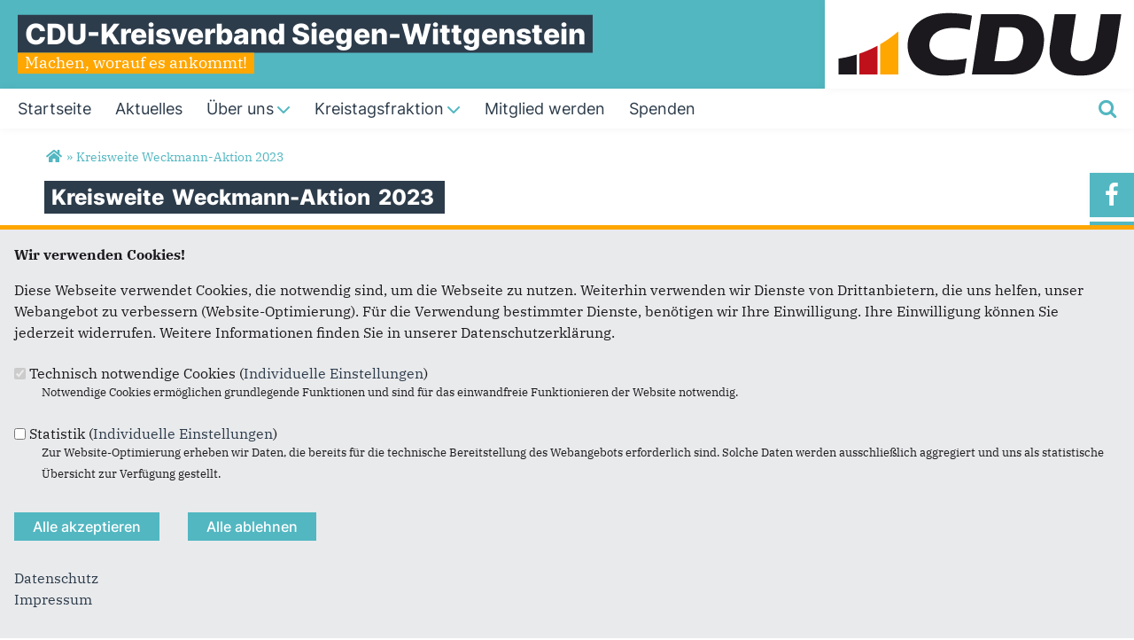

--- FILE ---
content_type: text/html; charset=utf-8
request_url: https://www.cdu-siwi.de/artikel/kreisweite-weckmann-aktion-2023
body_size: 10969
content:
<!DOCTYPE html>
  <!--[if IEMobile 7]><html class="no-js ie iem7" lang="de" dir="ltr"><![endif]-->
  <!--[if lte IE 6]><html class="no-js ie lt-ie9 lt-ie8 lt-ie7" lang="de" dir="ltr"><![endif]-->
  <!--[if (IE 7)&(!IEMobile)]><html class="no-js ie lt-ie9 lt-ie8" lang="de" dir="ltr"><![endif]-->
  <!--[if IE 8]><html class="no-js ie lt-ie9" lang="de" dir="ltr"><![endif]-->
  <!--[if (gte IE 9)|(gt IEMobile 7)]><html class="no-js ie" lang="de" dir="ltr" prefix="og: http://ogp.me/ns# article: http://ogp.me/ns/article# book: http://ogp.me/ns/book# profile: http://ogp.me/ns/profile# video: http://ogp.me/ns/video# product: http://ogp.me/ns/product# content: http://purl.org/rss/1.0/modules/content/ dc: http://purl.org/dc/terms/ foaf: http://xmlns.com/foaf/0.1/ rdfs: http://www.w3.org/2000/01/rdf-schema# sioc: http://rdfs.org/sioc/ns# sioct: http://rdfs.org/sioc/types# skos: http://www.w3.org/2004/02/skos/core# xsd: http://www.w3.org/2001/XMLSchema#"><![endif]-->
  <!--[if !IE]><!--><html class="no-js" lang="de" dir="ltr" prefix="og: http://ogp.me/ns# article: http://ogp.me/ns/article# book: http://ogp.me/ns/book# profile: http://ogp.me/ns/profile# video: http://ogp.me/ns/video# product: http://ogp.me/ns/product# content: http://purl.org/rss/1.0/modules/content/ dc: http://purl.org/dc/terms/ foaf: http://xmlns.com/foaf/0.1/ rdfs: http://www.w3.org/2000/01/rdf-schema# sioc: http://rdfs.org/sioc/ns# sioct: http://rdfs.org/sioc/types# skos: http://www.w3.org/2004/02/skos/core# xsd: http://www.w3.org/2001/XMLSchema#"><!--<![endif]-->
<head>
  <!--[if IE]><![endif]-->
<meta charset="utf-8" />
<link rel="dns-prefetch" href="//www.youtube.com" />
<link rel="preconnect" href="//www.youtube.com" />
<base href="https://www.cdu-siwi.de/" />
<link rel="image_src" href="http://www.cdu-siwi.de/sites/www.cdu-si.de/files/artikelimages/8ce95597-ac91-4ea4-b6c9-c895149d4572.jpg" />
<meta property="og:image" content="http://www.cdu-siwi.de/sites/www.cdu-si.de/files/artikelimages/8ce95597-ac91-4ea4-b6c9-c895149d4572.jpg" />
<meta property="twitter:image:src" content="http://www.cdu-siwi.de/sites/www.cdu-si.de/files/artikelimages/8ce95597-ac91-4ea4-b6c9-c895149d4572.jpg" />
<link rel="shortcut icon" href="https://www.cdu-siwi.de/sites/all/themes/ubg/cdu_pages/cdu_muse_2023/favicon.ico" type="image/vnd.microsoft.icon" />
<link rel="profile" href="http://www.w3.org/1999/xhtml/vocab" />
<meta name="web_author" content="Union-Betriebs GmbH. https://www.ubg365.de/" />
<meta name="apple-mobile-web-app-title" content="" />
<meta name="referrer" content="strict-origin-when-cross-origin" />
<meta name="HandheldFriendly" content="true" />
<meta name="MobileOptimized" content="width" />
<meta http-equiv="cleartype" content="on" />
<link rel="apple-touch-icon-precomposed" href="https://www.cdu-siwi.de/sites/all/themes/ubg/cdu_pages/cdu_muse_2023/apple-touch-icon-precomposed-114x114.png" sizes="114x114" />
<link rel="apple-touch-icon-precomposed" href="https://www.cdu-siwi.de/sites/all/themes/ubg/cdu_pages/cdu_muse_2023/apple-touch-icon-precomposed-120x120.png" sizes="120x120" />
<link rel="apple-touch-icon-precomposed" href="https://www.cdu-siwi.de/sites/all/themes/ubg/cdu_pages/cdu_muse_2023/apple-touch-icon-precomposed-144x144.png" sizes="144x144" />
<link rel="apple-touch-icon-precomposed" href="https://www.cdu-siwi.de/sites/all/themes/ubg/cdu_pages/cdu_muse_2023/apple-touch-icon-precomposed-152x152.png" sizes="152x152" />
<link rel="apple-touch-icon-precomposed" href="https://www.cdu-siwi.de/sites/all/themes/ubg/cdu_pages/cdu_muse_2023/apple-touch-icon-precomposed-180x180.png" sizes="180x180" />
<link rel="apple-touch-icon-precomposed" href="https://www.cdu-siwi.de/sites/all/themes/ubg/cdu_pages/cdu_muse_2023/apple-touch-icon-precomposed-57x57.png" sizes="57x57" />
<link rel="apple-touch-icon-precomposed" href="https://www.cdu-siwi.de/sites/all/themes/ubg/cdu_pages/cdu_muse_2023/apple-touch-icon-precomposed-60x60.png" sizes="60x60" />
<link rel="apple-touch-icon-precomposed" href="https://www.cdu-siwi.de/sites/all/themes/ubg/cdu_pages/cdu_muse_2023/apple-touch-icon-precomposed-72x72.png" sizes="72x72" />
<link rel="apple-touch-icon-precomposed" href="https://www.cdu-siwi.de/sites/all/themes/ubg/cdu_pages/cdu_muse_2023/apple-touch-icon-precomposed-76x76.png" sizes="76x76" />
<meta name="description" content="Am 11.11. fand wieder unsere kreisweite Weckmann-Aktion zu Gunsten der Kinderklinik Siegenim Kreisgebiet Siegen-Wittgenstein statt!" />
<meta name="viewport" content="width=device-width, initial-scale=1.0, minimum-scale=1.0, maximum-scale=1.5" />
<meta name="generator" content="Drupal 7 (http://drupal.org)" />
<link rel="canonical" href="https://www.cdu-siwi.de/artikel/kreisweite-weckmann-aktion-2023" />
<link rel="shortlink" href="https://www.cdu-siwi.de/node/6134" />
<meta property="og:site_name" content="CDU-Kreisverband Siegen-Wittgenstein" />
<meta property="og:type" content="article" />
<meta property="og:url" content="https://www.cdu-siwi.de/artikel/kreisweite-weckmann-aktion-2023" />
<meta property="og:title" content="Kreisweite Weckmann-Aktion 2023" />
<meta property="og:description" content="Am 11.11. fand wieder unsere kreisweite Weckmann-Aktion zu Gunsten der Kinderklinik Siegenim Kreisgebiet Siegen-Wittgenstein statt!" />
<meta property="og:updated_time" content="2023-11-12T20:03:57+01:00" />
<meta name="twitter:card" content="summary" />
<meta name="twitter:url" content="https://www.cdu-siwi.de/artikel/kreisweite-weckmann-aktion-2023" />
<meta name="twitter:title" content="Kreisweite Weckmann-Aktion 2023" />
<meta name="twitter:description" content="Am 11.11. fand wieder unsere kreisweite Weckmann-Aktion zu Gunsten der Kinderklinik Siegenim Kreisgebiet Siegen-Wittgenstein statt!" />
<meta property="article:published_time" content="2023-11-12T20:03:57+01:00" />
<meta property="article:modified_time" content="2023-11-12T20:03:57+01:00" />
<meta itemprop="name" content="Kreisweite Weckmann-Aktion 2023" />
<meta itemprop="description" content="Am 11.11. fand wieder unsere kreisweite Weckmann-Aktion zu Gunsten der Kinderklinik Siegenim Kreisgebiet Siegen-Wittgenstein statt!" />
  <title>Kreisweite Weckmann-Aktion 2023 | CDU-Kreisverband Siegen-Wittgenstein</title>
  <link type="text/css" rel="stylesheet" href="https://www.cdu-siwi.de/sites/www.cdu-si.de/files/advagg_css/css__5cgsv8xSxPd_Y6tf9XPLQgk5sXlfOEN47TZSf08bVGY__8cbA6Ep5ulMg5CJg_n-lG_oKOKRa3Q6XGIPLwVoZPVI__im6xZAUDURGlzAVKvyjfZG_nLxwELDOe1Oy0lPauw5w.css" media="all" />
<link type="text/css" rel="stylesheet" href="https://www.cdu-siwi.de/sites/www.cdu-si.de/files/advagg_css/css__5hhiNAEbpmfH7rXXgzsS_Rai0Egz50jJpnqImj_dorE__l3PYKgar9benyUcavl4cYMSwelYoQLoKpU3yUz9nGh0__im6xZAUDURGlzAVKvyjfZG_nLxwELDOe1Oy0lPauw5w.css" media="all" />
<link type="text/css" rel="stylesheet" href="https://www.cdu-siwi.de/sites/www.cdu-si.de/files/advagg_css/css__nVRm7w1mMmbs4QTIwojS__tz-CkHRC6QCCpPLwsC-k8__Hn3GY0MSMD1RMZajxK-NvsvLxkPV88JH23em0TMa4gY__im6xZAUDURGlzAVKvyjfZG_nLxwELDOe1Oy0lPauw5w.css" media="all" />
<link type="text/css" rel="stylesheet" href="https://www.cdu-siwi.de/sites/www.cdu-si.de/files/advagg_css/css__WALDSD7Yab89PC_GAmXPSrV898rXgSSyuRyA7giihWA__kozw8P-uMDqxi5TMmheHsYCPCf1pbZAYfLNz2W3yhRE__im6xZAUDURGlzAVKvyjfZG_nLxwELDOe1Oy0lPauw5w.css" media="all" />
<link type="text/css" rel="stylesheet" href="https://www.cdu-siwi.de/sites/www.cdu-si.de/files/advagg_css/css__mGqnXFzrzbgjBIZunI76ZSbPpxKLpC9WQbOep44dQdg__pLmR8O4XTKvDhhNwwY7Ub6gqSrVMawtat-eZ2CmP170__im6xZAUDURGlzAVKvyjfZG_nLxwELDOe1Oy0lPauw5w.css" media="all" />
<link type="text/css" rel="stylesheet" href="https://www.cdu-siwi.de/sites/www.cdu-si.de/files/advagg_css/css__jLnoLrEVGwsPcA-05JyyB-dt43a_ThyW3Ivqm9Cdz20__iMh5bgV0Sxw6AmSpUtC0Mjmtyl4cPHjl4JKzAIRlshQ__im6xZAUDURGlzAVKvyjfZG_nLxwELDOe1Oy0lPauw5w.css" media="all" />
<link type="text/css" rel="stylesheet" href="https://www.cdu-siwi.de/sites/www.cdu-si.de/files/advagg_css/css__qYQYvhH4SqaSRJkXSeFKfe1Fntq2VjH6ETP-8TNIk_E__bedI3cC_4Mz49ILaxcaI0v_hlzsTeBzd_YWDKsC2tlA__im6xZAUDURGlzAVKvyjfZG_nLxwELDOe1Oy0lPauw5w.css" media="all" />
<link type="text/css" rel="stylesheet" href="https://www.cdu-siwi.de/sites/www.cdu-si.de/files/advagg_css/css__OejUpVAGs249j8kii9s3vyhAMs_XAS1pwzFckH73b7I__qIHzJdEuoFRQHdjdEdXhtUIAeL446IJ43VTn7bnuiY8__im6xZAUDURGlzAVKvyjfZG_nLxwELDOe1Oy0lPauw5w.css" media="all" />
<link type="text/css" rel="stylesheet" href="https://www.cdu-siwi.de/sites/www.cdu-si.de/files/advagg_css/css__ubaXHKjxmeo-W73hgIjNqvjUGkbe92qifB1rFPISX3g__rSQR5oJUyu3VXeG-x11tEb3u7EPfDuYMNzVHsgdw5kA__im6xZAUDURGlzAVKvyjfZG_nLxwELDOe1Oy0lPauw5w.css" media="all" />
<link type="text/css" rel="stylesheet" href="https://www.cdu-siwi.de/sites/www.cdu-si.de/files/advagg_css/css__2sCDu3zpE8qwg8Enn9TXWAXpGQ9yDnB_kulzFQc990k__tWIfqQmtjN35oLtoyYdeWWV28Y_M1D3l11-6Isk7X74__im6xZAUDURGlzAVKvyjfZG_nLxwELDOe1Oy0lPauw5w.css" media="all" />
<link type="text/css" rel="stylesheet" href="https://www.cdu-siwi.de/sites/www.cdu-si.de/files/advagg_css/css__wIjRODhTKT2On6MZr7nlsfMI3U_vswTwrdDwnU5hyXI__gRrRCh4VGiZV1s_2nWW8s63dw69deqvxy1gXT2hgJqY__im6xZAUDURGlzAVKvyjfZG_nLxwELDOe1Oy0lPauw5w.css" media="all" />
<link type="text/css" rel="stylesheet" href="https://www.cdu-siwi.de/sites/www.cdu-si.de/files/advagg_css/css__FzQqNa2FPS2nmZhjCm6t-t1qZAoSViRTHdYlqCN1Ues__k-inl_e8qbFJkp3gyPLiqusNI3U4pkM1sUyAHB38T7s__im6xZAUDURGlzAVKvyjfZG_nLxwELDOe1Oy0lPauw5w.css" media="all" />
<link type="text/css" rel="stylesheet" href="https://www.cdu-siwi.de/sites/www.cdu-si.de/files/advagg_css/css__ma90GuE_fYYXaznVjrW0PrM18gD1uPN9kycajBJeiv8__fNPjvBb1OgzLft9huFZVxCJ465R-dJscMcljAvCWkPU__im6xZAUDURGlzAVKvyjfZG_nLxwELDOe1Oy0lPauw5w.css" media="print" />

<!--[if lte IE 8]>
<link type="text/css" rel="stylesheet" href="https://www.cdu-siwi.de/sites/www.cdu-si.de/files/advagg_css/css__tOm_Z9GoZ7W0-CS-zyoQRQZEAmBkxvDgiDX1wNRIH7Y__irSqBoj_bpzhWpyzPALW3cG_zSeFL3grKGjMBPOoFhw__im6xZAUDURGlzAVKvyjfZG_nLxwELDOe1Oy0lPauw5w.css" media="all" />
<![endif]-->

<!--[if lte IE 8]>
<link type="text/css" rel="stylesheet" href="https://www.cdu-siwi.de/sites/www.cdu-si.de/files/advagg_css/css__GrVV2IzfNU6FZf_yrUxGokucK7uGtkLokNYu-UKdmu8__a5Q0SpsirsI5qjnvKlff4x9C9uRNgP9ycB59NzGREFU__im6xZAUDURGlzAVKvyjfZG_nLxwELDOe1Oy0lPauw5w.css" media="all" />
<![endif]-->

<!--[if lte IE 8]>
<link type="text/css" rel="stylesheet" href="https://www.cdu-siwi.de/sites/www.cdu-si.de/files/advagg_css/css__OZLt_7BxFiQrqGzyQ7LxDFIqsjZmg0WI2I33hzyyq1I__s_hKWZnHM-xKugaz2WxUNWyI4mnpjFb9PqCGvrBAEGA__im6xZAUDURGlzAVKvyjfZG_nLxwELDOe1Oy0lPauw5w.css" media="all" />
<![endif]-->
<style>
@import url("https://www.cdu-siwi.de/sites/all/themes/ubg/cdu_pages/cdu_muse_2023/css/?t9gpfu");
</style>
<link type="text/css" rel="stylesheet" href="https://www.cdu-siwi.de/sites/www.cdu-si.de/files/advagg_css/css__jPl-c-CnPxZ6nc2qQAgiAqBzxCG35WXpuTC-I2NrThg___zvG64Ockl9g6gOnVLUnZjtFHqY1qnepyuUXsOQL8BY__im6xZAUDURGlzAVKvyjfZG_nLxwELDOe1Oy0lPauw5w.css" media="all" />
</head>
<body class="html not-front not-logged-in page-node page-node- page-node-6134 node-type-article section-artikel no-region-header role-anonymous-user">
  <div id="background-wrap"></div>
  <a href="#skip-to-content" class="skip-link element-invisible element-focusable">Direkt zum Inhalt</a>
    <div  class="has-site-name has-site-slogan has-socialmedia-navigation l-page has-no-sidebars">
  <a id="page-top" class="skip-anchor"></a>
  <header class="l-header" role="banner" id="page-header">
    <div class="l-branding-outer">
      <div class="l-branding ">
		
		          
           
          <div class="site-name-box site-slogan-box ">        
                        <div class="site-name-wrapper">
              <h1 class="site-name"><a href="/" title="Startseite">CDU-Kreisverband Siegen-Wittgenstein</a></h1>
            </div>
            
                        <div class="site-slogan-wrapper">
              <h2 class="site-slogan">Machen, worauf es ankommt!</h2>
            </div>
            		  </div>
           
		  

        	

				  <div class="l-logo">
			<div id="logo">
			<a href="/" title="Startseite" rel="home" class="site-logo"><img src="https://www.cdu-siwi.de/sites/all/themes/ubg/cdu_pages/cdu_muse_2023/logo.png" alt="Logo" /></a>
						</div>
		  </div> 
				</div>
	</div>
    
    <div class="l-navigation-outer">
      <div class="l-navigation">
        
        <!-- .btn-navbar is used as the toggle for collapsed navbar content -->
        <button type="button" class="navbar-toggle pull-right">
          <span class="icon-bar"></span>
          <span class="icon-bar"></span>
          <span class="icon-bar"></span>
          <span class="icon-bar"></span>
          <span class="icon-bar"></span>
          <span class="icon-bar"></span>
          <span class="sr-only">Toggle navigation</span>
        </button>
		
                <div class="search-wrapper">
                      <button type="button" class="search-toggle search-toggle-fa">
              <span class="fa fa-search fa-fw"><span class="link-title"></span></span>
            </button>
                      <div class="l-region l-region--search">
    <div id="block-search-form" role="search" class="block block--search block--search-form odd">
        <div class="block__content">
    <form class="search-block-form search-block-form" action="/artikel/kreisweite-weckmann-aktion-2023" method="post" id="search-block-form" accept-charset="UTF-8"><div><div class="container-inline">
      <h2 class="element-invisible">Suchformular</h2>
    <span class="fa fa6 fas fa6-xmark close-search"><span class="link-title">Suche schließen</span></span><div class="form-item form-type-textfield form-item-search-block-form">
  <label class="element-invisible" for="edit-search-block-form--2">Suche </label>
 <input title="Geben Sie die Begriffe ein, nach denen Sie suchen." placeholder="Suchen..." type="text" id="edit-search-block-form--2" name="search_block_form" value="" size="15" maxlength="128" class="form-text" />
</div>
<div class="form-actions form-wrapper" id="edit-actions"><span class="fa fa-search fa-fw"><span class="link-title">Suchen</span></span><input type="submit" id="edit-submit" name="op" value="Suche" class="form-submit" /></div><input type="hidden" name="form_build_id" value="form-QeEymJVGhZU-WWkZhzM-Ca6VTYMC2y8ZRRbLLJx34TA" />
<input type="hidden" name="form_id" value="search_block_form" />
</div>
</div></form>  </div>
</div>
  </div>
        </div>
        
        <a id="skip-to-mainnavi" class="skip-anchor"></a>
        <a href="artikel/kreisweite-weckmann-aktion-2023#skip-to-content" class="skip-link">zum Hauptinhalt</a>
        <a href="artikel/kreisweite-weckmann-aktion-2023#skip-to-footer" class="skip-link">zur Seitenübersicht im Seiten-Footer</a>
        
        <div class="navbar-collapse collapse">
          <div class="navbar-collapse-inner">
                                                                      <div class="l-region l-region--navigation">
    <nav id="block-system-main-menu" role="navigation" class="block block--system block--menu block--system-main-menu odd">
      
  <ul class="main-menu menu 2"><li class="first leaf menu-1195"><a href="/" title="Startseite"><span class="menu-item-title">Startseite</span></a></li>
<li class="leaf menu-2312"><a href="/aktuelles" title="Aktuelles und Presse"><span class="menu-item-title">Aktuelles</span></a></li>
<li class="expanded menu-2342"><a href="/ueber-uns" title="Über uns"><span class="menu-item-title">Über uns</span><span class="toggle-icon fa fa6 fa6-chevron-down fa6-solid"></span></a><ul class="main-menu menu 2"><li class="mobileonly menu-2342"><a href="/ueber-uns" title="Über uns"><span class="menu-item-title">Über uns</span></a></li>
<li class="first leaf menu-6574"><a href="/ueber-uns/-kreisvorstand" title="
Kreisvorstand"> Kreisvorstand</a></li>
<li class="leaf menu-6575"><a href="/ueber-uns/abgeordnete" title="Abgeordnete">Abgeordnete</a></li>
<li class="leaf menu-6576"><a href="/ueber-uns/geschaeftsstelle" title="Geschäftsstelle">Geschäftsstelle</a></li>
<li class="leaf menu-6577"><a href="/ueber-uns/cdu-vor-ort" title="Die CDU in Städten und Gemeinden">CDU vor Ort</a></li>
<li class="expanded menu-6578"><a href="/ueber-uns/vereinigungen" title="Vereinigungen">Vereinigungen<span class="toggle-icon fa fa6 fa6-chevron-right fa6-solid"></span></a><ul class="main-menu menu 2"><li class="mobileonly menu-6578"><a href="/ueber-uns/vereinigungen" title="Vereinigungen">Vereinigungen</a></li>
<li class="first leaf menu-6581"><a href="/ueber-uns/vereinigungen/cda" title="Christlich Demokratische Arbeitnehmerschaft - CDA">CDA</a></li>
<li class="leaf menu-36406"><a href="/https%3A//www.cdu-si.de/ueber-uns/vereinigungen/eak" title="Evangelischer Arbeitskreis (EAK)">EAK</a></li>
<li class="leaf menu-6579"><a href="/ueber-uns/vereinigungen/frauen-union" title="Frauen-Union">Frauen-Union</a></li>
<li class="leaf menu-36372"><a href="/GPA" title="Gesundheitspolitischer Arbeitskreis">GPA</a></li>
<li class="leaf menu-36394"><a href="/https%3A//www.cdu-si.de/ueber-uns/vereinigungen/junge%20union">Junge Union</a></li>
<li class="leaf menu-36404"><a href="/https%3A//www.cdu-si.de/ueber-uns/vereinigungen/kpv">KPV</a></li>
<li class="leaf menu-36402"><a href="/https%3A//www.cdu-si.de/ueber-uns/vereinigungen/kreisagrarausschuss">Kreis-Agrarausschuss</a></li>
<li class="leaf menu-36398"><a href="/https-//www-cdu-si-de/ueber-uns/vereinigungen/mit" title="Mittelstands- und Wirtschaftsunion (MIT)">MIT</a></li>
<li class="leaf menu-36408"><a href="/https%3A//www.cdu-si.de/ueber-uns/vereinigungen/omv">OMV</a></li>
<li class="last leaf menu-6580"><a href="/ueber-uns/vereinigungen/senioren-union" title="Senioren Union">Senioren Union</a></li>
</ul></li>
<li class="leaf menu-6583"><a href="/artikel/kreissatzung" title="Kreissatzung">Kreissatzung</a></li>
<li class="last leaf menu-3351"><a href="/links" title="Links">Links</a></li>
</ul></li>
<li class="expanded menu-6584"><a href="/kreistagsfraktion" title="Kreistagsfraktion"><span class="menu-item-title">Kreistagsfraktion</span><span class="toggle-icon fa fa6 fa6-chevron-down fa6-solid"></span></a><ul class="main-menu menu 2"><li class="mobileonly menu-6584"><a href="/kreistagsfraktion" title="Kreistagsfraktion"><span class="menu-item-title">Kreistagsfraktion</span></a></li>
<li class="first leaf menu-6585"><a href="/kreistagsfraktion/fraktionsvorstand" title="Fraktionsvorstand">Fraktionsvorstand</a></li>
<li class="leaf menu-6588"><a href="/artikel/kommunalpolitisches-programm-der-cdu-siegen-wittgenstein-2014-2020" title="Kommunalpolitisches Programm der CDU Siegen-Wittgenstein 2014-2020">Programm</a></li>
<li class="last expanded menu-6589"><a href="/kreistagsfraktion/aktivitaeten" title="Aktivitäten">Aktivitäten<span class="toggle-icon fa fa6 fa6-chevron-right fa6-solid"></span></a><ul class="main-menu menu 2"><li class="last mobileonly menu-6589"><a href="/kreistagsfraktion/aktivitaeten" title="Aktivitäten">Aktivitäten</a></li>
<li class="first leaf menu-6590"><a href="/kreistagsfraktion/aktivitaeten/presse" title="Presse">Presse</a></li>
<li class="last leaf menu-6591"><a href="/kreistagsfraktion/aktivitaeten/anfragen-antraege" title="Anfragen/Anträge">Anfragen/Anträge</a></li>
</ul></li>
</ul></li>
<li class="leaf menu-6596"><a href="/mitgliedsantrag" title="Mitgliedsantrag zur CDU in Siegen-Wittgenstein"><span class="menu-item-title">Mitglied werden</span></a></li>
<li class="last leaf menu-6594"><a href="/artikel/ihr-beitrag-fuer-unsere-politische-arbeit" title="Spenden"><span class="menu-item-title">Spenden</span></a></li>
</ul></nav>
  </div>
	
          </div>
          
                    <div class="socialmedia-navigation-wrapper mobileonly">
            <ul id="socialmedia-navigation" class="socialmedia-navigation socialmedia-navigation-type-icon"><li class="item-facebook first item item-1"><a href="http://www.facebook.com/pages/CDU-Siegen-Wittgenstein/200569093319776" target="_blank" title="http://www.facebook.com/pages/CDU-Siegen-Wittgenstein/200569093319776" class="socialmedia-navigation-item socialmedia-navigation-item-facebook socialmedia-navigation-item-icon"><span class="fa fa-facebook socialmedia-icon fa-fw"><span class="link-title">Facebook</span></span></a></li>
<li class="item-instagram  item item-2"><a href="http://www.instagram.com/cdusiwi" target="_blank" title="http://www.instagram.com/cdusiwi" class="socialmedia-navigation-item socialmedia-navigation-item-instagram socialmedia-navigation-item-icon"><span class="fa fa-instagram socialmedia-icon fa-fw"><span class="link-title">Instagram</span></span></a></li>
<li class="item-tiktok last item item-3"><a href="https://www.tiktok.com/@cdusiwi" target="_blank" title="https://www.tiktok.com/@cdusiwi" class="socialmedia-navigation-item socialmedia-navigation-item-tiktok socialmedia-navigation-item-icon"><span class="fa fab fa5-tiktok socialmedia-icon fa-fw"><span class="link-title">TikTok</span></span></a></li>
</ul>          </div>
                  </div>
      </div>
    </div>
    <div id="header-border"></div>
  </header>
  
    <div class="l-social-wrapper">
    <div class="l-social rs_skip">
      <div class="socialmedia-navigation-wrapper pconly"><ul id="socialmedia-navigation" class="socialmedia-navigation socialmedia-navigation-type-icon"><li class="item-facebook first item item-1"><a href="http://www.facebook.com/pages/CDU-Siegen-Wittgenstein/200569093319776" target="_blank" title="http://www.facebook.com/pages/CDU-Siegen-Wittgenstein/200569093319776" class="socialmedia-navigation-item socialmedia-navigation-item-facebook socialmedia-navigation-item-icon"><span class="fa fa-facebook socialmedia-icon fa-fw"><span class="link-title">Facebook</span></span></a></li>
<li class="item-instagram  item item-2"><a href="http://www.instagram.com/cdusiwi" target="_blank" title="http://www.instagram.com/cdusiwi" class="socialmedia-navigation-item socialmedia-navigation-item-instagram socialmedia-navigation-item-icon"><span class="fa fa-instagram socialmedia-icon fa-fw"><span class="link-title">Instagram</span></span></a></li>
<li class="item-tiktok last item item-3"><a href="https://www.tiktok.com/@cdusiwi" target="_blank" title="https://www.tiktok.com/@cdusiwi" class="socialmedia-navigation-item socialmedia-navigation-item-tiktok socialmedia-navigation-item-icon"><span class="fa fab fa5-tiktok socialmedia-icon fa-fw"><span class="link-title">TikTok</span></span></a></li>
</ul></div>
      
          </div>
  </div>
            
  
  <div class="l-main">
        <div class="l-breadcrumb"><h2 class="element-invisible">Sie sind hier</h2><ol class="breadcrumb" vocab="http://schema.org/" typeof="BreadcrumbList"><li class="inline odd first" property="itemListElement" typeof="ListItem"><a href="https://www.cdu-siwi.de/" property="item" typeof="WebPage" title="CDU-Kreisverband Siegen-Wittgenstein"><span property="name"><span class="fa fas fa5-home fa-fw"><span class="link-title">Startseite</span></span></span></a> <span class="delimiter">»</span> <meta property="position" content="1"></li> <li class="inline even last" property="itemListElement" typeof="ListItem"><a href="https://www.cdu-siwi.de/artikel/kreisweite-weckmann-aktion-2023" property="item" typeof="WebPage"><span property="name">Kreisweite Weckmann-Aktion 2023</span></a> <span class="delimiter">»</span> <meta property="position" content="2"></li></ol></div>
        
        
    <div class="l-content" role="main">
            
      <a id="skip-to-content" class="skip-anchor"></a>
      <a href="artikel/kreisweite-weckmann-aktion-2023#skip-to-mainnavi" class="skip-link">zur Hauptnavigation</a>  
      <a href="artikel/kreisweite-weckmann-aktion-2023#skip-to-footer" class="skip-link">zur Seitenübersicht im Seiten-Footer</a>
        
                              <h1 class="page-title"><span class="headline-content"><span class="t">Kreisweite </span><span class="t">Weckmann-Aktion </span><span class="t">2023 </span></span></h1>
                      
                
              
            	  
      <div id="main-content"><article id="node-6134"  about="/artikel/kreisweite-weckmann-aktion-2023" typeof="sioc:Item foaf:Document" role="article" class="node node--article node--promoted node--sticky node--full node--article--full">
      <header>
                  <span property="dc:title" content="Kreisweite Weckmann-Aktion 2023" class="rdf-meta element-hidden"></span><span property="sioc:num_replies" content="0" datatype="xsd:integer" class="rdf-meta element-hidden"></span>    </header>
  
  
  
  <div  class="node__content node-content-full content-full">
      
    
    <!--h2 class="title"--><!--/h2-->    
        <div class="media-gallery media-gallery-6134 rs_skip"> 
    	<div id="slider-6134" class="slider responsiveHeight"> 
        <div class="field field-name-field-media field-type-file field-label-hidden field--name-field-media field--type-file field--label-hidden"><div class="field__items field-items "><div class="field__item field-item even field-item-1">    <div id="file-4640" class="file file-image file-image-jpeg file-4640" class="file file-image file-image-jpeg file-4640">
        
        <div class="content">
            <div class="content-wrapper">
        <img typeof="foaf:Image" class="image-landscape" src="https://www.cdu-siwi.de/sites/www.cdu-si.de/files/ubg_media/bg/cache/large/artikelimages/8ce95597-ac91-4ea4-b6c9-c895149d4572.jpg" width="780" height="439" alt="" />      </div>

      		    <div class="copyright copyright-empty"></div>
          </div>

      </div>

</div><div class="field__item field-item odd field-item-2">    <div id="file-4642" class="file file-image file-image-jpeg file-4642" class="file file-image file-image-jpeg file-4642">
        
        <div class="content">
            <div class="content-wrapper">
        <img typeof="foaf:Image" class="image-landscape" src="https://www.cdu-siwi.de/sites/www.cdu-si.de/files/ubg_media/bg/cache/large/artikelimages/d6f57101-ae00-4db9-acb0-4b57364893a1_1_105_c.jpeg" width="780" height="439" alt="" />      </div>

      		    <div class="copyright copyright-empty"></div>
          </div>

      </div>

</div><div class="field__item field-item even field-item-3">    <div id="file-4644" class="file file-image file-image-jpeg file-4644" class="file file-image file-image-jpeg file-4644">
        
        <div class="content">
            <div class="content-wrapper">
        <img typeof="foaf:Image" class="image-landscape" src="https://www.cdu-siwi.de/sites/www.cdu-si.de/files/ubg_media/bg/cache/large/artikelimages/hilchenbach.jpg" width="780" height="439" alt="" />      </div>

      		    <div class="copyright copyright-empty"></div>
          </div>

      </div>

</div><div class="field__item field-item odd field-item-4">    <div id="file-4646" class="file file-image file-image-jpeg file-4646" class="file file-image file-image-jpeg file-4646">
        
        <div class="content">
            <div class="content-wrapper">
        <img typeof="foaf:Image" class="image-landscape" src="https://www.cdu-siwi.de/sites/www.cdu-si.de/files/ubg_media/bg/cache/large/artikelimages/img_20231111_113346.jpg" width="780" height="439" alt="" />      </div>

      		    <div class="copyright copyright-empty"></div>
          </div>

      </div>

</div><div class="field__item field-item even field-item-5">    <div id="file-4648" class="file file-image file-image-jpeg file-4648" class="file file-image file-image-jpeg file-4648">
        
        <div class="content">
            <div class="content-wrapper">
        <img typeof="foaf:Image" class="image-landscape" src="https://www.cdu-siwi.de/sites/www.cdu-si.de/files/ubg_media/bg/cache/large/artikelimages/img-20231111-wa0001.jpg" width="780" height="439" alt="" />      </div>

      		    <div class="copyright copyright-empty"></div>
          </div>

      </div>

</div><div class="field__item field-item odd field-item-6">    <div id="file-4650" class="file file-image file-image-jpeg file-4650" class="file file-image file-image-jpeg file-4650">
        
        <div class="content">
            <div class="content-wrapper">
        <img typeof="foaf:Image" class="image-landscape" src="https://www.cdu-siwi.de/sites/www.cdu-si.de/files/ubg_media/bg/cache/large/artikelimages/img-20231111-wa0017.jpg" width="780" height="439" alt="" />      </div>

      		    <div class="copyright copyright-empty"></div>
          </div>

      </div>

</div><div class="field__item field-item even field-item-7">    <div id="file-4652" class="file file-image file-image-jpeg file-4652" class="file file-image file-image-jpeg file-4652">
        
        <div class="content">
            <div class="content-wrapper">
        <img typeof="foaf:Image" class="image-landscape" src="https://www.cdu-siwi.de/sites/www.cdu-si.de/files/ubg_media/bg/cache/large/artikelimages/img-20231111-wa0023.jpg" width="780" height="439" alt="" />      </div>

      		    <div class="copyright copyright-empty"></div>
          </div>

      </div>

</div><div class="field__item field-item odd field-item-8">    <div id="file-4654" class="file file-image file-image-jpeg file-4654" class="file file-image file-image-jpeg file-4654">
        
        <div class="content">
            <div class="content-wrapper">
        <img typeof="foaf:Image" class="image-landscape" src="https://www.cdu-siwi.de/sites/www.cdu-si.de/files/ubg_media/bg/cache/large/artikelimages/img-20231111-wa0034.jpg" width="780" height="439" alt="" />      </div>

      		    <div class="copyright copyright-empty"></div>
          </div>

      </div>

</div><div class="field__item field-item even field-item-9">    <div id="file-4656" class="file file-image file-image-jpeg file-4656" class="file file-image file-image-jpeg file-4656">
        
        <div class="content">
            <div class="content-wrapper">
        <img typeof="foaf:Image" class="image-landscape" src="https://www.cdu-siwi.de/sites/www.cdu-si.de/files/ubg_media/bg/cache/large/artikelimages/img-20231111-wa0036.jpg" width="780" height="439" alt="" />      </div>

      		    <div class="copyright copyright-empty"></div>
          </div>

      </div>

</div></div></div>    	</div>
		
            <div class="slider-navigation slider-navigation-6134 slider-navi-prev">
      <ul class="slider-navi slider-navi-6134 clearfix">
        <li id="slider-navi-prev-6134"><span><img typeof="foaf:Image" class="" src="https://www.cdu-siwi.de/sites/all/themes/ubg/ubg_omega/images/pfeil-links-weiss-40.png" alt="Zurück" title="Zurück" /></span></li>
        
      </ul>        
      </div>
      <div class="slider-navigation slider-navigation-6134 slider-navi-next">
        <ul class="slider-navi slider-navi-6134 clearfix">
        <li id="slider-navi-next-6134"><span><img typeof="foaf:Image" class="" src="https://www.cdu-siwi.de/sites/all/themes/ubg/ubg_omega/images/pfeil-rechts-weiss-40.png" alt="Weiter" title="Weiter" /></span></li>
      </ul>
      </div>
          </div>
      
    
        <div class="infoline">
              <div class="date"><span property="dc:date dc:created" content="2023-11-12T20:03:57+01:00" datatype="xsd:dateTime">12.11.2023</span></div>
      
              
    </div>
        
    
        <div class="text"><div class="field field-name-body field-type-text-with-summary field-label-hidden field--name-body field--type-text-with-summary field--label-hidden"><div class="field__items field-items "><div class="field__item field-item even field-item-1" property="content:encoded"><p>Am 11.11. fand wieder unsere kreisweite Weckmann-Aktion zu Gunsten der Kinderklinik Siegenim Kreisgebiet Siegen-Wittgenstein statt!<br />Der Erlös soll in einen Erinnerungsgarten der Kinderklinik fließen, in dem Eltern trauern aber auch neue Kraft tanken können.</p>
<p>Wir bedanken uns bei allen Helfern und Spendern, die zu dieser gelungenen Aktion beigetragen haben. Die endgültige Spendensumme werden wir zeitnah bekannt geben.</p>
</div></div></div></div>
        
         
	
	    
        
        
        
        <div class="rs_skip meta-links">
      <div id="social-sharing-top" class="social-sharing">
        <div class="field field-name-field-share field-type-list-boolean field-label-hidden field--name-field-share field--type-list-boolean field--label-hidden"><div class="field__items field-items "><div class="field__item field-item even field-item-1"><div class="ubg_one_click-outer ubg_one_click-outer-horizontal clearfix"><h2 class="one-click-share-title">Empfehlen Sie uns!</h2><ul class="ubg_one_click ubg-one-click-icons"><li class="ubg_one_click-button facebook icon"><a href="https://www.facebook.com/sharer/sharer.php?u=https%3A%2F%2Fwww.cdu-siwi.de%2Fartikel%2Fkreisweite-weckmann-aktion-2023" rel="popup" target="_blank" title="Bei Facebook teilen"><span class="icon fa fa6 fa6-facebook-f fab fa-fw"><span class="link-title">Bei Facebook teilen</span></span></a></li>
<li class="ubg_one_click-button twitter icon"><a href="https://twitter.com/intent/tweet?text=Kreisweite+Weckmann-Aktion+2023+%7C+CDU-Kreisverband+Siegen-Wittgenstein&amp;url=https%3A%2F%2Fwww.cdu-siwi.de%2Fartikel%2Fkreisweite-weckmann-aktion-2023" rel="popup" target="_blank" title="Bei Twitter (X) teilen"><span class="icon fa fa6 fa6-x-twitter fab fa-fw"><span class="link-title">Bei Twitter (X) teilen</span></span></a></li>
<li class="ubg_one_click-button whatsapp icon"><a href="whatsapp://send?text=Kreisweite+Weckmann-Aktion+2023+%7C+CDU-Kreisverband+Siegen-Wittgenstein%20https%3A%2F%2Fwww.cdu-siwi.de%2Fartikel%2Fkreisweite-weckmann-aktion-2023" target="_blank" title="Bei Whatsapp teilen"><span class="icon fa fa6 fa6-whatsapp fab fa-fw"><span class="link-title">Bei Whatsapp teilen</span></span></a></li>
<li class="ubg_one_click-button printpage-button icon"><a href="javascript:void()" onclick="javascript:window.print()" title="Diese Seite drucken"><span class="icon fa fa6 fa6-print fas fa-fw"><span class="link-title">Diese Seite drucken</span></span></a></li>
<li class="ubg_one_click-button forward-button icon"><a href="/forward?path=artikel/kreisweite-weckmann-aktion-2023&amp;overlay=cboxnode&amp;width=600&amp;height=600" title="Diese Seite einem Freund schicken" class="forward-page colorbox-node"><span class="icon fa fa6 fa6-envelope fas fa-fw"><span class="link-title">Diese Seite einem Freund schicken</span></span></a></li>
</ul></div></div></div></div>      </div>
    </div>
    	
	  
  </div>

      </article>


</div>
        
          </div>

        
        
        
  </div>
  
  
  <footer class="l-footer l-footer-light" role="contentinfo">
	<div class="footer-wrapper">
	  <a id="skip-to-footer" class="skip-anchor"></a>
	  <a href="artikel/kreisweite-weckmann-aktion-2023#skip-to-mainnavi" class="skip-link">zur Hauptnavigation</a>  
	  <a href="artikel/kreisweite-weckmann-aktion-2023#skip-to-content" class="skip-link">zum Hauptinhalt</a>
	  <h1 class="element-invisible">Fußbereich</h1>
	    <div class="l-region l-region--footer blocks-count-1">
    <div id="block-bean-footer-block" class="block block--bean block--bean-footer-block odd last block-1 block--footer-block">
        <div class="block__content">
    <div class="entity entity-bean bean-footer-block bean-margin-top-medium bean-margin-bottom-none footer-block-3 clearfix" about="/block/footer-block" class="entity entity-bean bean-footer-block bean-margin-top-medium bean-margin-bottom-none footer-block-3">
  		  
	<div class="content bean-content" >
    <div class="field field-name-field-footercontentblock field-type-field-collection field-label-hidden field--name-field-footercontentblock field--type-field-collection field--label-hidden"><div class="field__items field-items "><div class="field__item field-item field-footercontentblock-item even field-item-1 field-item-first"><div class="entity entity-field-collection-item field-collection-item-field-footercontentblock clearfix" about="/field-collection/field-footercontentblock/1" class="entity entity-field-collection-item field-collection-item-field-footercontentblock">
  <div class="content">
    <h2 class="block__title block-title field-blocktitle field-blocktitle-anschrift">Anschrift</h2><div vocab="http://schema.org/" typeof="Organization" class="field field-name-field-footer-contactdata field-type-field-hidden-text field-label-hidden field--name-field-footer-contactdata field--type-field-hidden-text field--label-hidden"><div class="contact-data-field contact-data-mail"><span property="name" class="contact-data-field contact-data-name">CDU-Kreisverband Siegen-Wittgenstein</span></div><div property="address" typeof="PostalAddress" class="contact-data-postal-address"><span property="streetAddress" class="contact-data-field contact-data-street">Weststraße 1</span><br /><span property="postalCode" class="contact-data-field contact-data-zip">57072</span> <span property="addressLocality" class="contact-data-field contact-data-city">Siegen</span><br /></div><div class="contact-data-field contact-data-phone">Telefon: <span property="telephone">(0271) 23067-0</span></div><div class="contact-data-field contact-data-mail">E-Mail: <span property="email"><span class="spamspan"><span class="u">cdu</span> [at] <span class="d">cdu-siwi.de</span></span></span></div></div>  </div>
</div>
</div><div class="field__item field-item field-footercontentblock-item odd field-item-2 field-item-second"><div class="entity entity-field-collection-item field-collection-item-field-footercontentblock clearfix" about="/field-collection/field-footercontentblock/2" class="entity entity-field-collection-item field-collection-item-field-footercontentblock">
  <div class="content">
    <h2 class="block__title block-title field-blocktitle field-blocktitle-im-web">Im Web</h2><div class="field field-name-field-footer-links field-type-link-field field-label-hidden field--name-field-footer-links field--type-link-field field--label-hidden"><div class="field__items field-items "><div class="field__item field-item even field-item-1"><a href="http://www.cdu-nrw.de/" target="_blank" rel="nofollow">CDU NRW</a></div><div class="field__item field-item odd field-item-2"><a href="http://www.cdu.de" target="_blank" rel="nofollow">CDU Deutschlands</a></div><div class="field__item field-item even field-item-3"><a href="http://www.cducsu.de/" target="_blank" rel="nofollow">CDU/CSU Bundestagsfraktion</a></div><div class="field__item field-item odd field-item-4"><a href="http://www.volkmarklein.de" target="_blank" rel="nofollow">CDU Bundestagsabgeordneter Volkmar Klein</a></div><div class="field__item field-item even field-item-5"><a href="http://www.ankefuchsdreisbach.de" target="_blank" rel="nofollow">CDU Landtagsabgeordnete Anke Fuchs-Dreisbach</a></div><div class="field__item field-item odd field-item-6"><a href="http://www.jenskamieth.de" target="_blank" title="CDU Landtagstagsabgeordneter Jens Kamieth" rel="nofollow">CDU Landtagsabgeordneter Jens Kamieth</a></div><div class="field__item field-item even field-item-7"><a href="https://www.nrw-gpa.de" target="_blank" rel="nofollow">Gesundheitspolitischer Arbeitskreis NRW (GPA)</a></div></div></div>  </div>
</div>
</div><div class="field__item field-item field-footercontentblock-item even field-item-3 field-item-third"><div class="entity entity-field-collection-item field-collection-item-field-footercontentblock clearfix" about="/field-collection/field-footercontentblock/3" class="entity entity-field-collection-item field-collection-item-field-footercontentblock">
  <div class="content">
    <h2 class="block__title block-title field-blocktitle field-blocktitle-links">Links</h2><div class="field field-name-field-footer-links field-type-link-field field-label-hidden field--name-field-footer-links field--type-link-field field--label-hidden"><div class="field__items field-items "><div class="field__item field-item even field-item-1"><a href="https://www.cdu-siwi.de/impressum">Impressum</a></div><div class="field__item field-item odd field-item-2"><a href="https://www.cdu-siwi.de/kontakt">Kontakt</a></div><div class="field__item field-item even field-item-3"><a href="https://www.cdu-siwi.de/sitemap">Sitemap</a></div><div class="field__item field-item odd field-item-4"><a href="https://www.cdu-siwi.de/datenschutz">Datenschutz</a></div></div></div>  </div>
</div>
</div></div></div>	</div>
</div>
  </div>
</div>
  </div>
    </div>
	    
  </footer>
</div>
  <script type="text/javascript" src="https://www.cdu-siwi.de/misc/jquery.js?v=1.4.4"></script>
<script type="text/javascript" src="https://www.cdu-siwi.de/misc/jquery-extend-3.4.0.js?v=1.4.4"></script>
<script type="text/javascript" src="https://www.cdu-siwi.de/misc/jquery-html-prefilter-3.5.0-backport.js?v=1.4.4"></script>
<script type="text/javascript" src="https://www.cdu-siwi.de/misc/jquery.once.js?v=1.2"></script>
<script type="text/javascript" src="https://www.cdu-siwi.de/misc/drupal.js?t9gpfu"></script>
<script type="text/javascript" src="https://www.cdu-siwi.de/sites/all/themes/omega/omega/js/no-js.js?t9gpfu"></script>
<script type="text/javascript" src="https://www.cdu-siwi.de/misc/jquery.cookie.js?v=1.0"></script>
<script type="text/javascript" src="https://www.cdu-siwi.de/sites/all/modules/beautytips/js/jquery.bt.min.js?v=0.9.5-rc1"></script>
<script type="text/javascript" src="https://www.cdu-siwi.de/sites/all/modules/beautytips/js/beautytips.min.js?v=7.x-2.x"></script>
<script type="text/javascript" src="https://www.cdu-siwi.de/misc/form-single-submit.js?v=7.105"></script>
<script type="text/javascript" src="https://www.cdu-siwi.de/misc/ajax.js?v=7.105"></script>
<script type="text/javascript" src="https://www.cdu-siwi.de/sites/all/modules/admin_menu/admin_devel/admin_devel.js?t9gpfu"></script>
<script type="text/javascript" src="https://www.cdu-siwi.de/sites/all/modules/spamspan/spamspan.js?t9gpfu"></script>

<!--[if (gte IE 6)&(lte IE 8)]>
<script type="text/javascript" src="https://www.cdu-siwi.de/sites/all/themes/ubg/cdu_pages/cdu_muse_2023/libraries/html5shiv/html5shiv.min.js?t9gpfu"></script>
<![endif]-->

<!--[if (gte IE 6)&(lte IE 8)]>
<script type="text/javascript" src="https://www.cdu-siwi.de/sites/all/themes/ubg/cdu_pages/cdu_muse_2023/libraries/html5shiv/html5shiv-printshiv.min.js?t9gpfu"></script>
<![endif]-->
<script type="text/javascript" src="https://www.cdu-siwi.de/sites/www.cdu-si.de/files/languages/de_kPQKOzy4Zijrwf2W9hP_4GB4TeCKJKBwZdO5TzSDvWA.js?t9gpfu"></script>
<script type="text/javascript" src="https://www.cdu-siwi.de/sites/all/modules/colorbox/js/colorbox.js?t9gpfu"></script>
<script type="text/javascript" src="https://www.cdu-siwi.de/sites/all/modules/colorbox/styles/default/colorbox_style.js?t9gpfu"></script>
<script type="text/javascript" src="https://www.cdu-siwi.de/sites/all/modules/colorbox/js/colorbox_load.js?t9gpfu"></script>
<script type="text/javascript" src="https://www.cdu-siwi.de/sites/all/modules/ubg/ubg_one_click_share/js/ubg-one-click-share.js?t9gpfu"></script>
<script type="text/javascript" src="https://www.cdu-siwi.de/sites/all/modules/piwik/piwik.js?t9gpfu"></script>
<script type="text/javascript">
<!--//--><![CDATA[//><!--
var _paq = _paq || [];(function(){var u=(("https:" == document.location.protocol) ? "https://piwik.ubgnet.de/" : "http://piwik.ubgnet.de/");_paq.push(["setSiteId", "315"]);_paq.push(["setTrackerUrl", u+"piwik.php"]);_paq.push(["setDoNotTrack", 1]);







jQuery(document).ready(function() { ubgPrivacyDisablePiwik(); });_paq.push(["trackPageView"]);_paq.push(["setIgnoreClasses", ["no-tracking","colorbox"]]);_paq.push(["enableLinkTracking"]);var d=document,g=d.createElement("script"),s=d.getElementsByTagName("script")[0];g.type="text/javascript";g.defer=true;g.async=true;g.src=u+"piwik.js";s.parentNode.insertBefore(g,s);})();
//--><!]]>
</script>
<script type="text/javascript" src="https://www.cdu-siwi.de/sites/all/modules/ubg/ubg_cookies/js/ubg_cookies_banner.js?t9gpfu"></script>
<script type="text/javascript" src="https://www.cdu-siwi.de/sites/all/modules/ubg/ubg_privacy/js/ubg_privacy.js?t9gpfu"></script>
<script type="text/javascript" src="https://www.youtube.com/player_api"></script>
<script type="text/javascript" src="https://www.cdu-siwi.de/sites/all/libraries/iosslider/jquery.iosslider.min.js?t9gpfu"></script>
<script type="text/javascript" src="https://www.cdu-siwi.de/misc/progress.js?v=7.105"></script>
<script type="text/javascript" src="https://www.cdu-siwi.de/sites/all/themes/ubg/ubg_omega/js/jquery.dotdotdot-1.5.6-packed.js?t9gpfu"></script>
<script type="text/javascript" src="https://www.cdu-siwi.de/sites/all/themes/ubg/ubg_omega/js/ubg-omega-nonie8.js?t9gpfu"></script>
<script type="text/javascript" src="https://www.cdu-siwi.de/sites/all/modules/colorbox_node/colorbox_node.js?t9gpfu"></script>
<script type="text/javascript" src="https://www.cdu-siwi.de/sites/all/themes/ubg/ubg_omega/js/ubg-omega.functions.js?t9gpfu"></script>
<script type="text/javascript" src="https://www.cdu-siwi.de/sites/all/themes/ubg/ubg_omega/js/ubg-omega.onepage.functions.js?t9gpfu"></script>
<script type="text/javascript" src="https://www.cdu-siwi.de/sites/all/themes/ubg/ubg_omega/js/ubg-omega.behaviors.js?t9gpfu"></script>
<script type="text/javascript" src="https://www.cdu-siwi.de/sites/all/themes/ubg/ubg_omega/js/ubg-omega-youtube.functions.js?t9gpfu"></script>
<script type="text/javascript" src="https://www.cdu-siwi.de/sites/all/themes/ubg/cdu_pages/cdu_muse/js/cdu-muse.functions.js?t9gpfu"></script>
<script type="text/javascript" src="https://www.cdu-siwi.de/sites/all/themes/ubg/cdu_pages/cdu_muse/js/cdu-muse.behaviors.js?t9gpfu"></script>
<script type="text/javascript" src="https://www.cdu-siwi.de/sites/all/themes/ubg/cdu_pages/cdu_muse_2023/js/cdu-muse-2023.behaviors.js?t9gpfu"></script>
<script type="text/javascript" src="https://www.cdu-siwi.de/sites/all/themes/ubg/ubg_omega/js/matchMedia.js?t9gpfu"></script>
<script type="text/javascript" src="https://www.cdu-siwi.de/sites/all/themes/ubg/ubg_omega/js/matchMedia.addListener.js?t9gpfu"></script>
<script type="text/javascript" src="https://www.cdu-siwi.de/sites/all/themes/omega/omega/js/omega.mediaqueries.min.js?t9gpfu"></script>
<script type="text/javascript" src="https://www.cdu-siwi.de/sites/all/themes/ubg/ubg_omega/js/ubg-omega.mobile-navi.js?t9gpfu"></script>
<script type="text/javascript">
<!--//--><![CDATA[//><!--
jQuery.extend(Drupal.settings, {"basePath":"\/","pathPrefix":"","setHasJsCookie":0,"ubgOmega":{"scrollspyOffset":null},"ajaxPageState":{"theme":"cdu_muse_2023","theme_token":"okOtXvWqKs4BKoIDTAqd6aDb7gPl6a0kIqXR25Qq5g0","css":{"sites\/all\/themes\/omega\/omega\/css\/modules\/system\/system.base.css":1,"sites\/all\/themes\/omega\/omega\/css\/modules\/system\/system.menus.theme.css":1,"sites\/all\/themes\/omega\/omega\/css\/modules\/system\/system.messages.theme.css":1,"sites\/all\/themes\/omega\/omega\/css\/modules\/system\/system.theme.css":1,"sites\/all\/modules\/simplenews\/simplenews.css":1,"sites\/all\/modules\/calendar\/css\/calendar_multiday.css":1,"sites\/all\/modules\/calendar_tooltips\/calendar_tooltips.css":1,"sites\/all\/modules\/colorbox_node\/colorbox_node.css":1,"sites\/all\/modules\/date\/date_api\/date.css":1,"sites\/all\/modules\/date\/date_popup\/themes\/datepicker.1.7.css":1,"sites\/all\/themes\/omega\/omega\/css\/modules\/aggregator\/aggregator.theme.css":1,"sites\/all\/modules\/date\/date_repeat_field\/date_repeat_field.css":1,"sites\/all\/modules\/field_hidden\/field_hidden.css":1,"modules\/node\/node.css":1,"sites\/all\/themes\/omega\/omega\/css\/modules\/comment\/comment.theme.css":1,"sites\/all\/modules\/ubg\/ubg_bean_masonry\/assets\/css\/ubg_bean_masonry.css":1,"sites\/all\/modules\/ubg\/ubg_bean_slideshow\/css\/ubg_bean_slideshow.css":1,"sites\/all\/modules\/ubg\/ubg_cdu_circle\/assets\/css\/ubg_cdu_circle.css":1,"sites\/all\/themes\/omega\/omega\/css\/modules\/field\/field.theme.css":1,"sites\/all\/modules\/ubg\/ubg_form_elements\/ubg_form_elements.css":1,"sites\/all\/modules\/ubg\/ubg_metatag\/css\/ubg_metatag.css":1,"sites\/all\/modules\/ubg\/ubg_one_click_share\/css\/ubg_one_click_share.css":1,"sites\/all\/themes\/omega\/omega\/css\/modules\/search\/search.theme.css":1,"sites\/all\/modules\/ubg\/ubg_reminder\/css\/ubg_reminder.css":1,"sites\/all\/modules\/ubg\/ubg_share\/css\/ubg_share.css":1,"sites\/all\/modules\/ubg\/ubg_bean_slideshow\/modules\/ubg_slideshow_link\/css\/ubg_slideshow_link.css":1,"sites\/all\/modules\/ubg\/ubg_social_sharing\/assets\/css\/ubg_social_sharing.css":1,"sites\/all\/modules\/webform_confirm_email\/webform_confirm_email.css":1,"sites\/all\/modules\/views\/css\/views.css":1,"sites\/all\/modules\/lazyloader\/lazyloader.css":1,"sites\/all\/themes\/omega\/omega\/css\/modules\/user\/user.base.css":1,"sites\/all\/themes\/omega\/omega\/css\/modules\/user\/user.theme.css":1,"sites\/all\/modules\/colorbox\/styles\/default\/colorbox_style.css":1,"sites\/all\/modules\/ctools\/css\/ctools.css":1,"sites\/all\/modules\/panels\/css\/panels.css":1,"sites\/all\/modules\/forward\/forward.css":1,"sites\/all\/libraries\/fontello\/css\/fontello.css":1,"sites\/all\/modules\/ubg\/ubg_cookies\/theme\/ubg_cookies_banner.css":1,"sites\/all\/modules\/ubg\/ubg_privacy\/css\/ubg_privacy.css":1,"sites\/all\/themes\/ubg\/ubg_omega\/css\/ubg-omega.normalize.css":1,"sites\/all\/themes\/ubg\/ubg_omega\/css\/ubg-omega.hacks.css":1,"sites\/all\/themes\/ubg\/ubg_omega\/css\/ubg-omega.styles.css":1,"sites\/all\/themes\/ubg\/ubg_omega\/css\/glyphicons-regular.css":1,"sites\/all\/themes\/ubg\/ubg_omega\/css\/glyphicons-halflings.css":1,"sites\/all\/themes\/ubg\/ubg_omega\/css\/glyphicons-filetypes.css":1,"sites\/all\/themes\/ubg\/ubg_omega\/css\/glyphicons-social.css":1,"sites\/all\/themes\/ubg\/ubg_omega\/css\/genericons.css":1,"sites\/all\/themes\/ubg\/ubg_omega\/css\/font-awesome.css":1,"sites\/all\/themes\/ubg\/ubg_omega\/css\/fontawesome-5.15.2.css":1,"sites\/all\/themes\/ubg\/ubg_omega\/css\/fontawesome-6.4.2.css":1,"sites\/all\/themes\/ubg\/ubg_omega\/css\/material-icons.css":1,"sites\/all\/themes\/ubg\/ubg_omega\/css\/material-symbols.css":1,"sites\/all\/themes\/ubg\/cdu_pages\/cdu_muse\/css\/cdu-muse.normalize.css":1,"sites\/all\/themes\/ubg\/cdu_pages\/cdu_muse\/css\/cdu-muse.hacks.css":1,"sites\/all\/themes\/ubg\/cdu_pages\/cdu_muse\/css\/cdu-muse.styles.css":1,"sites\/all\/themes\/ubg\/cdu_pages\/cdu_muse_2023\/css\/cdu-muse-2023.normalize.css":1,"sites\/all\/themes\/ubg\/cdu_pages\/cdu_muse_2023\/css\/cdu-muse-2023.hacks.css":1,"sites\/all\/themes\/ubg\/cdu_pages\/cdu_muse_2023\/css\/cdu-muse-2023.styles.css":1,"sites\/all\/themes\/ubg\/ubg_omega\/css\/ubg-omega.print.css":1,"sites\/all\/themes\/ubg\/cdu_pages\/cdu_muse\/css\/cdu-muse.print.css":1,"sites\/all\/themes\/ubg\/cdu_pages\/cdu_muse_2023\/css\/cdu-muse-2023.print.css":1,"sites\/all\/themes\/ubg\/ubg_omega\/css\/ubg-omega.no-query.css":1,"sites\/all\/themes\/ubg\/cdu_pages\/cdu_muse\/css\/cdu-muse.no-query.css":1,"sites\/all\/themes\/ubg\/ubg_omega\/css\/ubg-omega.navigation.css":1,"sites\/all\/themes\/ubg\/cdu_pages\/cdu_muse_2023\/css\/":1},"js":{"misc\/jquery.js":1,"misc\/jquery-extend-3.4.0.js":1,"misc\/jquery-html-prefilter-3.5.0-backport.js":1,"misc\/jquery.once.js":1,"misc\/drupal.js":1,"sites\/all\/themes\/omega\/omega\/js\/no-js.js":1,"misc\/jquery.cookie.js":1,"sites\/all\/modules\/beautytips\/js\/jquery.bt.min.js":1,"sites\/all\/modules\/beautytips\/js\/beautytips.min.js":1,"misc\/form-single-submit.js":1,"misc\/ajax.js":1,"sites\/all\/modules\/admin_menu\/admin_devel\/admin_devel.js":1,"sites\/all\/modules\/spamspan\/spamspan.js":1,"sites\/all\/themes\/ubg\/cdu_pages\/cdu_muse_2023\/libraries\/html5shiv\/html5shiv.min.js":1,"sites\/all\/themes\/ubg\/cdu_pages\/cdu_muse_2023\/libraries\/html5shiv\/html5shiv-printshiv.min.js":1,"public:\/\/languages\/de_kPQKOzy4Zijrwf2W9hP_4GB4TeCKJKBwZdO5TzSDvWA.js":1,"sites\/all\/modules\/colorbox\/js\/colorbox.js":1,"sites\/all\/modules\/colorbox\/styles\/default\/colorbox_style.js":1,"sites\/all\/modules\/colorbox\/js\/colorbox_load.js":1,"sites\/all\/modules\/ubg\/ubg_one_click_share\/js\/ubg-one-click-share.js":1,"sites\/all\/modules\/piwik\/piwik.js":1,"sites\/all\/modules\/ubg\/ubg_cookies\/js\/ubg_cookies_banner.js":1,"sites\/all\/modules\/ubg\/ubg_privacy\/js\/ubg_privacy.js":1,"https:\/\/www.youtube.com\/player_api":1,"sites\/all\/libraries\/iosslider\/jquery.iosslider.min.js":1,"misc\/progress.js":1,"sites\/all\/themes\/ubg\/ubg_omega\/js\/jquery.dotdotdot-1.5.6-packed.js":1,"sites\/all\/themes\/ubg\/ubg_omega\/js\/ubg-omega-nonie8.js":1,"sites\/all\/modules\/colorbox_node\/colorbox_node.js":1,"sites\/all\/themes\/ubg\/ubg_omega\/js\/ubg-omega.functions.js":1,"sites\/all\/themes\/ubg\/ubg_omega\/js\/ubg-omega.onepage.functions.js":1,"sites\/all\/themes\/ubg\/ubg_omega\/js\/ubg-omega.behaviors.js":1,"sites\/all\/themes\/ubg\/ubg_omega\/js\/ubg-omega-youtube.functions.js":1,"sites\/all\/themes\/ubg\/cdu_pages\/cdu_muse\/js\/cdu-muse.functions.js":1,"sites\/all\/themes\/ubg\/cdu_pages\/cdu_muse\/js\/cdu-muse.behaviors.js":1,"sites\/all\/themes\/ubg\/cdu_pages\/cdu_muse_2023\/js\/cdu-muse-2023.behaviors.js":1,"sites\/all\/themes\/ubg\/ubg_omega\/js\/matchMedia.js":1,"sites\/all\/themes\/ubg\/ubg_omega\/js\/matchMedia.addListener.js":1,"sites\/all\/themes\/omega\/omega\/js\/omega.mediaqueries.min.js":1,"sites\/all\/themes\/ubg\/ubg_omega\/js\/ubg-omega.mobile-navi.js":1}},"colorbox":{"opacity":"0.85","current":"{current} von {total}","previous":"\u00ab Zur\u00fcck","next":"Weiter \u00bb","close":"Schlie\u00dfen","maxWidth":"98%","maxHeight":"98%","fixed":true,"mobiledetect":false,"mobiledevicewidth":"480px","file_public_path":"\/sites\/www.cdu-si.de\/files","specificPagesDefaultValue":"admin*\nimagebrowser*\nimg_assist*\nimce*\nnode\/add\/*\nnode\/*\/edit\nprint\/*\nprintpdf\/*\nsystem\/ajax\nsystem\/ajax\/*"},"piwik":{"trackMailto":1,"trackColorbox":1},"beautytips":{"calendar-tooltips":{"fill":"#F7F7F7","padding":8,"strokeStyle":"#B7B7B7","cornerRadius":0,"cssStyles":{"fontFamily":"\u0026quot;lucida grande\u0026quot;,tahoma,verdana,arial,sans-serif","fontSize":"11px"},"cssSelect":".calendar-calendar .mini-day-on a, .calendar-calendar .day a, .calendar-calendar .mini-day-on span, .calendar-calendar .day span","contentSelector":"$(this).next().html()","trigger":["mouseover","mouseout"],"list":["fill","padding","strokeStyle","cornerRadius","cssStyles","contentSelector","trigger"]}},"urlIsAjaxTrusted":{"\/artikel\/kreisweite-weckmann-aktion-2023":true},"colorbox_node":{"width":"600px","height":"600px"},"omega":{"mediaQueries":{"media-query-mobile":"all and (max-width: 739px)","media-query-narrow":"all and (min-width: 740px) and (max-width: 979px)","media-query-normal":"all and (min-width: 980px)","media-query-wide":"all and (min-width: 1220px)","media-query-xxl":"all and (min-width: 1620px)"}}});
//--><!]]>
</script>
  </body>
</html>


--- FILE ---
content_type: text/css
request_url: https://www.cdu-siwi.de/sites/www.cdu-si.de/files/advagg_css/css__5hhiNAEbpmfH7rXXgzsS_Rai0Egz50jJpnqImj_dorE__l3PYKgar9benyUcavl4cYMSwelYoQLoKpU3yUz9nGh0__im6xZAUDURGlzAVKvyjfZG_nLxwELDOe1Oy0lPauw5w.css
body_size: 23642
content:
:root{--ubg-omega-navigation-animation-duration:.5s}.ui-accordion .ui-accordion-header{margin-top:0}.ui-accordion .ui-accordion-header-active{border-bottom:0 !important}.ui-accordion .ui-accordion-content{padding:0;margin:0}.field__label{font-weight:normal;font-family:Arial,Helvetica,Verdana,sans-serif}.form-item,.form-actions{margin-bottom:1.25em;margin-top:1.25em}input.form-text,textarea.form-textarea,select.form-select{background-color:#fff;border:1px solid #ccc;width:99%;height:1.7em;padding:.1em .5%;margin-top:.25em;-moz-box-sizing:content-box;-webkit-box-sizing:content-box;box-sizing:content-box}input.form-text[size="1"],input.form-text[size="2"],input.form-text[size="3"],input.form-text[size="4"],input.form-text[size="5"],input.form-text[size="6"],input.form-text[size="7"],input.form-text[size="8"],input.form-text[size="9"],input.form-text[size="10"],input.form-text[size="11"],input.form-text[size="12"],input.form-text[size="13"],input.form-text[size="14"],input.form-text[size="15"],input.form-text[size="16"],input.form-text[size="17"],input.form-text[size="18"],input.form-text[size="19"],input.form-text[size="20"]{width:auto}textarea.form-textarea{height:auto}html.js input.form-autocomplete{background-position:100% 10px}textarea.form-textarea{height:auto;border:1px solid #ccc;font-family:Arial,Helvetica,Verdana,sans-serif;*width:99%;}textarea.form-textarea.nonresizable{resize:none}select.form-select{height:auto;padding:.25em 0;width:100%;-moz-box-sizing:border-box;-webkit-box-sizing:border-box;box-sizing:border-box}.form-item label,.form-actions label,label{clear:both;font-weight:normal;padding:.25em 0 0 0;line-height:1.3em}label.option,label a{font-weight:normal;vertical-align:baseline}.form-type-radios.form-item-anrede label,.form-type-radios.form-radios-inline label{display:inline}.form-type-radios.form-item-anrede .form-radios,.form-type-radios.form-radios-inline .form-radios{display:inline;margin-left:1em}.form-type-radios.form-item-anrede .form-radios .form-item,.form-type-radios.form-radios-inline .form-radios .form-item{display:inline}.form-checkboxes .form-item,.form-radios .form-item{margin-top:0;margin-bottom:0}input.form-checkbox{margin-left:0}.form-type-checkbox input.form-checkbox+label{max-width:calc(100% - 30px);line-height:1.25em;vertical-align:middle;padding-top:0}input.form-submit,a#edit-cancel,input#edit-submit{display:block;text-decoration:none;margin:.63em 0;vertical-align:middle;cursor:pointer;color:#fff;font-size:1em;font:1em Arial,Helvetica,Verdana,sans-serif;outline:0;overflow:visible;width:auto;line-height:1.5em;background-color:#e95d0f;border:1px solid #e95d0f;padding:.2em 1.25em}input.form-submit:hover,a#edit-cancel:hover,input#edit-submit:hover{background-color:#e95d0f;color:#fff}input.form-submit:focus,a#edit-cancel:focus,input#edit-submit:focus{outline:1px solid #000}.form-required{color:#000}#user-login-form .form-required{margin-left:-3px}.field-prefix,.field-suffix{font-size:1em}div.form-textarea-wrapper{width:100%}.ui-widget{font-family:Arial,Helvetica,Verdana,sans-serif;font-size:1em}.ui-widget-content{color:#000}#edit-to label{float:left}#edit-to a.username{display:block;padding:6px 4px;float:left;font-weight:bold}#edit-field-user-gebdat fieldset.form-wrapper{border:0;padding:0;margin-left:0}#edit-field-user-gebdat legend{display:block;clear:both;font-weight:bold;padding:6px 0 0 0;margin:0}#edit-field-user-gebdat legend span.fieldset-legend:after{content:' *'}
.container-inline-date .date-padding{padding:0}.container-inline-date .date-padding label{display:none}.container-inline-date>.form-item{border:0;margin-bottom:0}div.field-name-field-wahlkreis{display:none;visibility:hidden}label.label-error{color:red}input.inputfield-error{border-color:red}div.errormessage{color:red;font-size:.9em;margin-top:6px}span.errormessage{color:red}span.successmessage{color:green}.formbox label{padding-top:0}.formbox{padding-top:6px}.form-item .description{font-size:.8em}.form-type-radio .description,.form-type-checkbox .description{margin-left:2.4em}.form-item input.form-text{-moz-transition:border-color .15s ease-in-out,box-shadow .15s ease-in-out;-o-transition:border-color .15s ease-in-out,box-shadow .15s ease-in-out;-webkit-transition:border-color .15s ease-in-out,box-shadow .15s ease-in-out;transition:border-color .15s ease-in-out,box-shadow .15s ease-in-out}.form-item input.form-text:focus{border-color:#ccc;outline:0;-moz-box-shadow:inset 0 1px 1px rgba(0,0,0,0.075),0 0 8px rgba(204,204,204,0.6);-webkit-box-shadow:inset 0 1px 1px rgba(0,0,0,0.075),0 0 8px rgba(204,204,204,0.6);box-shadow:inset 0 1px 1px rgba(0,0,0,0.075),0 0 8px rgba(204,204,204,0.6)}.form-item input.form-text::-moz-placeholder{color:#999;opacity:1}.form-item input.form-text:-ms-input-placeholder{color:#999}.form-item input.form-text::-webkit-input-placeholder{color:#999}.form-item input.form-text[disabled],.form-item input.form-text[readonly],fieldset[disabled] .form-item input.form-text{cursor:not-allowed;background-color:#e1e2e4;opacity:1}.form-item textarea.form-textarea::-moz-placeholder{color:#999;opacity:1}.form-item textarea.form-textarea:-ms-input-placeholder{color:#999}.form-item textarea.form-textarea::-webkit-input-placeholder{color:#999}input[type="search"]{-webkit-appearance:none}input.success{border-color:#3c763d;-moz-box-shadow:inset 0 1px 1px rgba(0,0,0,0.075);-webkit-box-shadow:inset 0 1px 1px rgba(0,0,0,0.075);box-shadow:inset 0 1px 1px rgba(0,0,0,0.075)}input.success:focus{border-color:#2b542c;-moz-box-shadow:inset 0 1px 1px rgba(0,0,0,0.075),0 0 6px #67b168;-webkit-box-shadow:inset 0 1px 1px rgba(0,0,0,0.075),0 0 6px #67b168;box-shadow:inset 0 1px 1px rgba(0,0,0,0.075),0 0 6px #67b168}input.warning{border-color:#8a6d3b;-moz-box-shadow:inset 0 1px 1px rgba(0,0,0,0.075);-webkit-box-shadow:inset 0 1px 1px rgba(0,0,0,0.075);box-shadow:inset 0 1px 1px rgba(0,0,0,0.075)}input.warning:focus{border-color:#66512c;-moz-box-shadow:inset 0 1px 1px rgba(0,0,0,0.075),0 0 6px #c0a16b;-webkit-box-shadow:inset 0 1px 1px rgba(0,0,0,0.075),0 0 6px #c0a16b;box-shadow:inset 0 1px 1px rgba(0,0,0,0.075),0 0 6px #c0a16b}input.error{border-color:#a94442;-moz-box-shadow:inset 0 1px 1px rgba(0,0,0,0.075);-webkit-box-shadow:inset 0 1px 1px rgba(0,0,0,0.075);box-shadow:inset 0 1px 1px rgba(0,0,0,0.075)}input.error:focus{border-color:#843534;-moz-box-shadow:inset 0 1px 1px rgba(0,0,0,0.075),0 0 6px #ce8483;-webkit-box-shadow:inset 0 1px 1px rgba(0,0,0,0.075),0 0 6px #ce8483;box-shadow:inset 0 1px 1px rgba(0,0,0,0.075),0 0 6px #ce8483}.container-inline-date>.form-item{width:100%}.container-inline-date .date-padding{float:none;padding:0}.container-inline-date .form-item .form-item{float:none}.container-inline-date .form-item input,.container-inline-date .form-item select,.container-inline-date .form-item option{margin-right:5px}.container-inline-date .form-item input{width:99%}.form-type-select .chosen-container{font-size:1em}.node-delete-confirm .form-actions input.form-submit,.node-delete-confirm .form-actions a#edit-cancel,.node-delete-confirm .form-actions input#edit-preview,.node-delete-confirm .form-actions input#edit-submit,.bean-delete-confirm .form-actions input.form-submit,.bean-delete-confirm .form-actions a#edit-cancel,.bean-delete-confirm .form-actions input#edit-preview,.bean-delete-confirm .form-actions input#edit-submit{display:inline-block}.node-delete-confirm .form-actions input.form-submit+*,.node-delete-confirm .form-actions a#edit-cancel+*,.node-delete-confirm .form-actions input#edit-preview+*,.node-delete-confirm .form-actions input#edit-submit+*,.bean-delete-confirm .form-actions input.form-submit+*,.bean-delete-confirm .form-actions a#edit-cancel+*,.bean-delete-confirm .form-actions input#edit-preview+*,.bean-delete-confirm .form-actions input#edit-submit+*{margin-left:2em}
.bean-bean-simplemailnews div.simplemailnews-form .captcha{clear:both;padding:1.5rem 0}.bean-bean-simplemailnews div.simplemailnews-form .captcha:after{content:"";display:table;clear:both}.bean-bean-simplemailnews div.simplemailnews-form .captcha .form-item.form-item-captcha-response input.form-text{width:auto}html,body,div{margin:0;padding:0;border:0;outline:0;vertical-align:baseline;font:inherit}body{background:#fff;font-family:Arial,Helvetica,Verdana,sans-serif;font-size:14px;line-height:21px;letter-spacing:normal;padding-bottom:.625em;color:#000;max-width:100%;margin-left:auto;margin-right:auto}body:after{content:" ";display:block;clear:both}@media(min-width:740px){body{font-size:14px;line-height:21px}}@media(min-width:980px){body{font-size:16px;line-height:24px}}p,dl,hr,h1,h2,h3,h4,h5,h6,pre,address,fieldset{margin-top:0;margin-bottom:1em;vertical-align:baseline}address{font-style:normal}p{margin:0 0 1em;line-height:1.5em;word-wrap:break-word}p:last-child{margin-bottom:0}ul{margin-left:1.25em;padding:0;list-style-type:disc;text-align:left}ol{margin-left:2em;padding:0;text-align:left}li{font-size:1em;line-height:150%;padding-left:5px;padding-top:0;text-align:left}ol li{padding-left:3px}h1,h2,h3,h4,h5,h6,p,ol,ul{letter-spacing:normal}h1,h2,h3,h4,h5,h6{word-wrap:break-word;font-family:Arial,Helvetica,Verdana,sans-serif;font-weight:bold;line-height:1.3}h1{font-size:2em}h1.page-title{font-size:1.5em;color:#000;margin-top:0;margin-bottom:1em}h2{font-size:1.5em;font-family:Arial,Helvetica,Verdana,sans-serif;color:#000}h3{font-size:1.25em}h3.title,h3.block-title{font-size:1.5em;line-height:1.2em;margin-bottom:.6667em}h4{font-size:1.1em}h5{font-size:1em}h6{font-size:.9em}tbody{border:0}td,th{vertical-align:top}th{border-bottom:1px solid #000;font-weight:normal}a,a:link,a:visited,a:hover{color:#e95d0f;text-decoration:none}a:hover,a:focus{text-decoration:underline}a:focus{outline:1px solid #e95d0f}hr{color:#000;border:0;border-bottom:1px solid #000;height:1px;width:100%}img,object,embed,media{max-width:100%}img{height:auto;border:0}.embed-container,.node .text span[id^=sp-],article.node--mvideo .video-code span[id^=sp-],.video-container,.media-youtube-video{position:relative;padding-bottom:56.25%;height:0;overflow:hidden}@media(min-width:561px) and (max-width:739px){.embed-container,.node .text span[id^=sp-],article.node--mvideo .video-code span[id^=sp-],.video-container,.media-youtube-video{text-align:center}}.embed-container iframe,.node .text span[id^=sp-] iframe,article.node--mvideo .video-code span[id^=sp-] iframe,.video-container iframe,.media-youtube-video iframe,.embed-container object,.node .text span[id^=sp-] object,article.node--mvideo .video-code span[id^=sp-] object,.video-container object,.embed-container embed,.node .text span[id^=sp-] embed,article.node--mvideo .video-code span[id^=sp-] embed,.video-container embed{position:absolute;top:0;left:0;width:100%;height:100%}@media(min-width:561px) and (max-width:739px){.embed-container iframe,.node .text span[id^=sp-] iframe,article.node--mvideo .video-code span[id^=sp-] iframe,.video-container iframe,.media-youtube-video iframe,.embed-container object,.node .text span[id^=sp-] object,article.node--mvideo .video-code span[id^=sp-] object,.video-container object,.embed-container embed,.node .text span[id^=sp-] embed,article.node--mvideo .video-code span[id^=sp-] embed,.video-container embed{max-width:560px;margin:0 auto;display:block}}video{width:100%;height:auto;vertical-align:top}article video,.block video{vertical-align:top}.glyphicon span.link-title,.glyphicons span.link-title,.genericon span.link-title,.fa span.link-title,.fas span.link-title,.far span.link-title,.fab span.link-title{text-indent:-10000px;display:block;float:left;width:1px}.glyphicon span.title,.glyphicons span.title,.genericon span.title,.fa span.title,.fas span.title,.far span.title,.fab span.title{margin-left:3px;display:inline-block;font-family:Arial,Helvetica,Verdana,sans-serif}.glyphicon,.glyphicons{position:relative;display:inline-block;font-style:normal;font-weight:normal;-webkit-font-smoothing:antialiased;-moz-osx-font-smoothing:grayscale}
@media(min-width:740px){.mobileonly{display:none}}.pconly{display:none}@media(min-width:740px){.pconly{display:block}}a.skip-link{display:none}@media(min-width:740px){a.skip-link,a.skip-link:hover,a.skip-link:visited,a.skip-link:focus,a.skip-link:active{position:absolute;overflow:hidden;display:block;top:-99999px;left:-99999px;height:1px;width:1px;text-align:left}a.skip-link:focus,a.skip-link:active{top:0;left:0;width:auto;height:auto;overflow:visible;background-color:#fff}}a.skip-anchor{padding:0 !important}body.not-logged-in .contextual-links{display:none;visibility:hidden}#colorbox .media-gallery-item img{max-width:none;height:90%}a.toplink{position:fixed;bottom:0;right:0;display:none;width:50px;height:45px;background-image:url(https://www.cdu-siwi.de/sites/all/themes/ubg/ubg_omega/images/top.png);background-repeat:no-repeat;z-index:10}.glyphicons.ubg-hidden{display:block;width:0;height:0;margin:0;border:0;padding:0;overflow:hidden}.search-toggle .glyphicons.ubg-hidden{display:block;width:0;height:0;margin:0;border:0;padding:0;overflow:hidden}div.iframe-touch-wrapper,div.iframe-touch-wrapper div{-webkit-overflow-scrolling:touch;overflow-y:auto;overflow-x:auto;height:auto}.has-no-sidebars .l-content>#main-content>iframe{display:block}.ui-tabs .ui-corner-top,.ui-accordion .ui-corner-top{-moz-border-radius-topleft:0;-webkit-border-top-left-radius:0;border-top-left-radius:0;-moz-border-radius-topright:0;-webkit-border-top-right-radius:0;border-top-right-radius:0}.ui-tabs .ui-state-active,.ui-tabs .ui-widget-content .ui-state-active,.ui-tabs .ui-widget-header .ui-state-active,.ui-accordion .ui-state-active,.ui-accordion .ui-widget-content .ui-state-active,.ui-accordion .ui-widget-header .ui-state-active{background:transparent;border:0;color:#000}.ui-tabs .ui-corner-bottom,.ui-tabs.ui-corner-all,.ui-tabs .ui-corner-all,.ui-accordion .ui-corner-bottom,.ui-accordion.ui-corner-all,.ui-accordion .ui-corner-all{border-radius:0}.ui-tabs.ui-widget,.ui-tabs.ui-widget input,.ui-tabs.ui-widget select,.ui-tabs.ui-widget textarea,.ui-tabs.ui-widget button,.ui-accordion.ui-widget,.ui-accordion.ui-widget input,.ui-accordion.ui-widget select,.ui-accordion.ui-widget textarea,.ui-accordion.ui-widget button{font-family:Arial,Helvetica,Verdana,sans-serif}.ui-tabs.ui-widget-content,.ui-tabs .ui-widget-content,.ui-accordion.ui-widget-content,.ui-accordion .ui-widget-content{border:0;background:transparent;color:#000}.ui-tabs .ui-widget-content a,.ui-accordion .ui-widget-content a{color:#e95d0f}.ui-tabs .ui-widget-content .readmore a,.ui-tabs .ui-widget-content a.readmore,.ui-accordion .ui-widget-content .readmore a,.ui-accordion .ui-widget-content a.readmore{color:#fff}.ui-tabs .ui-widget-header,.ui-accordion .ui-widget-header{border:0;background:transparent;color:#000}.ui-tabs .ui-widget-header a,.ui-accordion .ui-widget-header a{color:#000}.ui-tabs .ui-state-default,.ui-tabs.ui-widget-content .ui-state-default,.ui-tabs .ui-widget-header .ui-state-default,.ui-accordion .ui-state-default,.ui-accordion.ui-widget-content .ui-state-default,.ui-accordion .ui-widget-header .ui-state-default{border:0;background:transparent;color:#000}.ui-tabs .ui-state-default a,.ui-tabs .ui-state-default a:link,.ui-tabs .ui-state-default a:visited,.ui-accordion .ui-state-default a,.ui-accordion .ui-state-default a:link,.ui-accordion .ui-state-default a:visited{color:#000}.ui-tabs .ui-state-hover,.ui-tabs.ui-widget-content .ui-state-hover,.ui-tabs .ui-widget-header .ui-state-hover,.ui-tabs .ui-state-focus,.ui-tabs.ui-widget-content .ui-state-focus,.ui-tabs .ui-widget-header .ui-state-focus,.ui-accordion .ui-state-hover,.ui-accordion.ui-widget-content .ui-state-hover,.ui-accordion .ui-widget-header .ui-state-hover,.ui-accordion .ui-state-focus,.ui-accordion.ui-widget-content .ui-state-focus,.ui-accordion .ui-widget-header .ui-state-focus{border:0;background:transparent;color:#000}.ui-tabs .ui-state-hover a,.ui-tabs .ui-state-hover a:hover,.ui-accordion .ui-state-hover a,.ui-accordion .ui-state-hover a:hover{color:#000}.ui-tabs .ui-state-active,.ui-tabs.ui-widget-content .ui-state-active,.ui-tabs .ui-widget-header .ui-state-active,.ui-accordion .ui-state-active,.ui-accordion.ui-widget-content .ui-state-active,.ui-accordion .ui-widget-header .ui-state-active{border:0;background:transparent;color:#000}
.ui-tabs .ui-state-active a,.ui-tabs .ui-state-active a:link,.ui-tabs .ui-state-active a:visited,.ui-accordion .ui-state-active a,.ui-accordion .ui-state-active a:link,.ui-accordion .ui-state-active a:visited{color:#000}.ui-tabs.ui-widget :focus,.ui-accordion.ui-widget :focus{outline:0}ul.pager-load-more{text-align:center;margin:2em 0 1em}@media(min-width:740px){ul.pager-load-more{margin:1em 0}}ul.pager-load-more li.pager-next{margin:0 auto;display:inline-block;padding:0}ul.pager-load-more li.pager-next a{font-family:Arial,Helvetica,Verdana,sans-serif;line-height:1.2em;font-size:1em;padding:.5em 1.25em;background-color:#e95d0f;color:#fff;display:inline-block}ul.pager-load-more li.pager-next a:link,ul.pager-load-more li.pager-next a:visited{color:#fff}ul.pager-load-more li.pager-next a:hover{background-color:#999;text-decoration:none}.l-branding-outer:after{content:"";display:table;clear:both}.l-branding.l-branding-with-logo{position:relative}.l-navigation-outer:after{content:"";display:table;clear:both}.l-region--branding:after{content:"";display:table;clear:both}.l-main{margin-top:1.25em}.beanpage-zero-margin-header .l-main,.beanpage-zero-margin-both .l-main{margin-top:0;padding-top:0}.beanpage-zero-margin-footer .l-main,.beanpage-zero-margin-both .l-main{margin-bottom:0;padding-bottom:0}.beanpage-zero-margin-footer .l-main>*,.beanpage-zero-margin-both .l-main>*{margin-bottom:0}body.has-slideshow .beanpage-zero-margin-header .l-main,body.has-slideshow .beanpage-zero-margin-both .l-main{margin-top:0}.l-footer{background-color:#666;color:#000}.l-footer h2,.l-footer a{color:#000}.front .l-breadcrumb{display:none}.l-copyright{padding-bottom:1em}.l-cookies{background-color:#f0f0f0;padding-top:1em;padding-bottom:1em}.has-sidebar-second .l-cookies{clear:both;padding:1em}th{background-color:#ccc}tr.odd{background-color:#e1e2e4}tr.even{background-color:#fff}table td ul{margin-top:0;margin-bottom:0}.views-table th,.views-table td{padding:.25em .5em}.field-type-text-long table td,.field-type-text-long table th,.field-type-text-with-summary table td,.field-type-text-with-summary table th{padding-left:2px;padding-right:2px}table.admin-table,.view-sort-beanpages table{border:1px solid #bebfb9;font-size:1em;margin:0 0 10px;width:100%}table.admin-table td,table.admin-table th,.view-sort-beanpages table td,.view-sort-beanpages table th{border:0 none;color:#000;padding:8px 10px;vertical-align:middle}table.admin-table td a:focus,table.admin-table th a:focus,.view-sort-beanpages table td a:focus,.view-sort-beanpages table th a:focus{outline:0}table.admin-table th,.view-sort-beanpages table th{background-color:#e1e2dc;border:1px solid #bebfb9;font-weight:normal;padding:3px 10px;text-transform:uppercase}table.admin-table tr.even,table.admin-table tr.odd,.view-sort-beanpages table tr.even,.view-sort-beanpages table tr.odd{background-color:#f3f4ee;border:1px solid #bebfb9}table.admin-table tr.odd,.view-sort-beanpages table tr.odd{background-color:#fff}table.admin-table tr.region-title td,.view-sort-beanpages table tr.region-title td{font-family:Arial,Helvetica,Verdana,sans-serif;font-size:1.2em}.ui-tabs{padding:0}.ui-tabs .ui-tabs-panel{padding:12px}.ui-tabs .ui-tabs-nav{padding:0}.ui-tabs .ui-tabs-nav li{top:0;line-height:1.25em}.ui-tabs .ui-tabs-nav li.ui-tabs-selected{padding-bottom:0}.ui-tabs .ui-tabs-nav li a{padding:.5em}.ui-tabs.ui-widget-content{border:1px solid #ccc}.ui-tabs .ui-widget-header{background:#e1e2e4}.ui-tabs .ui-widget-header .ui-state-default{margin:0;background:#e1e2e4;border-top:3px solid #e1e2e4}.ui-tabs .ui-widget-header .ui-state-active{background:#fff;border-top:3px solid #e95d0f}.ui-tabs .ui-widget-header .ui-state-active:last-child{border-right:1px solid #999}.ui-tabs .ui-widget-header .ui-state-default+.ui-state-default{border-left:1px solid #fff}.ui-tabs .ui-widget-header .ui-state-default+.ui-state-active,.ui-tabs .ui-widget-header .ui-state-active+.ui-state-default{border-left:1px solid #999}.ui-tabs .ui-tabs-nav-vertical>li{float:none;margin:0;width:100%;clear:both}.ui-tabs .ui-tabs-nav-vertical>li>a{float:none;display:inline-block}.tabs-pills .ui-tabs .ui-tabs-panel{padding:1em 0 0}.tabs-pills .ui-tabs .ui-tabs-nav{list-style:none;margin:0;padding:0}.tabs-pills .ui-tabs .ui-tabs-nav:after{content:"";display:table;clear:both}.tabs-pills .ui-tabs .ui-tabs-nav li{padding:0 0 0 .5em;max-width:none;float:left}.tabs-pills .ui-tabs .ui-tabs-nav li:first-child{padding-left:0}@media(min-width:740px){.tabs-pills .ui-tabs .ui-tabs-nav li{padding:0 0 0 1em}}.tabs-pills .ui-tabs .ui-tabs-nav li a{padding:0 0 3px 0;color:#000;max-width:none;overflow:visible;font-family:Arial,Helvetica,Verdana,sans-serif}@media(min-width:740px){.tabs-pills .ui-tabs .ui-tabs-nav li a{display:block;padding:5px 0}}.tabs-pills .ui-tabs .ui-tabs-nav li a:hover,.tabs-pills .ui-tabs .ui-tabs-nav li a.active{text-decoration:none;padding:0;border-bottom:3px solid #e95d0f}@media(min-width:740px){.tabs-pills .ui-tabs .ui-tabs-nav li a:hover,.tabs-pills .ui-tabs .ui-tabs-nav li a.active{padding:5px 0 2px 0}}.tabs-pills .ui-tabs.ui-widget-content{border:0}.tabs-pills .ui-tabs .ui-widget-header{background:transparent}
.tabs-pills .ui-tabs .ui-widget-header .ui-state-default{margin:0;background:transparent;border-top:0}.tabs-pills .ui-tabs .ui-widget-header .ui-state-active{background:transparent;border-top:0}.tabs-pills .ui-tabs .ui-widget-header .ui-state-active:last-child{border-right:0}.tabs-pills .ui-tabs .ui-widget-header .ui-state-active a{text-decoration:none;padding:0;border-bottom:3px solid #e95d0f}@media(min-width:740px){.tabs-pills .ui-tabs .ui-widget-header .ui-state-active a{padding:5px 0 2px 0}}.tabs-pills .ui-tabs .ui-widget-header .ui-state-default+.ui-state-default{border-left:0}.tabs-pills .ui-tabs .ui-widget-header .ui-state-default+.ui-state-active,.tabs-pills .ui-tabs .ui-widget-header .ui-state-active+.ui-state-default{border-left:0}.alpha-pagination ul{margin:1em 0;font-size:1em}.alpha-pagination ul>li{margin:0;border:0;padding:0}.alpha-pagination ul>li a,.alpha-pagination ul>li span{padding:0 .5em}.alpha-pagination ul>li:first-child{border-left:0}.alpha-pagination ul>li:last-child{border-right:0}.alpha-pagination ul>li.active span{color:#ee8018}.alpha-pagination ul>li.active a{background-color:transparent;color:#e95d0f;margin:0}footer .block--block>h2.block__title{font-size:1.2em;margin-bottom:.5em}footer .block--block>.block__content{padding-bottom:1em}div.headerimage-box{display:none}@media(min-width:740px){div.headerimage-box{padding:6px 0;display:block;max-width:75%}}div.headerimage-box img{width:auto;max-width:none;vertical-align:top;height:inherit;max-height:50px;max-width:100%}@media(min-width:740px){div.headerimage-box img{max-height:90px}}@media(min-width:980px){div.headerimage-box img{max-height:110px}}h1.site-name{color:#000;font-size:2em;margin:0}h1.site-name a{color:#000;text-decoration:none}h1.site-name a:hover{text-decoration:none}h2.site-slogan{font-size:1.5em;color:#e95d0f;margin:0;display:none}@media(min-width:480px){h2.site-slogan{display:block}}.site-name-box{max-width:65%;overflow:hidden;padding:3px 0}@media(min-width:480px){.site-name-box{max-width:75%}}@media(min-width:740px){.site-name-box{padding:0;max-width:none}}@media(min-width:740px){.has-headerimage .site-name-box{display:none}}.site-name-box h1.site-name{font-size:1.2em}@media(min-width:480px){.site-name-box h1.site-name{font-size:1.4em;line-height:20px}}@media(min-width:740px){.site-name-box h1.site-name{font-size:2em;line-height:80px}}@media(min-width:980px){.site-name-box h1.site-name{line-height:95px}}@media(min-width:740px){.site-name-box.site-slogan-box h1.site-name{line-height:50px;font-size:2em}}@media(min-width:980px){.site-name-box.site-slogan-box h1.site-name{line-height:60px}}.site-name-box.site-slogan-box h2.site-slogan{display:none}@media(min-width:740px){.site-name-box.site-slogan-box h2.site-slogan{display:block;line-height:30px;font-size:1.5em}}@media(min-width:980px){.site-name-box.site-slogan-box h2.site-slogan{line-height:35px}}.has-no-logo div.headerimage-box{display:block;padding:3px 0}@media(min-width:740px){.has-no-logo div.headerimage-box{padding:6px 0;max-width:100%}}@media(min-width:0) and (max-width:739px){.has-no-logo div.headerimage-box img{max-height:44px}}.has-no-logo div.l-logo{display:none}.has-no-logo .site-name-box{display:none}.breadcrumb{color:#000;font-size:.875em;vertical-align:middle}.breadcrumb span{margin:0;vertical-align:middle}.breadcrumb .delimiter{padding:0 1px;font-size:1em;color:#e95d0f}.breadcrumb .glyphicons{font-size:.9em;vertical-align:baseline;line-height:1em}.breadcrumb .fa,.breadcrumb .fas{font-size:1rem;vertical-align:baseline;line-height:1em}ol.breadcrumb{list-style:none;margin-top:0;margin-left:0}ol.breadcrumb li{padding-left:0;display:inline}ol.breadcrumb li.last .delimiter{display:none}ol.breadcrumb li span{vertical-align:baseline}body.page-calendar .page-title{display:none}.l-content .view .date-nav-wrapper .date-nav,.l-region--sidebar-second .view .date-nav-wrapper .date-nav{margin-bottom:0;padding-bottom:0;min-height:none;text-align:center}.l-content .view-calendar .date-nav,.l-region--sidebar-second .view-calendar .date-nav{background-color:#e95d0f}.view .date-nav-wrapper{margin-top:0}.view .date-nav-wrapper ul.pager{margin:0 auto;padding:4px 0}.view .date-nav-wrapper .date-prev,.view .date-nav-wrapper .date-next,.view .date-nav-wrapper .date-header{background-color:transparent;position:static;display:inline-block;padding:0;margin:0;vertical-align:top}.view .date-nav-wrapper .date-prev,.view .date-nav-wrapper .date-next,.view .date-nav-wrapper .date-prev a,.view .date-nav-wrapper .date-next a{font-size:1em}.view .date-nav-wrapper span.pager-icon{display:block;float:left;color:#fff;border:1px solid #e95d0f;padding:0 4px;font-family:Arial,Helvetica,Verdana,sans-serif;line-height:1.3em;font-size:1.3em}.view .date-nav-wrapper span.pager-icon:hover{border-color:#fff}.view .date-nav-wrapper .date-next span.pager-icon{background-position:0 -21px;float:right}.view .date-nav-wrapper div.date-heading h3,.view .date-nav-wrapper div.date-heading a{color:#fff;display:block}.view .date-nav-wrapper .date-heading h3{font-size:1.33em;line-height:1.3em;vertical-align:middle}.l-content .view-calendar ul.pager{margin-bottom:0}.calendar-calendar td,.calendar-calendar th{border-color:#999}.calendar-calendar th.days{background-color:#fff;border-color:#999;color:#000;font-size:1.2em;font-family:Arial,Helvetica,Verdana,sans-serif;font-weight:normal;padding:3px 0;border-top:0}.calendar-calendar td{border-color:#999;color:#000;text-align:right}.calendar-calendar .month-view .full td.single-day.empty,.calendar-calendar .month-view .full td.date-box.empty,.calendar-calendar .week-view #multi-day-container table td.calendar-agenda-hour,.calendar-calendar .week-view .full .first td.multi-day,.calendar-calendar .week-view .full tr.last td.multi-day,.calendar-calendar .week-view #multi-day-container table td,.calendar-calendar .day-view #multi-day-container table td{border-color:#999}.calendar-calendar .week-view td.last,.calendar-calendar .day-view td.last{border-right:1px solid #999}.calendar-calendar td.date-box{color:#000;font-size:.78em}.calendar-calendar td .inner div.day a{color:#e95d0f}.calendar-calendar .month-view .full td.multi-day div.monthview,.calendar-calendar .week-view .full td.multi-day div.weekview,.calendar-calendar .day-view .full td.multi-day div.dayview,.calendar-calendar .month-view .full td.multi-day .inner .monthview .continues,.calendar-calendar .month-view .full td.multi-day .inner .monthview .cutoff,.calendar-calendar .week-view .full td.multi-day .inner .weekview .continues,.calendar-calendar .week-view .full td.multi-day .inner .weekview .cutoff{background-color:#f1f1f1;color:#000;height:2.4em}.calendar-calendar .multi-day a,.calendar-calendar .single-day a{color:#000;line-height:1.2em}.calendar-calendar .month-view .full td.single-day .calendar-empty,.calendar-calendar .month-view .full td.single-day.empty,.calendar-calendar .month-view .full td.date-box.empty{background-color:#e1e2e4}
.calendar-calendar .month-view .full td.single-day div.monthview,.calendar-calendar .week-view .full div.single-day div.weekview,.calendar-calendar .day-view .full div.single-day div.dayview{background-color:#f1f1f1;border:0;border-radius:0}.calendar-calendar .week-view #multi-day-container,.calendar-calendar .day-view #multi-day-container,.calendar-calendar .week-view #single-day-container,.calendar-calendar .day-view #single-day-container,.calendar-calendar .week-view .header-body-divider,.calendar-calendar .week-view .single-day-footer,.calendar-calendar .day-view .single-day-footer,.calendar-calendar .day-view .header-body-divider{border-color:#999}.calendar-calendar .week-view .single-day-footer,.calendar-calendar .day-view .single-day-footer{border-bottom:1px solid #999}.calendar-calendar .month-view .full td.date-box.today,.calendar-calendar .month-view .full tr td.single-day.today{border-color:#e95d0f}.calendar-calendar .week-view .full th.calendar-agenda-hour{border-left:0 solid #999}.week-view #header-container{border-left:1px solid #999;border-right:1px solid #999}.week-view #header-container th{border-bottom:0;border-top:0}.calendar-calendar .week-view #header-container td.margin-right{width:16px}.year-view{margin-top:.4em}.calendar-calendar .year-view td{border:medium none;padding:1px;width:32%}.calendar-calendar .year-view td .month-view{padding:3px}.calendar-calendar .year-view div.date-nav{padding:0}.l-content .view-calendar .calendar-calendar .date-nav{background:#ebebeb;border-left:#ebebeb;border-right:#ebebeb}.l-content .view-calendar .calendar-calendar .date-nav-wrapper div.date-heading a{color:#000;font-family:Arial,Helvetica,Verdana,sans-serif;font-weight:normal;line-height:20px}.calendar-calendar .year-view td table td{padding:3px 3px 0 0;width:12.5%}.calendar-calendar tr td.today,.calendar-calendar tr.odd td.today,.calendar-calendar tr.even td.today{background-color:#ebebeb}table .mini-day-on a{text-decoration:none}.calendar-calendar .month-view .mini td{padding-right:3px}.calendar-calendar div.calendar{font-size:.72em;line-height:1.2em}.calendar-calendar div.calendar .calendar{font-size:1em}.calendar-calendar div.day{padding:0}.calendar-calendar .week-view #header-container td.calendar-time-holder,.calendar-calendar .week-view #multi-day-container td.calendar-time-holder,.calendar-calendar .week-view #single-day-container td.calendar-time-holder,.calendar-calendar .day-view #header-container td.calendar-time-holder,.calendar-calendar .day-view #multi-day-container td.calendar-time-holder,.calendar-calendar .day-view #single-day-container td.calendar-time-holder{width:60px}div.feed-icon{text-align:right}div.feed-icon a.ical-icon{color:#e95d0f}div.feed-icon a.ical-icon .glyphicons{color:inherit;margin-right:.5em}div.month-view div.view-item-calendar div.calendar{width:95% !important;overflow:hidden}.calendar-calendar .week-view .full div.calendar-agenda-hour,.calendar-calendar .day-view .full div.calendar-agenda-hour{padding:3px 3px 0 0;height:44px}.calendar-calendar .month-view .full td.multi-day div.monthview,.calendar-calendar .week-view .full td.multi-day div.weekview,.calendar-calendar .day-view .full td.multi-day div.dayview{border-radius:0}.calendar-calendar .month-view .full td.multi-day div.monthview div.cutoff,.calendar-calendar .week-view .full td.multi-day div.weekview div.cutoff,.calendar-calendar .day-view .full td.multi-day div.dayview div.cutoff{display:none}.calendar-calendar .month-view .full td.multi-day div.monthview div.contents,.calendar-calendar .week-view .full td.multi-day div.weekview div.contents,.calendar-calendar .day-view .full td.multi-day div.dayview div.contents{width:auto !important}.calendar-calendar td a{font-weight:normal;word-wrap:break-word}.calendar-calendar td a:hover,.calendar-calendar td a:focus{text-decoration:underline}.view-eventslist .views-row{border-bottom:1px solid #000;padding:.5em 0;margin-bottom:.5em}.view-eventslist .event-title{font-size:1.1em;border-bottom:0;margin-bottom:0}.view-eventslist .event-date,.view-eventslist .event-cat,.view-eventslist .event-lv{font-size:.78em}body.page-calendar ul.tabs,body.page-calendar div.ubg-cdu-events-controller,body.page-calendar div.view-display-id-page_1{display:block}body.page-calendar #block-views-calendar-eventslist{display:none}@media(min-width:0) and (max-width:740px){body.page-calendar ul.tabs,body.page-calendar div.ubg-cdu-events-controller,body.page-calendar div.view-display-id-page_1,body.page-calendar div.view-display-id-page_2,body.page-calendar div.view-display-id-page_3,body.page-calendar div.view-display-id-page{display:none}body.page-calendar #block-views-calendar-eventslist{display:block}body.page-calendar .l-main .l-content{margin-bottom:0}.ubg-calender-filter{display:none}}div.view-calendar div.date-heading h3{border:0;color:#000;font-style:normal;font-weight:normal}div.captcha,fieldset.captcha{margin:10px 0}.chosen-container-single .chosen-single{background-color:#fff;background-image:none;border:1px solid #ccc;border-radius:0;box-shadow:none;color:#000}#cboxLoadedContent{overflow:auto;-webkit-overflow-scrolling:touch}#colorbox{max-width:100%}#colorbox #cboxWrapper{max-width:100%}#colorbox #cboxWrapper #cboxTopCenter,#colorbox #cboxWrapper #cboxBottomCenter{max-width:calc(100% - 30px)}#colorbox #cboxWrapper #cboxContent{max-width:calc(100% - 30px)}#colorbox #cboxWrapper #cboxContent #cboxLoadedContent{max-width:100%}@media(min-width:0) and (max-width:739px){#colorbox #cboxWrapper #cboxContent #cboxLoadedContent .mg-lightbox-detail{padding-right:0;float:none}}#colorbox #cboxWrapper #cboxContent #cboxLoadedContent .mg-lightbox-detail img{max-width:100%;height:auto}@media(min-width:0) and (max-width:739px){#colorbox #cboxWrapper #cboxContent #cboxLoadedContent .mg-lightbox-description{float:none;margin-left:initial;width:auto;padding-top:.75em;padding-bottom:.75em}#colorbox #cboxWrapper #cboxContent #cboxLoadedContent .mg-lightbox-description .media-caption{text-align:left}}#colorbox #cboxWrapper #cboxContent #cboxLoadedContent .media-gallery-item img{max-width:100%;height:auto}.comment-wrapper{margin-top:1.5em}.comment-form .form-actions input,.comment-form .form-actions input#edit-submit{display:inline-block}.comment-form .form-actions input+input,.comment-form .form-actions input#edit-submit+input{margin-left:.5em}#sliding-popup{width:100%;background-color:#f0f0f0;border-top:1px solid #ccc;padding:.5em 0 .5em 0}@media(min-width:980px){#sliding-popup{padding:.5em 0 0 0}}#sliding-popup .popup-content{padding-left:10px;padding-right:10px;max-width:none}@media(min-width:740px){#sliding-popup .popup-content{max-width:700px;margin-left:auto;margin-right:auto;padding-left:0;padding-right:0}#sliding-popup .popup-content:after{content:" ";display:block;clear:both}}@media(min-width:980px){#sliding-popup .popup-content{max-width:940px;margin-left:auto;margin-right:auto}#sliding-popup .popup-content:after{content:" ";display:block;clear:both}}@media(min-width:1220px){#sliding-popup .popup-content{max-width:1180px;margin-left:auto;margin-right:auto}#sliding-popup .popup-content:after{content:" ";display:block;clear:both}}#sliding-popup .popup-content .hide-popup{position:absolute;right:10px;top:.5em;padding:0;border:0;background:transparent;cursor:pointer}#sliding-popup .popup-content #popup-buttons{float:none;max-width:100%;clear:none;margin-top:1em}@media(min-width:980px){#sliding-popup .popup-content #popup-buttons{width:38.77551%;float:right;margin-right:0;margin-top:0}}#sliding-popup .popup-content #popup-buttons button{padding-left:4px;padding-right:4px}#sliding-popup .popup-content #popup-buttons button+button{margin-top:.5em}
@media(min-width:980px){#sliding-popup .popup-content #popup-buttons button+button{margin-top:0}}#sliding-popup .popup-content #popup-text{float:none;max-width:100%}@media(min-width:980px){#sliding-popup .popup-content #popup-text{width:59.18367%;float:left;margin-right:2.04082%}}#sliding-popup .popup-content #popup-text h2{font-size:1.25em}#sliding-popup .popup-content #popup-text h2,#sliding-popup .popup-content #popup-text p{margin-bottom:0}#sliding-popup .popup-content #popup-text h2+p,#sliding-popup .popup-content #popup-text p+p{margin-top:.5em}#sliding-popup .popup-content.popup-content-hide-button #popup-text{max-width:90%}@media(min-width:980px){#sliding-popup .popup-content.popup-content-agree-button #popup-buttons{width:28.57143%;float:right;margin-right:0}}@media(min-width:980px){#sliding-popup .popup-content.popup-content-agree-button #popup-text{width:69.38776%;float:left;margin-right:2.04082%}}.ubg-privacy-googleanalytics-label .form-type-checkbox,.ubg-privacy-piwik-label .form-type-checkbox{margin-bottom:0;margin-top:.5em}.ubg-privacy-googleanalytics-label .form-type-checkbox label p,.ubg-privacy-piwik-label .form-type-checkbox label p{display:inline-block}.field-collection-container{border:0;margin:0}.field-collection-container .field .field-label{font-weight:normal}.field-collection-container .field-items .field-item{margin-bottom:0}.field-collection-container .field-collection-view{border-bottom:0;margin:0;padding:0}.responsiveHeight{height:0;padding:0 0 56.25% 0;position:relative;width:100%}.slider .field--name-field-media,.slider .field--name-field-media-person{width:100%;height:100%}.slider .field--name-field-media .field__items,.slider .field--name-field-media-person .field__items{width:100%;height:100%}.slider .field--name-field-media .field__items .field__item,.slider .field--name-field-media-person .field__items .field__item{float:left;width:100%;height:100%}.media-gallery{position:relative}.slider-navi-prev,.slider-navi-next{position:absolute;height:20%;width:12.5%;top:0;background-color:#999;filter:alpha(opacity=50);opacity:.5;z-index:10}.slider-navi-prev:hover,.slider-navi-next:hover{filter:alpha(opacity=80);opacity:.8}.slider-navi-prev ul.slider-navi,.slider-navi-next ul.slider-navi{padding:0;list-style:none;margin:0;text-align:center;width:100%;height:100%;position:relative}.slider-navi-prev ul.slider-navi li,.slider-navi-next ul.slider-navi li{padding:0;position:absolute;width:100%;height:100%}.slider-navi-prev ul.slider-navi li span,.slider-navi-next ul.slider-navi li span{position:absolute;width:100%;height:50%;top:50%;left:50%}@media(min-width:740px){.slider-navi-prev ul.slider-navi li span,.slider-navi-next ul.slider-navi li span{width:50%}}.slider-navi-prev ul.slider-navi li span img,.slider-navi-next ul.slider-navi li span img{position:absolute;top:-16px;left:-16px;width:32px;height:32px}@media(min-width:740px){.slider-navi-prev ul.slider-navi li span img,.slider-navi-next ul.slider-navi li span img{top:-20px;left:-20px;width:40px;height:40px;max-width:none}}.slider-navi-prev{left:0}.slider-navi-next{right:0}.audio-player-container .field__item+.field__item .jp-audio{border-top:1px dashed #ccc}.audio-player-container .field__item .jp-audio{padding:.5em 0}.audio-player-container .field__item .jp-audio .jp-interface h2{font-size:1em;font-weight:normal;font-family:Arial,Helvetica,Verdana,sans-serif;margin-bottom:.5em}.audio-player-container .field__item .jp-audio .jp-interface .ubg-jplayer-player ul.controls-wrapper{margin:0;padding:0;list-style:none;float:left}.audio-player-container .field__item .jp-audio .jp-interface .ubg-jplayer-player ul.controls-wrapper li{margin:0;padding:0;list-style:none;display:block;float:left}.audio-player-container .field__item .jp-audio .jp-interface .ubg-jplayer-player ul.controls-wrapper li a.player-button{display:block;font-size:.5em;line-height:1em;height:1em;width:1em;padding:.65em;margin:.6em .25em;text-decoration:none}.audio-player-container .field__item .jp-audio .jp-interface .ubg-jplayer-player ul.jp-controls{width:4em}.audio-player-container .field__item .jp-audio .jp-interface .ubg-jplayer-player ul.jp-controls li a.player-button{color:white;background:#000}
.audio-player-container .field__item .jp-audio .jp-interface .ubg-jplayer-player ul.jp-controls li a.player-button:hover,.audio-player-container .field__item .jp-audio .jp-interface .ubg-jplayer-player ul.jp-controls li a.player-button:active{background:#e95d0f}.audio-player-container .field__item .jp-audio .jp-interface .ubg-jplayer-player ul.jp-controls li.player-big-button a.player-button{font-size:1em;margin:0 .125em;padding:.35em}.audio-player-container .field__item .jp-audio .jp-interface .ubg-jplayer-player ul.volume-controls{padding-left:.5em}.audio-player-container .field__item .jp-audio .jp-interface .ubg-jplayer-player ul.volume-controls li a.player-button{font-size:.7em;margin-top:.15em;color:#000}.audio-player-container .field__item .jp-audio .jp-interface .ubg-jplayer-player ul.volume-controls li a.player-button:hover,.audio-player-container .field__item .jp-audio .jp-interface .ubg-jplayer-player ul.volume-controls li a.player-button:active{color:#e95d0f}.audio-player-container .field__item .jp-audio .jp-interface .ubg-jplayer-player .jp-progress{float:left;width:calc(70% - 4.5em)}.audio-player-container .field__item .jp-audio .jp-interface .ubg-jplayer-player .jp-progress .jp-seek-bar{background:#fff;border:1px solid #e95d0f;height:.5em;margin-top:.5em;cursor:pointer}.audio-player-container .field__item .jp-audio .jp-interface .ubg-jplayer-player .jp-progress .jp-seek-bar .jp-play-bar{height:100%;background:#f27b39}.audio-player-container .field__item .jp-audio .jp-interface .ubg-jplayer-player .jp-volume-bar{float:left;width:calc(30% - 2.5em);background:#fff;border:1px solid #e95d0f;height:.35em;margin-top:.575em;cursor:pointer}.audio-player-container .field__item .jp-audio .jp-interface .ubg-jplayer-player .jp-volume-bar .jp-volume-bar-value{height:100%;background:#f27b39}.l-main .sdn-display{z-index:949}.media-gallery-collection.mg-col{display:block}.media-gallery-item img,.media-gallery-collection img{border-radius:0}.meta-wrapper.hover .slider.meta-outer{z-index:100}.mg-lightbox-wrapper a:link,.mg-lightbox-wrapper a:visited,.mg-lightbox-wrapper a:active,.mg-lightbox-wrapper a:hover,.lightbox-stack a:link,.lightbox-stack a:visited,.lightbox-stack a:active,.lightbox-stack a:hover{color:#000}ul.menu{margin:0;padding:0;list-style:none}ul.menu:after{content:"";display:table;clear:both}.menu .leaf,.menu .collapsed{padding:0;margin:0;list-style-image:none;list-style-type:none}.navbar-collapse{display:none;clear:both;max-height:340px;overflow-x:visible}.navbar-collapse:after{content:"";display:table;clear:both}@media(min-width:740px){.navbar-collapse{display:block !important;clear:none;max-height:none}}.navbar-collapse.in{overflow-y:auto}@media(min-width:740px){.navbar-collapse.in{overflow-y:visible}}.l-navigation .navigation,.l-navigation #block-system-main-menu,.l-navigation .block-main-menu,.l-navigation #block-menu-menu-redaktion,.l-navigation .block-menu-redaktion{float:none;height:auto;margin-top:.625em;padding-top:.625em;border-top:1px solid #e1e2e4}@media(min-width:740px){.l-navigation .navigation,.l-navigation #block-system-main-menu,.l-navigation .block-main-menu,.l-navigation #block-menu-menu-redaktion,.l-navigation .block-menu-redaktion{float:left;height:36px;padding-top:0;margin-top:0;border-top:0}}@media(min-width:980px){.l-navigation .navigation,.l-navigation #block-system-main-menu,.l-navigation .block-main-menu,.l-navigation #block-menu-menu-redaktion,.l-navigation .block-menu-redaktion{height:46px}}body.role-expert .l-navigation .navigation .contextual-links-wrapper,body.role-expert .l-navigation .navigation .contextual-links,body.role-redaktion .l-navigation .navigation .contextual-links-wrapper,body.role-redaktion .l-navigation .navigation .contextual-links,body.role-expert .l-navigation #block-system-main-menu .contextual-links-wrapper,body.role-expert .l-navigation #block-system-main-menu .contextual-links,body.role-redaktion .l-navigation #block-system-main-menu .contextual-links-wrapper,body.role-redaktion .l-navigation #block-system-main-menu .contextual-links,body.role-expert .l-navigation .block-main-menu .contextual-links-wrapper,body.role-expert .l-navigation .block-main-menu .contextual-links,body.role-redaktion .l-navigation .block-main-menu .contextual-links-wrapper,body.role-redaktion .l-navigation .block-main-menu .contextual-links,body.role-expert .l-navigation #block-menu-menu-redaktion .contextual-links-wrapper,body.role-expert .l-navigation #block-menu-menu-redaktion .contextual-links,body.role-redaktion .l-navigation #block-menu-menu-redaktion .contextual-links-wrapper,body.role-redaktion .l-navigation #block-menu-menu-redaktion .contextual-links,body.role-expert .l-navigation .block-menu-redaktion .contextual-links-wrapper,body.role-expert .l-navigation .block-menu-redaktion .contextual-links,body.role-redaktion .l-navigation .block-menu-redaktion .contextual-links-wrapper,body.role-redaktion .l-navigation .block-menu-redaktion .contextual-links{display:none;visibility:hidden}.l-navigation ul{list-style-type:none}.l-navigation .navigation>ul.main-menu,.l-navigation #block-system-main-menu>ul.main-menu,.l-navigation .block-main-menu>ul.menu,.l-navigation #block-menu-menu-redaktion>ul.menu,.l-navigation .block-menu-redaktion>ul.menu{height:auto;margin:0}.l-navigation .navigation>ul.main-menu:after,.l-navigation #block-system-main-menu>ul.main-menu:after,.l-navigation .block-main-menu>ul.menu:after,.l-navigation #block-menu-menu-redaktion>ul.menu:after,.l-navigation .block-menu-redaktion>ul.menu:after{content:"";display:table;clear:both}@media(min-width:740px){.l-navigation .navigation>ul.main-menu,.l-navigation #block-system-main-menu>ul.main-menu,.l-navigation .block-main-menu>ul.menu,.l-navigation #block-menu-menu-redaktion>ul.menu,.l-navigation .block-menu-redaktion>ul.menu{height:100%}}.l-navigation .navigation>ul.main-menu li,.l-navigation #block-system-main-menu>ul.main-menu li,.l-navigation .block-main-menu>ul.menu li,.l-navigation #block-menu-menu-redaktion>ul.menu li,.l-navigation .block-menu-redaktion>ul.menu li{float:none;height:100%;padding:.5em 0;margin:0;font-size:1.2em;vertical-align:middle;line-height:16px;text-transform:uppercase;z-index:10}@media(min-width:740px){.l-navigation .navigation>ul.main-menu li,.l-navigation #block-system-main-menu>ul.main-menu li,.l-navigation .block-main-menu>ul.menu li,.l-navigation #block-menu-menu-redaktion>ul.menu li,.l-navigation .block-menu-redaktion>ul.menu li{height:auto;padding:0;margin-left:.75em;line-height:36px;width:auto;float:left;position:relative;font-size:1em}
.l-navigation .navigation>ul.main-menu li:first-child,.l-navigation #block-system-main-menu>ul.main-menu li:first-child,.l-navigation .block-main-menu>ul.menu li:first-child,.l-navigation #block-menu-menu-redaktion>ul.menu li:first-child,.l-navigation .block-menu-redaktion>ul.menu li:first-child{margin-left:0}}@media(min-width:980px){.l-navigation .navigation>ul.main-menu li,.l-navigation #block-system-main-menu>ul.main-menu li,.l-navigation .block-main-menu>ul.menu li,.l-navigation #block-menu-menu-redaktion>ul.menu li,.l-navigation .block-menu-redaktion>ul.menu li{line-height:46px;font-size:1em;margin-left:1.5em}}.l-navigation .navigation>ul.main-menu li span.glyphicon,.l-navigation .navigation>ul.main-menu li span.glyphicons,.l-navigation #block-system-main-menu>ul.main-menu li span.glyphicon,.l-navigation #block-system-main-menu>ul.main-menu li span.glyphicons,.l-navigation .block-main-menu>ul.menu li span.glyphicon,.l-navigation .block-main-menu>ul.menu li span.glyphicons,.l-navigation #block-menu-menu-redaktion>ul.menu li span.glyphicon,.l-navigation #block-menu-menu-redaktion>ul.menu li span.glyphicons,.l-navigation .block-menu-redaktion>ul.menu li span.glyphicon,.l-navigation .block-menu-redaktion>ul.menu li span.glyphicons{display:none;margin-left:8px;font-size:.7em;line-height:1}@media(min-width:740px){.l-navigation .navigation>ul.main-menu li span.glyphicon,.l-navigation .navigation>ul.main-menu li span.glyphicons,.l-navigation #block-system-main-menu>ul.main-menu li span.glyphicon,.l-navigation #block-system-main-menu>ul.main-menu li span.glyphicons,.l-navigation .block-main-menu>ul.menu li span.glyphicon,.l-navigation .block-main-menu>ul.menu li span.glyphicons,.l-navigation #block-menu-menu-redaktion>ul.menu li span.glyphicon,.l-navigation #block-menu-menu-redaktion>ul.menu li span.glyphicons,.l-navigation .block-menu-redaktion>ul.menu li span.glyphicon,.l-navigation .block-menu-redaktion>ul.menu li span.glyphicons{display:inline-block}}.l-navigation .navigation>ul.main-menu a,.l-navigation #block-system-main-menu>ul.main-menu a,.l-navigation .block-main-menu>ul.menu a,.l-navigation #block-menu-menu-redaktion>ul.menu a,.l-navigation .block-menu-redaktion>ul.menu a{color:#000;text-decoration:none;display:block}.l-navigation .navigation>ul.main-menu a:hover,.l-navigation .navigation>ul.main-menu a:active,.l-navigation .navigation>ul.main-menu a.active,.l-navigation .navigation>ul.main-menu a.active-trail,.l-navigation #block-system-main-menu>ul.main-menu a:hover,.l-navigation #block-system-main-menu>ul.main-menu a:active,.l-navigation #block-system-main-menu>ul.main-menu a.active,.l-navigation #block-system-main-menu>ul.main-menu a.active-trail,.l-navigation .block-main-menu>ul.menu a:hover,.l-navigation .block-main-menu>ul.menu a:active,.l-navigation .block-main-menu>ul.menu a.active,.l-navigation .block-main-menu>ul.menu a.active-trail,.l-navigation #block-menu-menu-redaktion>ul.menu a:hover,.l-navigation #block-menu-menu-redaktion>ul.menu a:active,.l-navigation #block-menu-menu-redaktion>ul.menu a.active,.l-navigation #block-menu-menu-redaktion>ul.menu a.active-trail,.l-navigation .block-menu-redaktion>ul.menu a:hover,.l-navigation .block-menu-redaktion>ul.menu a:active,.l-navigation .block-menu-redaktion>ul.menu a.active,.l-navigation .block-menu-redaktion>ul.menu a.active-trail{text-decoration:none;border-bottom:5px solid #e95d0f}@media(min-width:740px){.l-navigation .navigation>ul.main-menu a:hover,.l-navigation .navigation>ul.main-menu a:active,.l-navigation .navigation>ul.main-menu a.active,.l-navigation .navigation>ul.main-menu a.active-trail,.l-navigation #block-system-main-menu>ul.main-menu a:hover,.l-navigation #block-system-main-menu>ul.main-menu a:active,.l-navigation #block-system-main-menu>ul.main-menu a.active,.l-navigation #block-system-main-menu>ul.main-menu a.active-trail,.l-navigation .block-main-menu>ul.menu a:hover,.l-navigation .block-main-menu>ul.menu a:active,.l-navigation .block-main-menu>ul.menu a.active,.l-navigation .block-main-menu>ul.menu a.active-trail,.l-navigation #block-menu-menu-redaktion>ul.menu a:hover,.l-navigation #block-menu-menu-redaktion>ul.menu a:active,.l-navigation #block-menu-menu-redaktion>ul.menu a.active,.l-navigation #block-menu-menu-redaktion>ul.menu a.active-trail,.l-navigation .block-menu-redaktion>ul.menu a:hover,.l-navigation .block-menu-redaktion>ul.menu a:active,.l-navigation .block-menu-redaktion>ul.menu a.active,.l-navigation .block-menu-redaktion>ul.menu a.active-trail{height:31px}
}@media(min-width:980px){.l-navigation .navigation>ul.main-menu a:hover,.l-navigation .navigation>ul.main-menu a:active,.l-navigation .navigation>ul.main-menu a.active,.l-navigation .navigation>ul.main-menu a.active-trail,.l-navigation #block-system-main-menu>ul.main-menu a:hover,.l-navigation #block-system-main-menu>ul.main-menu a:active,.l-navigation #block-system-main-menu>ul.main-menu a.active,.l-navigation #block-system-main-menu>ul.main-menu a.active-trail,.l-navigation .block-main-menu>ul.menu a:hover,.l-navigation .block-main-menu>ul.menu a:active,.l-navigation .block-main-menu>ul.menu a.active,.l-navigation .block-main-menu>ul.menu a.active-trail,.l-navigation #block-menu-menu-redaktion>ul.menu a:hover,.l-navigation #block-menu-menu-redaktion>ul.menu a:active,.l-navigation #block-menu-menu-redaktion>ul.menu a.active,.l-navigation #block-menu-menu-redaktion>ul.menu a.active-trail,.l-navigation .block-menu-redaktion>ul.menu a:hover,.l-navigation .block-menu-redaktion>ul.menu a:active,.l-navigation .block-menu-redaktion>ul.menu a.active,.l-navigation .block-menu-redaktion>ul.menu a.active-trail{height:41px}}.l-navigation #block-menu-menu-redaktion,.l-navigation .block-menu-redaktion{margin-top:0;padding-top:0;border-top:0}@media(min-width:740px){.l-navigation #block-menu-menu-redaktion,.l-navigation .block-menu-redaktion{float:right;margin-left:.75em}}@media(min-width:980px){.l-navigation #block-menu-menu-redaktion,.l-navigation .block-menu-redaktion{margin-left:1.5em}}.l-navigation #block-menu-menu-redaktion .contextual-links-wrapper,.l-navigation .block-menu-redaktion .contextual-links-wrapper{display:none !important}.l-navigation .navigation>ul.main-menu ul,.l-navigation #block-system-main-menu>ul.main-menu ul,.l-navigation .block-main-menu>ul.menu ul,.l-navigation #block-menu-menu-redaktion>ul.menu ul,.l-navigation .block-menu-redaktion>ul.menu ul{margin-left:1em;font-size:.9em}@media(min-width:740px){.l-navigation .navigation>ul.main-menu ul,.l-navigation #block-system-main-menu>ul.main-menu ul,.l-navigation .block-main-menu>ul.menu ul,.l-navigation #block-menu-menu-redaktion>ul.menu ul,.l-navigation .block-menu-redaktion>ul.menu ul{position:absolute;min-width:10em;top:36px;left:0;border:0;margin:0;background-color:#fff;border:1px solid #e1e2e4;z-index:500}}@media(min-width:980px){.l-navigation .navigation>ul.main-menu ul,.l-navigation #block-system-main-menu>ul.main-menu ul,.l-navigation .block-main-menu>ul.menu ul,.l-navigation #block-menu-menu-redaktion>ul.menu ul,.l-navigation .block-menu-redaktion>ul.menu ul{top:46px}}.l-navigation .navigation>ul.main-menu ul ul,.l-navigation #block-system-main-menu>ul.main-menu ul ul,.l-navigation .block-main-menu>ul.menu ul ul,.l-navigation #block-menu-menu-redaktion>ul.menu ul ul,.l-navigation .block-menu-redaktion>ul.menu ul ul{font-size:1em}@media(min-width:740px){.l-navigation .navigation>ul.main-menu ul ul,.l-navigation #block-system-main-menu>ul.main-menu ul ul,.l-navigation .block-main-menu>ul.menu ul ul,.l-navigation #block-menu-menu-redaktion>ul.menu ul ul,.l-navigation .block-menu-redaktion>ul.menu ul ul{left:100%;top:.625em}}.l-navigation .navigation>ul.main-menu ul li,.l-navigation #block-system-main-menu>ul.main-menu ul li,.l-navigation .block-main-menu>ul.menu ul li,.l-navigation #block-menu-menu-redaktion>ul.menu ul li,.l-navigation .block-menu-redaktion>ul.menu ul li{float:none;font-size:1em;height:auto;padding:.625em 0 0 0;margin-left:0;line-height:1;text-transform:none;position:relative}.l-navigation .navigation>ul.main-menu ul li span.glyphicon,.l-navigation .navigation>ul.main-menu ul li span.glyphicons,.l-navigation #block-system-main-menu>ul.main-menu ul li span.glyphicon,.l-navigation #block-system-main-menu>ul.main-menu ul li span.glyphicons,.l-navigation .block-main-menu>ul.menu ul li span.glyphicon,.l-navigation .block-main-menu>ul.menu ul li span.glyphicons,.l-navigation #block-menu-menu-redaktion>ul.menu ul li span.glyphicon,.l-navigation #block-menu-menu-redaktion>ul.menu ul li span.glyphicons,.l-navigation .block-menu-redaktion>ul.menu ul li span.glyphicon,.l-navigation .block-menu-redaktion>ul.menu ul li span.glyphicons{position:absolute;right:.625em}
@media(min-width:740px){.l-navigation .navigation>ul.main-menu ul li,.l-navigation #block-system-main-menu>ul.main-menu ul li,.l-navigation .block-main-menu>ul.menu ul li,.l-navigation #block-menu-menu-redaktion>ul.menu ul li,.l-navigation .block-menu-redaktion>ul.menu ul li{padding:.625em;border-top:1px solid #e1e2e4}.l-navigation .navigation>ul.main-menu ul li:first-child,.l-navigation #block-system-main-menu>ul.main-menu ul li:first-child,.l-navigation .block-main-menu>ul.menu ul li:first-child,.l-navigation #block-menu-menu-redaktion>ul.menu ul li:first-child,.l-navigation .block-menu-redaktion>ul.menu ul li:first-child{border-top:0}.l-navigation .navigation>ul.main-menu ul li.expanded,.l-navigation #block-system-main-menu>ul.main-menu ul li.expanded,.l-navigation .block-main-menu>ul.menu ul li.expanded,.l-navigation #block-menu-menu-redaktion>ul.menu ul li.expanded,.l-navigation .block-menu-redaktion>ul.menu ul li.expanded{padding-right:1.5em}}.l-navigation .navigation>ul.main-menu ul li a:hover,.l-navigation .navigation>ul.main-menu ul li a:active,.l-navigation .navigation>ul.main-menu ul li a.active,.l-navigation .navigation>ul.main-menu ul li a.active-trail,.l-navigation #block-system-main-menu>ul.main-menu ul li a:hover,.l-navigation #block-system-main-menu>ul.main-menu ul li a:active,.l-navigation #block-system-main-menu>ul.main-menu ul li a.active,.l-navigation #block-system-main-menu>ul.main-menu ul li a.active-trail,.l-navigation .block-main-menu>ul.menu ul li a:hover,.l-navigation .block-main-menu>ul.menu ul li a:active,.l-navigation .block-main-menu>ul.menu ul li a.active,.l-navigation .block-main-menu>ul.menu ul li a.active-trail,.l-navigation #block-menu-menu-redaktion>ul.menu ul li a:hover,.l-navigation #block-menu-menu-redaktion>ul.menu ul li a:active,.l-navigation #block-menu-menu-redaktion>ul.menu ul li a.active,.l-navigation #block-menu-menu-redaktion>ul.menu ul li a.active-trail,.l-navigation .block-menu-redaktion>ul.menu ul li a:hover,.l-navigation .block-menu-redaktion>ul.menu ul li a:active,.l-navigation .block-menu-redaktion>ul.menu ul li a.active,.l-navigation .block-menu-redaktion>ul.menu ul li a.active-trail{border-bottom:0}.l-navigation .navigation>ul.main-menu li:hover a,.l-navigation .navigation>ul.main-menu li.over a,.l-navigation #block-system-main-menu>ul.main-menu li:hover a,.l-navigation #block-system-main-menu>ul.main-menu li.over a,.l-navigation .block-main-menu>ul.menu li:hover a,.l-navigation .block-main-menu>ul.menu li.over a,.l-navigation #block-menu-menu-redaktion>ul.menu li:hover a,.l-navigation #block-menu-menu-redaktion>ul.menu li.over a,.l-navigation .block-menu-redaktion>ul.menu li:hover a,.l-navigation .block-menu-redaktion>ul.menu li.over a{text-decoration:none;border-bottom:5px solid #e95d0f}@media(min-width:740px){.l-navigation .navigation>ul.main-menu li:hover a,.l-navigation .navigation>ul.main-menu li.over a,.l-navigation #block-system-main-menu>ul.main-menu li:hover a,.l-navigation #block-system-main-menu>ul.main-menu li.over a,.l-navigation .block-main-menu>ul.menu li:hover a,.l-navigation .block-main-menu>ul.menu li.over a,.l-navigation #block-menu-menu-redaktion>ul.menu li:hover a,.l-navigation #block-menu-menu-redaktion>ul.menu li.over a,.l-navigation .block-menu-redaktion>ul.menu li:hover a,.l-navigation .block-menu-redaktion>ul.menu li.over a{height:31px}}@media(min-width:980px){.l-navigation .navigation>ul.main-menu li:hover a,.l-navigation .navigation>ul.main-menu li.over a,.l-navigation #block-system-main-menu>ul.main-menu li:hover a,.l-navigation #block-system-main-menu>ul.main-menu li.over a,.l-navigation .block-main-menu>ul.menu li:hover a,.l-navigation .block-main-menu>ul.menu li.over a,.l-navigation #block-menu-menu-redaktion>ul.menu li:hover a,.l-navigation #block-menu-menu-redaktion>ul.menu li.over a,.l-navigation .block-menu-redaktion>ul.menu li:hover a,.l-navigation .block-menu-redaktion>ul.menu li.over a{height:41px}}.l-navigation .navigation>ul.main-menu li:hover ul a,.l-navigation .navigation>ul.main-menu li.over ul a,.l-navigation #block-system-main-menu>ul.main-menu li:hover ul a,.l-navigation #block-system-main-menu>ul.main-menu li.over ul a,.l-navigation .block-main-menu>ul.menu li:hover ul a,.l-navigation .block-main-menu>ul.menu li.over ul a,.l-navigation #block-menu-menu-redaktion>ul.menu li:hover ul a,.l-navigation #block-menu-menu-redaktion>ul.menu li.over ul a,.l-navigation .block-menu-redaktion>ul.menu li:hover ul a,.l-navigation .block-menu-redaktion>ul.menu li.over ul a{color:#000;display:inline;height:auto;border-bottom:0}
.l-navigation .navigation>ul.main-menu li:hover ul a:hover,.l-navigation .navigation>ul.main-menu li:hover ul a:active,.l-navigation .navigation>ul.main-menu li:hover ul a.active,.l-navigation .navigation>ul.main-menu li:hover ul a.active-trail,.l-navigation .navigation>ul.main-menu li.over ul a:hover,.l-navigation .navigation>ul.main-menu li.over ul a:active,.l-navigation .navigation>ul.main-menu li.over ul a.active,.l-navigation .navigation>ul.main-menu li.over ul a.active-trail,.l-navigation #block-system-main-menu>ul.main-menu li:hover ul a:hover,.l-navigation #block-system-main-menu>ul.main-menu li:hover ul a:active,.l-navigation #block-system-main-menu>ul.main-menu li:hover ul a.active,.l-navigation #block-system-main-menu>ul.main-menu li:hover ul a.active-trail,.l-navigation #block-system-main-menu>ul.main-menu li.over ul a:hover,.l-navigation #block-system-main-menu>ul.main-menu li.over ul a:active,.l-navigation #block-system-main-menu>ul.main-menu li.over ul a.active,.l-navigation #block-system-main-menu>ul.main-menu li.over ul a.active-trail,.l-navigation .block-main-menu>ul.menu li:hover ul a:hover,.l-navigation .block-main-menu>ul.menu li:hover ul a:active,.l-navigation .block-main-menu>ul.menu li:hover ul a.active,.l-navigation .block-main-menu>ul.menu li:hover ul a.active-trail,.l-navigation .block-main-menu>ul.menu li.over ul a:hover,.l-navigation .block-main-menu>ul.menu li.over ul a:active,.l-navigation .block-main-menu>ul.menu li.over ul a.active,.l-navigation .block-main-menu>ul.menu li.over ul a.active-trail,.l-navigation #block-menu-menu-redaktion>ul.menu li:hover ul a:hover,.l-navigation #block-menu-menu-redaktion>ul.menu li:hover ul a:active,.l-navigation #block-menu-menu-redaktion>ul.menu li:hover ul a.active,.l-navigation #block-menu-menu-redaktion>ul.menu li:hover ul a.active-trail,.l-navigation #block-menu-menu-redaktion>ul.menu li.over ul a:hover,.l-navigation #block-menu-menu-redaktion>ul.menu li.over ul a:active,.l-navigation #block-menu-menu-redaktion>ul.menu li.over ul a.active,.l-navigation #block-menu-menu-redaktion>ul.menu li.over ul a.active-trail,.l-navigation .block-menu-redaktion>ul.menu li:hover ul a:hover,.l-navigation .block-menu-redaktion>ul.menu li:hover ul a:active,.l-navigation .block-menu-redaktion>ul.menu li:hover ul a.active,.l-navigation .block-menu-redaktion>ul.menu li:hover ul a.active-trail,.l-navigation .block-menu-redaktion>ul.menu li.over ul a:hover,.l-navigation .block-menu-redaktion>ul.menu li.over ul a:active,.l-navigation .block-menu-redaktion>ul.menu li.over ul a.active,.l-navigation .block-menu-redaktion>ul.menu li.over ul a.active-trail{color:#e95d0f}.l-navigation .navigation>ul.main-menu li:hover ul li:hover a,.l-navigation .navigation>ul.main-menu li:hover ul li:hover ul li:hover a,.l-navigation .navigation>ul.main-menu li:hover ul li:hover ul li:hover ul li:hover a,.l-navigation .navigation>ul.main-menu li.over ul li.over a,.l-navigation .navigation>ul.main-menu li.over ul li.over ul li.over a,.l-navigation .navigation>ul.main-menu li.over ul li.over ul li.over ul li.over a,.l-navigation #block-system-main-menu>ul.main-menu li:hover ul li:hover a,.l-navigation #block-system-main-menu>ul.main-menu li:hover ul li:hover ul li:hover a,.l-navigation #block-system-main-menu>ul.main-menu li:hover ul li:hover ul li:hover ul li:hover a,.l-navigation #block-system-main-menu>ul.main-menu li.over ul li.over a,.l-navigation #block-system-main-menu>ul.main-menu li.over ul li.over ul li.over a,.l-navigation #block-system-main-menu>ul.main-menu li.over ul li.over ul li.over ul li.over a,.l-navigation .block-main-menu>ul.menu li:hover ul li:hover a,.l-navigation .block-main-menu>ul.menu li:hover ul li:hover ul li:hover a,.l-navigation .block-main-menu>ul.menu li:hover ul li:hover ul li:hover ul li:hover a,.l-navigation .block-main-menu>ul.menu li.over ul li.over a,.l-navigation .block-main-menu>ul.menu li.over ul li.over ul li.over a,.l-navigation .block-main-menu>ul.menu li.over ul li.over ul li.over ul li.over a,.l-navigation #block-menu-menu-redaktion>ul.menu li:hover ul li:hover a,.l-navigation #block-menu-menu-redaktion>ul.menu li:hover ul li:hover ul li:hover a,.l-navigation #block-menu-menu-redaktion>ul.menu li:hover ul li:hover ul li:hover ul li:hover a,.l-navigation #block-menu-menu-redaktion>ul.menu li.over ul li.over a,.l-navigation #block-menu-menu-redaktion>ul.menu li.over ul li.over ul li.over a,.l-navigation #block-menu-menu-redaktion>ul.menu li.over ul li.over ul li.over ul li.over a,.l-navigation .block-menu-redaktion>ul.menu li:hover ul li:hover a,.l-navigation .block-menu-redaktion>ul.menu li:hover ul li:hover ul li:hover a,.l-navigation .block-menu-redaktion>ul.menu li:hover ul li:hover ul li:hover ul li:hover a,.l-navigation .block-menu-redaktion>ul.menu li.over ul li.over a,.l-navigation .block-menu-redaktion>ul.menu li.over ul li.over ul li.over a,.l-navigation .block-menu-redaktion>ul.menu li.over ul li.over ul li.over ul li.over a{color:#e95d0f}
.l-navigation .navigation>ul.main-menu li:hover ul li:hover ul a,.l-navigation .navigation>ul.main-menu li:hover ul li:hover ul li:hover ul a,.l-navigation .navigation>ul.main-menu li:hover ul li:hover ul li:hover ul li:hover ul a,.l-navigation .navigation>ul.main-menu li.over ul li.over ul a,.l-navigation .navigation>ul.main-menu li.over ul li.over ul li.over ul a,.l-navigation .navigation>ul.main-menu li.over ul li.over ul li.over ul li.over ul a,.l-navigation #block-system-main-menu>ul.main-menu li:hover ul li:hover ul a,.l-navigation #block-system-main-menu>ul.main-menu li:hover ul li:hover ul li:hover ul a,.l-navigation #block-system-main-menu>ul.main-menu li:hover ul li:hover ul li:hover ul li:hover ul a,.l-navigation #block-system-main-menu>ul.main-menu li.over ul li.over ul a,.l-navigation #block-system-main-menu>ul.main-menu li.over ul li.over ul li.over ul a,.l-navigation #block-system-main-menu>ul.main-menu li.over ul li.over ul li.over ul li.over ul a,.l-navigation .block-main-menu>ul.menu li:hover ul li:hover ul a,.l-navigation .block-main-menu>ul.menu li:hover ul li:hover ul li:hover ul a,.l-navigation .block-main-menu>ul.menu li:hover ul li:hover ul li:hover ul li:hover ul a,.l-navigation .block-main-menu>ul.menu li.over ul li.over ul a,.l-navigation .block-main-menu>ul.menu li.over ul li.over ul li.over ul a,.l-navigation .block-main-menu>ul.menu li.over ul li.over ul li.over ul li.over ul a,.l-navigation #block-menu-menu-redaktion>ul.menu li:hover ul li:hover ul a,.l-navigation #block-menu-menu-redaktion>ul.menu li:hover ul li:hover ul li:hover ul a,.l-navigation #block-menu-menu-redaktion>ul.menu li:hover ul li:hover ul li:hover ul li:hover ul a,.l-navigation #block-menu-menu-redaktion>ul.menu li.over ul li.over ul a,.l-navigation #block-menu-menu-redaktion>ul.menu li.over ul li.over ul li.over ul a,.l-navigation #block-menu-menu-redaktion>ul.menu li.over ul li.over ul li.over ul li.over ul a,.l-navigation .block-menu-redaktion>ul.menu li:hover ul li:hover ul a,.l-navigation .block-menu-redaktion>ul.menu li:hover ul li:hover ul li:hover ul a,.l-navigation .block-menu-redaktion>ul.menu li:hover ul li:hover ul li:hover ul li:hover ul a,.l-navigation .block-menu-redaktion>ul.menu li.over ul li.over ul a,.l-navigation .block-menu-redaktion>ul.menu li.over ul li.over ul li.over ul a,.l-navigation .block-menu-redaktion>ul.menu li.over ul li.over ul li.over ul li.over ul a{color:#000}.l-navigation .menu .expanded{list-style-image:none;list-style-type:none}@media(min-width:740px){.l-navigation ul.main-menu ul,.l-navigation ul.menu ul{visibility:hidden}.l-navigation ul.main-menu li:hover ul,.l-navigation ul.main-menu li.expanded li:hover ul,.l-navigation ul.main-menu li.expanded li.expanded li:hover ul,.l-navigation ul.main-menu li.expanded li.expanded li.expanded li:hover ul,.l-navigation ul.main-menu li.over ul,.l-navigation ul.main-menu li.expanded li.over ul,.l-navigation ul.main-menu li.expanded li.expanded li.over ul,.l-navigation ul.main-menu li.expanded li.expanded li.expanded li.over ul,.l-navigation ul.menu li:hover ul,.l-navigation ul.menu li.expanded li:hover ul,.l-navigation ul.menu li.expanded li.expanded li:hover ul,.l-navigation ul.menu li.expanded li.expanded li.expanded li:hover ul,.l-navigation ul.menu li.over ul,.l-navigation ul.menu li.expanded li.over ul,.l-navigation ul.menu li.expanded li.expanded li.over ul,.l-navigation ul.menu li.expanded li.expanded li.expanded li.over ul{visibility:visible}.l-navigation ul.main-menu li:hover ul ul,.l-navigation ul.main-menu li:hover ul ul ul,.l-navigation ul.main-menu li:hover li:hover ul ul,.l-navigation ul.main-menu li:hover li:hover ul ul ul,.l-navigation ul.main-menu li:hover li:hover li:hover ul ul,.l-navigation ul.main-menu li:hover li:hover li:hover ul ul ul,.l-navigation ul.main-menu li.over ul ul,.l-navigation ul.main-menu ul.main-menu li.over ul ul ul,.l-navigation ul.main-menu li.over li.over ul ul,.l-navigation ul.main-menu li.over li.over ul ul ul,.l-navigation ul.main-menu li.over li.over li.over ul ul,.l-navigation ul.main-menu li.over li.over li.over ul ul ul,.l-navigation ul.menu li:hover ul ul,.l-navigation ul.menu li:hover ul ul ul,.l-navigation ul.menu li:hover li:hover ul ul,.l-navigation ul.menu li:hover li:hover ul ul ul,.l-navigation ul.menu li:hover li:hover li:hover ul ul,.l-navigation ul.menu li:hover li:hover li:hover ul ul ul,.l-navigation ul.menu li.over ul ul,.l-navigation ul.menu ul.main-menu li.over ul ul ul,.l-navigation ul.menu li.over li.over ul ul,.l-navigation ul.menu li.over li.over ul ul ul,.l-navigation ul.menu li.over li.over li.over ul ul,.l-navigation ul.menu li.over li.over li.over ul ul ul{visibility:hidden}
}.navbar-toggle{position:relative;float:right;margin:6px 0;padding:6px 7px;background-color:#e95d0f;border:1px solid transparent;border-radius:5px}.navbar-toggle .icon-bar{display:block;width:22px;height:2px;border-radius:1px;background-color:#fff}.navbar-toggle .icon-bar+.icon-bar{margin-top:4px}.navbar-toggle .sr-only{border:0 none;clip:rect(0px,0px,0px,0px);height:1px;margin:-1px;overflow:hidden;padding:0;position:absolute;width:1px}@media(min-width:740px){.navbar-toggle{display:none}}.navbar-toggle.navbar-toggle-animated{width:30px;height:21px}.navbar-toggle.navbar-toggle-animated .icon-bar+.icon-bar{margin-top:0}.navbar-toggle.navbar-toggle-animated .icon-bar{width:30px;height:3px}.navbar-toggle.navbar-toggle-animated span.icon-bar{position:absolute;height:3px;width:50%;opacity:1;-webkit-transform:rotate(0deg);-moz-transform:rotate(0deg);-o-transform:rotate(0deg);transform:rotate(0deg);-webkit-transition:.25s ease-in-out;-moz-transition:.25s ease-in-out;-o-transition:.25s ease-in-out;transition:.25s ease-in-out}.navbar-toggle.navbar-toggle-animated span.icon-bar:nth-child(even){left:50%;border-radius:0 5px 5px 0}.navbar-toggle.navbar-toggle-animated span.icon-bar:nth-child(odd){left:0;border-radius:5px 0 0 5px}.navbar-toggle.navbar-toggle-animated span.icon-bar:nth-child(1),.navbar-toggle.navbar-toggle-animated span.icon-bar:nth-child(2){top:0}.navbar-toggle.navbar-toggle-animated span.icon-bar:nth-child(3),.navbar-toggle.navbar-toggle-animated span.icon-bar:nth-child(4){top:9px}.navbar-toggle.navbar-toggle-animated span.icon-bar:nth-child(5),.navbar-toggle.navbar-toggle-animated span.icon-bar:nth-child(6){top:18px}.navbar-toggle.navbar-toggle-animated.open span.icon-bar:nth-child(1),.navbar-toggle.navbar-toggle-animated.open span.icon-bar:nth-child(6){-webkit-transform:rotate(45deg);-moz-transform:rotate(45deg);-o-transform:rotate(45deg);transform:rotate(45deg)}.navbar-toggle.navbar-toggle-animated.open span.icon-bar:nth-child(2),.navbar-toggle.navbar-toggle-animated.open span.icon-bar:nth-child(5){-webkit-transform:rotate(-45deg);-moz-transform:rotate(-45deg);-o-transform:rotate(-45deg);transform:rotate(-45deg)}.navbar-toggle.navbar-toggle-animated.open span.icon-bar:nth-child(1){left:3px;top:3px}.navbar-toggle.navbar-toggle-animated.open span.icon-bar:nth-child(2){left:calc(50% - 3px);top:3px}.navbar-toggle.navbar-toggle-animated.open span.icon-bar:nth-child(3){left:-50%;opacity:0}.navbar-toggle.navbar-toggle-animated.open span.icon-bar:nth-child(4){left:100%;opacity:0}.navbar-toggle.navbar-toggle-animated.open span.icon-bar:nth-child(5){left:3px;top:12px}.navbar-toggle.navbar-toggle-animated.open span.icon-bar:nth-child(6){left:calc(50% - 3px);top:12px}@media(min-width:0) and (max-width:739px){.l-navigation #block-system-main-menu span.toggle-icon{display:none}.l-navigation #block-system-main-menu.mobile-navi-collapsed span.toggle-icon{display:block}.l-navigation #block-system-main-menu.mobile-navi-collapsed>ul.main-menu li.expanded>a span.glyphicon,.l-navigation #block-system-main-menu.mobile-navi-collapsed>ul.main-menu li.expanded>a span.glyphicons{display:inline-block;position:static}.l-navigation #block-system-main-menu.mobile-navi-collapsed>ul.main-menu li.expanded>a span.glyphicon:before,.l-navigation #block-system-main-menu.mobile-navi-collapsed>ul.main-menu li.expanded>a span.glyphicons:before{font-family:'Glyphicons Halflings';content:"\E114"}.l-navigation #block-system-main-menu.mobile-navi-collapsed ul.menu li.expanded>ul{max-height:0;overflow-y:hidden;transition:all var(--ubg-omega-navigation-animation-duration) ease-in-out}.l-navigation #block-system-main-menu.mobile-navi-collapsed ul.menu li.expanded.open>a span.glyphicon:before,.l-navigation #block-system-main-menu.mobile-navi-collapsed ul.menu li.expanded.open>a span.glyphicons:before{content:"\E113"}.l-navigation #block-system-main-menu.mobile-navi-collapsed ul.menu li.expanded.open>ul{max-height:1000px}}body.body-onepage #background-wrap{z-index:-1;position:fixed;top:0;left:0;height:100%;width:100%;background-size:cover;background-size:100% auto;background-attachment:scroll}@media(min-width:740px){body.body-onepage #background-wrap{background-position:center 35px}}@media(min-width:980px){body.body-onepage #background-wrap{background-position:center 51px}
}body.body-onepage.orientation-portrait #background-wrap{background-size:cover}body.body-onepage .l-page{background-color:transparent !important}body.body-onepage .l-main{background-color:#fff;padding-top:1em;padding-bottom:0}body.body-onepage .l-main .l-breadcrumb{display:none}@media(min-width:740px){body.body-onepage .l-navigation .navigation>ul.main-menu.onepage-menu a:hover,body.body-onepage .l-navigation .navigation>ul.main-menu.onepage-menu a:active,body.body-onepage .l-navigation .navigation>ul.main-menu.onepage-menu a.active,body.body-onepage .l-navigation .navigation>ul.main-menu.onepage-menu a.active-trail,body.body-onepage .l-navigation #block-system-main-menu>ul.main-menu.onepage-menu a:hover,body.body-onepage .l-navigation #block-system-main-menu>ul.main-menu.onepage-menu a:active,body.body-onepage .l-navigation #block-system-main-menu>ul.main-menu.onepage-menu a.active,body.body-onepage .l-navigation #block-system-main-menu>ul.main-menu.onepage-menu a.active-trail{height:auto;border-bottom:0}}body.body-onepage .l-navigation .navigation>ul.main-menu.onepage-menu a:focus,body.body-onepage .l-navigation #block-system-main-menu>ul.main-menu.onepage-menu a:focus{outline:0}@media(min-width:740px){body.body-onepage .l-navigation .navigation>ul.main-menu.onepage-menu li.active a:hover,body.body-onepage .l-navigation .navigation>ul.main-menu.onepage-menu li.active a:active,body.body-onepage .l-navigation .navigation>ul.main-menu.onepage-menu li.active a.active,body.body-onepage .l-navigation .navigation>ul.main-menu.onepage-menu li.active a.active-trail,body.body-onepage .l-navigation .navigation>ul.main-menu.onepage-menu li.active-clicked a:hover,body.body-onepage .l-navigation .navigation>ul.main-menu.onepage-menu li.active-clicked a:active,body.body-onepage .l-navigation .navigation>ul.main-menu.onepage-menu li.active-clicked a.active,body.body-onepage .l-navigation .navigation>ul.main-menu.onepage-menu li.active-clicked a.active-trail,body.body-onepage .l-navigation #block-system-main-menu>ul.main-menu.onepage-menu li.active a:hover,body.body-onepage .l-navigation #block-system-main-menu>ul.main-menu.onepage-menu li.active a:active,body.body-onepage .l-navigation #block-system-main-menu>ul.main-menu.onepage-menu li.active a.active,body.body-onepage .l-navigation #block-system-main-menu>ul.main-menu.onepage-menu li.active a.active-trail,body.body-onepage .l-navigation #block-system-main-menu>ul.main-menu.onepage-menu li.active-clicked a:hover,body.body-onepage .l-navigation #block-system-main-menu>ul.main-menu.onepage-menu li.active-clicked a:active,body.body-onepage .l-navigation #block-system-main-menu>ul.main-menu.onepage-menu li.active-clicked a.active,body.body-onepage .l-navigation #block-system-main-menu>ul.main-menu.onepage-menu li.active-clicked a.active-trail{color:#000;height:31px;border-bottom:5px solid #e95d0f}}@media(min-width:980px){body.body-onepage .l-navigation .navigation>ul.main-menu.onepage-menu li.active a:hover,body.body-onepage .l-navigation .navigation>ul.main-menu.onepage-menu li.active a:active,body.body-onepage .l-navigation .navigation>ul.main-menu.onepage-menu li.active a.active,body.body-onepage .l-navigation .navigation>ul.main-menu.onepage-menu li.active a.active-trail,body.body-onepage .l-navigation .navigation>ul.main-menu.onepage-menu li.active-clicked a:hover,body.body-onepage .l-navigation .navigation>ul.main-menu.onepage-menu li.active-clicked a:active,body.body-onepage .l-navigation .navigation>ul.main-menu.onepage-menu li.active-clicked a.active,body.body-onepage .l-navigation .navigation>ul.main-menu.onepage-menu li.active-clicked a.active-trail,body.body-onepage .l-navigation #block-system-main-menu>ul.main-menu.onepage-menu li.active a:hover,body.body-onepage .l-navigation #block-system-main-menu>ul.main-menu.onepage-menu li.active a:active,body.body-onepage .l-navigation #block-system-main-menu>ul.main-menu.onepage-menu li.active a.active,body.body-onepage .l-navigation #block-system-main-menu>ul.main-menu.onepage-menu li.active a.active-trail,body.body-onepage .l-navigation #block-system-main-menu>ul.main-menu.onepage-menu li.active-clicked a:hover,body.body-onepage .l-navigation #block-system-main-menu>ul.main-menu.onepage-menu li.active-clicked a:active,body.body-onepage .l-navigation #block-system-main-menu>ul.main-menu.onepage-menu li.active-clicked a.active,body.body-onepage .l-navigation #block-system-main-menu>ul.main-menu.onepage-menu li.active-clicked a.active-trail{height:41px}
}body.body-onepage.body-onepage-gradient .view.fullscreen>.view-content>.views-row,body.body-onepage.body-onepage-gradient .bean-page-view.fullscreen>.view-content>.views-row{background-image:url('[data-uri]');background-size:100%;background-image:-webkit-gradient(linear,50% 0,50% 100%,color-stop(0%,#fff),color-stop(100%,#f0f0f0));background-image:-moz-linear-gradient(#fff,#f0f0f0);background-image:-webkit-linear-gradient(#fff,#f0f0f0);background-image:linear-gradient(#fff,#f0f0f0)}body.body-onepage.body-onepage-gradient .view.fullscreen>.view-content>.views-row>.entity-bean,body.body-onepage.body-onepage-gradient .bean-page-view.fullscreen>.view-content>.views-row>.entity-bean{padding-bottom:2em}body.body-onepage.body-onepage-gradient .l-main>*{margin-bottom:0}body.fullscreen .panel-panel,body.fullscreen .panel-panel .panel-pane{max-width:100%;margin-left:auto;margin-right:auto}body.fullscreen .panel-panel:after,body.fullscreen .panel-panel .panel-pane:after{content:" ";display:block;clear:both}body.fullscreen .panel-panel .panel-pane>*{padding-left:10px;padding-right:10px}@media(min-width:740px){body.fullscreen .panel-panel .panel-pane>*{max-width:700px;margin-left:auto;margin-right:auto;padding-left:0;padding-right:0}body.fullscreen .panel-panel .panel-pane>*:after{content:" ";display:block;clear:both}}@media(min-width:980px){body.fullscreen .panel-panel .panel-pane>*{max-width:940px;margin-left:auto;margin-right:auto}body.fullscreen .panel-panel .panel-pane>*:after{content:" ";display:block;clear:both}}@media(min-width:1220px){body.fullscreen .panel-panel .panel-pane>*{max-width:1180px;margin-left:auto;margin-right:auto}body.fullscreen .panel-panel .panel-pane>*:after{content:" ";display:block;clear:both}}body.fullscreen .panel-panel .panel-pane>.fullscreen{max-width:100%;margin-left:auto;margin-right:auto}body.fullscreen .panel-panel .panel-pane>.fullscreen:after{content:" ";display:block;clear:both}body.fullscreen.not-front .panel-panel .panel-pane>*{padding-left:10px;padding-right:10px}@media(min-width:740px){body.fullscreen.not-front .panel-panel .panel-pane>*{max-width:700px;margin-left:auto;margin-right:auto;padding-left:0;padding-right:0}body.fullscreen.not-front .panel-panel .panel-pane>*:after{content:" ";display:block;clear:both}}@media(min-width:980px){body.fullscreen.not-front .panel-panel .panel-pane>*{max-width:940px;margin-left:auto;margin-right:auto}body.fullscreen.not-front .panel-panel .panel-pane>*:after{content:" ";display:block;clear:both}}@media(min-width:1220px){body.fullscreen.not-front .panel-panel .panel-pane>*{max-width:1180px;margin-left:auto;margin-right:auto}body.fullscreen.not-front .panel-panel .panel-pane>*:after{content:" ";display:block;clear:both}}body.fullscreen.not-front .panel-panel .panel-pane>.fullscreen{max-width:100%;margin-left:auto;margin-right:auto}body.fullscreen.not-front .panel-panel .panel-pane>.fullscreen:after{content:" ";display:block;clear:both}#quotes-holder tr.even,#quotes-holder tr.odd{background-color:transparent;border-bottom:1px solid #ccc}#quotes-holder tr.even>td,#quotes-holder tr.odd>td{padding:.5em 0}#quotes-holder th{padding-right:1em}#quotes-holder .form-checkbox{margin-top:0;margin-left:3px;vertical-align:baseline}#quotes-holder .infoline{text-transform:none}#quotes-holder .infoline div{display:inline-block}#quotes-holder .infoline>span,#quotes-holder .infoline>div{display:block;line-height:1;padding-right:.5em}@media(min-width:740px){#quotes-holder .infoline>span,#quotes-holder .infoline>div{display:inline-block}}#quotes-holder .infoline>span,#quotes-holder .infoline>div{margin-right:0}@media(min-width:740px){#quotes-holder .infoline>span+span,#quotes-holder .infoline>span+div,#quotes-holder .infoline>div+span,#quotes-holder .infoline>div+div{padding-left:.5em;padding-right:.5em;border-left:1px solid #000}
}#quotes-holder .infoline>div.standort{display:block}#quotes-holder .infoline>div.standort .field-name-ubg-location-display{display:block}@media(min-width:740px){#quotes-holder .infoline>div.standort .field-name-ubg-location-display.ubg-location-display-with-address-and-gmap div.field-item-1{width:33%;float:left;position:relative}#quotes-holder .infoline>div.standort .field-name-ubg-location-display.ubg-location-display-with-address-and-gmap div.field-item-1 div.text{position:absolute;top:0}#quotes-holder .infoline>div.standort .field-name-ubg-location-display.ubg-location-display-with-address-and-gmap div.field-item-1 div.text ul{margin:0;padding:0;list-style:none}#quotes-holder .infoline>div.standort .field-name-ubg-location-display.ubg-location-display-with-address-and-gmap div.field-item-2{width:67%;float:right}#quotes-holder .infoline>div.standort .field-name-ubg-location-display.ubg-location-display-with-address div.field-item-1{width:33%}#quotes-holder .infoline>div.standort .field-name-ubg-location-display.ubg-location-display-with-address div.field-item-1 ul{margin:0;padding:0;list-style:none}#quotes-holder .infoline>div.standort .field-name-ubg-location-display.ubg-location-display-with-gmap div.field-item-1{width:100%}}#quotes-holder .infoline>div.standort .field-name-ubg-location-display div.field__items{display:block;margin:0;padding:0}#quotes-holder .infoline>div.standort .field-name-ubg-location-display div.field__items div.field__item{display:block}#quotes-holder .infoline span.glyphicon,#quotes-holder .infoline span.glyphicons{font-size:.9em;margin-right:.5em;vertical-align:baseline;color:#000}#quotes-holder .infoline a{color:#000}.search-form{margin-bottom:1em}.search-result{margin-bottom:1em}.search-result>h3{margin-bottom:0}.search-result .search-result__snippet{padding-left:0}.search-result .file-attached-to{display:block;font-size:.9em}.spelling-suggestions strong{font-family:Arial,Helvetica,Verdana,sans-serif;font-weight:normal}.l-region--sidebar-second #block-apachesolr-search-sort .block__content a.active{text-decoration:underline}#site-map .description{margin-bottom:.5em}#site-map .site-map-box{margin-bottom:0}#site-map .site-map-box ul{padding:0;margin:0}#site-map .site-map-box ul li{list-style:none;text-transform:uppercase;padding:.25em 0 1em 0}#site-map .site-map-box ul li .glyphicons,#site-map .site-map-box ul li .fa,#site-map .site-map-box ul li .fas,#site-map .site-map-box ul li .far{font-family:Arial,Helvetica,Verdana,sans-serif;font-weight:normal}#site-map .site-map-box ul li .glyphicons:before,#site-map .site-map-box ul li .fa:before,#site-map .site-map-box ul li .fas:before,#site-map .site-map-box ul li .far:before{content:''}#site-map .site-map-box ul ul{margin-left:1em}#site-map .site-map-box ul ul li{text-transform:none;padding:.25em 0}#fb-root{display:none}div.fb_reset{height:1px !important}@media(min-width:0) and (max-width:480px){.fb_iframe_widget,.fb_iframe_widget span,.fb_iframe_widget span iframe,.fb_iframe_widget span iframe[style]{width:100% !important}}.splide{padding-bottom:20px}.splide .splide__track{background:black}.splide .splide__pagination{bottom:-.75em !important}.splide .splide__pagination .is-active{background:#e95d0f}.taxonomy-term--teaser{margin-bottom:1.25em}.taxonomy-term__content{max-width:100%;margin-left:auto;margin-right:auto}.taxonomy-term__content:after{content:" ";display:block;clear:both}.taxonomy-term-description{margin-bottom:1em}.field-name-field-taxonomy-image{margin:0 0 .625em 0}@media(min-width:740px){.field-name-field-taxonomy-image{margin:0 1em 1em 0;width:49.15254%;float:left;margin-right:1.69492%}}form.beanpages-form div.tabledrag-toggle-weight-wrapper{display:none}form.admin-form #edit-actions input.form-submit,form.admin-form #edit-actions a#edit-cancel,form.admin-form #edit-actions input#edit-submit{display:inline-block;margin-left:.5em;margin-right:.5em}a.admin-icon.icon-edit,.admin-icon.icon-edit{color:green}a.admin-icon.icon-delete,.admin-icon.icon-delete{color:red}a.admin-icon.icon-frontpage.active,.admin-icon.icon-frontpage.active{color:#000}a.admin-icon.icon-frontpage.inactive,.admin-icon.icon-frontpage.inactive{color:#ccc}div.beanpages-help .content{border:1px solid #bebfb9;background-color:#e1e2dc;padding:.5em}div.beanpages-help .content ul{list-style:none;margin-left:0}div.beanpages-help .content ul li{padding-left:0;margin-left:0}.ubg-cookies-banner .banner{padding:1em}@media(min-width:0) and (max-width:480px){.ubg-cookies-banner .form .form-actions input.ubg-cookies-submit{display:block}.ubg-cookies-banner .form .form-actions input.ubg-cookies-submit+*{margin-top:1em}}@media(min-width:481px){.ubg-cookies-banner .form .form-actions input.ubg-cookies-submit{display:inline-block}.ubg-cookies-banner .form .form-actions input.ubg-cookies-submit+*{margin-left:2em}}.ubg-cookies-banner .form .form-actions input.ubg-cookies-submit.ubg-cookies-submit-select{display:none}@media(min-width:740px){.ubg-cookies-banner.ubg-cookies-banner-bottom{height:auto}}.ubg-cookies-banner.ubg-cookies-banner-bottom .banner{position:static;border-top-width:5px;border-color:#666;background-color:#f0f0f0}.ubg-cookies-banner.ubg-cookies-banner-bottom .banner .links ul{list-style:none;margin-left:0}.ubg-cookies-banner.ubg-cookies-banner-bottom .banner .links ul li{padding-left:0}.ubg-gmap.ubg-gmap-double-click{background-image:url(https://www.cdu-siwi.de/sites/all/themes/ubg/ubg_omega/images/bg-gmap-doubleclick.png)}.ubg-gmap.ubg-gmap-double-click .ubg-gmap-doubleclick-item{background-image:url(https://www.cdu-siwi.de/sites/all/themes/ubg/ubg_omega/images/gmap-doubleclick-message.png);background-size:70% auto}@media(min-width:740px){.ubg-gmap.ubg-gmap-double-click .ubg-gmap-doubleclick-item{background-size:auto}}.view-beanpages-beanpage.fullscreen>.view-content,.view-beanpages-beanpage.fullscreen>.view-content>.views-row,.view.fullscreen>.view-content,.view.fullscreen>.view-content>.views-row{max-width:100%;margin-left:auto;margin-right:auto}.view-beanpages-beanpage.fullscreen>.view-content:after,.view-beanpages-beanpage.fullscreen>.view-content>.views-row:after,.view.fullscreen>.view-content:after,.view.fullscreen>.view-content>.views-row:after{content:" ";display:block;clear:both}.view-beanpages-beanpage.fullscreen>.view-content>.views-row>*,.view.fullscreen>.view-content>.views-row>*{padding-left:10px;padding-right:10px}@media(min-width:740px){.view-beanpages-beanpage.fullscreen>.view-content>.views-row>*,.view.fullscreen>.view-content>.views-row>*{max-width:700px;margin-left:auto;margin-right:auto;padding-left:0;padding-right:0}.view-beanpages-beanpage.fullscreen>.view-content>.views-row>*:after,.view.fullscreen>.view-content>.views-row>*:after{content:" ";display:block;clear:both}}@media(min-width:980px){.view-beanpages-beanpage.fullscreen>.view-content>.views-row>*,.view.fullscreen>.view-content>.views-row>*{max-width:940px;margin-left:auto;margin-right:auto}.view-beanpages-beanpage.fullscreen>.view-content>.views-row>*:after,.view.fullscreen>.view-content>.views-row>*:after{content:" ";display:block;clear:both}}@media(min-width:1220px){.view-beanpages-beanpage.fullscreen>.view-content>.views-row>*,.view.fullscreen>.view-content>.views-row>*{max-width:1180px;margin-left:auto;margin-right:auto}.view-beanpages-beanpage.fullscreen>.view-content>.views-row>*:after,.view.fullscreen>.view-content>.views-row>*:after{content:" ";display:block;clear:both}}.view-beanpages-beanpage.fullscreen>.view-content>.views-row>.fullscreen,.view.fullscreen>.view-content>.views-row>.fullscreen{max-width:100%;margin-left:auto;margin-right:auto}.view-beanpages-beanpage.fullscreen>.view-content>.views-row>.fullscreen:after,.view.fullscreen>.view-content>.views-row>.fullscreen:after{content:" ";display:block;clear:both}.view-beanpages>.view-content>.views-row+.views-row>div.entity-bean{margin-top:2.5em}.view-beanpages>.view-content>.views-row+.views-row>div.entity-bean.bean-margin-top-small{margin-top:1.25em}
.view-beanpages>.view-content>.views-row+.views-row>div.entity-bean.bean-margin-top-large{margin-top:3.75em}.view-beanpages>.view-content>.views-row+.views-row>div.entity-bean.bean-margin-top-none,.view-beanpages>.view-content>.views-row+.views-row>div.entity-bean.bean-no-margin{margin-top:0}.view-beanpages>.view-content>.views-row+.views-row>div.entity-bean.bean-margin-bottom-small{margin-bottom:1.25em}.view-beanpages>.view-content>.views-row+.views-row>div.entity-bean.bean-margin-bottom-medium{margin-bottom:2.5em}.view-beanpages>.view-content>.views-row+.views-row>div.entity-bean.bean-margin-bottom-large{margin-bottom:3.75em}.view-beanpages>.view-content>.views-row+.views-row>div.entity-bean.bean-margin-bottom-none{margin-bottom:0}.views-exposed-form label{font-weight:normal}.view-filters+.view-content{margin-top:2em}.form-item.webform-component{display:block;width:99%;margin-bottom:0;margin-top:0;margin-right:0}.form-item.webform-component .form-item.form-type-checkbox,.form-item.webform-component .form-item.form-type-radio{margin:0}.form-item.webform-component label{color:#000;font-weight:400;padding-top:0}.form-item.webform-component.webform-component-select label{display:block}.form-item.webform-component .chosen-container{font-size:1em}.webform-component-fieldset{display:block;padding:.75em .75em 1.25em;width:calc(99% - 1.5em);margin-bottom:0;margin-top:0;margin-right:0;border-color:#ccc}.webform-client-form .webform-component+.webform-component,.webform-client-form .webform-component+.webform-component-fieldset,.webform-client-form .webform-component-fieldset+.webform-component,.webform-client-form .webform-component-fieldset+.webform-component-fieldset{margin-top:1.5em}.webform-container-inline .form-text{width:auto}.form-item.webform-component.webform-container-inline label,.webform-component.webform-container-inline .form-item label{display:inline-block}.webform-component input.form-text,.webform-component textarea.form-textarea,.webform-component select.form-select{background-color:#fff;border:1px solid #ccc;box-sizing:content-box;height:1.9em;margin-top:0;padding:0 .5%}.webform-component textarea.form-textarea{height:auto}.webform-component-textarea .grippie{display:none}.webform-component select.form-select{width:auto}.form-item.webform-component-radios.webform-container-inline>label{display:inline-block;width:auto}.form-item.webform-component-markup{max-width:99%}.checker{display:inline}.webform-client-form input.form-submit,.webform-client-form a#edit-cancel,.webform-client-form input#edit-submit{display:block;margin:.63em 0;vertical-align:middle}.webform-component-radios label{margin-right:60px}.webform-grid{width:99%}.webformcentrum{margin:0 auto}@media(min-width:740px){.two.form-item{width:44.15254%;margin-right:5%;display:inline-block}}@media(min-width:740px){.three.form-item{width:27.20339%;margin-right:5%;display:inline-block}}@media(min-width:740px){.four.form-item{width:18.72881%;margin-right:5%;display:inline-block}}.webform-downloads-page table{width:100%}.webform-downloads-page table tr.odd{background:#fff;border-bottom:1px dashed #ccc}.webform-downloads-page table th{border-bottom:0}.webform-downloads-page table th,.webform-downloads-page table td{padding:.3em}.node--webform .field-name-body{margin-bottom:1em}.node--webform .field-name-body:after{content:"";display:table;clear:both}.webform-component-matrix table.sticky-table{width:100%}.webform-component-matrix table.sticky-table caption{text-align:left}.webform-component-radios.webform-scala>div.form-radios>div.form-item{display:inline-block}.webform-component-radios.webform-scala>div.form-radios>div.form-item label{margin-right:.75em}@media(min-width:0) and (max-width:739px){.webform-component-grid{overflow-x:scroll;padding-bottom:1em}}.bean-horizontal-rule-top{padding-top:1em;margin-top:1em;border-top:1px solid #ccc}.bean-horizontal-rule-bottom{padding-bottom:1em;margin-bottom:1em;border-bottom:1px solid #ccc}.bean-hide-readmore .entity-field-collection-item>.content .readmore,.bean-hide-readmore .node__content .readmore,.bean-hide-readmore .ubg-slide .readmore{display:none}
.bean-hide-readmore .block__content .readmore,.bean-hide-readmore .text .readmore{display:inline-block}h2.bean-title{margin-right:80px}.bean-title-invisible h2.bean-title{display:none}.bean-title-invisible .content h2.bean-title{display:initial}.bean-title-invisible .content .bean-title-invisible>h2.bean-title{display:none}.bean-title-invisible .bean-header{min-height:3.5em}@media(min-width:740px){.field_fc_carussel h3.title,.field_fc_banner h3.title,.field_fc_ulist h3.title,.field_fc_ulist_carussel h3.title,.field_fc_table h3.title{overflow:hidden;height:2.4em}}@media(min-width:740px){.field_fc_carussel .text,.field_fc_banner .text,.field_fc_ulist .text,.field_fc_ulist_carussel .text,.field_fc_table .text{height:6em;overflow:hidden}}.no-dotdotdot .field_fc_carussel h3.title,.no-dotdotdot .field_fc_carussel .text,.no-text-dotdotdot .field_fc_carussel .text,.no-dotdotdot .field_fc_banner h3.title,.no-dotdotdot .field_fc_banner .text,.no-text-dotdotdot .field_fc_banner .text,.no-dotdotdot .field_fc_ulist h3.title,.no-dotdotdot .field_fc_ulist .text,.no-text-dotdotdot .field_fc_ulist .text,.no-dotdotdot .field_fc_ulist_carussel h3.title,.no-dotdotdot .field_fc_ulist_carussel .text,.no-text-dotdotdot .field_fc_ulist_carussel .text,.no-dotdotdot .field_fc_table h3.title,.no-dotdotdot .field_fc_table .text,.no-text-dotdotdot .field_fc_table .text{height:auto}.field_fc_carussel .field-type-field-collection>.field__items,.field_fc_banner .field-type-field-collection>.field__items,.field_fc_ulist .field-type-field-collection>.field__items,.field_fc_ulist_carussel .field-type-field-collection>.field__items,.field_fc_table .field-type-field-collection>.field__items{max-width:100%;margin-left:auto;margin-right:auto}.field_fc_carussel .field-type-field-collection>.field__items:after,.field_fc_banner .field-type-field-collection>.field__items:after,.field_fc_ulist .field-type-field-collection>.field__items:after,.field_fc_ulist_carussel .field-type-field-collection>.field__items:after,.field_fc_table .field-type-field-collection>.field__items:after{content:" ";display:block;clear:both}.field_fc_ulist h3.title,.field_fc_ulist_carussel h3.title{font-size:1.25em}.field_fc_ulist .text,.field_fc_ulist_carussel .text{clear:both}.field_fc_banner_1{overflow:hidden}.field_fc_banner_1 img{vertical-align:top}.entity-bean.fullscreen .field_fc_banner_1{text-align:center}@media(min-width:0) and (max-width:739px){.entity-bean.fullscreen .field_fc_banner_1{margin:0 -10px}}.entity-bean.fullscreen .field_fc_banner_1 img{width:100%}.field_fc_banner_2 .field-type-field-collection>.field__items>.field__item{margin-bottom:1.25em}@media(min-width:740px){.field_fc_banner_2 .field-type-field-collection>.field__items>.field__item{margin-bottom:0;width:49.15254%;float:left;margin-right:1.69492%}.field_fc_banner_2 .field-type-field-collection>.field__items>.field__item:last-child,.field_fc_banner_2 .field-type-field-collection>.field__items>.field__item.field-item-2{width:49.15254%;float:right;margin-right:0;clear:right}}.field_fc_banner_3 .field-type-field-collection>.field__items>.field__item{margin-bottom:1.25em}@media(min-width:740px){.field_fc_banner_3 .field-type-field-collection>.field__items>.field__item{margin-bottom:0;width:32.20339%;float:left;margin-right:1.69492%}.field_fc_banner_3 .field-type-field-collection>.field__items>.field__item:last-child,.field_fc_banner_3 .field-type-field-collection>.field__items>.field__item.field-item-3{width:32.20339%;float:right;margin-right:0;clear:right}}.field_fc_banner_4 .field-type-field-collection>.field__items>.field__item{margin-bottom:1.25em}@media(min-width:740px){.field_fc_banner_4 .field-type-field-collection>.field__items>.field__item{margin-bottom:0;width:23.72881%;float:left;margin-right:1.69492%}.field_fc_banner_4 .field-type-field-collection>.field__items>.field__item:last-child,.field_fc_banner_4 .field-type-field-collection>.field__items>.field__item.field-item-4{width:23.72881%;float:right;margin-right:0;clear:right}}.field_fc_table .field-type-field-collection>.field__items>.field__item,.field_fc_ulist .field-type-field-collection>.field__items>.field__item{margin-bottom:2em;overflow:hidden}
@media(min-width:740px){.field_fc_table_2 .field-type-field-collection>.field__items>.field__item,.field_fc_ulist_2 .field-type-field-collection>.field__items>.field__item{width:49.15254%;float:left;margin-right:1.69492%}.field_fc_table_2 .field-type-field-collection>.field__items>.field__item.field-item.odd,.field_fc_ulist_2 .field-type-field-collection>.field__items>.field__item.field-item.odd{width:49.15254%;float:right;margin-right:0;clear:right}.field_fc_table_2 .field-type-field-collection>.field__items>.field__item.field-item.even,.field_fc_ulist_2 .field-type-field-collection>.field__items>.field__item.field-item.even{clear:both}}@media(min-width:740px){.field_fc_table_3 .field-type-field-collection>.field__items>.field__item,.field_fc_ulist_3 .field-type-field-collection>.field__items>.field__item{width:32.20339%;float:left;margin-right:1.69492%}.field_fc_table_3 .field-type-field-collection>.field__items>.field__item.field-item-third,.field_fc_ulist_3 .field-type-field-collection>.field__items>.field__item.field-item-third{width:32.20339%;float:right;margin-right:0;clear:right}.field_fc_table_3 .field-type-field-collection>.field__items>.field__item.field-item-first,.field_fc_ulist_3 .field-type-field-collection>.field__items>.field__item.field-item-first{clear:both}}@media(min-width:740px){.field_fc_table_4 .field-type-field-collection>.field__items>.field__item,.field_fc_ulist_4 .field-type-field-collection>.field__items>.field__item{width:23.72881%;float:left;margin-right:1.69492%}.field_fc_table_4 .field-type-field-collection>.field__items>.field__item.field-item-fourth,.field_fc_ulist_4 .field-type-field-collection>.field__items>.field__item.field-item-fourth{width:23.72881%;float:right;margin-right:0;clear:right}.field_fc_table_4 .field-type-field-collection>.field__items>.field__item.field-item-first,.field_fc_ulist_4 .field-type-field-collection>.field__items>.field__item.field-item-first{clear:both}}@media(min-width:740px){.field_fc_table_5 .field-type-field-collection>.field__items>.field__item,.field_fc_ulist_5 .field-type-field-collection>.field__items>.field__item{width:18.36735%;float:left;margin-right:2.04082%}.field_fc_table_5 .field-type-field-collection>.field__items>.field__item.field-item-fifth,.field_fc_ulist_5 .field-type-field-collection>.field__items>.field__item.field-item-fifth{width:18.36735%;float:right;margin-right:0;clear:right}.field_fc_table_5 .field-type-field-collection>.field__items>.field__item.field-item-first,.field_fc_ulist_5 .field-type-field-collection>.field__items>.field__item.field-item-first{clear:both}}@media(min-width:740px){.field_fc_table_6 .field-type-field-collection>.field__items>.field__item,.field_fc_ulist_6 .field-type-field-collection>.field__items>.field__item{width:15.25424%;float:left;margin-right:1.69492%}.field_fc_table_6 .field-type-field-collection>.field__items>.field__item.field-item-sixth,.field_fc_ulist_6 .field-type-field-collection>.field__items>.field__item.field-item-sixth{width:15.25424%;float:right;margin-right:0;clear:right}.field_fc_table_6 .field-type-field-collection>.field__items>.field__item.field-item-first,.field_fc_ulist_6 .field-type-field-collection>.field__items>.field__item.field-item-first{clear:both}}.bean-block-article-carussel .bean-header,.bean-block-ulist-carussel .bean-header,.bean-bean-tablelisting .bean-header,.bean-bean-newsfeed .bean-header,.bean-bean-bannerservice .bean-header,.bean-ubg-bean-poster .bean-header,.bean-bean-newsflash .bean-header{position:relative}.bean-block-article-carussel .bean-header h2.bean-title,.bean-block-ulist-carussel .bean-header h2.bean-title,.bean-bean-tablelisting .bean-header h2.bean-title,.bean-bean-newsfeed .bean-header h2.bean-title,.bean-bean-bannerservice .bean-header h2.bean-title,.bean-ubg-bean-poster .bean-header h2.bean-title,.bean-bean-newsflash .bean-header h2.bean-title{float:left}.bean-block-article-carussel ul.nav,.bean-block-ulist-carussel ul.nav,.bean-bean-tablelisting ul.nav,.bean-bean-newsfeed ul.nav,.bean-bean-bannerservice ul.nav,.bean-ubg-bean-poster ul.nav,.bean-bean-newsflash ul.nav{float:right;margin:0 0 1em 0}.bean-block-article-carussel ul.nav li.glyphicon,.bean-block-article-carussel ul.nav li.glyphicons,.bean-block-ulist-carussel ul.nav li.glyphicon,.bean-block-ulist-carussel ul.nav li.glyphicons,.bean-bean-tablelisting ul.nav li.glyphicon,.bean-bean-tablelisting ul.nav li.glyphicons,.bean-bean-newsfeed ul.nav li.glyphicon,.bean-bean-newsfeed ul.nav li.glyphicons,.bean-bean-bannerservice ul.nav li.glyphicon,.bean-bean-bannerservice ul.nav li.glyphicons,.bean-ubg-bean-poster ul.nav li.glyphicon,.bean-ubg-bean-poster ul.nav li.glyphicons,.bean-bean-newsflash ul.nav li.glyphicon,.bean-bean-newsflash ul.nav li.glyphicons{border:1px solid #999;border-radius:12px;width:24px;height:24px;padding:0;color:#999;margin-left:.5em;text-align:center;cursor:pointer}
.bean-block-article-carussel ul.cycle-pager,.bean-block-ulist-carussel ul.cycle-pager,.bean-bean-tablelisting ul.cycle-pager,.bean-bean-newsfeed ul.cycle-pager,.bean-bean-bannerservice ul.cycle-pager,.bean-ubg-bean-poster ul.cycle-pager,.bean-bean-newsflash ul.cycle-pager{float:right;margin:0 0 1em 0;list-style:none;position:absolute;right:0}@media(min-width:740px){.bean-block-article-carussel ul.cycle-pager,.bean-block-ulist-carussel ul.cycle-pager,.bean-bean-tablelisting ul.cycle-pager,.bean-bean-newsfeed ul.cycle-pager,.bean-bean-bannerservice ul.cycle-pager,.bean-ubg-bean-poster ul.cycle-pager,.bean-bean-newsflash ul.cycle-pager{right:0}}.bean-block-article-carussel ul.cycle-pager li,.bean-block-ulist-carussel ul.cycle-pager li,.bean-bean-tablelisting ul.cycle-pager li,.bean-bean-newsfeed ul.cycle-pager li,.bean-bean-bannerservice ul.cycle-pager li,.bean-ubg-bean-poster ul.cycle-pager li,.bean-bean-newsflash ul.cycle-pager li{display:inline-block;background-color:#fff;padding:0;margin-left:1.5em;text-align:center;cursor:pointer}.bean-block-article-carussel ul.cycle-pager li:first-child,.bean-block-ulist-carussel ul.cycle-pager li:first-child,.bean-bean-tablelisting ul.cycle-pager li:first-child,.bean-bean-newsfeed ul.cycle-pager li:first-child,.bean-bean-bannerservice ul.cycle-pager li:first-child,.bean-ubg-bean-poster ul.cycle-pager li:first-child,.bean-bean-newsflash ul.cycle-pager li:first-child{margin-left:0}.bean-block-article-carussel ul.cycle-pager li a,.bean-block-ulist-carussel ul.cycle-pager li a,.bean-bean-tablelisting ul.cycle-pager li a,.bean-bean-newsfeed ul.cycle-pager li a,.bean-bean-bannerservice ul.cycle-pager li a,.bean-ubg-bean-poster ul.cycle-pager li a,.bean-bean-newsflash ul.cycle-pager li a{width:22px;height:22px;text-align:center;vertical-align:middle;display:block}@media(min-width:740px){.bean-block-article-carussel ul.cycle-pager li a,.bean-block-ulist-carussel ul.cycle-pager li a,.bean-bean-tablelisting ul.cycle-pager li a,.bean-bean-newsfeed ul.cycle-pager li a,.bean-bean-bannerservice ul.cycle-pager li a,.bean-ubg-bean-poster ul.cycle-pager li a,.bean-bean-newsflash ul.cycle-pager li a{width:22px;height:22px}}.bean-block-article-carussel>div.bean-header:after,.bean-block-ulist-carussel>div.bean-header:after,.bean-bean-tablelisting>div.bean-header:after,.bean-bean-newsfeed>div.bean-header:after,.bean-bean-bannerservice>div.bean-header:after,.bean-ubg-bean-poster>div.bean-header:after,.bean-bean-newsflash>div.bean-header:after{content:"";display:table;clear:both}.entity-bean.centered-title .field-name-field-fc-carussel-item h3.title{text-align:center}.has-no-sidebars .field_fc_carussel_1 .node .picture,.has-no-sidebars .field_fc_carussel_1 .field-carussel-slide .picture,.has-no-sidebars .field_fc_ulist_carussel_1 .node .picture,.has-no-sidebars .field_fc_ulist_carussel_1 .field-carussel-slide .picture{max-width:none}.has-no-sidebars .field_fc_carussel_1 .node .picture img,.has-no-sidebars .field_fc_carussel_1 .field-carussel-slide .picture img,.has-no-sidebars .field_fc_ulist_carussel_1 .node .picture img,.has-no-sidebars .field_fc_ulist_carussel_1 .field-carussel-slide .picture img{width:100%}.field_fc_carussel_2 .field-type-field-collection>.field__items>.field-carussel-slide>.field__item,.field_fc_carussel_2 .field-carussel-slide>.field__item,.field_fc_carussel_2 .bean-tablelisting-no-slides>.field__item,.field_fc_carussel_2 .bean-tablelisting-no-slides .views-row,.field_fc_ulist_carussel_2 .field-type-field-collection>.field__items>.field-carussel-slide>.field__item,.field_fc_ulist_carussel_2 .field-carussel-slide>.field__item,.field_fc_ulist_carussel_2 .bean-tablelisting-no-slides>.field__item,.field_fc_ulist_carussel_2 .bean-tablelisting-no-slides .views-row{margin-bottom:1.25em}@media(min-width:740px){.field_fc_carussel_2 .field-type-field-collection>.field__items>.field-carussel-slide>.field__item,.field_fc_carussel_2 .field-carussel-slide>.field__item,.field_fc_carussel_2 .bean-tablelisting-no-slides>.field__item,.field_fc_carussel_2 .bean-tablelisting-no-slides .views-row,.field_fc_ulist_carussel_2 .field-type-field-collection>.field__items>.field-carussel-slide>.field__item,.field_fc_ulist_carussel_2 .field-carussel-slide>.field__item,.field_fc_ulist_carussel_2 .bean-tablelisting-no-slides>.field__item,.field_fc_ulist_carussel_2 .bean-tablelisting-no-slides .views-row{margin-bottom:0;width:49.15254%;float:left;margin-right:1.69492%}
.field_fc_carussel_2 .field-type-field-collection>.field__items>.field-carussel-slide>.field__item.field-item-2,.field_fc_carussel_2 .field-type-field-collection>.field__items>.field-carussel-slide>.field__item.field-item-4,.field_fc_carussel_2 .field-type-field-collection>.field__items>.field-carussel-slide>.field__item.field-item-6,.field_fc_carussel_2 .field-type-field-collection>.field__items>.field-carussel-slide>.field__item.field-item-8,.field_fc_carussel_2 .field-type-field-collection>.field__items>.field-carussel-slide>.field__item.field-item-10,.field_fc_carussel_2 .field-type-field-collection>.field__items>.field-carussel-slide>.field__item.field-item.odd,.field_fc_carussel_2 .field-type-field-collection>.field__items>.field-carussel-slide>.field__item.views-row-even,.field_fc_carussel_2 .field-carussel-slide>.field__item.field-item-2,.field_fc_carussel_2 .field-carussel-slide>.field__item.field-item-4,.field_fc_carussel_2 .field-carussel-slide>.field__item.field-item-6,.field_fc_carussel_2 .field-carussel-slide>.field__item.field-item-8,.field_fc_carussel_2 .field-carussel-slide>.field__item.field-item-10,.field_fc_carussel_2 .field-carussel-slide>.field__item.field-item.odd,.field_fc_carussel_2 .field-carussel-slide>.field__item.views-row-even,.field_fc_carussel_2 .bean-tablelisting-no-slides>.field__item.field-item-2,.field_fc_carussel_2 .bean-tablelisting-no-slides>.field__item.field-item-4,.field_fc_carussel_2 .bean-tablelisting-no-slides>.field__item.field-item-6,.field_fc_carussel_2 .bean-tablelisting-no-slides>.field__item.field-item-8,.field_fc_carussel_2 .bean-tablelisting-no-slides>.field__item.field-item-10,.field_fc_carussel_2 .bean-tablelisting-no-slides>.field__item.field-item.odd,.field_fc_carussel_2 .bean-tablelisting-no-slides>.field__item.views-row-even,.field_fc_carussel_2 .bean-tablelisting-no-slides .views-row.field-item-2,.field_fc_carussel_2 .bean-tablelisting-no-slides .views-row.field-item-4,.field_fc_carussel_2 .bean-tablelisting-no-slides .views-row.field-item-6,.field_fc_carussel_2 .bean-tablelisting-no-slides .views-row.field-item-8,.field_fc_carussel_2 .bean-tablelisting-no-slides .views-row.field-item-10,.field_fc_carussel_2 .bean-tablelisting-no-slides .views-row.field-item.odd,.field_fc_carussel_2 .bean-tablelisting-no-slides .views-row.views-row-even,.field_fc_ulist_carussel_2 .field-type-field-collection>.field__items>.field-carussel-slide>.field__item.field-item-2,.field_fc_ulist_carussel_2 .field-type-field-collection>.field__items>.field-carussel-slide>.field__item.field-item-4,.field_fc_ulist_carussel_2 .field-type-field-collection>.field__items>.field-carussel-slide>.field__item.field-item-6,.field_fc_ulist_carussel_2 .field-type-field-collection>.field__items>.field-carussel-slide>.field__item.field-item-8,.field_fc_ulist_carussel_2 .field-type-field-collection>.field__items>.field-carussel-slide>.field__item.field-item-10,.field_fc_ulist_carussel_2 .field-type-field-collection>.field__items>.field-carussel-slide>.field__item.field-item.odd,.field_fc_ulist_carussel_2 .field-type-field-collection>.field__items>.field-carussel-slide>.field__item.views-row-even,.field_fc_ulist_carussel_2 .field-carussel-slide>.field__item.field-item-2,.field_fc_ulist_carussel_2 .field-carussel-slide>.field__item.field-item-4,.field_fc_ulist_carussel_2 .field-carussel-slide>.field__item.field-item-6,.field_fc_ulist_carussel_2 .field-carussel-slide>.field__item.field-item-8,.field_fc_ulist_carussel_2 .field-carussel-slide>.field__item.field-item-10,.field_fc_ulist_carussel_2 .field-carussel-slide>.field__item.field-item.odd,.field_fc_ulist_carussel_2 .field-carussel-slide>.field__item.views-row-even,.field_fc_ulist_carussel_2 .bean-tablelisting-no-slides>.field__item.field-item-2,.field_fc_ulist_carussel_2 .bean-tablelisting-no-slides>.field__item.field-item-4,.field_fc_ulist_carussel_2 .bean-tablelisting-no-slides>.field__item.field-item-6,.field_fc_ulist_carussel_2 .bean-tablelisting-no-slides>.field__item.field-item-8,.field_fc_ulist_carussel_2 .bean-tablelisting-no-slides>.field__item.field-item-10,.field_fc_ulist_carussel_2 .bean-tablelisting-no-slides>.field__item.field-item.odd,.field_fc_ulist_carussel_2 .bean-tablelisting-no-slides>.field__item.views-row-even,.field_fc_ulist_carussel_2 .bean-tablelisting-no-slides .views-row.field-item-2,.field_fc_ulist_carussel_2 .bean-tablelisting-no-slides .views-row.field-item-4,.field_fc_ulist_carussel_2 .bean-tablelisting-no-slides .views-row.field-item-6,.field_fc_ulist_carussel_2 .bean-tablelisting-no-slides .views-row.field-item-8,.field_fc_ulist_carussel_2 .bean-tablelisting-no-slides .views-row.field-item-10,.field_fc_ulist_carussel_2 .bean-tablelisting-no-slides .views-row.field-item.odd,.field_fc_ulist_carussel_2 .bean-tablelisting-no-slides .views-row.views-row-even{width:49.15254%;float:right;margin-right:0;clear:right}
.field_fc_carussel_2 .field-type-field-collection>.field__items>.field-carussel-slide>.field__item.views-row-odd,.field_fc_carussel_2 .field-carussel-slide>.field__item.views-row-odd,.field_fc_carussel_2 .bean-tablelisting-no-slides>.field__item.views-row-odd,.field_fc_carussel_2 .bean-tablelisting-no-slides .views-row.views-row-odd,.field_fc_ulist_carussel_2 .field-type-field-collection>.field__items>.field-carussel-slide>.field__item.views-row-odd,.field_fc_ulist_carussel_2 .field-carussel-slide>.field__item.views-row-odd,.field_fc_ulist_carussel_2 .bean-tablelisting-no-slides>.field__item.views-row-odd,.field_fc_ulist_carussel_2 .bean-tablelisting-no-slides .views-row.views-row-odd{clear:both}}.field_fc_carussel_3 .field-type-field-collection>.field__items>.field-carussel-slide>.field__item,.field_fc_carussel_3 .field-carussel-slide>.field__item,.field_fc_carussel_3 .bean-tablelisting-no-slides>.field__item,.field_fc_carussel_3 .bean-tablelisting-no-slides .views-row,.field_fc_ulist_carussel_3 .field-type-field-collection>.field__items>.field-carussel-slide>.field__item,.field_fc_ulist_carussel_3 .field-carussel-slide>.field__item,.field_fc_ulist_carussel_3 .bean-tablelisting-no-slides>.field__item,.field_fc_ulist_carussel_3 .bean-tablelisting-no-slides .views-row{margin-bottom:1.25em}@media(min-width:740px){.field_fc_carussel_3 .field-type-field-collection>.field__items>.field-carussel-slide>.field__item,.field_fc_carussel_3 .field-carussel-slide>.field__item,.field_fc_carussel_3 .bean-tablelisting-no-slides>.field__item,.field_fc_carussel_3 .bean-tablelisting-no-slides .views-row,.field_fc_ulist_carussel_3 .field-type-field-collection>.field__items>.field-carussel-slide>.field__item,.field_fc_ulist_carussel_3 .field-carussel-slide>.field__item,.field_fc_ulist_carussel_3 .bean-tablelisting-no-slides>.field__item,.field_fc_ulist_carussel_3 .bean-tablelisting-no-slides .views-row{margin-bottom:0;width:32.20339%;float:left;margin-right:1.69492%}.field_fc_carussel_3 .field-type-field-collection>.field__items>.field-carussel-slide>.field__item.field-item-3,.field_fc_carussel_3 .field-type-field-collection>.field__items>.field-carussel-slide>.field__item.field-item-6,.field_fc_carussel_3 .field-type-field-collection>.field__items>.field-carussel-slide>.field__item.field-item-9,.field_fc_carussel_3 .field-type-field-collection>.field__items>.field-carussel-slide>.field__item.field-item-12,.field_fc_carussel_3 .field-type-field-collection>.field__items>.field-carussel-slide>.field__item.field-item-15,.field_fc_carussel_3 .field-type-field-collection>.field__items>.field-carussel-slide>.field__item.field-item-third,.field_fc_carussel_3 .field-type-field-collection>.field__items>.field-carussel-slide>.field__item.views-row-third,.field_fc_carussel_3 .field-carussel-slide>.field__item.field-item-3,.field_fc_carussel_3 .field-carussel-slide>.field__item.field-item-6,.field_fc_carussel_3 .field-carussel-slide>.field__item.field-item-9,.field_fc_carussel_3 .field-carussel-slide>.field__item.field-item-12,.field_fc_carussel_3 .field-carussel-slide>.field__item.field-item-15,.field_fc_carussel_3 .field-carussel-slide>.field__item.field-item-third,.field_fc_carussel_3 .field-carussel-slide>.field__item.views-row-third,.field_fc_carussel_3 .bean-tablelisting-no-slides>.field__item.field-item-3,.field_fc_carussel_3 .bean-tablelisting-no-slides>.field__item.field-item-6,.field_fc_carussel_3 .bean-tablelisting-no-slides>.field__item.field-item-9,.field_fc_carussel_3 .bean-tablelisting-no-slides>.field__item.field-item-12,.field_fc_carussel_3 .bean-tablelisting-no-slides>.field__item.field-item-15,.field_fc_carussel_3 .bean-tablelisting-no-slides>.field__item.field-item-third,.field_fc_carussel_3 .bean-tablelisting-no-slides>.field__item.views-row-third,.field_fc_carussel_3 .bean-tablelisting-no-slides .views-row.field-item-3,.field_fc_carussel_3 .bean-tablelisting-no-slides .views-row.field-item-6,.field_fc_carussel_3 .bean-tablelisting-no-slides .views-row.field-item-9,.field_fc_carussel_3 .bean-tablelisting-no-slides .views-row.field-item-12,.field_fc_carussel_3 .bean-tablelisting-no-slides .views-row.field-item-15,.field_fc_carussel_3 .bean-tablelisting-no-slides .views-row.field-item-third,.field_fc_carussel_3 .bean-tablelisting-no-slides .views-row.views-row-third,.field_fc_ulist_carussel_3 .field-type-field-collection>.field__items>.field-carussel-slide>.field__item.field-item-3,.field_fc_ulist_carussel_3 .field-type-field-collection>.field__items>.field-carussel-slide>.field__item.field-item-6,.field_fc_ulist_carussel_3 .field-type-field-collection>.field__items>.field-carussel-slide>.field__item.field-item-9,.field_fc_ulist_carussel_3 .field-type-field-collection>.field__items>.field-carussel-slide>.field__item.field-item-12,.field_fc_ulist_carussel_3 .field-type-field-collection>.field__items>.field-carussel-slide>.field__item.field-item-15,.field_fc_ulist_carussel_3 .field-type-field-collection>.field__items>.field-carussel-slide>.field__item.field-item-third,.field_fc_ulist_carussel_3 .field-type-field-collection>.field__items>.field-carussel-slide>.field__item.views-row-third,.field_fc_ulist_carussel_3 .field-carussel-slide>.field__item.field-item-3,.field_fc_ulist_carussel_3 .field-carussel-slide>.field__item.field-item-6,.field_fc_ulist_carussel_3 .field-carussel-slide>.field__item.field-item-9,.field_fc_ulist_carussel_3 .field-carussel-slide>.field__item.field-item-12,.field_fc_ulist_carussel_3 .field-carussel-slide>.field__item.field-item-15,.field_fc_ulist_carussel_3 .field-carussel-slide>.field__item.field-item-third,.field_fc_ulist_carussel_3 .field-carussel-slide>.field__item.views-row-third,.field_fc_ulist_carussel_3 .bean-tablelisting-no-slides>.field__item.field-item-3,.field_fc_ulist_carussel_3 .bean-tablelisting-no-slides>.field__item.field-item-6,.field_fc_ulist_carussel_3 .bean-tablelisting-no-slides>.field__item.field-item-9,.field_fc_ulist_carussel_3 .bean-tablelisting-no-slides>.field__item.field-item-12,.field_fc_ulist_carussel_3 .bean-tablelisting-no-slides>.field__item.field-item-15,.field_fc_ulist_carussel_3 .bean-tablelisting-no-slides>.field__item.field-item-third,.field_fc_ulist_carussel_3 .bean-tablelisting-no-slides>.field__item.views-row-third,.field_fc_ulist_carussel_3 .bean-tablelisting-no-slides .views-row.field-item-3,.field_fc_ulist_carussel_3 .bean-tablelisting-no-slides .views-row.field-item-6,.field_fc_ulist_carussel_3 .bean-tablelisting-no-slides .views-row.field-item-9,.field_fc_ulist_carussel_3 .bean-tablelisting-no-slides .views-row.field-item-12,.field_fc_ulist_carussel_3 .bean-tablelisting-no-slides .views-row.field-item-15,.field_fc_ulist_carussel_3 .bean-tablelisting-no-slides .views-row.field-item-third,.field_fc_ulist_carussel_3 .bean-tablelisting-no-slides .views-row.views-row-third{width:32.20339%;float:right;margin-right:0;clear:right}
.field_fc_carussel_3 .field-type-field-collection>.field__items>.field-carussel-slide>.field__item.views-row-ffirst,.field_fc_carussel_3 .field-carussel-slide>.field__item.views-row-ffirst,.field_fc_carussel_3 .bean-tablelisting-no-slides>.field__item.views-row-ffirst,.field_fc_carussel_3 .bean-tablelisting-no-slides .views-row.views-row-ffirst,.field_fc_ulist_carussel_3 .field-type-field-collection>.field__items>.field-carussel-slide>.field__item.views-row-ffirst,.field_fc_ulist_carussel_3 .field-carussel-slide>.field__item.views-row-ffirst,.field_fc_ulist_carussel_3 .bean-tablelisting-no-slides>.field__item.views-row-ffirst,.field_fc_ulist_carussel_3 .bean-tablelisting-no-slides .views-row.views-row-ffirst{clear:both}}.field_fc_carussel_4 .field-type-field-collection>.field__items>.field-carussel-slide>.field__item,.field_fc_carussel_4 .field-carussel-slide>.field__item,.field_fc_carussel_4 .bean-tablelisting-no-slides>.field__item,.field_fc_carussel_4 .bean-tablelisting-no-slides .views-row,.field_fc_ulist_carussel_4 .field-type-field-collection>.field__items>.field-carussel-slide>.field__item,.field_fc_ulist_carussel_4 .field-carussel-slide>.field__item,.field_fc_ulist_carussel_4 .bean-tablelisting-no-slides>.field__item,.field_fc_ulist_carussel_4 .bean-tablelisting-no-slides .views-row{margin-bottom:1.25em}@media(min-width:740px){.field_fc_carussel_4 .field-type-field-collection>.field__items>.field-carussel-slide>.field__item,.field_fc_carussel_4 .field-carussel-slide>.field__item,.field_fc_carussel_4 .bean-tablelisting-no-slides>.field__item,.field_fc_carussel_4 .bean-tablelisting-no-slides .views-row,.field_fc_ulist_carussel_4 .field-type-field-collection>.field__items>.field-carussel-slide>.field__item,.field_fc_ulist_carussel_4 .field-carussel-slide>.field__item,.field_fc_ulist_carussel_4 .bean-tablelisting-no-slides>.field__item,.field_fc_ulist_carussel_4 .bean-tablelisting-no-slides .views-row{margin-bottom:0;width:23.72881%;float:left;margin-right:1.69492%}.field_fc_carussel_4 .field-type-field-collection>.field__items>.field-carussel-slide>.field__item.field-item-4,.field_fc_carussel_4 .field-type-field-collection>.field__items>.field-carussel-slide>.field__item.field-item-8,.field_fc_carussel_4 .field-type-field-collection>.field__items>.field-carussel-slide>.field__item.field-item-12,.field_fc_carussel_4 .field-type-field-collection>.field__items>.field-carussel-slide>.field__item.field-item-16,.field_fc_carussel_4 .field-type-field-collection>.field__items>.field-carussel-slide>.field__item.field-item-fourth,.field_fc_carussel_4 .field-type-field-collection>.field__items>.field-carussel-slide>.field__item.views-row-fourth,.field_fc_carussel_4 .field-carussel-slide>.field__item.field-item-4,.field_fc_carussel_4 .field-carussel-slide>.field__item.field-item-8,.field_fc_carussel_4 .field-carussel-slide>.field__item.field-item-12,.field_fc_carussel_4 .field-carussel-slide>.field__item.field-item-16,.field_fc_carussel_4 .field-carussel-slide>.field__item.field-item-fourth,.field_fc_carussel_4 .field-carussel-slide>.field__item.views-row-fourth,.field_fc_carussel_4 .bean-tablelisting-no-slides>.field__item.field-item-4,.field_fc_carussel_4 .bean-tablelisting-no-slides>.field__item.field-item-8,.field_fc_carussel_4 .bean-tablelisting-no-slides>.field__item.field-item-12,.field_fc_carussel_4 .bean-tablelisting-no-slides>.field__item.field-item-16,.field_fc_carussel_4 .bean-tablelisting-no-slides>.field__item.field-item-fourth,.field_fc_carussel_4 .bean-tablelisting-no-slides>.field__item.views-row-fourth,.field_fc_carussel_4 .bean-tablelisting-no-slides .views-row.field-item-4,.field_fc_carussel_4 .bean-tablelisting-no-slides .views-row.field-item-8,.field_fc_carussel_4 .bean-tablelisting-no-slides .views-row.field-item-12,.field_fc_carussel_4 .bean-tablelisting-no-slides .views-row.field-item-16,.field_fc_carussel_4 .bean-tablelisting-no-slides .views-row.field-item-fourth,.field_fc_carussel_4 .bean-tablelisting-no-slides .views-row.views-row-fourth,.field_fc_ulist_carussel_4 .field-type-field-collection>.field__items>.field-carussel-slide>.field__item.field-item-4,.field_fc_ulist_carussel_4 .field-type-field-collection>.field__items>.field-carussel-slide>.field__item.field-item-8,.field_fc_ulist_carussel_4 .field-type-field-collection>.field__items>.field-carussel-slide>.field__item.field-item-12,.field_fc_ulist_carussel_4 .field-type-field-collection>.field__items>.field-carussel-slide>.field__item.field-item-16,.field_fc_ulist_carussel_4 .field-type-field-collection>.field__items>.field-carussel-slide>.field__item.field-item-fourth,.field_fc_ulist_carussel_4 .field-type-field-collection>.field__items>.field-carussel-slide>.field__item.views-row-fourth,.field_fc_ulist_carussel_4 .field-carussel-slide>.field__item.field-item-4,.field_fc_ulist_carussel_4 .field-carussel-slide>.field__item.field-item-8,.field_fc_ulist_carussel_4 .field-carussel-slide>.field__item.field-item-12,.field_fc_ulist_carussel_4 .field-carussel-slide>.field__item.field-item-16,.field_fc_ulist_carussel_4 .field-carussel-slide>.field__item.field-item-fourth,.field_fc_ulist_carussel_4 .field-carussel-slide>.field__item.views-row-fourth,.field_fc_ulist_carussel_4 .bean-tablelisting-no-slides>.field__item.field-item-4,.field_fc_ulist_carussel_4 .bean-tablelisting-no-slides>.field__item.field-item-8,.field_fc_ulist_carussel_4 .bean-tablelisting-no-slides>.field__item.field-item-12,.field_fc_ulist_carussel_4 .bean-tablelisting-no-slides>.field__item.field-item-16,.field_fc_ulist_carussel_4 .bean-tablelisting-no-slides>.field__item.field-item-fourth,.field_fc_ulist_carussel_4 .bean-tablelisting-no-slides>.field__item.views-row-fourth,.field_fc_ulist_carussel_4 .bean-tablelisting-no-slides .views-row.field-item-4,.field_fc_ulist_carussel_4 .bean-tablelisting-no-slides .views-row.field-item-8,.field_fc_ulist_carussel_4 .bean-tablelisting-no-slides .views-row.field-item-12,.field_fc_ulist_carussel_4 .bean-tablelisting-no-slides .views-row.field-item-16,.field_fc_ulist_carussel_4 .bean-tablelisting-no-slides .views-row.field-item-fourth,.field_fc_ulist_carussel_4 .bean-tablelisting-no-slides .views-row.views-row-fourth{width:23.72881%;float:right;margin-right:0;clear:right}
.field_fc_carussel_4 .field-type-field-collection>.field__items>.field-carussel-slide>.field__item.views-row-ffirst,.field_fc_carussel_4 .field-carussel-slide>.field__item.views-row-ffirst,.field_fc_carussel_4 .bean-tablelisting-no-slides>.field__item.views-row-ffirst,.field_fc_carussel_4 .bean-tablelisting-no-slides .views-row.views-row-ffirst,.field_fc_ulist_carussel_4 .field-type-field-collection>.field__items>.field-carussel-slide>.field__item.views-row-ffirst,.field_fc_ulist_carussel_4 .field-carussel-slide>.field__item.views-row-ffirst,.field_fc_ulist_carussel_4 .bean-tablelisting-no-slides>.field__item.views-row-ffirst,.field_fc_ulist_carussel_4 .bean-tablelisting-no-slides .views-row.views-row-ffirst{clear:both}}.field_fc_carussel_5 .field-type-field-collection>.field__items>.field-carussel-slide>.field__item,.field_fc_carussel_5 .field-carussel-slide>.field__item,.field_fc_carussel_5 .bean-tablelisting-no-slides>.field__item,.field_fc_carussel_5 .bean-tablelisting-no-slides .views-row,.field_fc_ulist_carussel_5 .field-type-field-collection>.field__items>.field-carussel-slide>.field__item,.field_fc_ulist_carussel_5 .field-carussel-slide>.field__item,.field_fc_ulist_carussel_5 .bean-tablelisting-no-slides>.field__item,.field_fc_ulist_carussel_5 .bean-tablelisting-no-slides .views-row{margin-bottom:1.25em}@media(min-width:740px){.field_fc_carussel_5 .field-type-field-collection>.field__items>.field-carussel-slide>.field__item,.field_fc_carussel_5 .field-carussel-slide>.field__item,.field_fc_carussel_5 .bean-tablelisting-no-slides>.field__item,.field_fc_carussel_5 .bean-tablelisting-no-slides .views-row,.field_fc_ulist_carussel_5 .field-type-field-collection>.field__items>.field-carussel-slide>.field__item,.field_fc_ulist_carussel_5 .field-carussel-slide>.field__item,.field_fc_ulist_carussel_5 .bean-tablelisting-no-slides>.field__item,.field_fc_ulist_carussel_5 .bean-tablelisting-no-slides .views-row{margin-bottom:0;width:18.36735%;float:left;margin-right:2.04082%}.field_fc_carussel_5 .field-type-field-collection>.field__items>.field-carussel-slide>.field__item.field-item-fifth,.field_fc_carussel_5 .field-type-field-collection>.field__items>.field-carussel-slide>.field__item.views-row-fifth,.field_fc_carussel_5 .field-carussel-slide>.field__item.field-item-fifth,.field_fc_carussel_5 .field-carussel-slide>.field__item.views-row-fifth,.field_fc_carussel_5 .bean-tablelisting-no-slides>.field__item.field-item-fifth,.field_fc_carussel_5 .bean-tablelisting-no-slides>.field__item.views-row-fifth,.field_fc_carussel_5 .bean-tablelisting-no-slides .views-row.field-item-fifth,.field_fc_carussel_5 .bean-tablelisting-no-slides .views-row.views-row-fifth,.field_fc_ulist_carussel_5 .field-type-field-collection>.field__items>.field-carussel-slide>.field__item.field-item-fifth,.field_fc_ulist_carussel_5 .field-type-field-collection>.field__items>.field-carussel-slide>.field__item.views-row-fifth,.field_fc_ulist_carussel_5 .field-carussel-slide>.field__item.field-item-fifth,.field_fc_ulist_carussel_5 .field-carussel-slide>.field__item.views-row-fifth,.field_fc_ulist_carussel_5 .bean-tablelisting-no-slides>.field__item.field-item-fifth,.field_fc_ulist_carussel_5 .bean-tablelisting-no-slides>.field__item.views-row-fifth,.field_fc_ulist_carussel_5 .bean-tablelisting-no-slides .views-row.field-item-fifth,.field_fc_ulist_carussel_5 .bean-tablelisting-no-slides .views-row.views-row-fifth{width:18.36735%;float:right;margin-right:0;clear:right}.field_fc_carussel_5 .field-type-field-collection>.field__items>.field-carussel-slide>.field__item.views-row-ffirst,.field_fc_carussel_5 .field-carussel-slide>.field__item.views-row-ffirst,.field_fc_carussel_5 .bean-tablelisting-no-slides>.field__item.views-row-ffirst,.field_fc_carussel_5 .bean-tablelisting-no-slides .views-row.views-row-ffirst,.field_fc_ulist_carussel_5 .field-type-field-collection>.field__items>.field-carussel-slide>.field__item.views-row-ffirst,.field_fc_ulist_carussel_5 .field-carussel-slide>.field__item.views-row-ffirst,.field_fc_ulist_carussel_5 .bean-tablelisting-no-slides>.field__item.views-row-ffirst,.field_fc_ulist_carussel_5 .bean-tablelisting-no-slides .views-row.views-row-ffirst{clear:both}
}.field_fc_carussel_6 .field-type-field-collection>.field__items>.field-carussel-slide>.field__item,.field_fc_carussel_6 .field-carussel-slide>.field__item,.field_fc_carussel_6 .bean-tablelisting-no-slides>.field__item,.field_fc_carussel_6 .bean-tablelisting-no-slides .views-row,.field_fc_ulist_carussel_6 .field-type-field-collection>.field__items>.field-carussel-slide>.field__item,.field_fc_ulist_carussel_6 .field-carussel-slide>.field__item,.field_fc_ulist_carussel_6 .bean-tablelisting-no-slides>.field__item,.field_fc_ulist_carussel_6 .bean-tablelisting-no-slides .views-row{margin-bottom:1.25em}@media(min-width:740px){.field_fc_carussel_6 .field-type-field-collection>.field__items>.field-carussel-slide>.field__item,.field_fc_carussel_6 .field-carussel-slide>.field__item,.field_fc_carussel_6 .bean-tablelisting-no-slides>.field__item,.field_fc_carussel_6 .bean-tablelisting-no-slides .views-row,.field_fc_ulist_carussel_6 .field-type-field-collection>.field__items>.field-carussel-slide>.field__item,.field_fc_ulist_carussel_6 .field-carussel-slide>.field__item,.field_fc_ulist_carussel_6 .bean-tablelisting-no-slides>.field__item,.field_fc_ulist_carussel_6 .bean-tablelisting-no-slides .views-row{margin-bottom:0;width:15.25424%;float:left;margin-right:1.69492%}.field_fc_carussel_6 .field-type-field-collection>.field__items>.field-carussel-slide>.field__item.field-item-sixth,.field_fc_carussel_6 .field-type-field-collection>.field__items>.field-carussel-slide>.field__item.views-row-sixth,.field_fc_carussel_6 .field-carussel-slide>.field__item.field-item-sixth,.field_fc_carussel_6 .field-carussel-slide>.field__item.views-row-sixth,.field_fc_carussel_6 .bean-tablelisting-no-slides>.field__item.field-item-sixth,.field_fc_carussel_6 .bean-tablelisting-no-slides>.field__item.views-row-sixth,.field_fc_carussel_6 .bean-tablelisting-no-slides .views-row.field-item-sixth,.field_fc_carussel_6 .bean-tablelisting-no-slides .views-row.views-row-sixth,.field_fc_ulist_carussel_6 .field-type-field-collection>.field__items>.field-carussel-slide>.field__item.field-item-sixth,.field_fc_ulist_carussel_6 .field-type-field-collection>.field__items>.field-carussel-slide>.field__item.views-row-sixth,.field_fc_ulist_carussel_6 .field-carussel-slide>.field__item.field-item-sixth,.field_fc_ulist_carussel_6 .field-carussel-slide>.field__item.views-row-sixth,.field_fc_ulist_carussel_6 .bean-tablelisting-no-slides>.field__item.field-item-sixth,.field_fc_ulist_carussel_6 .bean-tablelisting-no-slides>.field__item.views-row-sixth,.field_fc_ulist_carussel_6 .bean-tablelisting-no-slides .views-row.field-item-sixth,.field_fc_ulist_carussel_6 .bean-tablelisting-no-slides .views-row.views-row-sixth{width:15.25424%;float:right;margin-right:0;clear:right}.field_fc_carussel_6 .field-type-field-collection>.field__items>.field-carussel-slide>.field__item.views-row-ffirst,.field_fc_carussel_6 .field-carussel-slide>.field__item.views-row-ffirst,.field_fc_carussel_6 .bean-tablelisting-no-slides>.field__item.views-row-ffirst,.field_fc_carussel_6 .bean-tablelisting-no-slides .views-row.views-row-ffirst,.field_fc_ulist_carussel_6 .field-type-field-collection>.field__items>.field-carussel-slide>.field__item.views-row-ffirst,.field_fc_ulist_carussel_6 .field-carussel-slide>.field__item.views-row-ffirst,.field_fc_ulist_carussel_6 .bean-tablelisting-no-slides>.field__item.views-row-ffirst,.field_fc_ulist_carussel_6 .bean-tablelisting-no-slides .views-row.views-row-ffirst{clear:both}}.bean-tablelisting-no-slides article{margin-bottom:2em}.field_fc_ulist .icon,.field_fc_ulist_carussel .icon,.field-fc-ulist-block .icon{float:left;margin-right:.5em}.field-fc-ulist-block .text{margin-left:72px;margin-bottom:0}.field-fc-ulist-block .field-type-field-collection>.field__items>.field__item+.field__item{margin-top:1em}@media(min-width:740px){.bean-bean-articles-left-sidebar-right,.bean-bean-article-left-ulist-right{max-width:100%;margin-left:auto;margin-right:auto}.bean-bean-articles-left-sidebar-right:after,.bean-bean-article-left-ulist-right:after{content:" ";display:block;clear:both}
}.bean-bean-articles-left-sidebar-right .field-fc-article-1>div,.bean-bean-articles-left-sidebar-right .field-fc-article-2>div,.bean-bean-article-left-ulist-right .field-fc-article-1>div,.bean-bean-article-left-ulist-right .field-fc-article-2>div{max-width:100%;margin-left:auto;margin-right:auto}.bean-bean-articles-left-sidebar-right .field-fc-article-1>div:after,.bean-bean-articles-left-sidebar-right .field-fc-article-2>div:after,.bean-bean-article-left-ulist-right .field-fc-article-1>div:after,.bean-bean-article-left-ulist-right .field-fc-article-2>div:after{content:" ";display:block;clear:both}@media(min-width:980px){.bean-bean-articles-left-sidebar-right .field-fc-article-1,.bean-bean-articles-left-sidebar-right .field-fc-article-2,.bean-bean-article-left-ulist-right .field-fc-article-1,.bean-bean-article-left-ulist-right .field-fc-article-2{width:66.10169%;float:left;margin-right:1.69492%}}.bean-bean-articles-left-sidebar-right .field-fc-article-1 article:after,.bean-bean-articles-left-sidebar-right .field-fc-article-2 article:after,.bean-bean-article-left-ulist-right .field-fc-article-1 article:after,.bean-bean-article-left-ulist-right .field-fc-article-2 article:after{content:"";display:table;clear:both}@media(min-width:980px){.bean-bean-articles-left-sidebar-right .field-fc-article-1 .picture,.bean-bean-articles-left-sidebar-right .field-fc-article-2 .picture,.bean-bean-article-left-ulist-right .field-fc-article-1 .picture,.bean-bean-article-left-ulist-right .field-fc-article-2 .picture{margin-right:1em;width:48.71795%;float:left;margin-right:2.5641%}}.bean-bean-articles-left-sidebar-right .field-fc-article-1 .text:after,.bean-bean-articles-left-sidebar-right .field-fc-article-2 .text:after,.bean-bean-article-left-ulist-right .field-fc-article-1 .text:after,.bean-bean-article-left-ulist-right .field-fc-article-2 .text:after{clear:none}.bean-bean-articles-left-sidebar-right .zum-thema,.bean-bean-article-left-ulist-right .zum-thema{clear:both}.bean-bean-articles-left-sidebar-right .field-fc-block,.bean-bean-articles-left-sidebar-right .field-fc-ulist-block,.bean-bean-article-left-ulist-right .field-fc-block,.bean-bean-article-left-ulist-right .field-fc-ulist-block{margin-top:1.25em;background-color:#e1e2e4}@media(min-width:980px){.bean-bean-articles-left-sidebar-right .field-fc-block,.bean-bean-articles-left-sidebar-right .field-fc-ulist-block,.bean-bean-article-left-ulist-right .field-fc-block,.bean-bean-article-left-ulist-right .field-fc-ulist-block{width:32.20339%;float:right;margin-right:0;clear:right;margin-top:0}}.bean-bean-articles-left-sidebar-right .field-fc-ulist-block,.bean-bean-article-left-ulist-right .field-fc-ulist-block{background:transparent}.field-fc-tabs .ui-tabs .ui-tabs-panel{padding:0}.field-fc-tabs .content{padding:1em}.field-name-field-fc-article-2>.field__items>.field__item+.field__item{margin-top:2em}@media(min-width:980px){.bottom-sidebar .field-fc-article-1,.bottom-sidebar .field-fc-article-2{width:100%;float:left;margin-left:0;margin-right:0}}@media(min-width:980px){.bottom-sidebar .field-fc-block,.bottom-sidebar .field-fc-ulist-block{margin-top:1.25em;width:100%;float:left;margin-left:0;margin-right:0}}@media(min-width:740px){.bean-bean-artikel{max-width:100%;margin-left:auto;margin-right:auto}.bean-bean-artikel:after{content:" ";display:block;clear:both}}@media(min-width:740px){.bean-bean-artikel .picture{margin-right:1em;width:66.10169%;float:left;margin-right:1.69492%}}.bean-bean-artikel .text:after{clear:none}@media(min-width:740px){.bean-bean-artikel .picture+.content-right{width:32.20339%;float:right;margin-right:0}}.bean-bean-artikel .zum-thema{clear:both}@media(min-width:740px){.bean-bean-article-left-sidebar-right{max-width:100%;margin-left:auto;margin-right:auto}.bean-bean-article-left-sidebar-right:after{content:" ";display:block;clear:both}}@media(min-width:740px){.has-no-sidebars .bean-bean-article-left-sidebar-right .media-gallery,.has-no-sidebars .bean-bean-article-left-sidebar-right div.media{width:100%;float:none;margin-right:0}
}.bean-bean-article-left-sidebar-right .content-left{margin-bottom:1.25em}@media(min-width:740px){.bean-bean-article-left-sidebar-right .content-left{margin-bottom:0;width:66.10169%;float:left;margin-right:1.69492%}}@media(min-width:740px){.bean-bean-article-left-sidebar-right .content-right{width:32.20339%;float:right;margin-right:0}}@media(min-width:740px){.bean-bean-listing.bean-with-sidebar{max-width:100%;margin-left:auto;margin-right:auto}.bean-bean-listing.bean-with-sidebar:after{content:" ";display:block;clear:both}}.bean-bean-listing.bean-with-sidebar .bean-listing{margin-bottom:1.25em}@media(min-width:740px){.bean-bean-listing.bean-with-sidebar .bean-listing{margin-bottom:0;width:66.10169%;float:left;margin-right:1.69492%}}@media(min-width:740px){.bean-bean-listing.bean-with-sidebar .content-right{width:32.20339%;float:right;margin-right:0}}@media(min-width:740px){.bean-bean-listing.bean-with-sidebar .content-right .bean-bean-artikel .picture{margin-right:0;width:100%;float:none}}@media(min-width:740px){.bean-bean-listing.bean-with-sidebar .content-right .bean-bean-artikel .content-right{width:100%;float:none}}@media(min-width:740px){.bean-bean-listing.bean-with-sidebar .content-right .bean-bean-artikel .picture+.content-right{width:100%;float:none}}.bean-bean-inxmailnews .inxmail-icon,.bean-bean-simplemailnews .inxmail-icon{font-size:2em;margin-right:.5em;color:#fff;vertical-align:top;text-align:left;position:relative}.bean-bean-inxmailnews input.newsletter-email,.bean-bean-simplemailnews input.newsletter-email{margin-top:0;width:calc(99% - 2px)}div.entity-bean.ubg-entity-with-background{padding:1em;max-width:100%;margin-left:auto;margin-right:auto}div.entity-bean.ubg-entity-with-background:after{content:" ";display:block;clear:both}@media(min-width:740px){div.entity-bean.ubg-entity-with-background{padding:1em 0}}div.entity-bean.ubg-entity-with-background>div.content{margin:0 auto;padding:0;background:transparent}@media(min-width:740px){div.entity-bean.ubg-entity-with-background>div.content{padding-left:10px;padding-right:10px}}@media(min-width:740px) and (min-width:740px){div.entity-bean.ubg-entity-with-background>div.content{max-width:700px;margin-left:auto;margin-right:auto;padding-left:0;padding-right:0}div.entity-bean.ubg-entity-with-background>div.content:after{content:" ";display:block;clear:both}}@media(min-width:740px) and (min-width:980px){div.entity-bean.ubg-entity-with-background>div.content{max-width:940px;margin-left:auto;margin-right:auto}div.entity-bean.ubg-entity-with-background>div.content:after{content:" ";display:block;clear:both}}@media(min-width:740px) and (min-width:1220px){div.entity-bean.ubg-entity-with-background>div.content{max-width:1180px;margin-left:auto;margin-right:auto}div.entity-bean.ubg-entity-with-background>div.content:after{content:" ";display:block;clear:both}}div.entity-bean.ubg-entity-with-foreground>div.content{padding:1em}@media(min-width:0) and (max-width:739px){div.entity-bean.bean-bean-inxmailnews.ubg-entity-with-background>div.content,div.entity-bean.bean-bean-simplemailnews.ubg-entity-with-background>div.content{margin:0 10px}}div.entity-bean.bean-padding-top-small,div.entity-bean.bean-padding-small,div.entity-bean.ubg-entity-with-background.bean-padding-top-small,div.entity-bean.ubg-entity-with-background.bean-padding-small{padding-top:1rem}div.entity-bean.bean-padding-bottom-small,div.entity-bean.bean-padding-small,div.entity-bean.ubg-entity-with-background.bean-padding-bottom-small,div.entity-bean.ubg-entity-with-background.bean-padding-small{padding-bottom:1rem}div.entity-bean.bean-padding-top-medium,div.entity-bean.bean-padding-medium,div.entity-bean.ubg-entity-with-background.bean-padding-top-medium,div.entity-bean.ubg-entity-with-background.bean-padding-medium{padding-top:2rem}div.entity-bean.bean-padding-bottom-medium,div.entity-bean.bean-padding-medium,div.entity-bean.ubg-entity-with-background.bean-padding-bottom-medium,div.entity-bean.ubg-entity-with-background.bean-padding-medium{padding-bottom:2rem}div.entity-bean.bean-padding-top-large,div.entity-bean.bean-padding-large,div.entity-bean.ubg-entity-with-background.bean-padding-top-large,div.entity-bean.ubg-entity-with-background.bean-padding-large{padding-top:3rem}div.entity-bean.bean-padding-bottom-large,div.entity-bean.bean-padding-large,div.entity-bean.ubg-entity-with-background.bean-padding-bottom-large,div.entity-bean.ubg-entity-with-background.bean-padding-large{padding-bottom:3rem}
.bean-menu .field-name-field-fc-carussel-item>.field-items>.field-item{padding-bottom:1em;margin-bottom:3em;border-bottom:1px solid #ccc}.bean-menu .field-name-field-fc-carussel-item>.field-items>.field-item .picture{margin:0}.bean-menu .field-name-field-fc-carussel-item>.field-items>.field-item h3.title{color:#000;font-family:Arial,Helvetica,Verdana,sans-serif;font-size:1.1em;margin:12px 12px 0 12px;height:1.2em}.bean-menu .field-name-field-fc-carussel-item>.field-items>.field-item h3.title a{color:#000}.bean-menu .field-name-field-fc-carussel-item>.field-items>.field-item .text{color:#000;height:4.5em;overflow:hidden;margin:12px 12px 0 12px}.bean-menu .field-name-field-fc-carussel-item>.field-items>.field-item .readmore a,.bean-menu .field-name-field-fc-carussel-item>.field-items>.field-item a.readmore{margin:12px 12px 0 12px}.bean-menu.bean-menu-no-border .field-name-field-fc-carussel-item>.field-items>.field-item{border-bottom:0;padding-bottom:0;margin-bottom:1em}.bean-raw .field-name-field-fc-carussel-item>.field-items>.field-item{padding-bottom:1em;margin-bottom:2em;border-bottom:1px solid #ccc}.bean-raw .field-name-field-fc-carussel-item>.field-items>.field-item .picture{margin:0}.bean-raw .field-name-field-fc-carussel-item>.field-items>.field-item h3.title{color:#000;font-family:Arial,Helvetica,Verdana,sans-serif;font-size:1.1em;height:auto;overflow:visible;margin:0 12px}.bean-raw .field-name-field-fc-carussel-item>.field-items>.field-item h3.title a{color:#000}.bean-raw .field-name-field-fc-carussel-item>.field-items>.field-item .picture+h3.title{margin:12px 12px 0 12px}.bean-raw .field-name-field-fc-carussel-item>.field-items>.field-item .text{color:#000;height:auto;overflow:visible;margin:12px 12px 0 12px}.bean-raw.bean-menu-no-border .field-name-field-fc-carussel-item>.field-items>.field-item{border-bottom:0;padding-bottom:0;margin-bottom:2em}.bean-bean-tablelisting .bean-content>.readmore,.bean-bean-listing .bean-content>.readmore,.bean-bean-accordionlisting .bean-content>.readmore{margin-top:1.25em}@media(min-width:0) and (max-width:739px){.bean-bean-tablelisting .bean-content>.readmore,.bean-bean-listing .bean-content>.readmore,.bean-bean-accordionlisting .bean-content>.readmore{margin-top:.5em}}.bean-bean-sidebarblock .ulist-block .icon{float:left;margin-top:.2em;margin-right:.5em;margin-bottom:.5em}.bean-bean-accordionlisting .bean-accordionlisting-items>div.text{padding-left:2.5em;padding-bottom:1em}.entity-bean .bean-content .field-collection-item-field-fc-carussel-item.centered-title h3.title{text-align:center}.entity-bean .bean-content .field-collection-item-field-fc-carussel-item.centered-content div.text{text-align:center}.entity-bean ul.ubg-bean-admin-menu{display:none}.entity-bean.ubg-beanpage-editable-bean-processed{position:relative}.entity-bean.ubg-beanpage-editable-bean-processed:hover{border:1px solid #2196f3}.entity-bean.ubg-beanpage-editable-bean-processed:hover ul.ubg-bean-admin-menu{display:initial;position:absolute;top:0;left:0;margin:0;padding:0;list-style:none;z-index:1190}.entity-bean.ubg-beanpage-editable-bean-processed:hover ul.ubg-bean-admin-menu li{margin:0;padding:0;list-style:none;border:0}.entity-bean.ubg-beanpage-editable-bean-processed:hover ul.ubg-bean-admin-menu li a{display:block;padding:8px 16px;background:#fff;color:#2196f3;text-decoration:none}.entity-bean.ubg-beanpage-editable-bean-processed:hover ul.ubg-bean-admin-menu li a:hover{color:#fff;background:#2196f3}.bean-block-article-accordion .field-name-field-fc-accordion-section>.field-item{padding:0 12px 1em 12px}@media(min-width:740px){.bean-bean-artikel.bean-artikel-layout-duo-equal-columns .picture{width:49.15254%;float:left;margin-right:1.69492%}.bean-bean-artikel.bean-artikel-layout-duo-equal-columns .picture+.content-right{width:49.15254%;float:right;margin-right:0}.bean-bean-artikel.bean-artikel-layout-duo-two-columns-8-4 .picture{width:66.10169%;float:left;margin-right:1.69492%}.bean-bean-artikel.bean-artikel-layout-duo-two-columns-8-4 .picture+.content-right{width:32.20339%;float:right;margin-right:0}.bean-bean-artikel.bean-artikel-layout-duo-two-columns-4-8 .picture{width:32.20339%;float:left;margin-right:1.69492%}.bean-bean-artikel.bean-artikel-layout-duo-two-columns-4-8 .picture+.content-right{width:66.10169%;float:right;margin-right:0}}.bean-bean-artikel.bean-artikel-media-position-right .picture{margin-right:0 !important}@media(min-width:740px){.bean-bean-artikel.bean-artikel-media-position-right.bean-artikel-layout-duo-equal-columns .picture{width:49.15254%;float:right;margin-right:0}.bean-bean-artikel.bean-artikel-media-position-right.bean-artikel-layout-duo-equal-columns .picture+.content-right{width:49.15254%;float:left;margin-right:1.69492%}.bean-bean-artikel.bean-artikel-media-position-right.bean-artikel-layout-duo-two-columns-8-4 .picture{width:66.10169%;float:right;margin-right:0}.bean-bean-artikel.bean-artikel-media-position-right.bean-artikel-layout-duo-two-columns-8-4 .picture+.content-right{width:32.20339%;float:left;margin-right:1.69492%}.bean-bean-artikel.bean-artikel-media-position-right.bean-artikel-layout-duo-two-columns-4-8 .picture{width:32.20339%;float:right;margin-right:0}.bean-bean-artikel.bean-artikel-media-position-right.bean-artikel-layout-duo-two-columns-4-8 .picture+.content-right{width:66.10169%;float:left;margin-right:1.69492%}}.bean-bean-bannerservice .bannerservice-items-slideshow .bannerservice-item .picture,.bean-bean-bannerservice .bannerservice-items-table .bannerservice-item .picture{width:auto;border:1px solid #ccc;text-align:center;padding:1em}.bean-bean-bannerservice .bannerservice-items-list .bannerservice-item .picture{margin-bottom:0}.bean-bean-bannerservice .bannerservice-items-list .bannerservice-item .copyright{text-align:left}.bean-bean-bannerservice .bannerservice-items-list .bannerservice-item .picture+.text,.bean-bean-bannerservice .bannerservice-items-list .bannerservice-item .copyright+.text{margin-top:1em}.bean-bean-bannerservice .bannerservice-items-list .bannerservice-item h3.title{font-size:1.2em;margin-bottom:1em}@media(min-width:740px){.bean-bean-billboard.bean-billboard-both .billboard-left{width:66.10169%;float:left;margin-right:1.69492%}}@media(min-width:740px){.bean-bean-billboard.bean-billboard-both .billboard-right{width:32.20339%;float:right;margin-right:0}}.bean-bean-billboard .billboard-left{position:relative}.bean-bean-billboard .billboard-left .field-name-field-bb-media img{vertical-align:top}.bean-bean-billboard .billboard-left a,.bean-bean-billboard .billboard-left a:hover{text-decoration:none;color:#000}.bean-bean-billboard .billboard-left .field-name-field-bb-text{color:#000}@media(min-width:740px){.bean-bean-billboard .billboard-left .field-name-field-bb-text{position:absolute;bottom:14px;background:#fff;opacity:.7;color:#000;width:100%;height:3em;padding:.5em 0}.bean-bean-billboard .billboard-left .field-name-field-bb-text>.field-items{padding:0 .5em}
}.bean-bean-billboard .billboard-right{margin-top:1em}@media(min-width:740px){.bean-bean-billboard .billboard-right{margin-top:0}}.bean-bean-billboard .billboard-right .field-name-field-bb-fc:after{content:"";display:table;clear:both}.bean-bean-billboard .billboard-right .field-name-field-bb-fc>.field-items>.field-item-1{width:49.15254%;float:left;margin-right:1.69492%}@media(min-width:740px){.bean-bean-billboard .billboard-right .field-name-field-bb-fc>.field-items>.field-item-1{float:none;width:100%}}.bean-bean-billboard .billboard-right .field-name-field-bb-fc>.field-items>.field-item-2{width:49.15254%;float:right;margin-right:0}@media(min-width:740px){.bean-bean-billboard .billboard-right .field-name-field-bb-fc>.field-items>.field-item-2{float:none;width:100%}}@media(min-width:740px){.bean-bean-billboard .billboard-right .field-name-field-bb-fc>.field-items>.field-item+.field-item{margin-top:10px}}@media(min-width:980px){.bean-bean-billboard .billboard-right .field-name-field-bb-fc>.field-items>.field-item+.field-item{margin-top:16px}}@media(min-width:1220px){.bean-bean-billboard .billboard-right .field-name-field-bb-fc>.field-items>.field-item+.field-item{margin-top:19px}}.bean-bean-billboard .billboard-right img{vertical-align:top}@media(min-width:740px){.bean-bean-blog{max-width:100%;margin-left:auto;margin-right:auto}.bean-bean-blog:after{content:" ";display:block;clear:both}}.bean-bean-blog .bean-blog{margin-bottom:1.25em}@media(min-width:740px){.bean-bean-blog .bean-blog{margin-bottom:0;width:66.10169%;float:left;margin-right:1.69492%}}@media(min-width:740px){.bean-bean-blog .content-right{width:32.20339%;float:right;margin-right:0}}@media(min-width:740px){.bean-bean-blog .content-right .bean-bean-artikel .picture{margin-right:0;width:100%;float:none}}@media(min-width:740px){.bean-bean-blog .content-right .bean-bean-artikel .content-right{width:100%;float:none}}@media(min-width:740px){.bean-bean-blog .content-right .bean-bean-artikel .picture+.content-right{width:100%;float:none}}.bean-bean-blog .view-blog-articles ul.blog{list-style-type:none;margin-left:0;margin-top:0}.bean-bean-blog .view-blog-articles ul.blog>li{padding-left:0;margin-left:0;padding-bottom:1em}.bean-bean-blog .view-blog-articles ul.blog>li:before{content:'\f142';font-family:'Font Awesome 5 Free';display:block;color:#e95d0f;font-weight:900;text-align:center;font-size:2.5em;line-height:1.5}.bean-bean-blog .view-blog-articles ul.blog>li article{padding:1em 0}.bean-bean-blog .view-blog-articles ul.blog>li article h3.title{color:#000}.bean-bean-blog .view-blog-articles ul.blog>li article h3.title a{color:inherit}.bean-bean-blog .view-blog-articles ul.blog>li:first-child:before{content:''}.bean-bean-blog .view-blog-articles ul.blog>li:first-child article{padding-top:0}.cduplus-login-form .fitem{margin:1.25em 0;width:60%}.cduplus-login-form .fitem input{width:100%;border:1px solid #999;height:1.7em;padding:.1em .5%}.cduplus-login-form .mitgliedersubmit{margin-left:0;margin-right:0}.cduplus-login-form ul.cduplus-user-links{margin:1.25em 0 0 0;list-style:none;padding:0}.cduplus-login-form ul.cduplus-user-links li{padding:0;line-height:1.2em;font-size:1em}.cduplus-login-form ul.cduplus-user-links li a{display:inline-block}.cduplus-login-form ul.cduplus-user-links li a .glyphicons{margin-right:.5em;vertical-align:baseline;color:inherit;top:1px}@media(min-width:740px){.bean-ubg-cduvorort.ubg-cduvorort-with-form .ubg-cduvorort-map-wrapper{width:66.10169%;float:left;margin-right:1.69492%}.bean-ubg-cduvorort.ubg-cduvorort-without-form .ubg-cduvorort-map-wrapper{width:100%;float:left;margin-left:0;margin-right:0}}.bean-ubg-cduvorort .ubg-cduvorort-map-wrapper .ubg-gmap{width:100%;height:320px}@media(min-width:740px){.bean-ubg-cduvorort .ubg-cduvorort-map-wrapper .ubg-gmap{height:360px}}@media(min-width:980px){.bean-ubg-cduvorort .ubg-cduvorort-map-wrapper .ubg-gmap{height:480px}}@media(min-width:1220px){.bean-ubg-cduvorort .ubg-cduvorort-map-wrapper .ubg-gmap{height:640px}}.bean-bean-citation .bean-content{border-left:5px solid #ccc}.bean-bean-citation .citation-wrapper{padding-left:1em;display:inline-block}.bean-bean-citation .citation-wrapper:after{content:"";display:table;clear:both}.bean-bean-citation .citation-wrapper>*+*{margin-top:1em}.bean-bean-citation .citation-wrapper .citation{font-size:2em;line-height:1.25em}.bean-bean-citation .citation-wrapper .citation-signature{text-align:right}.bean-bean-citation .citation-wrapper .citation-signature:after{content:"";display:table;clear:both}.bean-bean-citation .citation-wrapper .citation-signature img{max-height:120px;width:auto}.bean-bean-citation .citation-wrapper .citation-info-wrapper{text-align:right}.bean-bean-citation .citation-wrapper .citation-info-wrapper:after{content:"";display:table;clear:both}.bean-bean-citation .citation-wrapper .citation-info-wrapper .citation-author,.bean-bean-citation .citation-wrapper .citation-info-wrapper .citation-source,.bean-bean-citation .citation-wrapper .citation-info-wrapper .citation-date{font-size:.9em;color:#999;display:inline-block}.bean-bean-citation .citation-wrapper .citation-info-wrapper .citation-author:last-child span.separator,.bean-bean-citation .citation-wrapper .citation-info-wrapper .citation-source:last-child span.separator,.bean-bean-citation .citation-wrapper .citation-info-wrapper .citation-date:last-child span.separator{display:none}.bean-bean-citation .citation-wrapper .citation-info-wrapper>*+*{margin-left:1px}.bean-bean-countdown{margin-bottom:2em}div.countdown{color:#fff;overflow:hidden;text-align:center;background-color:#333;display:inline-block;padding:10px 2%;width:96%}div.countdown p.countdown-infotext{font-family:Arial,Helvetica,Verdana,sans-serif;font-size:1.25em;margin-bottom:10px}aside .block div.countdown p.countdown-infotext{font-size:1em}div.countdown div.countdown-container:after{content:"";display:table;clear:both}div.countdown div.countdown-wrapper{display:inline-block;height:3em;width:55px;font-size:1em;margin-bottom:0}@media(min-width:740px){div.countdown div.countdown-wrapper{width:40px}}@media(min-width:980px){div.countdown div.countdown-wrapper{width:55px}}@media(min-width:1220px){div.countdown div.countdown-wrapper{width:65px}}div.countdown div.countdown-wrapper span.datetime{font-size:1.5em}@media(min-width:740px){div.countdown div.countdown-wrapper span.datetime{font-size:1.25em}}@media(min-width:980px){div.countdown div.countdown-wrapper span.datetime{font-size:1.5em}}@media(min-width:1220px){div.countdown div.countdown-wrapper span.datetime{font-size:2em}}div.countdown.countdown-spacer div.countdown-wrapper{width:50px}@media(min-width:740px){div.countdown.countdown-spacer div.countdown-wrapper{width:35px}
}@media(min-width:980px){div.countdown.countdown-spacer div.countdown-wrapper{width:50px}}@media(min-width:1220px){div.countdown.countdown-spacer div.countdown-wrapper{width:60px}}div.countdown div{color:#fff}div.countdown div.space{color:#fff;display:inline-block;height:46px;width:1px;padding-left:3px;margin:2px 0 2px 3px;vertical-align:top;text-align:center;border-left:1px solid #ccc}div.countdown div span.datetime{display:block;font-size:2em;padding:5px 0}div.countdown.countdown-light{color:#000;background-color:#e4e2d2}div.countdown.countdown-light div{color:#000}div.countdown.countdown-light div.space{color:#000;border-left:1px solid #000}.bean-bean-coverflow .flipster__nav li.flipster__nav__item{margin:0 .5em}.bean-bean-coverflow .flipster__nav li.flipster__nav__item a.flipster__nav__link{height:16px;width:16px;border-radius:100%;background-color:#ccc;overflow:hidden;text-indent:-3000px;display:block;padding:0}.bean-bean-coverflow .flipster__nav li.flipster__nav__item a.flipster__nav__link::after{background:transparent;transform:none}.bean-bean-coverflow .flipster__nav li.flipster__nav__item a.flipster__nav__link:hover,.bean-bean-coverflow .flipster__nav li.flipster__nav__item a.flipster__nav__link:focus{background-color:#999}.bean-bean-coverflow .flipster__nav li.flipster__nav__item a.flipster__nav__link:focus{outline:1px dashed #e95d0f}.bean-bean-coverflow .flipster__nav li.flipster__nav__item.flipster__nav__item--current>.flipster__nav__link{background-color:#e95d0f}.bean-bean-coverflow .flipster__nav li.flipster__nav__item.flipster__nav__item--current>.flipster__nav__link:hover,.bean-bean-coverflow .flipster__nav li.flipster__nav__item.flipster__nav__item--current>.flipster__nav__link:focus{background-color:#e95d0f}.bean-bean-coverflow .coverflow-wrapper article.node--publikation .file .contextual-links-wrapper,.bean-bean-coverflow .coverflow-wrapper article.node--publikation .file .contextual-links,.bean-bean-coverflow .coverflow-wrapper article.node--person .file .contextual-links-wrapper,.bean-bean-coverflow .coverflow-wrapper article.node--person .file .contextual-links{display:none;visibility:hidden}.bean-bean-coverflow .coverflow-wrapper article.node--publikation .file .copyright,.bean-bean-coverflow .coverflow-wrapper article.node--person .file .copyright{display:none}.bean-bean-coverflow .coverflow-wrapper article.node--publikation .file img,.bean-bean-coverflow .coverflow-wrapper article.node--person .file img{vertical-align:top}.bean-bean-coverflow .coverflow-wrapper article.node--publikation--coverflow .picture,.bean-bean-coverflow .coverflow-wrapper article.node--person--coverflow .picture{width:250px}.bean-bean-coverflow .coverflow-wrapper.flipster--carousel+.flipster__nav{margin-top:1.5em}.bean-bean-coverflow .coverflow-wrapper .flipster__button{z-index:499}.bean-bean-coverflow .coverflow-wrapper .flipster__button svg{stroke:#e95d0f}.bean-bean-coverflow .bean-description{margin-bottom:1em}.bean-bean-coverflow .current-title{text-align:center}.bean-bean-coverflow .current-title+.coverflow-wrapper{margin-top:1.5em}.bean-bean-coverflow .downloadlink,.bean-bean-coverflow .funktion-wrapper{margin-top:1em;margin-bottom:1em;text-align:center}.bean-bean-downloads .bean-content:after{content:"";display:table;clear:both}.bean-bean-downloads.bean-downloads-multiple-terms{max-width:100%;margin-left:auto;margin-right:auto}.bean-bean-downloads.bean-downloads-multiple-terms:after{content:" ";display:block;clear:both}@media(min-width:740px){.bean-bean-downloads.bean-downloads-multiple-terms .downloads-wrapper{width:66.10169%;float:left;margin-right:1.69492%;margin-bottom:0}}.bean-bean-downloads.bean-downloads-multiple-terms .category-form-wrapper{margin-bottom:2em}@media(min-width:740px){.bean-bean-downloads.bean-downloads-multiple-terms .category-form-wrapper{width:32.20339%;float:right;margin-right:0}}.bean-bean-downloads .downloads-wrapper ul.downloads-list{list-style:none;padding:0;margin:0}.bean-bean-downloads .downloads-wrapper ul.downloads-list li{padding:.5em 0;border-bottom:1px solid #ccc}.bean-bean-downloads .downloads-wrapper ul.downloads-list li:first-child{border-top:1px solid #ccc}.bean-bean-downloads .downloads-wrapper ul.downloads-list li a{color:#000;display:inline-block}.bean-bean-downloads .downloads-wrapper ul.downloads-list li a:hover{color:#e95d0f}.bean-bean-downloads .downloads-wrapper ul.downloads-list li .file .glyphicons{margin-right:.5em;vertical-align:baseline;color:inherit;top:1px}.bean-bean-downloads .category-form-wrapper h3.form-title{cursor:pointer}@media(min-width:740px){.bean-bean-downloads .category-form-wrapper h3.form-title{cursor:auto}}.bean-bean-downloads .category-form-wrapper form.ubg-bean-downloads-category-form.closed{display:none}@media(min-width:740px){.bean-bean-downloads .category-form-wrapper form.ubg-bean-downloads-category-form.closed{display:block}}.bean-bean-downloads .category-form-wrapper .form-item:first-child{margin-top:0}.bean-bean-downloads .category-form-wrapper .chosen-container{max-width:99%}.bean-bean-downloads .category-form-wrapper h3 a.bean-downloads-toggle{float:right;font-size:.9em;margin-top:2px;z-index:1}.bean-bean-downloads .category-form-wrapper h3 a.bean-downloads-toggle:hover,.bean-bean-downloads .category-form-wrapper h3 a.bean-downloads-toggle:focus{text-decoration:none;outline:0}@media(min-width:740px){.bean-bean-downloads .category-form-wrapper h3 a.bean-downloads-toggle{display:none}}@media(min-width:740px){.bean-bean-duo.bean-duo-layout-duo-equal-columns .field-name-field-blocks-left{width:49.15254%;float:left;margin-right:1.69492%}.bean-bean-duo.bean-duo-layout-duo-equal-columns .field-name-field-blocks-right{width:49.15254%;float:right;margin-right:0}.bean-bean-duo.bean-duo-layout-duo-two-columns-8-4 .field-name-field-blocks-left{width:66.10169%;float:left;margin-right:1.69492%}.bean-bean-duo.bean-duo-layout-duo-two-columns-8-4 .field-name-field-blocks-right{width:32.20339%;float:right;margin-right:0}.bean-bean-duo.bean-duo-layout-duo-two-columns-4-8 .field-name-field-blocks-left{width:32.20339%;float:left;margin-right:1.69492%}.bean-bean-duo.bean-duo-layout-duo-two-columns-4-8 .field-name-field-blocks-right{width:66.10169%;float:right;margin-right:0}}.bean-bean-duo .field-name-field-blocks-left>.field-items>.field-item+.field-item,.bean-bean-duo .field-name-field-blocks-right>.field-items>.field-item+.field-item{margin-top:1em}@media(min-width:740px){.bean-bean-duo .field--type-ubg-slide-reference.ubg-bean-slideshow-with-links{width:100%;float:left;margin-left:0;margin-right:0;float:none;margin-right:0}}.bean-bean-duo.bean-duo-layout-duo-equal-columns .field--type-ubg-slide-reference .ubg-bean-slideshow-wrapper{height:auto}@media(min-width:740px){.bean-bean-duo.bean-duo-layout-duo-equal-columns .field--type-ubg-slide-reference .ubg-bean-slideshow-wrapper{height:213px}}@media(min-width:980px){.bean-bean-duo.bean-duo-layout-duo-equal-columns .field--type-ubg-slide-reference .ubg-bean-slideshow-wrapper{height:279px}}@media(min-width:1220px){.bean-bean-duo.bean-duo-layout-duo-equal-columns .field--type-ubg-slide-reference .ubg-bean-slideshow-wrapper{height:345px}}.bean-bean-duo.bean-duo-layout-duo-two-columns-8-4 .field--type-ubg-slide-reference .ubg-bean-slideshow-wrapper{height:auto}@media(min-width:740px){.bean-bean-duo.bean-duo-layout-duo-two-columns-8-4 .field--type-ubg-slide-reference .ubg-bean-slideshow-wrapper{height:280px}}@media(min-width:980px){.bean-bean-duo.bean-duo-layout-duo-two-columns-8-4 .field--type-ubg-slide-reference .ubg-bean-slideshow-wrapper{height:369px}}@media(min-width:1220px){.bean-bean-duo.bean-duo-layout-duo-two-columns-8-4 .field--type-ubg-slide-reference .ubg-bean-slideshow-wrapper{height:458px}}.bean-bean-duo.bean-duo-layout-duo-two-columns-4-8 .field--type-ubg-slide-reference .ubg-bean-slideshow-wrapper{height:auto}@media(min-width:740px){.bean-bean-duo.bean-duo-layout-duo-two-columns-4-8 .field--type-ubg-slide-reference .ubg-bean-slideshow-wrapper{height:146px}
}@media(min-width:980px){.bean-bean-duo.bean-duo-layout-duo-two-columns-4-8 .field--type-ubg-slide-reference .ubg-bean-slideshow-wrapper{height:190px}}@media(min-width:1220px){.bean-bean-duo.bean-duo-layout-duo-two-columns-4-8 .field--type-ubg-slide-reference .ubg-bean-slideshow-wrapper{height:233px}}.bean-effects.bean-effect-brighten .field-name-field-fc-carussel-item>.field-items>.field-item{opacity:.7;transition:opacity .3s;transition-timing-function:ease-in-out}.bean-effects.bean-effect-brighten .field-name-field-fc-carussel-item>.field-items>.field-item:hover{opacity:1}.bean-effects.bean-effect-brighten .field-carussel-slide>.field-item{opacity:.7;transition:opacity .3s;transition-timing-function:ease-in-out}.bean-effects.bean-effect-brighten .field-carussel-slide>.field-item:hover{opacity:1}.bean-effects.bean-effect-brighten .bean-tablelisting-no-slides .views-row>article{opacity:.7;transition:opacity .3s;transition-timing-function:ease-in-out}.bean-effects.bean-effect-brighten .bean-tablelisting-no-slides .views-row>article:hover{opacity:1}.bean-effects.bean-effect-fade .field-name-field-fc-carussel-item>.field-items>.field-item{transition:opacity .3s;transition-timing-function:ease-in-out}.bean-effects.bean-effect-fade .field-name-field-fc-carussel-item>.field-items>.field-item:hover{opacity:.7}.bean-effects.bean-effect-fade .field-carussel-slide>.field-item{transition:opacity .3s;transition-timing-function:ease-in-out}.bean-effects.bean-effect-fade .field-carussel-slide>.field-item:hover{opacity:.7}.bean-effects.bean-effect-fade .bean-tablelisting-no-slides .views-row>article{transition:opacity .3s;transition-timing-function:ease-in-out}.bean-effects.bean-effect-fade .bean-tablelisting-no-slides .views-row>article:hover{opacity:.7}.bean-effects.bean-effect-zoom .field-name-field-fc-carussel-item>.field-items>.field-item{transition:transform .5s;transition-timing-function:ease-in-out}.bean-effects.bean-effect-zoom .field-name-field-fc-carussel-item>.field-items>.field-item:hover{transform:scale(0.95,0.95)}.bean-effects.bean-effect-zoom .field-carussel-slide>.field-item{transition:transform .5s;transition-timing-function:ease-in-out}.bean-effects.bean-effect-zoom .field-carussel-slide>.field-item:hover{transform:scale(0.95,0.95)}.bean-effects.bean-effect-zoom .bean-tablelisting-no-slides .views-row>article{transition:transform .5s;transition-timing-function:ease-in-out}.bean-effects.bean-effect-zoom .bean-tablelisting-no-slides .views-row>article:hover{transform:scale(0.95,0.95)}.bean-effects.bean-effect-zoomnbrighten .field-name-field-fc-carussel-item>.field-items>.field-item{opacity:.6;transition:transform .5s,opacity .3s;transition-timing-function:ease-in-out}.bean-effects.bean-effect-zoomnbrighten .field-name-field-fc-carussel-item>.field-items>.field-item:hover{transform:scale(0.95,0.95);opacity:1}.bean-effects.bean-effect-zoomnbrighten .field-carussel-slide>.field-item{opacity:.6;transition:transform .5s,opacity .3s;transition-timing-function:ease-in-out}.bean-effects.bean-effect-zoomnbrighten .field-carussel-slide>.field-item:hover{transform:scale(0.95,0.95);opacity:1}.bean-effects.bean-effect-zoomnbrighten .bean-tablelisting-no-slides .views-row>article{opacity:.6;transition:transform .5s,opacity .3s;transition-timing-function:ease-in-out}.bean-effects.bean-effect-zoomnbrighten .bean-tablelisting-no-slides .views-row>article:hover{transform:scale(0.95,0.95);opacity:1}.bean-effects.bean-effect-zoomnfade .field-name-field-fc-carussel-item>.field-items>.field-item{transition:transform .5s,opacity .3s;transition-timing-function:ease-in-out}.bean-effects.bean-effect-zoomnfade .field-name-field-fc-carussel-item>.field-items>.field-item:hover{transform:scale(0.95,0.95);opacity:.7}.bean-effects.bean-effect-zoomnfade .field-carussel-slide>.field-item{transition:transform .5s,opacity .3s;transition-timing-function:ease-in-out}.bean-effects.bean-effect-zoomnfade .field-carussel-slide>.field-item:hover{transform:scale(0.95,0.95);opacity:.7}.bean-effects.bean-effect-zoomnfade .bean-tablelisting-no-slides .views-row>article{transition:transform .5s,opacity .3s;transition-timing-function:ease-in-out}
.bean-effects.bean-effect-zoomnfade .bean-tablelisting-no-slides .views-row>article:hover{transform:scale(0.95,0.95);opacity:.7}.bean-footer-block{max-width:100%;margin-left:auto;margin-right:auto}.bean-footer-block:after{content:" ";display:block;clear:both}.bean-footer-block>.bean-content:after{content:"";display:table;clear:both}.bean-footer-block>.bean-content>.field:after{content:"";display:table;clear:both}.bean-footer-block>.bean-content>.field>.field-items:after{content:"";display:table;clear:both}@media(min-width:740px){.bean-footer-block .field-footercontentblock-item.field-item-first,.bean-footer-block .field-footercontentblock-item:nth-child(1){clear:both}}.bean-footer-block .field-footercontentblock-item>.entity>.content>.field{margin-bottom:1.25em}@media(min-width:0) and (max-width:739px){.bean-footer-block .field-footercontentblock-item>.entity>.content>.field.field-name-field-footer-placeholder{display:none}}@media(min-width:740px){.bean-footer-block .field-footercontentblock-item>.entity>.content>.field{margin-bottom:2.5em;display:block}}.bean-footer-block .field-footercontentblock-item h2.field-blocktitle{font-size:1.2em;margin-bottom:.5em;text-overflow:ellipsis;white-space:nowrap;overflow:hidden}@media(min-width:0) and (max-width:739px){.bean-footer-block .field-footercontentblock-item h2.field-blocktitle.empty-title{display:none}}.bean-footer-block .field-footercontentblock-item div.field-name-field-footer-links .field-item{padding:.25em 0;border-bottom:1px solid #fff}.bean-footer-block .field-footercontentblock-item div.field-name-field-footer-text p:only-child{margin-bottom:0}.bean-footer-block .field-footercontentblock-item .field-name-field-footer-contactdata .contact-data-mail{text-overflow:ellipsis;white-space:nowrap;overflow:hidden}.bean-footer-block .field-footercontentblock-item div.field-name-field-footer-sociallinks>.field-items:after{content:"";display:table;clear:both}.bean-footer-block .field-footercontentblock-item div.field-name-field-footer-sociallinks>.field-items>.field-item{float:left}.bean-footer-block .field-footercontentblock-item div.field-name-field-footer-sociallinks>.field-items>.field-item img{padding-right:.5em}@media(min-width:740px){.bean-footer-block .field-footercontentblock-item div.field-name-field-footer-sociallinks>.field-items>.field-item.odd{width:47.36842%;float:right;margin-right:0;clear:right;text-align:right}.bean-footer-block .field-footercontentblock-item div.field-name-field-footer-sociallinks>.field-items>.field-item.even{width:47.36842%;float:left;margin-right:5.26316%;clear:both}.bean-footer-block .field-footercontentblock-item div.field-name-field-footer-sociallinks>.field-items>.field-item img{padding-right:0}}@media(min-width:740px){.bean-footer-block.footer-block-2 .field-footercontentblock-item{width:49.15254%;float:left;margin-right:1.69492%}.bean-footer-block.footer-block-2 .field-footercontentblock-item.odd{width:49.15254%;float:right;margin-right:0;clear:right}.bean-footer-block.footer-block-2 .field-footercontentblock-item.even{clear:both}}@media(min-width:740px){.bean-footer-block.footer-block-3 .field-footercontentblock-item{width:32.20339%;float:left;margin-right:1.69492%}.bean-footer-block.footer-block-3 .field-footercontentblock-item.field-item-third,.bean-footer-block.footer-block-3 .field-footercontentblock-item:nth-child(3){width:32.20339%;float:right;margin-right:0;clear:right}}@media(min-width:740px){.bean-footer-block.footer-block-4 .field-footercontentblock-item{width:23.72881%;float:left;margin-right:1.69492%}.bean-footer-block.footer-block-4 .field-footercontentblock-item.field-item-fourth,.bean-footer-block.footer-block-4 .field-footercontentblock-item:nth-child(4){width:23.72881%;float:right;margin-right:0;clear:right}}ul.ubg-bean-hero-selector{margin:0;padding:.25em 0 0 0;list-style:none;text-align:center}ul.ubg-bean-hero-selector li.selector-item{display:inline-block;width:1.5em;height:.5em;border:2px solid #e95d0f;margin:0 .5em}
ul.ubg-bean-hero-selector li.selector-item.active{background-color:#e95d0f}.entity-bean.ubg-entity-with-background.bean-ubg-bean-hero{padding:0}.bean-ubg-bean-hero .bean-content .field-collection-container{height:100%}.bean-ubg-bean-hero .bean-content .field-collection-container .field.field-name-ubg-hero-elements{height:100%;position:relative}@media(min-width:740px){.bean-ubg-bean-hero .bean-content .field-collection-container .field.field-name-ubg-hero-elements>.field__items{height:260px}}@media(min-width:980px){.bean-ubg-bean-hero .bean-content .field-collection-container .field.field-name-ubg-hero-elements>.field__items{height:350px}}@media(min-width:1220px){.bean-ubg-bean-hero .bean-content .field-collection-container .field.field-name-ubg-hero-elements>.field__items{height:439px}}@media(min-width:0) and (max-width:739px){.bean-ubg-bean-hero .bean-content .field-collection-container .field.field-name-ubg-hero-elements>.field__items{padding-bottom:74.5%}}@media(min-width:740px){.bean-ubg-bean-hero .bean-content .field-collection-container .field.field-name-ubg-hero-elements .field-collection-item-ubg-hero-elements{height:260px}}@media(min-width:980px){.bean-ubg-bean-hero .bean-content .field-collection-container .field.field-name-ubg-hero-elements .field-collection-item-ubg-hero-elements{height:350px}}@media(min-width:1220px){.bean-ubg-bean-hero .bean-content .field-collection-container .field.field-name-ubg-hero-elements .field-collection-item-ubg-hero-elements{height:439px}}.bean-ubg-bean-hero .bean-content .field-collection-container .field.field-name-ubg-hero-elements .field-collection-item-ubg-hero-elements.ubg-bean-hero-element-title{font-size:125%}.bean-ubg-bean-hero .bean-content .field-collection-container .field.field-name-ubg-hero-elements .field-collection-item-ubg-hero-elements.ubg-bean-hero-element-list{font-size:125%}.bean-ubg-bean-hero .bean-content .field-collection-container .field.field-name-ubg-hero-elements .field-collection-item-ubg-hero-elements .hero-image-wrapper{position:absolute;top:0;left:0}@media(min-width:740px){.bean-ubg-bean-hero .bean-content .field-collection-container .field.field-name-ubg-hero-elements .field-collection-item-ubg-hero-elements .hero-image-wrapper{width:50%;bottom:0}}.bean-ubg-bean-hero .bean-content .field-collection-container .field.field-name-ubg-hero-elements .field-collection-item-ubg-hero-elements .hero-image-wrapper .field-name-ubg-hero-image{width:100%}.bean-ubg-bean-hero .bean-content .field-collection-container .field.field-name-ubg-hero-elements .field-collection-item-ubg-hero-elements .hero-image-wrapper .field-name-ubg-hero-image img{width:100%;height:auto}.bean-ubg-bean-hero .bean-content .field-collection-container .field.field-name-ubg-hero-elements .field-collection-item-ubg-hero-elements .hero-full-image-wrapper{position:absolute;top:0;left:0;right:0;bottom:0;height:100%;overflow:hidden}@media(min-width:0) and (max-width:739px){.bean-ubg-bean-hero .bean-content .field-collection-container .field.field-name-ubg-hero-elements .field-collection-item-ubg-hero-elements .hero-full-image-wrapper{display:none}}.bean-ubg-bean-hero .bean-content .field-collection-container .field.field-name-ubg-hero-elements .field-collection-item-ubg-hero-elements .hero-full-image-wrapper .field-name-ubg-hero-full-image{width:100%}.bean-ubg-bean-hero .bean-content .field-collection-container .field.field-name-ubg-hero-elements .field-collection-item-ubg-hero-elements .hero-full-image-wrapper .field-name-ubg-hero-full-image img{width:100%;height:auto}.bean-ubg-bean-hero .bean-content .field-collection-container .field.field-name-ubg-hero-elements .field-collection-item-ubg-hero-elements .hero-mobile-image-wrapper{position:absolute;top:0;left:0;right:0;bottom:0;height:100%;overflow:hidden}@media(min-width:740px){.bean-ubg-bean-hero .bean-content .field-collection-container .field.field-name-ubg-hero-elements .field-collection-item-ubg-hero-elements .hero-mobile-image-wrapper{display:none}}.bean-ubg-bean-hero .bean-content .field-collection-container .field.field-name-ubg-hero-elements .field-collection-item-ubg-hero-elements .hero-mobile-image-wrapper .field-name-ubg-hero-mobile-image{width:100%}
.bean-ubg-bean-hero .bean-content .field-collection-container .field.field-name-ubg-hero-elements .field-collection-item-ubg-hero-elements .hero-mobile-image-wrapper .field-name-ubg-hero-mobile-image img{width:100%;height:auto}.bean-ubg-bean-hero .bean-content .field-collection-container .field.field-name-ubg-hero-elements .field-collection-item-ubg-hero-elements .hero-mobile-image-wrapper .copyright{bottom:50%}.bean-ubg-bean-hero .bean-content .field-collection-container .field.field-name-ubg-hero-elements .field-collection-item-ubg-hero-elements .content-wrapper{position:relative;padding-bottom:74.5%}@media(min-width:740px){.bean-ubg-bean-hero .bean-content .field-collection-container .field.field-name-ubg-hero-elements .field-collection-item-ubg-hero-elements .content-wrapper{position:absolute;top:0;right:0;width:50%;height:100%;padding-bottom:0}}.bean-ubg-bean-hero .bean-content .field-collection-container .field.field-name-ubg-hero-elements .field-collection-item-ubg-hero-elements .content-wrapper .hero-background-wrapper{position:absolute;top:0;left:0;right:0;bottom:0}.bean-ubg-bean-hero .bean-content .field-collection-container .field.field-name-ubg-hero-elements .field-collection-item-ubg-hero-elements .content-wrapper .hero-background-wrapper .field-name-ubg-hero-background{width:100%}.bean-ubg-bean-hero .bean-content .field-collection-container .field.field-name-ubg-hero-elements .field-collection-item-ubg-hero-elements .content-wrapper .hero-background-wrapper .field-name-ubg-hero-background img{width:100%;height:auto}.bean-ubg-bean-hero .bean-content .field-collection-container .field.field-name-ubg-hero-elements .field-collection-item-ubg-hero-elements .content-wrapper .content{position:absolute;top:50%;left:6.75%;right:6.75%;width:86.5%;transform:translateY(-50%)}.bean-ubg-bean-hero .bean-content .field-collection-container .field.field-name-ubg-hero-elements .field-collection-item-ubg-hero-elements .content-wrapper .content .field{padding:0;font-size:1em}.bean-ubg-bean-hero .bean-content .field-collection-container .field.field-name-ubg-hero-elements .field-collection-item-ubg-hero-elements .content-wrapper .content .field.field-name-ubg-hero-meta .field__items .field__item{display:inline-block;background-color:#fff;color:#000;padding:.2em .5em;margin:0 0 10px 0;height:1.3em;line-height:1.35em;overflow:hidden;display:inline-block;white-space:nowrap;overflow:hidden;text-overflow:ellipsis;font-size:.9em;height:1.1em;line-height:1.1em;vertical-align:top;margin:0 0 5px}@media(min-width:740px){.bean-ubg-bean-hero .bean-content .field-collection-container .field.field-name-ubg-hero-elements .field-collection-item-ubg-hero-elements .content-wrapper .content .field.field-name-ubg-hero-meta .field__items .field__item{font-size:.9em}}@media(min-width:980px){.bean-ubg-bean-hero .bean-content .field-collection-container .field.field-name-ubg-hero-elements .field-collection-item-ubg-hero-elements .content-wrapper .content .field.field-name-ubg-hero-meta .field__items .field__item{font-size:1em}}@media(min-width:1220px){.bean-ubg-bean-hero .bean-content .field-collection-container .field.field-name-ubg-hero-elements .field-collection-item-ubg-hero-elements .content-wrapper .content .field.field-name-ubg-hero-meta .field__items .field__item{font-size:1em}}.bean-ubg-bean-hero .bean-content .field-collection-container .field.field-name-ubg-hero-elements .field-collection-item-ubg-hero-elements .content-wrapper .content .field.field-name-ubg-hero-meta .field__items .field__item a{color:#000}.bean-ubg-bean-hero .bean-content .field-collection-container .field.field-name-ubg-hero-elements .field-collection-item-ubg-hero-elements .content-wrapper .content .field.field-name-ubg-hero-meta .field__items .field__item a:hover{text-decoration:none}.bean-ubg-bean-hero .bean-content .field-collection-container .field.field-name-ubg-hero-elements .field-collection-item-ubg-hero-elements .content-wrapper .content .field.field-name-ubg-hero-text{font-size:1.1em;line-height:1.4em;padding:0 .3em;width:calc(100% - 0.6em);max-height:4.2em;overflow:hidden;padding-left:.2em;padding-right:.2em;width:calc(100% - 0.4em);font-size:1.25em;height:4.2em}
@media(min-width:740px){.bean-ubg-bean-hero .bean-content .field-collection-container .field.field-name-ubg-hero-elements .field-collection-item-ubg-hero-elements .content-wrapper .content .field.field-name-ubg-hero-text{font-size:1.2em}}@media(min-width:980px){.bean-ubg-bean-hero .bean-content .field-collection-container .field.field-name-ubg-hero-elements .field-collection-item-ubg-hero-elements .content-wrapper .content .field.field-name-ubg-hero-text{font-size:1.25em}}@media(min-width:360px){.bean-ubg-bean-hero .bean-content .field-collection-container .field.field-name-ubg-hero-elements .field-collection-item-ubg-hero-elements .content-wrapper .content .field.field-name-ubg-hero-text{font-size:1.5em}}@media(min-width:450px){.bean-ubg-bean-hero .bean-content .field-collection-container .field.field-name-ubg-hero-elements .field-collection-item-ubg-hero-elements .content-wrapper .content .field.field-name-ubg-hero-text{font-size:1.75em}}@media(min-width:550px){.bean-ubg-bean-hero .bean-content .field-collection-container .field.field-name-ubg-hero-elements .field-collection-item-ubg-hero-elements .content-wrapper .content .field.field-name-ubg-hero-text{font-size:2.25em}}@media(min-width:740px){.bean-ubg-bean-hero .bean-content .field-collection-container .field.field-name-ubg-hero-elements .field-collection-item-ubg-hero-elements .content-wrapper .content .field.field-name-ubg-hero-text{font-size:1.5em}}@media(min-width:980px){.bean-ubg-bean-hero .bean-content .field-collection-container .field.field-name-ubg-hero-elements .field-collection-item-ubg-hero-elements .content-wrapper .content .field.field-name-ubg-hero-text{font-size:1.75em}}@media(min-width:1220px){.bean-ubg-bean-hero .bean-content .field-collection-container .field.field-name-ubg-hero-elements .field-collection-item-ubg-hero-elements .content-wrapper .content .field.field-name-ubg-hero-text{font-size:2.25em}}.bean-ubg-bean-hero .bean-content .field-collection-container .field.field-name-ubg-hero-elements .field-collection-item-ubg-hero-elements .content-wrapper .content .field.field-name-ubg-hero-text>.field__items{font-family:Arial,Helvetica,Verdana,sans-serif;color:#000;margin:0 0 10px 0;height:auto;display:inline;position:relative;font-size:1em;line-height:inherit}.bean-ubg-bean-hero .bean-content .field-collection-container .field.field-name-ubg-hero-elements .field-collection-item-ubg-hero-elements .content-wrapper .content .field.field-name-ubg-hero-text>.field__items a{color:#000}.bean-ubg-bean-hero .bean-content .field-collection-container .field.field-name-ubg-hero-elements .field-collection-item-ubg-hero-elements .content-wrapper .content .field.field-name-ubg-hero-text>.field__items a:hover{text-decoration:none}.bean-ubg-bean-hero .bean-content .field-collection-container .field.field-name-ubg-hero-elements .field-collection-item-ubg-hero-elements .content-wrapper .content .field.field-name-ubg-hero-text>.field__items span{padding:.15em 2px .05em 0;box-shadow:.3em 0 0 #fff,-0.3em 0 0 #fff;background-color:#fff;box-decoration-break:clone;-webkit-box-decoration-break:clone}.bean-ubg-bean-hero .bean-content .field-collection-container .field.field-name-ubg-hero-elements .field-collection-item-ubg-hero-elements .content-wrapper .content .field.field-name-ubg-hero-text>.field__items span{box-shadow:.2em 0 0 #fff,-0.2em 0 0 #fff}.bean-ubg-bean-hero .bean-content .field-collection-container .field.field-name-ubg-hero-elements .field-collection-item-ubg-hero-elements .content-wrapper .content .field.field-name-ubg-hero-link{max-height:initial;font-size:.9em;line-height:1.5em}@media(min-width:450px){.bean-ubg-bean-hero .bean-content .field-collection-container .field.field-name-ubg-hero-elements .field-collection-item-ubg-hero-elements .content-wrapper .content .field.field-name-ubg-hero-link{font-size:1em}}.bean-ubg-bean-hero .bean-content .field-collection-container .field.field-name-ubg-hero-elements .field-collection-item-ubg-hero-elements .content-wrapper .content .field.field-name-ubg-hero-link .field__items .field__item{display:block;margin:.5em 0 0}.bean-ubg-bean-hero .bean-content .field-collection-container .field.field-name-ubg-hero-elements .field-collection-item-ubg-hero-elements .content-wrapper .content .field.field-name-ubg-hero-link .field__items .field__item a{display:inline-block;background:#fff;color:#000;text-decoration:none;padding:0 .3em}.bean-ubg-bean-hero .bean-content .field-collection-container .field.field-name-ubg-hero-elements .field-collection-item-ubg-hero-elements .content-wrapper .content .field.field-name-ubg-hero-block{font-size:initial}.bean-ubg-bean-hero .bean-content .field-collection-container .field.field-name-ubg-hero-elements .field-collection-item-ubg-hero-elements.ubg-bean-hero-element-title .content-wrapper .content .field.field-name-ubg-hero-text>.field__items>.field__item.field-item-2,.bean-ubg-bean-hero .bean-content .field-collection-container .field.field-name-ubg-hero-elements .field-collection-item-ubg-hero-elements.ubg-bean-hero-element-title .content-wrapper .content .field.field-name-ubg-hero-text>.field__items>.field__item.field-item-3{display:none}
.bean-ubg-bean-hero .bean-content .field-collection-container .field.field-name-ubg-hero-elements .field-collection-item-ubg-hero-elements.ubg-bean-hero-element-list .content-wrapper .content .field.field-name-ubg-hero-text{font-size:1.25em;margin-bottom:6px;padding-left:0;padding-right:0}@media(min-width:450px){.bean-ubg-bean-hero .bean-content .field-collection-container .field.field-name-ubg-hero-elements .field-collection-item-ubg-hero-elements.ubg-bean-hero-element-list .content-wrapper .content .field.field-name-ubg-hero-text{font-size:1.5em}}@media(min-width:550px){.bean-ubg-bean-hero .bean-content .field-collection-container .field.field-name-ubg-hero-elements .field-collection-item-ubg-hero-elements.ubg-bean-hero-element-list .content-wrapper .content .field.field-name-ubg-hero-text{font-size:1.75em}}@media(min-width:740px){.bean-ubg-bean-hero .bean-content .field-collection-container .field.field-name-ubg-hero-elements .field-collection-item-ubg-hero-elements.ubg-bean-hero-element-list .content-wrapper .content .field.field-name-ubg-hero-text{font-size:1.5em}}@media(min-width:980px){.bean-ubg-bean-hero .bean-content .field-collection-container .field.field-name-ubg-hero-elements .field-collection-item-ubg-hero-elements.ubg-bean-hero-element-list .content-wrapper .content .field.field-name-ubg-hero-text{font-size:1.75em}}.bean-ubg-bean-hero .bean-content .field-collection-container .field.field-name-ubg-hero-elements .field-collection-item-ubg-hero-elements.ubg-bean-hero-element-list .content-wrapper .content .field.field-name-ubg-hero-text>.field__items>.field__item{max-height:1.2em;height:1.2em}.bean-ubg-bean-hero .bean-content .field-collection-container .field.field-name-ubg-hero-elements .field-collection-item-ubg-hero-elements.ubg-bean-hero-element-list .content-wrapper .content .field.field-name-ubg-hero-text>.field__items>.field__item span{display:inline-block;white-space:nowrap;overflow:hidden;text-overflow:ellipsis;width:100%;padding-top:0;padding-bottom:0;background:transparent;box-shadow:none}.bean-ubg-bean-hero .bean-content .field-name-ubg-hero-ls-title{background-color:#e1e2e4;margin-top:2em}.bean-ubg-bean-hero .bean-content .field-name-ubg-hero-ls-title>.field-items{text-align:center}.bean-ubg-bean-hero .bean-content .field-name-ubg-hero-ls-title>.field-items>.field-item{font-family:Arial,Helvetica,Verdana,sans-serif;display:inline;padding:.3em 2px .3em 0;box-shadow:.3em 0 0 #fff,-0.3em 0 0 #fff;background-color:#fff;box-decoration-break:clone;-webkit-box-decoration-break:clone;line-height:1.3em}.bean-ubg-bean-hero .bean-content #sdnPlayer{margin:0 auto}.bean-ubg-bean-hero .bean-content .field-name-ubg-hero-ls-title{padding:2em 1em}.bean-ubg-bean-hero .bean-content .field-name-ubg-hero-ls-title>.field-items>.field-item{text-align:center;font-size:1.5em;font-family:Arial,Helvetica,Verdana,sans-serif}.bean-ubg-bean-hero ul.action-links{display:none}.bean-ubg-bean-hero .copyright{position:absolute;right:0;bottom:0;padding:2px 4px;background:rgba(0,0,0,0.4);color:rgba(255,255,255,0.7);font-size:8px;line-height:10px;height:10px}.entity-bean.ubg-entity-with-background.bean-ubg-bean-hero .bean-content .field-name-ubg-hero-ls-title{background-color:transparent;margin-top:0}.entity-bean.ubg-entity-with-background.bean-ubg-bean-hero .bean-content .field-name-ubg-hero-ls-title>.field-items{text-align:center}.entity-bean.ubg-entity-with-background.bean-ubg-bean-hero .bean-content .field-name-ubg-hero-ls-title>.field-items>.field-item{font-family:Arial,Helvetica,Verdana,sans-serif;display:block;padding:0;box-shadow:none;background-color:transparent}ul.ubg-bean-hero-selector li.selector-item{width:.8em;height:.8em;border-radius:.4em;border:0;background-color:#e1e2e4;padding:0;margin:0 .2em}ul.ubg-bean-hero-selector li.selector-item.active,ul.ubg-bean-hero-selector li.selector-item:hover{background-color:#e95d0f}.bean-bean-livestream .bean-content>*+*{margin-top:.75em}.bean-bean-masonry .view-masonry-wall>.view-content>.views-row article{background-color:#fff;padding:1rem;-moz-box-shadow:0 7px 12px 0 rgba(204,204,204,0.4);-webkit-box-shadow:0 7px 12px 0 rgba(204,204,204,0.4);box-shadow:0 7px 12px 0 rgba(204,204,204,0.4)}
@media(min-width:0) and (max-width:739px){.bean-bean-masonry .view-masonry-wall>.view-content>.views-row+.views-row{margin-top:20px}}@media(min-width:740px){.bean-bean-masonry .view-masonry-wall>.view-content{display:grid;grid-gap:12px;grid-auto-rows:10px}}@media(min-width:980px){.bean-bean-masonry .view-masonry-wall>.view-content{grid-gap:16px}}@media(min-width:1220px){.bean-bean-masonry .view-masonry-wall>.view-content{grid-gap:20px}}@media all and (-ms-high-contrast:none) and (min-width:740px){.bean-bean-masonry .view-masonry-wall>.view-content>.views-row{margin-bottom:20px}}@media(min-width:740px){.bean-bean-masonry.bean-masonry-cols-2 .view-masonry-wall>.view-content{grid-template-columns:49.15254% 49.15254%}}@media all and (-ms-high-contrast:none) and (min-width:740px){.bean-bean-masonry.bean-masonry-cols-2 .view-masonry-wall>.view-content>.views-row:nth-child(2n+1){clear:both;width:49.15254%;float:left;margin-right:1.69492%}.bean-bean-masonry.bean-masonry-cols-2 .view-masonry-wall>.view-content>.views-row:nth-child(3n+0){width:49.15254%;float:right;margin-right:0}}@media(min-width:740px){.bean-bean-masonry.bean-masonry-cols-3 .view-masonry-wall>.view-content{grid-template-columns:32.20339% 32.20339% 32.20339%}}@media all and (-ms-high-contrast:none) and (min-width:740px){.bean-bean-masonry.bean-masonry-cols-3 .view-masonry-wall>.view-content>.views-row:nth-child(3n+1){clear:both;width:32.20339%;float:left;margin-right:1.69492%}.bean-bean-masonry.bean-masonry-cols-3 .view-masonry-wall>.view-content>.views-row:nth-child(3n+2){width:32.20339%;float:left;margin-right:1.69492%}.bean-bean-masonry.bean-masonry-cols-3 .view-masonry-wall>.view-content>.views-row:nth-child(3n+0){width:32.20339%;float:right;margin-right:0}}@media(min-width:740px){.bean-bean-masonry.bean-masonry-cols-4 .view-masonry-wall>.view-content{grid-template-columns:23.72881% 23.72881% 23.72881% 23.72881%}}@media all and (-ms-high-contrast:none) and (min-width:740px){.bean-bean-masonry.bean-masonry-cols-4 .view-masonry-wall>.view-content>.views-row:nth-child(4n+1){clear:both;width:23.72881%;float:left;margin-right:1.69492%}.bean-bean-masonry.bean-masonry-cols-4 .view-masonry-wall>.view-content>.views-row:nth-child(4n+2){width:23.72881%;float:left;margin-right:1.69492%}.bean-bean-masonry.bean-masonry-cols-4 .view-masonry-wall>.view-content>.views-row:nth-child(4n+3){width:23.72881%;float:left;margin-right:1.69492%}.bean-bean-masonry.bean-masonry-cols-4 .view-masonry-wall>.view-content>.views-row:nth-child(3n+0){width:23.72881%;float:right;margin-right:0}}.bean-bean-masonry.bean-masonry-with-nicescroll .view-masonry-wall>.view-content>.views-row article .text{max-height:250px;padding:10px 0}.bean-bean-masonry.bean-masonry-with-nicescroll .view-masonry-wall>.view-content>.views-row article .text .field-name-body{overflow:hidden;padding-right:.75em;box-sizing:border-box}.bean-bean-masonry-gallery .masonry-gallery-wall>.masonry-gallery-content>.masonry-gallery-item{position:relative}.bean-bean-masonry-gallery .masonry-gallery-wall>.masonry-gallery-content>.masonry-gallery-item article.gallery-item img{vertical-align:top}.bean-bean-masonry-gallery .masonry-gallery-wall>.masonry-gallery-content>.masonry-gallery-item article.gallery-item div.media-copyright{position:absolute;bottom:0;right:0;font-size:.75em;max-width:75%;background-color:rgba(255,255,255,0.6);padding:2px 4px}.bean-bean-masonry-gallery .masonry-gallery-wall>.masonry-gallery-content>.masonry-gallery-item article.gallery-item div.media-description-wrapper{position:absolute;bottom:0;left:0;right:0;font-size:1rem;background-color:transparent}.bean-bean-masonry-gallery .masonry-gallery-wall>.masonry-gallery-content>.masonry-gallery-item article.gallery-item div.media-description-wrapper>*{visibility:hidden}.bean-bean-masonry-gallery .masonry-gallery-wall>.masonry-gallery-content>.masonry-gallery-item article.gallery-item div.media-description-wrapper>*.open{visibility:visible}.bean-bean-masonry-gallery .masonry-gallery-wall>.masonry-gallery-content>.masonry-gallery-item article.gallery-item div.media-description-wrapper div.media-description-button{width:1.75em;height:1.75em;line-height:1.75em;border-radius:50%;font-size:1.5em;background-color:#e95d0f;color:#fff;text-align:center;vertical-align:middle;cursor:pointer;position:absolute;bottom:10px;left:10px}
.bean-bean-masonry-gallery .masonry-gallery-wall>.masonry-gallery-content>.masonry-gallery-item article.gallery-item div.media-description-wrapper div.media-description-button span{vertical-align:top;line-height:inherit}.bean-bean-masonry-gallery .masonry-gallery-wall>.masonry-gallery-content>.masonry-gallery-item article.gallery-item.description-open div.media-copyright{display:none}.bean-bean-masonry-gallery .masonry-gallery-wall>.masonry-gallery-content>.masonry-gallery-item article.gallery-item.description-open div.media-description{display:-webkit-box;margin-left:4em;overflow:hidden;-webkit-line-clamp:3;-webkit-box-orient:vertical}.bean-bean-masonry-gallery .masonry-gallery-wall>.masonry-gallery-content>.masonry-gallery-item article.gallery-item.description-open div.media-description-wrapper{background-color:rgba(255,255,255,0.7);padding:.75em}@media(min-width:0) and (max-width:739px){.bean-bean-masonry-gallery .masonry-gallery-wall>.masonry-gallery-content>.masonry-gallery-item+.masonry-gallery-item{margin-top:20px}}@media(min-width:740px){.bean-bean-masonry-gallery .masonry-gallery-wall>.masonry-gallery-content{display:grid;grid-gap:12px;grid-auto-rows:1px}}@media(min-width:980px){.bean-bean-masonry-gallery .masonry-gallery-wall>.masonry-gallery-content{grid-gap:16px}}@media(min-width:1220px){.bean-bean-masonry-gallery .masonry-gallery-wall>.masonry-gallery-content{grid-gap:20px}}@media all and (-ms-high-contrast:none) and (min-width:740px){.bean-bean-masonry-gallery .masonry-gallery-wall>.masonry-gallery-content>.masonry-gallery-item{margin-bottom:20px}}@media(min-width:740px){.bean-bean-masonry-gallery.bean-masonry-cols-2 .masonry-gallery-wall>.masonry-gallery-content{grid-template-columns:49.15254% 49.15254%}}@media all and (-ms-high-contrast:none) and (min-width:740px){.bean-bean-masonry-gallery.bean-masonry-cols-2 .masonry-gallery-wall>.masonry-gallery-content>.masonry-gallery-item:nth-child(2n+1){clear:both;width:49.15254%;float:left;margin-right:1.69492%}.bean-bean-masonry-gallery.bean-masonry-cols-2 .masonry-gallery-wall>.masonry-gallery-content>.masonry-gallery-item:nth-child(3n+0){width:49.15254%;float:right;margin-right:0}}@media(min-width:740px){.bean-bean-masonry-gallery.bean-masonry-cols-3 .masonry-gallery-wall>.masonry-gallery-content{grid-template-columns:32.20339% 32.20339% 32.20339%}}@media all and (-ms-high-contrast:none) and (min-width:740px){.bean-bean-masonry-gallery.bean-masonry-cols-3 .masonry-gallery-wall>.masonry-gallery-content>.masonry-gallery-item:nth-child(3n+1){clear:both;width:32.20339%;float:left;margin-right:1.69492%}.bean-bean-masonry-gallery.bean-masonry-cols-3 .masonry-gallery-wall>.masonry-gallery-content>.masonry-gallery-item:nth-child(3n+2){width:32.20339%;float:left;margin-right:1.69492%}.bean-bean-masonry-gallery.bean-masonry-cols-3 .masonry-gallery-wall>.masonry-gallery-content>.masonry-gallery-item:nth-child(3n+0){width:32.20339%;float:right;margin-right:0}}@media(min-width:740px){.bean-bean-masonry-gallery.bean-masonry-cols-4 .masonry-gallery-wall>.masonry-gallery-content{grid-template-columns:23.72881% 23.72881% 23.72881% 23.72881%}}@media all and (-ms-high-contrast:none) and (min-width:740px){.bean-bean-masonry-gallery.bean-masonry-cols-4 .masonry-gallery-wall>.masonry-gallery-content>.masonry-gallery-item:nth-child(4n+1){clear:both;width:23.72881%;float:left;margin-right:1.69492%}.bean-bean-masonry-gallery.bean-masonry-cols-4 .masonry-gallery-wall>.masonry-gallery-content>.masonry-gallery-item:nth-child(4n+2){width:23.72881%;float:left;margin-right:1.69492%}.bean-bean-masonry-gallery.bean-masonry-cols-4 .masonry-gallery-wall>.masonry-gallery-content>.masonry-gallery-item:nth-child(4n+3){width:23.72881%;float:left;margin-right:1.69492%}.bean-bean-masonry-gallery.bean-masonry-cols-4 .masonry-gallery-wall>.masonry-gallery-content>.masonry-gallery-item:nth-child(3n+0){width:23.72881%;float:right;margin-right:0}}.bean-bean-masonry-gallery.bean-masonry-with-nicescroll .masonry-gallery-wall>.masonry-gallery-content>.masonry-gallery-item article .text{max-height:250px;padding:10px 0}.bean-bean-masonry-gallery.bean-masonry-with-nicescroll .masonry-gallery-wall>.masonry-gallery-content>.masonry-gallery-item article .text .field-name-body{overflow:hidden;padding-right:.75em;box-sizing:border-box}ul.mitgliedschaft-steps{list-style:none;padding:0;margin:1.5em 0;height:auto}ul.mitgliedschaft-steps li{float:left;height:21px;line-height:21px;font-size:.85em;padding:0 1%;color:gray;width:22.5%}ul.mitgliedschaft-steps li.stepinfo-text{height:24px;line-height:24px}@media(min-width:0) and (max-width:480px){ul.mitgliedschaft-steps li.stepinfo-text{text-align:left;float:none;width:auto;margin-bottom:1em}}@media(min-width:481px){ul.mitgliedschaft-steps li.stepinfo-text{text-align:center;height:48px}}@media(min-width:740px){ul.mitgliedschaft-steps li.stepinfo-text{text-align:left;height:24px;line-height:24px}}ul.mitgliedschaft-steps li.stepinfo-text span.step-number{display:inline-block;width:24px;height:24px;border-radius:12px;color:#fff;background-color:gray;font-size:1em;font-weight:bold;text-align:center;line-height:24px;margin-right:5px}
ul.mitgliedschaft-steps li.stepinfo-text span.step-title{white-space:nowrap;display:inline-block;width:auto}@media(min-width:300px) and (max-width:480px){ul.mitgliedschaft-steps li.stepinfo-text span.step-title{width:auto}}@media(min-width:481px){ul.mitgliedschaft-steps li.stepinfo-text span.step-title{width:99%}}@media(min-width:740px){ul.mitgliedschaft-steps li.stepinfo-text span.step-title{display:inline}}ul.mitgliedschaft-steps li.stepinfo-text.activestep span.step-number{background-color:#e95d0f}ul.mitgliedschaft-steps li.activestep{color:#e95d0f}ul.mitgliedschaft-steps li img{margin:0;margin-right:5px;float:left}ul.mitgliedschaft-steps.mitgliedschaft-steps-3-steps li{width:31%}div.mitgliedschaft form.ubg-bean-mitgliedschaft-form div.form-item-mitgliedschaft-zahlung{display:inline}div.mitgliedschaft form.ubg-bean-mitgliedschaft-form div.form-item-mitgliedschaft-zahlung.form-type-radio label,div.mitgliedschaft form.ubg-bean-mitgliedschaft-form div.form-item-mitgliedschaft-ehepartner label{margin-right:20px;width:auto;float:none;display:inline}div.mitgliedschaft form.ubg-bean-mitgliedschaft-form div.form-item-mitgliedschaft-anrede.form-type-radios:after,div.mitgliedschaft form.ubg-bean-mitgliedschaft-form div.form-item-mitgliedschaft-familienstand.form-type-radios:after{content:"";display:table;clear:both}div.mitgliedschaft form.ubg-bean-mitgliedschaft-form div.form-item-mitgliedschaft-anrede.form-type-radios>label,div.mitgliedschaft form.ubg-bean-mitgliedschaft-form div.form-item-mitgliedschaft-familienstand.form-type-radios>label{float:left;margin-right:.5em}div.mitgliedschaft form.ubg-bean-mitgliedschaft-form div.form-item-mitgliedschaft-anrede.form-type-radios .form-radios .form-item,div.mitgliedschaft form.ubg-bean-mitgliedschaft-form div.form-item-mitgliedschaft-familienstand.form-type-radios .form-radios .form-item{clear:none;float:left;margin:0 0 0 4px;min-width:60px;width:auto}div.mitgliedschaft form.ubg-bean-mitgliedschaft-form div.form-item-mitgliedschaft-anrede.form-type-radios .form-radios .form-item:first-child,div.mitgliedschaft form.ubg-bean-mitgliedschaft-form div.form-item-mitgliedschaft-familienstand.form-type-radios .form-radios .form-item:first-child{margin:0}@media(min-width:740px){div.mitgliedschaft form.ubg-bean-mitgliedschaft-form .form-radios .form-item.form-item-mitgliedschaft-berufstyp,div.mitgliedschaft form.ubg-bean-mitgliedschaft-form .form-radios .form-item.form-item-mitgliedschaft-konfession{width:49%}}div.mitgliedschaft form.ubg-bean-mitgliedschaft-form .form-radios .form-item.form-item-mitgliedschaft-familienstand{width:auto}div.mitgliedschaft form.ubg-bean-mitgliedschaft-form div.form-item-mitgliedschaft-familienstand.form-type-radios{position:relative}div.mitgliedschaft form.ubg-bean-mitgliedschaft-form div.form-item-mitgliedschaft-familienstand.form-type-radios .form-radios .form-item{margin-left:1em}div.mitgliedschaft form.ubg-bean-mitgliedschaft-form div.form-item-mitgliedschaft-familienstand.form-type-radios .form-radios .form-item:first-child{margin-left:0}div.mitgliedschaft form.ubg-bean-mitgliedschaft-form div.form-item-mitgliedschaft-familienstand.form-type-radios>div:after{content:"";display:table;clear:both}div.mitgliedschaft form.ubg-bean-mitgliedschaft-form div.form-item-mitgliedschaft-familienstand.form-type-radios .ajax-progress{position:absolute;right:4%;top:0}div.mitgliedschaft form.ubg-bean-mitgliedschaft-form .form-item.form-item-mitgliedschaft-ehepartner{margin-top:0}div.mitgliedschaft form.ubg-bean-mitgliedschaft-form #mitgliedschaft-familienstand-wrapper fieldset,div.mitgliedschaft form.ubg-bean-mitgliedschaft-form #mitgliedschaft-telefon-wrapper fieldset{clear:both;margin:0;padding:0;border:0}div.mitgliedschaft form.ubg-bean-mitgliedschaft-form div.form-item-mitgliedschaft-funktionen label{float:none;width:100%}div.mitgliedschaft form.ubg-bean-mitgliedschaft-form .form-item-mitgliedschaft-beitrag input.form-text,div.mitgliedschaft form.ubg-bean-mitgliedschaft-form .form-item-mitgliedschaft-beitrag-sonst input.form-text,div.mitgliedschaft form.ubg-bean-mitgliedschaft-form .form-item-mitgliedschaft-spende input.form-text{width:70%}
@media(min-width:481px){div.mitgliedschaft form.ubg-bean-mitgliedschaft-form .form-item-mitgliedschaft-beitrag input.form-text,div.mitgliedschaft form.ubg-bean-mitgliedschaft-form .form-item-mitgliedschaft-beitrag-sonst input.form-text,div.mitgliedschaft form.ubg-bean-mitgliedschaft-form .form-item-mitgliedschaft-spende input.form-text{width:40%}}div.mitgliedschaft form.ubg-bean-mitgliedschaft-form #edit-mitgliedschaft-mglinfos label,div.mitgliedschaft form.ubg-bean-mitgliedschaft-form .form-item-mitgliedschaft-accept label{float:none;width:auto}div.mitgliedschaft form.ubg-bean-mitgliedschaft-form #edit-mitgliedschaft-mglinfos .form-item{margin:.5em 0}div.mitgliedschaft form.ubg-bean-mitgliedschaft-form input.form-checkbox{margin-left:0}div.mitgliedschaft form.ubg-bean-mitgliedschaft-form .form-item-kv-load-all input.form-checkbox{width:auto}div.mitgliedschaft form.ubg-bean-mitgliedschaft-form .form-item input.error,div.mitgliedschaft form.ubg-bean-mitgliedschaft-form .form-item textarea.error,div.mitgliedschaft form.ubg-bean-mitgliedschaft-form .form-item select.error{border-color:red}div.mitgliedschaft form.ubg-bean-mitgliedschaft-form div.error,div.mitgliedschaft form.ubg-bean-mitgliedschaft-form .error{color:#8c2e0b}div.mitgliedschaft form.ubg-bean-mitgliedschaft-form input.form-submit.next-button{float:right}div.mitgliedschaft form.ubg-bean-mitgliedschaft-form input.form-submit.prev-button{clear:both;margin-left:0;float:left}div.mitgliedschaft form.ubg-bean-mitgliedschaft-form .required-info{margin-top:1em}div.mitgliedschaft form.ubg-bean-mitgliedschaft-form .container-inline-date .form-item .description{font-size:.8em;font-style:normal;display:inline}div.mitgliedschaft form.ubg-bean-mitgliedschaft-form .field-prefix,div.mitgliedschaft form.ubg-bean-mitgliedschaft-form .field-suffix{font-size:1em}div.mitgliedschaft form.ubg-bean-mitgliedschaft-form span.warning{color:red}@media(min-width:481px){div.mitgliedschaft form.ubg-bean-mitgliedschaft-form .form-item-mitgliedschaft-beitrag-sonst label{display:none}}html.js div.mitgliedschaft input.form-autocomplete{background-position:100% 6px}.newsfeeds-items-list .newsfeeds-item{border-bottom:1px solid #ccc;border-top:0 none;margin-bottom:.5em;padding-bottom:.5em}.newsfeeds-items-list .newsfeeds-item h3.title{font-size:1em;margin-bottom:0}.newsfeeds-items-list .newsfeeds-item h3.title a{color:#000}.newsfeeds-items-list .newsfeeds-item .infoline,.newsfeeds-items-list .newsfeeds-item .text{margin-bottom:0}.newsfeeds-items-list.newsfeeds-items-block .newsfeeds-item{border-bottom:0;padding-bottom:0}.newsfeeds-items-slideshow .feed-item .picture,.newsfeeds-items-table .feed-item .picture{overflow:hidden;position:relative}.newsfeeds-items-slideshow .feed-item .picture:before,.newsfeeds-items-table .feed-item .picture:before{content:"";display:block;padding-top:calc(56.25% + 20px)}.newsfeeds-items-slideshow .feed-item .picture .content,.newsfeeds-items-table .feed-item .picture .content{position:absolute;top:0;left:0;bottom:0;right:0}.newsfeeds-items-slideshow .feed-item .picture .content .feed-image-wrapper,.newsfeeds-items-table .feed-item .picture .content .feed-image-wrapper{height:calc(100% - 20px);overflow:hidden}.newsfeeds-items-slideshow .feed-item .picture .content img,.newsfeeds-items-table .feed-item .picture .content img{width:100%;height:auto}.bean-bean-newsflash .bean-header .bean-title{position:absolute}@media(min-width:740px){.bean-newsflash-content.bean-newsflash-content-2 .bean-newsflash-left.bean-newsflash-section-1{width:49.15254%;float:left;margin-right:1.69492%}.bean-newsflash-content.bean-newsflash-content-2 .bean-newsflash-right.bean-newsflash-section-1{width:49.15254%;float:right;margin-right:0}.bean-newsflash-content.bean-newsflash-content-3 .bean-newsflash-left.bean-newsflash-section-1{width:32.20339%;float:left;margin-right:1.69492%}.bean-newsflash-content.bean-newsflash-content-3 .bean-newsflash-left.bean-newsflash-section-2{width:66.10169%;float:left;margin-right:1.69492%}.bean-newsflash-content.bean-newsflash-content-3 .bean-newsflash-right.bean-newsflash-section-1{width:32.20339%;float:right;margin-right:0}.bean-newsflash-content.bean-newsflash-content-3 .bean-newsflash-right.bean-newsflash-section-2{width:66.10169%;float:right;margin-right:0}.bean-newsflash-content.bean-newsflash-content-4 .bean-newsflash-left.bean-newsflash-section-2{width:49.15254%;float:left;margin-right:1.69492%}.bean-newsflash-content.bean-newsflash-content-4 .bean-newsflash-right.bean-newsflash-section-2{width:49.15254%;float:right;margin-right:0}}.bean-newsflash-content .bean-newsflash-section .bean-newsflash-slide>.field__item,.bean-newsflash-content .bean-newsflash-section .bean-newsflash-no-slides .views-row{margin-bottom:1.25em}
.bean-newsflash-content .bean-newsflash-section .bean-newsflash-slide>.field__item.field-item-2,.bean-newsflash-content .bean-newsflash-section .bean-newsflash-slide>.field__item.views-row-2,.bean-newsflash-content .bean-newsflash-section .bean-newsflash-no-slides .views-row.field-item-2,.bean-newsflash-content .bean-newsflash-section .bean-newsflash-no-slides .views-row.views-row-2{margin-bottom:0}@media(min-width:740px){.bean-newsflash-content .bean-newsflash-section .bean-newsflash-slide>.field__item,.bean-newsflash-content .bean-newsflash-section .bean-newsflash-no-slides .views-row{margin-bottom:0}}@media(min-width:740px){.bean-newsflash-content-3 .bean-newsflash-section-2 .bean-newsflash-slide>.field__item,.bean-newsflash-content-3 .bean-newsflash-section-2 .bean-newsflash-no-slides .views-row{width:48.71795%;float:left;margin-right:2.5641%}.bean-newsflash-content-3 .bean-newsflash-section-2 .bean-newsflash-slide>.field__item.field-item-2,.bean-newsflash-content-3 .bean-newsflash-section-2 .bean-newsflash-slide>.field__item.field-item.odd,.bean-newsflash-content-3 .bean-newsflash-section-2 .bean-newsflash-slide>.field__item.views-row-even,.bean-newsflash-content-3 .bean-newsflash-section-2 .bean-newsflash-no-slides .views-row.field-item-2,.bean-newsflash-content-3 .bean-newsflash-section-2 .bean-newsflash-no-slides .views-row.field-item.odd,.bean-newsflash-content-3 .bean-newsflash-section-2 .bean-newsflash-no-slides .views-row.views-row-even{width:48.71795%;float:right;margin-right:0;clear:right}.bean-newsflash-content-4 .bean-newsflash-section-2 .bean-newsflash-slide>.field__item,.bean-newsflash-content-4 .bean-newsflash-section-2 .bean-newsflash-no-slides .views-row{width:48.27586%;float:left;margin-right:3.44828%}.bean-newsflash-content-4 .bean-newsflash-section-2 .bean-newsflash-slide>.field__item.field-item-2,.bean-newsflash-content-4 .bean-newsflash-section-2 .bean-newsflash-slide>.field__item.field-item.odd,.bean-newsflash-content-4 .bean-newsflash-section-2 .bean-newsflash-slide>.field__item.views-row-even,.bean-newsflash-content-4 .bean-newsflash-section-2 .bean-newsflash-no-slides .views-row.field-item-2,.bean-newsflash-content-4 .bean-newsflash-section-2 .bean-newsflash-no-slides .views-row.field-item.odd,.bean-newsflash-content-4 .bean-newsflash-section-2 .bean-newsflash-no-slides .views-row.views-row-even{width:48.27586%;float:right;margin-right:0;clear:right}.bean-newsflash-section-2 .bean-newsflash-slide>.field__item.views-row-odd,.bean-newsflash-section-2 .bean-newsflash-no-slides .views-row.views-row-odd{clear:left}}.newsflash-navigation{height:1.95em;padding-bottom:1.5em;position:relative}.newsflash-navigation:after{content:"";display:table;clear:both}.bean-bean-panorama .bean-content{position:relative}.bean-bean-panorama .bean-content .field-name-field-image-panorama .file{width:auto;height:400px}@media(min-width:740px){.bean-bean-panorama .bean-content .field-name-field-image-panorama .file{height:400px}}@media(min-width:980px){.bean-bean-panorama .bean-content .field-name-field-image-panorama .file{height:500px}}@media(min-width:1220px){.bean-bean-panorama .bean-content .field-name-field-image-panorama .file{height:600px}}

--- FILE ---
content_type: text/css
request_url: https://www.cdu-siwi.de/sites/www.cdu-si.de/files/advagg_css/css__wIjRODhTKT2On6MZr7nlsfMI3U_vswTwrdDwnU5hyXI__gRrRCh4VGiZV1s_2nWW8s63dw69deqvxy1gXT2hgJqY__im6xZAUDURGlzAVKvyjfZG_nLxwELDOe1Oy0lPauw5w.css
body_size: 11431
content:
@font-face{font-family:'Material Icons';font-style:normal;font-weight:400;src:local("Material Icons"),local("MaterialIcons-Regular"),url(https://www.cdu-siwi.de/sites/all/themes/ubg/ubg_omega/fonts/MaterialIcons/MaterialIcons-Regular.ttf) format("truetype")}@font-face{font-family:'Material Icons Outlined';font-style:normal;font-weight:400;src:local("Material Icons Outlined"),local("MaterialIconsOutlined-Regular"),url(https://www.cdu-siwi.de/sites/all/themes/ubg/ubg_omega/fonts/MaterialIcons/MaterialIconsOutlined-Regular.otf) format("truetype")}.material-icons{font-family:'Material Icons';font-weight:normal;font-style:normal;font-size:24px;display:inline-block;line-height:1;text-transform:none;letter-spacing:normal;word-wrap:normal;white-space:nowrap;direction:ltr;vertical-align:middle;-webkit-font-smoothing:antialiased;text-rendering:optimizeLegibility;-moz-osx-font-smoothing:grayscale;font-feature-settings:'liga'}.material-icons-outlined{font-family:'Material Icons Outlined';font-weight:normal;font-style:normal;font-size:24px;line-height:1;letter-spacing:normal;text-transform:none;display:inline-block;white-space:nowrap;word-wrap:normal;direction:ltr;-moz-font-feature-settings:'liga';-moz-osx-font-smoothing:grayscale;vertical-align:middle}@font-face{font-family:'Material Symbols Outlined';font-style:normal;font-weight:100 700;src:url(https://www.cdu-siwi.de/sites/all/themes/ubg/ubg_omega/fonts/MaterialSymbols/MaterialSymbolsOutlined.woff2) format("woff2"),url(https://www.cdu-siwi.de/sites/all/themes/ubg/ubg_omega/fonts/MaterialSymbols/MaterialSymbolsOutlined.ttf) format("truetype")}.material-symbols-outlined{font-family:'Material Symbols Outlined';font-weight:normal;font-style:normal;font-size:24px;line-height:1;letter-spacing:normal;text-transform:none;display:inline-block;white-space:nowrap;word-wrap:normal;direction:ltr;-moz-font-feature-settings:'liga';-moz-osx-font-smoothing:grayscale;vertical-align:middle}article,aside,details,figcaption,figure,footer,header,hgroup,main,nav,section,summary{display:block}audio,canvas,progress,video{display:inline-block;vertical-align:baseline}audio:not([controls]){display:none;height:0}[hidden],template{display:none}html{font-family:sans-serif;-webkit-text-size-adjust:100%;-ms-text-size-adjust:100%}body{margin:0}a{background:transparent}a:active,a:hover{outline:0}abbr[title]{border-bottom:1px dotted}b,strong{font-weight:bold}dfn{font-style:italic}h1{font-size:2em;margin:.67em 0}mark{background:#ff0;color:#000}small{font-size:80%}sub,sup{font-size:75%;line-height:0;position:relative;vertical-align:baseline}sup{top:-.5em}sub{bottom:-.25em}img{border:0}svg:not(:root){overflow:hidden}figure{margin:1em 40px}hr{-moz-box-sizing:content-box;box-sizing:content-box;height:0}pre{overflow:auto}code,kbd,pre,samp{font-family:monospace,monospace;font-size:1em}button,input,optgroup,select,textarea{color:inherit;font:inherit;margin:0}button{overflow:visible}button,select{text-transform:none}button,html input[type="button"],input[type="reset"],input[type="submit"]{-webkit-appearance:button;cursor:pointer}button[disabled],html input[disabled]{cursor:default}button::-moz-focus-inner,input::-moz-focus-inner{border:0;padding:0}input{line-height:normal}input[type="checkbox"],input[type="radio"]{box-sizing:border-box;padding:0}input[type="number"]::-webkit-inner-spin-button,input[type="number"]::-webkit-outer-spin-button{height:auto}input[type="search"]{-webkit-appearance:textfield;-moz-box-sizing:content-box;-webkit-box-sizing:content-box;box-sizing:content-box}input[type="search"]::-webkit-search-cancel-button,input[type="search"]::-webkit-search-decoration{-webkit-appearance:none}
fieldset{border:1px solid silver;margin:0 2px;padding:.35em .625em .75em}legend{border:0;padding:0}textarea{overflow:auto}optgroup{font-weight:bold}table{border-collapse:collapse;border-spacing:0}td,th{padding:0}@media all and (max-width:739px){#toolbar,#admin-menu{display:none}html body.toolbar,html body.admin-menu{padding-top:0 !important;margin-top:0 !important}}@font-face{font-family:"CDUKievit";font-weight:normal;font-style:normal;font-display:swap;src:url(https://www.cdu-siwi.de/sites/all/themes/ubg/ubg_omega/fonts/CDUKievitWeb-Medium.eot?1540372105) format("embedded-opentype");src:url(https://www.cdu-siwi.de/sites/all/themes/ubg/ubg_omega/fonts/CDUKievitWeb-Medium.eot?1540372105#iefix) format("embedded-opentype"),url(https://www.cdu-siwi.de/sites/all/themes/ubg/ubg_omega/fonts/CDUKievitWeb-Medium.woff?1540372105) format("woff")}@font-face{font-family:"CDUKievit Bold";font-weight:normal;font-style:normal;font-display:swap;src:url(https://www.cdu-siwi.de/sites/all/themes/ubg/ubg_omega/fonts/CDUKievitWeb-BoldItalic.eot?1540372105) format("embedded-opentype");src:url(https://www.cdu-siwi.de/sites/all/themes/ubg/ubg_omega/fonts/CDUKievitWeb-BoldItalic.eot?1540372105#iefix) format("embedded-opentype"),url(https://www.cdu-siwi.de/sites/all/themes/ubg/ubg_omega/fonts/CDUKievitWeb-BoldItalic.woff?1540372105) format("woff")}.bean-bean-socialmedia-wall{--smw-color-text:#000;--smw-color-link:#e95d0f;--smw-color-link-text:white;--smw-color-header-link:#e95d0f;--smw-color-link-hover:#ee8018;--smw-color-header-link-hover:#ee8018;--smw-font-family:CDUKievit,Arial,Helvetica,Verdana,sans-serif}.ui-accordion.ui-widget,.ui-accordion .ui-accordion-header{font-family:CDUKievit,Arial,Helvetica,Verdana,sans-serif}.ui-accordion .ui-accordion-header{padding:.5em 0;font-size:1em;line-height:1.5em;border-bottom:1px solid #ccc}.ui-accordion .ui-accordion-header.ui-state-active{border-color:#fff;margin-bottom:1em}.ui-accordion .ui-accordion-header a{padding:0 0 0 2.5em;display:block;white-space:nowrap;overflow:hidden;text-overflow:ellipsis}.ui-accordion .ui-accordion-header .ui-icon{width:1.5em;height:1.5em;position:absolute;left:.5em;top:.5em;margin-top:0;display:inline-block;background-image:url(https://www.cdu-siwi.de/sites/all/themes/ubg/cdu_pages/cdu_muse/images/bg-sidebar-block.png);background-position:0 0;background-repeat:no-repeat;background-size:1.5em auto}.ui-accordion .ui-accordion-header.ui-state-default .ui-icon{background-position:0 0}.ui-accordion .ui-accordion-header.ui-state-default.ui-state-hover .ui-icon{background-position:0 -1.5em}.ui-accordion .ui-accordion-header.ui-state-active .ui-icon{background-position:0 -3em}.ui-accordion .ui-accordion-header.ui-state-active.ui-state-hover .ui-icon{background-position:0 -4.5em}.ui-accordion .ui-accordion-content{border-bottom:1px solid #fff}.ui-accordion .ui-accordion-content.ui-accordion-content-active{border-color:#ccc}.field__label{font-weight:normal;font-family:CDUKievit Bold,Arial,Helvetica,Verdana,sans-serif}textarea.form-textarea{font-family:CDUKievit,Arial,Helvetica,Verdana,sans-serif}.cdu-form{position:relative;margin-bottom:2em}input.form-submit,a#edit-cancel,input#edit-submit{font-family:CDUKievit,Arial,Helvetica,Verdana,sans-serif;color:#fff;background-color:#000;border:1px solid #000}input.form-submit:hover,a#edit-cancel:hover,input#edit-submit:hover{border:1px solid #e95d0f;background-color:#e95d0f}html{height:100%}body{font-family:CDUKievit,Arial,Helvetica,Verdana,sans-serif;font-size:14px;line-height:21px;padding-bottom:0;height:100%}@media(min-width:740px){body{font-size:14px;line-height:21px}}@media(min-width:980px){body{font-size:16px;line-height:24px}}strong,b{font-weight:normal !important;font-family:CDUKievit Bold,Arial,Helvetica,Verdana,sans-serif}h1,h2,h3,h4,h5,h6{font-family:CDUKievit Bold,Arial,Helvetica,Verdana,sans-serif;font-weight:normal}h1{font-size:2em}h1.page-title{font-size:1.5em;font-family:CDUKievit,Arial,Helvetica,Verdana,sans-serif;text-transform:uppercase}h2{font-size:1.5em;font-family:CDUKievit Bold,Arial,Helvetica,Verdana,sans-serif;color:#000}h2.bean-title{font-family:CDUKievit,Arial,Helvetica,Verdana,sans-serif;text-transform:uppercase}.node h2{font-size:1.25em}h3{font-size:1.25em}h3.title,h3.block-title{font-size:1.5em;line-height:1.2em;margin-bottom:.6667em}a,a:link,a:visited,a:hover{color:#e95d0f;text-decoration:none}a:hover,a:focus{text-decoration:underline}a:focus{outline:1px solid #e95d0f}iframe{display:block;padding:0}#overlay-container{height:80%;margin-top:100px}@media(min-width:740px){#overlay-container{margin-top:130px}}@media(min-width:980px){#overlay-container{margin-top:150px}}@media(min-width:1220px){#overlay-container{margin-top:150px}}.glyphicon span.title,.glyphicons span.title,.genericon span.title{font-family:CDUKievit,Arial,Helvetica,Verdana,sans-serif}a .glyphicon,a .glyphicons{color:#000}span.file{margin-right:.4em}span.file .glyphicon,span.file .glyphicons{margin-right:.3em;color:inherit;line-height:inherit;vertical-align:baseline;top:1px}.element-invisible{margin:0;padding:0}a.skip-link{color:#000}a.skip-link:focus{outline:1px solid #000}ul.pager-load-more li.pager-next a{font-family:CDUKievit,Arial,Helvetica,Verdana,sans-serif;color:#fff;background-color:#000}ul.pager-load-more li.pager-next a:link,ul.pager-load-more li.pager-next a:visited{color:#fff}ul.pager-load-more li.pager-next a:hover{background-color:#e95d0f}@media(min-width:740px){.l-page{padding-top:124px}
}@media(min-width:980px){.l-page{padding-top:150px}}@media(min-width:740px){.l-page.has-headerimage{padding-top:150px}}@media(min-width:980px){.l-page.has-headerimage{padding-top:177px}}.maintenance-page .l-page{min-height:100%;position:relative}@media(min-width:740px){.maintenance-page .l-page{min-height:calc(100% - 124px)}}@media(min-width:980px){.maintenance-page .l-page{min-height:calc(100% - 150px)}}@media(min-width:740px){.l-header{z-index:950;position:fixed;width:100%;top:0}.admin-menu .l-header{top:31px}}.l-header .l-branding{background-image:url(https://www.cdu-siwi.de/sites/all/themes/ubg/cdu_pages/cdu_muse/images/header.png);background-repeat:no-repeat;height:inherit}.has-headerimage .l-header .l-branding{background-image:none}.l-branding-outer{background:#cbcab5;background:-webkit-linear-gradient(left,#fff 55%,#cbcab5 100%);background:-o-linear-gradient(right,#fff 55%,#cbcab5 100%);background:-moz-linear-gradient(right,#fff 55%,#cbcab5 100%);background:linear-gradient(to right,#fff 55%,#cbcab5 100%);background-color:#e4e2d2;height:50px;border-top:5px solid #e95d0f}@media(min-width:740px){.l-branding-outer{height:80px;border-top:6px solid #e95d0f}}@media(min-width:980px){.l-branding-outer{height:95px;border-top:7px solid #e95d0f}}@media(min-width:740px){.has-headerimage .l-branding-outer{background:#e4e2d2;height:102px}}@media(min-width:980px){.has-headerimage .l-branding-outer{height:122px}}.l-navigation-outer{background-color:#fff;border-top:1px solid #ededed;border-bottom:1px solid #ededed;box-shadow:0 -1px 2px 0 #ededed}.l-navigation-outer .l-region--search{float:right}body.has-slideshow .l-main{margin-top:0}.l-content{position:relative}.l-footer{position:relative;background-color:#e4e2d2;padding-top:2em;font-size:.9em;color:#010101}.l-footer h2,.l-footer a{color:#010101}.l-footer a:focus{outline:1px solid #010101}.maintenance-page .l-footer{position:absolute;bottom:0;width:100%}.l-footer .l-copyright{padding-top:1em;margin-top:1em;border-top:1px solid #010101}.l-cookies{background-color:#e1e2e4}.ui-tabs.ui-widget,.ui-tabs.ui-widget input,.ui-tabs.ui-widget select,.ui-tabs.ui-widget textarea,.ui-tabs.ui-widget button{font-family:CDUKievit,Arial,Helvetica,Verdana,sans-serif}.ui-tabs.ui-widget-content a{color:#e95d0f}.ui-tabs .ui-widget-header{background:#e4e2d2}.ui-tabs .ui-widget-header .ui-state-default{background:#e4e2d2;border-top-color:#e4e2d2}.ui-tabs .ui-widget-header .ui-state-active{background:#fff;border-top-color:#e95d0f}.field-sidebar-block-tabs.field-sidebar-block-tabs-2 .ui-tabs-nav li{max-width:48%}.field-sidebar-block-tabs.field-sidebar-block-tabs-3 .ui-tabs-nav li{max-width:32%}.field-sidebar-block-tabs.field-sidebar-block-tabs-4 .ui-tabs-nav li{max-width:24%}.field-sidebar-block-tabs .ui-tabs-nav li a{max-width:85%;white-space:nowrap;overflow:hidden;text-overflow:ellipsis;padding:6px 12px;font-family:CDUKievit Bold,Arial,Helvetica,Verdana,sans-serif}.tabs-pills .ui-tabs .ui-tabs-nav li a{color:#000;font-family:CDUKievit,Arial,Helvetica,Verdana,sans-serif}.tabs-pills .ui-tabs .ui-tabs-nav li a:hover,.tabs-pills .ui-tabs .ui-tabs-nav li a.active{border-bottom:3px solid #e95d0f}.tabs-pills .ui-tabs .ui-widget-header .ui-state-active a{border-bottom:3px solid #e95d0f}div#logo{position:absolute;right:0;top:9px}div#logo img,div#logo a{width:auto;max-width:none;vertical-align:top;height:inherit;max-height:36px}@media(min-width:740px){div#logo{top:11px}div#logo img{max-height:65px}}@media(min-width:980px){div#logo{top:13px}div#logo img{max-height:83px}}.l-branding-with-logo div#logo{top:4px}@media(min-width:740px){.l-branding-with-logo div#logo{top:5px}}@media(min-width:980px){.l-branding-with-logo div#logo{top:6px}}h1.site-name{color:#000}h1.site-name a{color:#000}h2.site-slogan{color:#e95d0f}.breadcrumb{color:#000;font-size:.875em}.breadcrumb .delimiter{font-size:1em;color:#e95d0f}.front .breadcrumb{display:none}.l-content .view-calendar .date-nav,.l-region--sidebar-second .view-calendar .date-nav{background-color:#e95d0f}.view .date-nav-wrapper span.pager-icon{border:1px solid #e95d0f;font-family:CDUKievit Bold,Arial,Helvetica,Verdana,sans-serif}.view .date-nav-wrapper span.pager-icon:hover{border-color:#fff}.calendar-calendar th.days{font-family:CDUKievit Bold,Arial,Helvetica,Verdana,sans-serif}.calendar-calendar td .inner div.day a{color:#e95d0f}.calendar-calendar .month-view .full td.date-box.today,.calendar-calendar .month-view .full tr td.single-day.today{border-color:#e95d0f}.l-content .view-calendar .calendar-calendar .date-nav-wrapper div.date-heading a{font-family:CDUKievit Bold,Arial,Helvetica,Verdana,sans-serif;font-weight:normal}div.feed-icon a.ical-icon{color:#e95d0f}#cboxClose{background:url(https://www.cdu-siwi.de/sites/all/themes/ubg/cdu_pages/cdu_muse/images/colorbox-controls.png) no-repeat scroll -25px 0 transparent}.audio-player-container .field__item .jp-audio .jp-interface h2{font-family:CDUKievit,Arial,Helvetica,Verdana,sans-serif}.audio-player-container .field__item .jp-audio .jp-interface .ubg-jplayer-player ul.jp-controls li a.player-button:hover,.audio-player-container .field__item .jp-audio .jp-interface .ubg-jplayer-player ul.jp-controls li a.player-button:active{background:#e95d0f}.audio-player-container .field__item .jp-audio .jp-interface .ubg-jplayer-player ul.volume-controls li a.player-button:hover,.audio-player-container .field__item .jp-audio .jp-interface .ubg-jplayer-player ul.volume-controls li a.player-button:active{color:#e95d0f}
.audio-player-container .field__item .jp-audio .jp-interface .ubg-jplayer-player .jp-progress .jp-seek-bar{border:1px solid #e95d0f}.audio-player-container .field__item .jp-audio .jp-interface .ubg-jplayer-player .jp-progress .jp-seek-bar .jp-play-bar{background:#f27b39}.audio-player-container .field__item .jp-audio .jp-interface .ubg-jplayer-player .jp-volume-bar{border:1px solid #e95d0f}.audio-player-container .field__item .jp-audio .jp-interface .ubg-jplayer-player .jp-volume-bar .jp-volume-bar-value{background:#f27b39}@media(min-width:740px){.navbar-collapse{float:left}}.l-navigation .navigation,.l-navigation #block-system-main-menu,.l-navigation #block-menu-menu-redaktion,.l-navigation .block-menu-redaktion{float:none;height:auto;margin-top:.625em;padding-top:.625em;border-top:1px solid #e1e2e4}@media(min-width:740px){.l-navigation .navigation,.l-navigation #block-system-main-menu,.l-navigation #block-menu-menu-redaktion,.l-navigation .block-menu-redaktion{float:left;height:36px;padding-top:0;margin-top:0;border-top:0}}@media(min-width:980px){.l-navigation .navigation,.l-navigation #block-system-main-menu,.l-navigation #block-menu-menu-redaktion,.l-navigation .block-menu-redaktion{height:46px}}.l-navigation ul{list-style-type:none}.l-navigation .navigation>ul.main-menu,.l-navigation #block-system-main-menu>ul.main-menu,.l-navigation #block-menu-menu-redaktion>ul.menu,.l-navigation .block-menu-redaktion>ul.menu{height:auto;margin:0}.l-navigation .navigation>ul.main-menu:after,.l-navigation #block-system-main-menu>ul.main-menu:after,.l-navigation #block-menu-menu-redaktion>ul.menu:after,.l-navigation .block-menu-redaktion>ul.menu:after{content:"";display:table;clear:both}@media(min-width:740px){.l-navigation .navigation>ul.main-menu,.l-navigation #block-system-main-menu>ul.main-menu,.l-navigation #block-menu-menu-redaktion>ul.menu,.l-navigation .block-menu-redaktion>ul.menu{height:100%}}.l-navigation .navigation>ul.main-menu li,.l-navigation #block-system-main-menu>ul.main-menu li,.l-navigation #block-menu-menu-redaktion>ul.menu li,.l-navigation .block-menu-redaktion>ul.menu li{float:none;height:100%;padding:.5em 0;margin:0;font-size:1.2em;vertical-align:middle;line-height:16px;text-transform:uppercase;z-index:10}@media(min-width:740px){.l-navigation .navigation>ul.main-menu li,.l-navigation #block-system-main-menu>ul.main-menu li,.l-navigation #block-menu-menu-redaktion>ul.menu li,.l-navigation .block-menu-redaktion>ul.menu li{height:auto;padding:0;margin-left:.75em;line-height:36px;width:auto;float:left;position:relative;font-size:1em}.l-navigation .navigation>ul.main-menu li:first-child,.l-navigation #block-system-main-menu>ul.main-menu li:first-child,.l-navigation #block-menu-menu-redaktion>ul.menu li:first-child,.l-navigation .block-menu-redaktion>ul.menu li:first-child{margin-left:0}}@media(min-width:980px){.l-navigation .navigation>ul.main-menu li,.l-navigation #block-system-main-menu>ul.main-menu li,.l-navigation #block-menu-menu-redaktion>ul.menu li,.l-navigation .block-menu-redaktion>ul.menu li{line-height:46px;font-size:1em;margin-left:1.5em}}.l-navigation .navigation>ul.main-menu li span.glyphicon,.l-navigation .navigation>ul.main-menu li span.glyphicons,.l-navigation #block-system-main-menu>ul.main-menu li span.glyphicon,.l-navigation #block-system-main-menu>ul.main-menu li span.glyphicons,.l-navigation #block-menu-menu-redaktion>ul.menu li span.glyphicon,.l-navigation #block-menu-menu-redaktion>ul.menu li span.glyphicons,.l-navigation .block-menu-redaktion>ul.menu li span.glyphicon,.l-navigation .block-menu-redaktion>ul.menu li span.glyphicons{display:none;margin-left:8px;font-size:.7em;line-height:1}@media(min-width:740px){.l-navigation .navigation>ul.main-menu li span.glyphicon,.l-navigation .navigation>ul.main-menu li span.glyphicons,.l-navigation #block-system-main-menu>ul.main-menu li span.glyphicon,.l-navigation #block-system-main-menu>ul.main-menu li span.glyphicons,.l-navigation #block-menu-menu-redaktion>ul.menu li span.glyphicon,.l-navigation #block-menu-menu-redaktion>ul.menu li span.glyphicons,.l-navigation .block-menu-redaktion>ul.menu li span.glyphicon,.l-navigation .block-menu-redaktion>ul.menu li span.glyphicons{display:inline-block}
}.l-navigation .navigation>ul.main-menu a,.l-navigation #block-system-main-menu>ul.main-menu a,.l-navigation #block-menu-menu-redaktion>ul.menu a,.l-navigation .block-menu-redaktion>ul.menu a{color:#000;text-decoration:none;display:block}.l-navigation .navigation>ul.main-menu a:hover,.l-navigation .navigation>ul.main-menu a:active,.l-navigation .navigation>ul.main-menu a.active,.l-navigation .navigation>ul.main-menu a.active-trail,.l-navigation #block-system-main-menu>ul.main-menu a:hover,.l-navigation #block-system-main-menu>ul.main-menu a:active,.l-navigation #block-system-main-menu>ul.main-menu a.active,.l-navigation #block-system-main-menu>ul.main-menu a.active-trail,.l-navigation #block-menu-menu-redaktion>ul.menu a:hover,.l-navigation #block-menu-menu-redaktion>ul.menu a:active,.l-navigation #block-menu-menu-redaktion>ul.menu a.active,.l-navigation #block-menu-menu-redaktion>ul.menu a.active-trail,.l-navigation .block-menu-redaktion>ul.menu a:hover,.l-navigation .block-menu-redaktion>ul.menu a:active,.l-navigation .block-menu-redaktion>ul.menu a.active,.l-navigation .block-menu-redaktion>ul.menu a.active-trail{text-decoration:none;border-bottom:0}@media(min-width:740px){.l-navigation .navigation>ul.main-menu a:hover,.l-navigation .navigation>ul.main-menu a:active,.l-navigation .navigation>ul.main-menu a.active,.l-navigation .navigation>ul.main-menu a.active-trail,.l-navigation #block-system-main-menu>ul.main-menu a:hover,.l-navigation #block-system-main-menu>ul.main-menu a:active,.l-navigation #block-system-main-menu>ul.main-menu a.active,.l-navigation #block-system-main-menu>ul.main-menu a.active-trail,.l-navigation #block-menu-menu-redaktion>ul.menu a:hover,.l-navigation #block-menu-menu-redaktion>ul.menu a:active,.l-navigation #block-menu-menu-redaktion>ul.menu a.active,.l-navigation #block-menu-menu-redaktion>ul.menu a.active-trail,.l-navigation .block-menu-redaktion>ul.menu a:hover,.l-navigation .block-menu-redaktion>ul.menu a:active,.l-navigation .block-menu-redaktion>ul.menu a.active,.l-navigation .block-menu-redaktion>ul.menu a.active-trail{height:31px;border-bottom:5px solid #e95d0f}}@media(min-width:980px){.l-navigation .navigation>ul.main-menu a:hover,.l-navigation .navigation>ul.main-menu a:active,.l-navigation .navigation>ul.main-menu a.active,.l-navigation .navigation>ul.main-menu a.active-trail,.l-navigation #block-system-main-menu>ul.main-menu a:hover,.l-navigation #block-system-main-menu>ul.main-menu a:active,.l-navigation #block-system-main-menu>ul.main-menu a.active,.l-navigation #block-system-main-menu>ul.main-menu a.active-trail,.l-navigation #block-menu-menu-redaktion>ul.menu a:hover,.l-navigation #block-menu-menu-redaktion>ul.menu a:active,.l-navigation #block-menu-menu-redaktion>ul.menu a.active,.l-navigation #block-menu-menu-redaktion>ul.menu a.active-trail,.l-navigation .block-menu-redaktion>ul.menu a:hover,.l-navigation .block-menu-redaktion>ul.menu a:active,.l-navigation .block-menu-redaktion>ul.menu a.active,.l-navigation .block-menu-redaktion>ul.menu a.active-trail{height:41px}}.l-navigation .navigation>ul.main-menu a:focus,.l-navigation #block-system-main-menu>ul.main-menu a:focus,.l-navigation #block-menu-menu-redaktion>ul.menu a:focus,.l-navigation .block-menu-redaktion>ul.menu a:focus{outline:1px solid #000}.l-navigation #block-menu-menu-redaktion,.l-navigation .block-menu-redaktion{margin-top:0;padding-top:0;border-top:0}@media(min-width:740px){.l-navigation #block-menu-menu-redaktion,.l-navigation .block-menu-redaktion{float:left;margin-left:.75em}}@media(min-width:980px){.l-navigation #block-menu-menu-redaktion,.l-navigation .block-menu-redaktion{margin-left:1.5em}}.l-navigation #block-menu-menu-redaktion .contextual-links-wrapper,.l-navigation .block-menu-redaktion .contextual-links-wrapper{display:none !important}.l-navigation .navigation>ul.main-menu ul,.l-navigation #block-system-main-menu>ul.main-menu ul,.l-navigation #block-menu-menu-redaktion>ul.menu ul,.l-navigation .block-menu-redaktion>ul.menu ul{margin-left:1em;font-size:.9em}@media(min-width:740px){.l-navigation .navigation>ul.main-menu ul,.l-navigation #block-system-main-menu>ul.main-menu ul,.l-navigation #block-menu-menu-redaktion>ul.menu ul,.l-navigation .block-menu-redaktion>ul.menu ul{position:absolute;min-width:10em;top:36px;left:0;border:0;margin:0;background-color:#fff;border:1px solid #e1e2e4;z-index:500}
}@media(min-width:980px){.l-navigation .navigation>ul.main-menu ul,.l-navigation #block-system-main-menu>ul.main-menu ul,.l-navigation #block-menu-menu-redaktion>ul.menu ul,.l-navigation .block-menu-redaktion>ul.menu ul{top:46px}}.l-navigation .navigation>ul.main-menu ul ul,.l-navigation #block-system-main-menu>ul.main-menu ul ul,.l-navigation #block-menu-menu-redaktion>ul.menu ul ul,.l-navigation .block-menu-redaktion>ul.menu ul ul{font-size:1em}@media(min-width:740px){.l-navigation .navigation>ul.main-menu ul ul,.l-navigation #block-system-main-menu>ul.main-menu ul ul,.l-navigation #block-menu-menu-redaktion>ul.menu ul ul,.l-navigation .block-menu-redaktion>ul.menu ul ul{left:100%;top:.625em}}.l-navigation .navigation>ul.main-menu ul li,.l-navigation #block-system-main-menu>ul.main-menu ul li,.l-navigation #block-menu-menu-redaktion>ul.menu ul li,.l-navigation .block-menu-redaktion>ul.menu ul li{float:none;font-size:1em;height:auto;padding:.625em 0 0 0;margin-left:0;line-height:1;text-transform:none}@media(min-width:740px){.l-navigation .navigation>ul.main-menu ul li,.l-navigation #block-system-main-menu>ul.main-menu ul li,.l-navigation #block-menu-menu-redaktion>ul.menu ul li,.l-navigation .block-menu-redaktion>ul.menu ul li{padding:.625em;border-top:1px solid #e1e2e4}.l-navigation .navigation>ul.main-menu ul li:first-child,.l-navigation #block-system-main-menu>ul.main-menu ul li:first-child,.l-navigation #block-menu-menu-redaktion>ul.menu ul li:first-child,.l-navigation .block-menu-redaktion>ul.menu ul li:first-child{border-top:0}.l-navigation .navigation>ul.main-menu ul li.expanded,.l-navigation #block-system-main-menu>ul.main-menu ul li.expanded,.l-navigation #block-menu-menu-redaktion>ul.menu ul li.expanded,.l-navigation .block-menu-redaktion>ul.menu ul li.expanded{padding-right:1.5em}}.l-navigation .navigation>ul.main-menu ul li a,.l-navigation #block-system-main-menu>ul.main-menu ul li a,.l-navigation #block-menu-menu-redaktion>ul.menu ul li a,.l-navigation .block-menu-redaktion>ul.menu ul li a{display:inline}.l-navigation .navigation>ul.main-menu ul li a:hover,.l-navigation .navigation>ul.main-menu ul li a:active,.l-navigation .navigation>ul.main-menu ul li a.active,.l-navigation .navigation>ul.main-menu ul li a.active-trail,.l-navigation #block-system-main-menu>ul.main-menu ul li a:hover,.l-navigation #block-system-main-menu>ul.main-menu ul li a:active,.l-navigation #block-system-main-menu>ul.main-menu ul li a.active,.l-navigation #block-system-main-menu>ul.main-menu ul li a.active-trail,.l-navigation #block-menu-menu-redaktion>ul.menu ul li a:hover,.l-navigation #block-menu-menu-redaktion>ul.menu ul li a:active,.l-navigation #block-menu-menu-redaktion>ul.menu ul li a.active,.l-navigation #block-menu-menu-redaktion>ul.menu ul li a.active-trail,.l-navigation .block-menu-redaktion>ul.menu ul li a:hover,.l-navigation .block-menu-redaktion>ul.menu ul li a:active,.l-navigation .block-menu-redaktion>ul.menu ul li a.active,.l-navigation .block-menu-redaktion>ul.menu ul li a.active-trail{border-bottom:0}.l-navigation .navigation>ul.main-menu li:hover a,.l-navigation .navigation>ul.main-menu li.over a,.l-navigation #block-system-main-menu>ul.main-menu li:hover a,.l-navigation #block-system-main-menu>ul.main-menu li.over a,.l-navigation #block-menu-menu-redaktion>ul.menu li:hover a,.l-navigation #block-menu-menu-redaktion>ul.menu li.over a,.l-navigation .block-menu-redaktion>ul.menu li:hover a,.l-navigation .block-menu-redaktion>ul.menu li.over a{text-decoration:none;border-bottom:0}@media(min-width:740px){.l-navigation .navigation>ul.main-menu li:hover a,.l-navigation .navigation>ul.main-menu li.over a,.l-navigation #block-system-main-menu>ul.main-menu li:hover a,.l-navigation #block-system-main-menu>ul.main-menu li.over a,.l-navigation #block-menu-menu-redaktion>ul.menu li:hover a,.l-navigation #block-menu-menu-redaktion>ul.menu li.over a,.l-navigation .block-menu-redaktion>ul.menu li:hover a,.l-navigation .block-menu-redaktion>ul.menu li.over a{height:31px;border-bottom:5px solid #e95d0f}}@media(min-width:980px){.l-navigation .navigation>ul.main-menu li:hover a,.l-navigation .navigation>ul.main-menu li.over a,.l-navigation #block-system-main-menu>ul.main-menu li:hover a,.l-navigation #block-system-main-menu>ul.main-menu li.over a,.l-navigation #block-menu-menu-redaktion>ul.menu li:hover a,.l-navigation #block-menu-menu-redaktion>ul.menu li.over a,.l-navigation .block-menu-redaktion>ul.menu li:hover a,.l-navigation .block-menu-redaktion>ul.menu li.over a{height:41px}
}.l-navigation .navigation>ul.main-menu li:hover ul a,.l-navigation .navigation>ul.main-menu li.over ul a,.l-navigation #block-system-main-menu>ul.main-menu li:hover ul a,.l-navigation #block-system-main-menu>ul.main-menu li.over ul a,.l-navigation #block-menu-menu-redaktion>ul.menu li:hover ul a,.l-navigation #block-menu-menu-redaktion>ul.menu li.over ul a,.l-navigation .block-menu-redaktion>ul.menu li:hover ul a,.l-navigation .block-menu-redaktion>ul.menu li.over ul a{color:#000;display:inline;height:auto;border-bottom:0}.l-navigation .navigation>ul.main-menu li:hover ul a:hover,.l-navigation .navigation>ul.main-menu li:hover ul a:active,.l-navigation .navigation>ul.main-menu li:hover ul a.active,.l-navigation .navigation>ul.main-menu li:hover ul a.active-trail,.l-navigation .navigation>ul.main-menu li.over ul a:hover,.l-navigation .navigation>ul.main-menu li.over ul a:active,.l-navigation .navigation>ul.main-menu li.over ul a.active,.l-navigation .navigation>ul.main-menu li.over ul a.active-trail,.l-navigation #block-system-main-menu>ul.main-menu li:hover ul a:hover,.l-navigation #block-system-main-menu>ul.main-menu li:hover ul a:active,.l-navigation #block-system-main-menu>ul.main-menu li:hover ul a.active,.l-navigation #block-system-main-menu>ul.main-menu li:hover ul a.active-trail,.l-navigation #block-system-main-menu>ul.main-menu li.over ul a:hover,.l-navigation #block-system-main-menu>ul.main-menu li.over ul a:active,.l-navigation #block-system-main-menu>ul.main-menu li.over ul a.active,.l-navigation #block-system-main-menu>ul.main-menu li.over ul a.active-trail,.l-navigation #block-menu-menu-redaktion>ul.menu li:hover ul a:hover,.l-navigation #block-menu-menu-redaktion>ul.menu li:hover ul a:active,.l-navigation #block-menu-menu-redaktion>ul.menu li:hover ul a.active,.l-navigation #block-menu-menu-redaktion>ul.menu li:hover ul a.active-trail,.l-navigation #block-menu-menu-redaktion>ul.menu li.over ul a:hover,.l-navigation #block-menu-menu-redaktion>ul.menu li.over ul a:active,.l-navigation #block-menu-menu-redaktion>ul.menu li.over ul a.active,.l-navigation #block-menu-menu-redaktion>ul.menu li.over ul a.active-trail,.l-navigation .block-menu-redaktion>ul.menu li:hover ul a:hover,.l-navigation .block-menu-redaktion>ul.menu li:hover ul a:active,.l-navigation .block-menu-redaktion>ul.menu li:hover ul a.active,.l-navigation .block-menu-redaktion>ul.menu li:hover ul a.active-trail,.l-navigation .block-menu-redaktion>ul.menu li.over ul a:hover,.l-navigation .block-menu-redaktion>ul.menu li.over ul a:active,.l-navigation .block-menu-redaktion>ul.menu li.over ul a.active,.l-navigation .block-menu-redaktion>ul.menu li.over ul a.active-trail{color:#e95d0f}.l-navigation .navigation>ul.main-menu li:hover ul li:hover a,.l-navigation .navigation>ul.main-menu li:hover ul li:hover ul li:hover a,.l-navigation .navigation>ul.main-menu li:hover ul li:hover ul li:hover ul li:hover a,.l-navigation .navigation>ul.main-menu li.over ul li.over a,.l-navigation .navigation>ul.main-menu li.over ul li.over ul li.over a,.l-navigation .navigation>ul.main-menu li.over ul li.over ul li.over ul li.over a,.l-navigation #block-system-main-menu>ul.main-menu li:hover ul li:hover a,.l-navigation #block-system-main-menu>ul.main-menu li:hover ul li:hover ul li:hover a,.l-navigation #block-system-main-menu>ul.main-menu li:hover ul li:hover ul li:hover ul li:hover a,.l-navigation #block-system-main-menu>ul.main-menu li.over ul li.over a,.l-navigation #block-system-main-menu>ul.main-menu li.over ul li.over ul li.over a,.l-navigation #block-system-main-menu>ul.main-menu li.over ul li.over ul li.over ul li.over a,.l-navigation #block-menu-menu-redaktion>ul.menu li:hover ul li:hover a,.l-navigation #block-menu-menu-redaktion>ul.menu li:hover ul li:hover ul li:hover a,.l-navigation #block-menu-menu-redaktion>ul.menu li:hover ul li:hover ul li:hover ul li:hover a,.l-navigation #block-menu-menu-redaktion>ul.menu li.over ul li.over a,.l-navigation #block-menu-menu-redaktion>ul.menu li.over ul li.over ul li.over a,.l-navigation #block-menu-menu-redaktion>ul.menu li.over ul li.over ul li.over ul li.over a,.l-navigation .block-menu-redaktion>ul.menu li:hover ul li:hover a,.l-navigation .block-menu-redaktion>ul.menu li:hover ul li:hover ul li:hover a,.l-navigation .block-menu-redaktion>ul.menu li:hover ul li:hover ul li:hover ul li:hover a,.l-navigation .block-menu-redaktion>ul.menu li.over ul li.over a,.l-navigation .block-menu-redaktion>ul.menu li.over ul li.over ul li.over a,.l-navigation .block-menu-redaktion>ul.menu li.over ul li.over ul li.over ul li.over a{color:#e95d0f}
.l-navigation .navigation>ul.main-menu li:hover ul li:hover ul a,.l-navigation .navigation>ul.main-menu li:hover ul li:hover ul li:hover ul a,.l-navigation .navigation>ul.main-menu li:hover ul li:hover ul li:hover ul li:hover ul a,.l-navigation .navigation>ul.main-menu li.over ul li.over ul a,.l-navigation .navigation>ul.main-menu li.over ul li.over ul li.over ul a,.l-navigation .navigation>ul.main-menu li.over ul li.over ul li.over ul li.over ul a,.l-navigation #block-system-main-menu>ul.main-menu li:hover ul li:hover ul a,.l-navigation #block-system-main-menu>ul.main-menu li:hover ul li:hover ul li:hover ul a,.l-navigation #block-system-main-menu>ul.main-menu li:hover ul li:hover ul li:hover ul li:hover ul a,.l-navigation #block-system-main-menu>ul.main-menu li.over ul li.over ul a,.l-navigation #block-system-main-menu>ul.main-menu li.over ul li.over ul li.over ul a,.l-navigation #block-system-main-menu>ul.main-menu li.over ul li.over ul li.over ul li.over ul a,.l-navigation #block-menu-menu-redaktion>ul.menu li:hover ul li:hover ul a,.l-navigation #block-menu-menu-redaktion>ul.menu li:hover ul li:hover ul li:hover ul a,.l-navigation #block-menu-menu-redaktion>ul.menu li:hover ul li:hover ul li:hover ul li:hover ul a,.l-navigation #block-menu-menu-redaktion>ul.menu li.over ul li.over ul a,.l-navigation #block-menu-menu-redaktion>ul.menu li.over ul li.over ul li.over ul a,.l-navigation #block-menu-menu-redaktion>ul.menu li.over ul li.over ul li.over ul li.over ul a,.l-navigation .block-menu-redaktion>ul.menu li:hover ul li:hover ul a,.l-navigation .block-menu-redaktion>ul.menu li:hover ul li:hover ul li:hover ul a,.l-navigation .block-menu-redaktion>ul.menu li:hover ul li:hover ul li:hover ul li:hover ul a,.l-navigation .block-menu-redaktion>ul.menu li.over ul li.over ul a,.l-navigation .block-menu-redaktion>ul.menu li.over ul li.over ul li.over ul a,.l-navigation .block-menu-redaktion>ul.menu li.over ul li.over ul li.over ul li.over ul a{color:#000}.l-navigation .navigation>ul.main-menu li:hover ul li:hover ul a:hover,.l-navigation .navigation>ul.main-menu li:hover ul li:hover ul a:active,.l-navigation .navigation>ul.main-menu li:hover ul li:hover ul a.active,.l-navigation .navigation>ul.main-menu li:hover ul li:hover ul a.active-trail,.l-navigation .navigation>ul.main-menu li:hover ul li:hover ul li:hover ul a:hover,.l-navigation .navigation>ul.main-menu li:hover ul li:hover ul li:hover ul a:active,.l-navigation .navigation>ul.main-menu li:hover ul li:hover ul li:hover ul a.active,.l-navigation .navigation>ul.main-menu li:hover ul li:hover ul li:hover ul a.active-trail,.l-navigation .navigation>ul.main-menu li:hover ul li:hover ul li:hover ul li:hover ul a:hover,.l-navigation .navigation>ul.main-menu li:hover ul li:hover ul li:hover ul li:hover ul a:active,.l-navigation .navigation>ul.main-menu li:hover ul li:hover ul li:hover ul li:hover ul a.active,.l-navigation .navigation>ul.main-menu li:hover ul li:hover ul li:hover ul li:hover ul a.active-trail,.l-navigation .navigation>ul.main-menu li.over ul li.over ul a:hover,.l-navigation .navigation>ul.main-menu li.over ul li.over ul a:active,.l-navigation .navigation>ul.main-menu li.over ul li.over ul a.active,.l-navigation .navigation>ul.main-menu li.over ul li.over ul a.active-trail,.l-navigation .navigation>ul.main-menu li.over ul li.over ul li.over ul a:hover,.l-navigation .navigation>ul.main-menu li.over ul li.over ul li.over ul a:active,.l-navigation .navigation>ul.main-menu li.over ul li.over ul li.over ul a.active,.l-navigation .navigation>ul.main-menu li.over ul li.over ul li.over ul a.active-trail,.l-navigation .navigation>ul.main-menu li.over ul li.over ul li.over ul li.over ul a:hover,.l-navigation .navigation>ul.main-menu li.over ul li.over ul li.over ul li.over ul a:active,.l-navigation .navigation>ul.main-menu li.over ul li.over ul li.over ul li.over ul a.active,.l-navigation .navigation>ul.main-menu li.over ul li.over ul li.over ul li.over ul a.active-trail,.l-navigation #block-system-main-menu>ul.main-menu li:hover ul li:hover ul a:hover,.l-navigation #block-system-main-menu>ul.main-menu li:hover ul li:hover ul a:active,.l-navigation #block-system-main-menu>ul.main-menu li:hover ul li:hover ul a.active,.l-navigation #block-system-main-menu>ul.main-menu li:hover ul li:hover ul a.active-trail,.l-navigation #block-system-main-menu>ul.main-menu li:hover ul li:hover ul li:hover ul a:hover,.l-navigation #block-system-main-menu>ul.main-menu li:hover ul li:hover ul li:hover ul a:active,.l-navigation #block-system-main-menu>ul.main-menu li:hover ul li:hover ul li:hover ul a.active,.l-navigation #block-system-main-menu>ul.main-menu li:hover ul li:hover ul li:hover ul a.active-trail,.l-navigation #block-system-main-menu>ul.main-menu li:hover ul li:hover ul li:hover ul li:hover ul a:hover,.l-navigation #block-system-main-menu>ul.main-menu li:hover ul li:hover ul li:hover ul li:hover ul a:active,.l-navigation #block-system-main-menu>ul.main-menu li:hover ul li:hover ul li:hover ul li:hover ul a.active,.l-navigation #block-system-main-menu>ul.main-menu li:hover ul li:hover ul li:hover ul li:hover ul a.active-trail,.l-navigation #block-system-main-menu>ul.main-menu li.over ul li.over ul a:hover,.l-navigation #block-system-main-menu>ul.main-menu li.over ul li.over ul a:active,.l-navigation #block-system-main-menu>ul.main-menu li.over ul li.over ul a.active,.l-navigation #block-system-main-menu>ul.main-menu li.over ul li.over ul a.active-trail,.l-navigation #block-system-main-menu>ul.main-menu li.over ul li.over ul li.over ul a:hover,.l-navigation #block-system-main-menu>ul.main-menu li.over ul li.over ul li.over ul a:active,.l-navigation #block-system-main-menu>ul.main-menu li.over ul li.over ul li.over ul a.active,.l-navigation #block-system-main-menu>ul.main-menu li.over ul li.over ul li.over ul a.active-trail,.l-navigation #block-system-main-menu>ul.main-menu li.over ul li.over ul li.over ul li.over ul a:hover,.l-navigation #block-system-main-menu>ul.main-menu li.over ul li.over ul li.over ul li.over ul a:active,.l-navigation #block-system-main-menu>ul.main-menu li.over ul li.over ul li.over ul li.over ul a.active,.l-navigation #block-system-main-menu>ul.main-menu li.over ul li.over ul li.over ul li.over ul a.active-trail,.l-navigation #block-menu-menu-redaktion>ul.menu li:hover ul li:hover ul a:hover,.l-navigation #block-menu-menu-redaktion>ul.menu li:hover ul li:hover ul a:active,.l-navigation #block-menu-menu-redaktion>ul.menu li:hover ul li:hover ul a.active,.l-navigation #block-menu-menu-redaktion>ul.menu li:hover ul li:hover ul a.active-trail,.l-navigation #block-menu-menu-redaktion>ul.menu li:hover ul li:hover ul li:hover ul a:hover,.l-navigation #block-menu-menu-redaktion>ul.menu li:hover ul li:hover ul li:hover ul a:active,.l-navigation #block-menu-menu-redaktion>ul.menu li:hover ul li:hover ul li:hover ul a.active,.l-navigation #block-menu-menu-redaktion>ul.menu li:hover ul li:hover ul li:hover ul a.active-trail,.l-navigation #block-menu-menu-redaktion>ul.menu li:hover ul li:hover ul li:hover ul li:hover ul a:hover,.l-navigation #block-menu-menu-redaktion>ul.menu li:hover ul li:hover ul li:hover ul li:hover ul a:active,.l-navigation #block-menu-menu-redaktion>ul.menu li:hover ul li:hover ul li:hover ul li:hover ul a.active,.l-navigation #block-menu-menu-redaktion>ul.menu li:hover ul li:hover ul li:hover ul li:hover ul a.active-trail,.l-navigation #block-menu-menu-redaktion>ul.menu li.over ul li.over ul a:hover,.l-navigation #block-menu-menu-redaktion>ul.menu li.over ul li.over ul a:active,.l-navigation #block-menu-menu-redaktion>ul.menu li.over ul li.over ul a.active,.l-navigation #block-menu-menu-redaktion>ul.menu li.over ul li.over ul a.active-trail,.l-navigation #block-menu-menu-redaktion>ul.menu li.over ul li.over ul li.over ul a:hover,.l-navigation #block-menu-menu-redaktion>ul.menu li.over ul li.over ul li.over ul a:active,.l-navigation #block-menu-menu-redaktion>ul.menu li.over ul li.over ul li.over ul a.active,.l-navigation #block-menu-menu-redaktion>ul.menu li.over ul li.over ul li.over ul a.active-trail,.l-navigation #block-menu-menu-redaktion>ul.menu li.over ul li.over ul li.over ul li.over ul a:hover,.l-navigation #block-menu-menu-redaktion>ul.menu li.over ul li.over ul li.over ul li.over ul a:active,.l-navigation #block-menu-menu-redaktion>ul.menu li.over ul li.over ul li.over ul li.over ul a.active,.l-navigation #block-menu-menu-redaktion>ul.menu li.over ul li.over ul li.over ul li.over ul a.active-trail,.l-navigation .block-menu-redaktion>ul.menu li:hover ul li:hover ul a:hover,.l-navigation .block-menu-redaktion>ul.menu li:hover ul li:hover ul a:active,.l-navigation .block-menu-redaktion>ul.menu li:hover ul li:hover ul a.active,.l-navigation .block-menu-redaktion>ul.menu li:hover ul li:hover ul a.active-trail,.l-navigation .block-menu-redaktion>ul.menu li:hover ul li:hover ul li:hover ul a:hover,.l-navigation .block-menu-redaktion>ul.menu li:hover ul li:hover ul li:hover ul a:active,.l-navigation .block-menu-redaktion>ul.menu li:hover ul li:hover ul li:hover ul a.active,.l-navigation .block-menu-redaktion>ul.menu li:hover ul li:hover ul li:hover ul a.active-trail,.l-navigation .block-menu-redaktion>ul.menu li:hover ul li:hover ul li:hover ul li:hover ul a:hover,.l-navigation .block-menu-redaktion>ul.menu li:hover ul li:hover ul li:hover ul li:hover ul a:active,.l-navigation .block-menu-redaktion>ul.menu li:hover ul li:hover ul li:hover ul li:hover ul a.active,.l-navigation .block-menu-redaktion>ul.menu li:hover ul li:hover ul li:hover ul li:hover ul a.active-trail,.l-navigation .block-menu-redaktion>ul.menu li.over ul li.over ul a:hover,.l-navigation .block-menu-redaktion>ul.menu li.over ul li.over ul a:active,.l-navigation .block-menu-redaktion>ul.menu li.over ul li.over ul a.active,.l-navigation .block-menu-redaktion>ul.menu li.over ul li.over ul a.active-trail,.l-navigation .block-menu-redaktion>ul.menu li.over ul li.over ul li.over ul a:hover,.l-navigation .block-menu-redaktion>ul.menu li.over ul li.over ul li.over ul a:active,.l-navigation .block-menu-redaktion>ul.menu li.over ul li.over ul li.over ul a.active,.l-navigation .block-menu-redaktion>ul.menu li.over ul li.over ul li.over ul a.active-trail,.l-navigation .block-menu-redaktion>ul.menu li.over ul li.over ul li.over ul li.over ul a:hover,.l-navigation .block-menu-redaktion>ul.menu li.over ul li.over ul li.over ul li.over ul a:active,.l-navigation .block-menu-redaktion>ul.menu li.over ul li.over ul li.over ul li.over ul a.active,.l-navigation .block-menu-redaktion>ul.menu li.over ul li.over ul li.over ul li.over ul a.active-trail{color:#e95d0f}
.l-navigation .menu .expanded{list-style-image:none;list-style-type:none}.navbar-toggle{background-color:#e95d0f}.navbar-toggle .icon-bar{background-color:#fff}@media(min-width:0) and (max-width:739px){body.body-onepage .l-header{z-index:950;position:fixed;width:100%;top:0}body.body-onepage .l-page{padding-top:97px}}@media(min-width:740px){body.body-onepage #background-wrap{background-position:center 124px}}@media(min-width:980px){body.body-onepage #background-wrap{background-position:center 150px}}@media(min-width:740px){body.body-onepage.page-with-headerimage #background-wrap{background-position:center 150px}}@media(min-width:980px){body.body-onepage.page-with-headerimage #background-wrap{background-position:center 177px}}body.body-onepage .l-page{background-color:transparent !important}body.body-onepage .l-main{background-color:#fff;padding-top:1em;padding-bottom:0}@media(min-width:740px){body.body-onepage .l-navigation .navigation>ul.main-menu.onepage-menu a:hover,body.body-onepage .l-navigation .navigation>ul.main-menu.onepage-menu a:active,body.body-onepage .l-navigation .navigation>ul.main-menu.onepage-menu a.active,body.body-onepage .l-navigation .navigation>ul.main-menu.onepage-menu a.active-trail,body.body-onepage .l-navigation #block-system-main-menu>ul.main-menu.onepage-menu a:hover,body.body-onepage .l-navigation #block-system-main-menu>ul.main-menu.onepage-menu a:active,body.body-onepage .l-navigation #block-system-main-menu>ul.main-menu.onepage-menu a.active,body.body-onepage .l-navigation #block-system-main-menu>ul.main-menu.onepage-menu a.active-trail{height:auto;border-bottom:0}}@media(min-width:740px){body.body-onepage .l-navigation .navigation>ul.main-menu.onepage-menu li.active a:hover,body.body-onepage .l-navigation .navigation>ul.main-menu.onepage-menu li.active a:active,body.body-onepage .l-navigation .navigation>ul.main-menu.onepage-menu li.active a.active,body.body-onepage .l-navigation .navigation>ul.main-menu.onepage-menu li.active a.active-trail,body.body-onepage .l-navigation .navigation>ul.main-menu.onepage-menu li.active-clicked a:hover,body.body-onepage .l-navigation .navigation>ul.main-menu.onepage-menu li.active-clicked a:active,body.body-onepage .l-navigation .navigation>ul.main-menu.onepage-menu li.active-clicked a.active,body.body-onepage .l-navigation .navigation>ul.main-menu.onepage-menu li.active-clicked a.active-trail,body.body-onepage .l-navigation #block-system-main-menu>ul.main-menu.onepage-menu li.active a:hover,body.body-onepage .l-navigation #block-system-main-menu>ul.main-menu.onepage-menu li.active a:active,body.body-onepage .l-navigation #block-system-main-menu>ul.main-menu.onepage-menu li.active a.active,body.body-onepage .l-navigation #block-system-main-menu>ul.main-menu.onepage-menu li.active a.active-trail,body.body-onepage .l-navigation #block-system-main-menu>ul.main-menu.onepage-menu li.active-clicked a:hover,body.body-onepage .l-navigation #block-system-main-menu>ul.main-menu.onepage-menu li.active-clicked a:active,body.body-onepage .l-navigation #block-system-main-menu>ul.main-menu.onepage-menu li.active-clicked a.active,body.body-onepage .l-navigation #block-system-main-menu>ul.main-menu.onepage-menu li.active-clicked a.active-trail{color:#000;height:31px;border-bottom:5px solid #e95d0f}}@media(min-width:980px){body.body-onepage .l-navigation .navigation>ul.main-menu.onepage-menu li.active a:hover,body.body-onepage .l-navigation .navigation>ul.main-menu.onepage-menu li.active a:active,body.body-onepage .l-navigation .navigation>ul.main-menu.onepage-menu li.active a.active,body.body-onepage .l-navigation .navigation>ul.main-menu.onepage-menu li.active a.active-trail,body.body-onepage .l-navigation .navigation>ul.main-menu.onepage-menu li.active-clicked a:hover,body.body-onepage .l-navigation .navigation>ul.main-menu.onepage-menu li.active-clicked a:active,body.body-onepage .l-navigation .navigation>ul.main-menu.onepage-menu li.active-clicked a.active,body.body-onepage .l-navigation .navigation>ul.main-menu.onepage-menu li.active-clicked a.active-trail,body.body-onepage .l-navigation #block-system-main-menu>ul.main-menu.onepage-menu li.active a:hover,body.body-onepage .l-navigation #block-system-main-menu>ul.main-menu.onepage-menu li.active a:active,body.body-onepage .l-navigation #block-system-main-menu>ul.main-menu.onepage-menu li.active a.active,body.body-onepage .l-navigation #block-system-main-menu>ul.main-menu.onepage-menu li.active a.active-trail,body.body-onepage .l-navigation #block-system-main-menu>ul.main-menu.onepage-menu li.active-clicked a:hover,body.body-onepage .l-navigation #block-system-main-menu>ul.main-menu.onepage-menu li.active-clicked a:active,body.body-onepage .l-navigation #block-system-main-menu>ul.main-menu.onepage-menu li.active-clicked a.active,body.body-onepage .l-navigation #block-system-main-menu>ul.main-menu.onepage-menu li.active-clicked a.active-trail{height:41px}
}.l-content div.block--search form>div:after,.l-content .search-block-form>div:after,.l-region--precontent div.block--search form>div:after,.l-region--precontent .search-block-form>div:after,.l-region--postcontent div.block--search form>div:after,.l-region--postcontent .search-block-form>div:after{content:"";display:table;clear:both}.l-content div.block--search form .form-item,.l-content div.block--search form .form-actions,.l-content .search-block-form .form-item,.l-content .search-block-form .form-actions,.l-region--precontent div.block--search form .form-item,.l-region--precontent div.block--search form .form-actions,.l-region--precontent .search-block-form .form-item,.l-region--precontent .search-block-form .form-actions,.l-region--postcontent div.block--search form .form-item,.l-region--postcontent div.block--search form .form-actions,.l-region--postcontent .search-block-form .form-item,.l-region--postcontent .search-block-form .form-actions{margin:0;float:left}.l-content div.block--search form .form-item,.l-content .search-block-form .form-item,.l-region--precontent div.block--search form .form-item,.l-region--precontent .search-block-form .form-item,.l-region--postcontent div.block--search form .form-item,.l-region--postcontent .search-block-form .form-item{width:170px;margin-right:.5em}@media(min-width:481px){.l-content div.block--search form .form-item,.l-content .search-block-form .form-item,.l-region--precontent div.block--search form .form-item,.l-region--precontent .search-block-form .form-item,.l-region--postcontent div.block--search form .form-item,.l-region--postcontent .search-block-form .form-item{width:75%}}.l-content div.block--search form .form-text,.l-content .search-block-form .form-text,.l-region--precontent div.block--search form .form-text,.l-region--precontent .search-block-form .form-text,.l-region--postcontent div.block--search form .form-text,.l-region--postcontent .search-block-form .form-text{border:1px solid #ccc;background-color:#fff;font:inherit;font-size:1em;height:1.5em;margin:0;text-transform:uppercase;width:158px}@media(min-width:481px){.l-content div.block--search form .form-text,.l-content .search-block-form .form-text,.l-region--precontent div.block--search form .form-text,.l-region--precontent .search-block-form .form-text,.l-region--postcontent div.block--search form .form-text,.l-region--postcontent .search-block-form .form-text{width:98%}}.l-content div.block--search form .form-actions,.l-content .search-block-form .form-actions,.l-region--precontent div.block--search form .form-actions,.l-region--precontent .search-block-form .form-actions,.l-region--postcontent div.block--search form .form-actions,.l-region--postcontent .search-block-form .form-actions{position:relative;width:3em;background-color:#000;border:1px solid #000;height:1.5em;line-height:1.5em;padding:.1em .5em}@media(min-width:481px){.l-content div.block--search form .form-actions,.l-content .search-block-form .form-actions,.l-region--precontent div.block--search form .form-actions,.l-region--precontent .search-block-form .form-actions,.l-region--postcontent div.block--search form .form-actions,.l-region--postcontent .search-block-form .form-actions{width:5em;font-size:1em}.l-content div.block--search form .form-actions:hover,.l-content .search-block-form .form-actions:hover,.l-region--precontent div.block--search form .form-actions:hover,.l-region--precontent .search-block-form .form-actions:hover,.l-region--postcontent div.block--search form .form-actions:hover,.l-region--postcontent .search-block-form .form-actions:hover{background-color:#e95d0f;border-color:#e95d0f}}.l-content div.block--search form .form-actions input.form-submit,.l-content div.block--search form .form-actions input#edit-submit,.l-content .search-block-form .form-actions input.form-submit,.l-content .search-block-form .form-actions input#edit-submit,.l-region--precontent div.block--search form .form-actions input.form-submit,.l-region--precontent div.block--search form .form-actions input#edit-submit,.l-region--precontent .search-block-form .form-actions input.form-submit,.l-region--precontent .search-block-form .form-actions input#edit-submit,.l-region--postcontent div.block--search form .form-actions input.form-submit,.l-region--postcontent div.block--search form .form-actions input#edit-submit,.l-region--postcontent .search-block-form .form-actions input.form-submit,.l-region--postcontent .search-block-form .form-actions input#edit-submit{background-color:transparent;border:0;width:4em;height:100%;margin:0;padding:0;position:absolute;left:0;top:0;z-index:2}
@media(min-width:481px){.l-content div.block--search form .form-actions input.form-submit,.l-content div.block--search form .form-actions input#edit-submit,.l-content .search-block-form .form-actions input.form-submit,.l-content .search-block-form .form-actions input#edit-submit,.l-region--precontent div.block--search form .form-actions input.form-submit,.l-region--precontent div.block--search form .form-actions input#edit-submit,.l-region--precontent .search-block-form .form-actions input.form-submit,.l-region--precontent .search-block-form .form-actions input#edit-submit,.l-region--postcontent div.block--search form .form-actions input.form-submit,.l-region--postcontent div.block--search form .form-actions input#edit-submit,.l-region--postcontent .search-block-form .form-actions input.form-submit,.l-region--postcontent .search-block-form .form-actions input#edit-submit{width:6em}}.l-content div.block--search form .form-actions .glyphicons,.l-content .search-block-form .form-actions .glyphicons,.l-region--precontent div.block--search form .form-actions .glyphicons,.l-region--precontent .search-block-form .form-actions .glyphicons,.l-region--postcontent div.block--search form .form-actions .glyphicons,.l-region--postcontent .search-block-form .form-actions .glyphicons{color:#ccc;position:absolute;font-size:1.2em;left:0;top:0;line-height:1.5em;z-index:1;display:none}@media(min-width:740px){.l-content div.block--search form .form-actions .glyphicons,.l-content .search-block-form .form-actions .glyphicons,.l-region--precontent div.block--search form .form-actions .glyphicons,.l-region--precontent .search-block-form .form-actions .glyphicons,.l-region--postcontent div.block--search form .form-actions .glyphicons,.l-region--postcontent .search-block-form .form-actions .glyphicons{color:#fff;left:1.2em;top:3px;font-size:.9em}}.l-content div.block--search form .form-actions .glyphicons span,.l-content .search-block-form .form-actions .glyphicons span,.l-region--precontent div.block--search form .form-actions .glyphicons span,.l-region--precontent .search-block-form .form-actions .glyphicons span,.l-region--postcontent div.block--search form .form-actions .glyphicons span,.l-region--postcontent .search-block-form .form-actions .glyphicons span{display:none}@media(min-width:740px){.l-content div.block--search form .form-actions .glyphicons span,.l-content .search-block-form .form-actions .glyphicons span,.l-region--precontent div.block--search form .form-actions .glyphicons span,.l-region--precontent .search-block-form .form-actions .glyphicons span,.l-region--postcontent div.block--search form .form-actions .glyphicons span,.l-region--postcontent .search-block-form .form-actions .glyphicons span{display:inline;position:absolute;font-family:CDUKievit,Arial,Helvetica,Verdana,sans-serif;font-size:1em;text-transform:uppercase;padding-left:.5em}}html.js .l-content div.block--search form input.form-autocomplete,html.js .l-content .search-block-form input.form-autocomplete,html.js .l-region--precontent div.block--search form input.form-autocomplete,html.js .l-region--precontent .search-block-form input.form-autocomplete,html.js .l-region--postcontent div.block--search form input.form-autocomplete,html.js .l-region--postcontent .search-block-form input.form-autocomplete{background-position:100% .5em}.l-region--search div.block--search form>div:after,.l-region--search .search-block-form>div:after,.l-region--sidebar-second div.block--search form>div:after,.l-region--sidebar-second .search-block-form>div:after,.l-content .content-right div.block--search form>div:after,.l-content .content-right .search-block-form>div:after,.l-footer div.block--search form>div:after,.l-footer .search-block-form>div:after{content:"";display:table;clear:both}.l-region--search div.block--search form .form-item,.l-region--search div.block--search form .form-actions,.l-region--search .search-block-form .form-item,.l-region--search .search-block-form .form-actions,.l-region--sidebar-second div.block--search form .form-item,.l-region--sidebar-second div.block--search form .form-actions,.l-region--sidebar-second .search-block-form .form-item,.l-region--sidebar-second .search-block-form .form-actions,.l-content .content-right div.block--search form .form-item,.l-content .content-right div.block--search form .form-actions,.l-content .content-right .search-block-form .form-item,.l-content .content-right .search-block-form .form-actions,.l-footer div.block--search form .form-item,.l-footer div.block--search form .form-actions,.l-footer .search-block-form .form-item,.l-footer .search-block-form .form-actions{margin:0;float:left}
.l-region--search div.block--search form .form-item,.l-region--search .search-block-form .form-item,.l-region--sidebar-second div.block--search form .form-item,.l-region--sidebar-second .search-block-form .form-item,.l-content .content-right div.block--search form .form-item,.l-content .content-right .search-block-form .form-item,.l-footer div.block--search form .form-item,.l-footer .search-block-form .form-item{width:85%;margin-right:.5em;float:left}@media(min-width:980px){.l-region--search div.block--search form .form-item,.l-region--search .search-block-form .form-item,.l-region--sidebar-second div.block--search form .form-item,.l-region--sidebar-second .search-block-form .form-item,.l-content .content-right div.block--search form .form-item,.l-content .content-right .search-block-form .form-item,.l-footer div.block--search form .form-item,.l-footer .search-block-form .form-item{width:90%}}.l-region--search div.block--search form .form-text,.l-region--search .search-block-form .form-text,.l-region--sidebar-second div.block--search form .form-text,.l-region--sidebar-second .search-block-form .form-text,.l-content .content-right div.block--search form .form-text,.l-content .content-right .search-block-form .form-text,.l-footer div.block--search form .form-text,.l-footer .search-block-form .form-text{text-transform:none;border:1px solid #ccc;background-color:#fff;font:inherit;height:1.5em;margin:0;width:98%;padding-left:.2em;padding-right:.2em}.l-footer .l-region--search div.block--search form .form-text,.l-footer .l-region--search .search-block-form .form-text,.l-footer .l-region--sidebar-second div.block--search form .form-text,.l-footer .l-region--sidebar-second .search-block-form .form-text,.l-footer .l-content .content-right div.block--search form .form-text,.l-footer .l-content .content-right .search-block-form .form-text,.l-footer .l-footer div.block--search form .form-text,.l-footer .l-footer .search-block-form .form-text{border-color:#fff}.l-region--search div.block--search form .form-actions,.l-region--search .search-block-form .form-actions,.l-region--sidebar-second div.block--search form .form-actions,.l-region--sidebar-second .search-block-form .form-actions,.l-content .content-right div.block--search form .form-actions,.l-content .content-right .search-block-form .form-actions,.l-footer div.block--search form .form-actions,.l-footer .search-block-form .form-actions{background-color:transparent;border:0;position:relative;width:1em;height:1.5em;margin-left:3px;padding:0}@media(min-width:740px){.l-region--search div.block--search form .form-actions,.l-region--search .search-block-form .form-actions,.l-region--sidebar-second div.block--search form .form-actions,.l-region--sidebar-second .search-block-form .form-actions,.l-content .content-right div.block--search form .form-actions,.l-content .content-right .search-block-form .form-actions,.l-footer div.block--search form .form-actions,.l-footer .search-block-form .form-actions{width:1em;float:right;line-height:1.5em;padding:.1em 0;margin-left:0}}.l-region--search div.block--search form .form-actions input.form-submit,.l-region--search div.block--search form .form-actions input#edit-submit,.l-region--search .search-block-form .form-actions input.form-submit,.l-region--search .search-block-form .form-actions input#edit-submit,.l-region--sidebar-second div.block--search form .form-actions input.form-submit,.l-region--sidebar-second div.block--search form .form-actions input#edit-submit,.l-region--sidebar-second .search-block-form .form-actions input.form-submit,.l-region--sidebar-second .search-block-form .form-actions input#edit-submit,.l-content .content-right div.block--search form .form-actions input.form-submit,.l-content .content-right div.block--search form .form-actions input#edit-submit,.l-content .content-right .search-block-form .form-actions input.form-submit,.l-content .content-right .search-block-form .form-actions input#edit-submit,.l-footer div.block--search form .form-actions input.form-submit,.l-footer div.block--search form .form-actions input#edit-submit,.l-footer .search-block-form .form-actions input.form-submit,.l-footer .search-block-form .form-actions input#edit-submit{background-color:transparent;border:0;width:18px;height:22px;margin:0;padding:0;display:inline;color:rgba(255,255,255,0);filter:alpha(opacity=0);opacity:0;filter:alpha(opacity=0);position:absolute;right:0;top:0;z-index:2}.l-region--search div.block--search form .form-actions .glyphicons,.l-region--search .search-block-form .form-actions .glyphicons,.l-region--sidebar-second div.block--search form .form-actions .glyphicons,.l-region--sidebar-second .search-block-form .form-actions .glyphicons,.l-content .content-right div.block--search form .form-actions .glyphicons,.l-content .content-right .search-block-form .form-actions .glyphicons,.l-footer div.block--search form .form-actions .glyphicons,.l-footer .search-block-form .form-actions .glyphicons{display:inline-block;color:#999;position:absolute;font-size:1.2em;left:auto;right:0;top:0;line-height:1.5em;z-index:1}html.js .l-region--search div.block--search form input.form-autocomplete,html.js .l-region--search .search-block-form input.form-autocomplete,html.js .l-region--sidebar-second div.block--search form input.form-autocomplete,html.js .l-region--sidebar-second .search-block-form input.form-autocomplete,html.js .l-content .content-right div.block--search form input.form-autocomplete,html.js .l-content .content-right .search-block-form input.form-autocomplete,html.js .l-footer div.block--search form input.form-autocomplete,html.js .l-footer .search-block-form input.form-autocomplete{background-position:100% 6px}@media(min-width:980px){html.js .l-region--search div.block--search form input.form-autocomplete,html.js .l-region--search .search-block-form input.form-autocomplete,html.js .l-region--sidebar-second div.block--search form input.form-autocomplete,html.js .l-region--sidebar-second .search-block-form input.form-autocomplete,html.js .l-content .content-right div.block--search form input.form-autocomplete,html.js .l-content .content-right .search-block-form input.form-autocomplete,html.js .l-footer div.block--search form input.form-autocomplete,html.js .l-footer .search-block-form input.form-autocomplete{background-position:100% 7px}}.l-region--search div.block--search{padding-top:7px;float:right}@media(min-width:740px){.l-region--search div.block--search{padding-top:5px}}@media(min-width:980px){.l-region--search div.block--search{padding-top:8px}}.l-region--search div.block--search form .form-item{width:auto}@media(min-width:740px){.l-region--search div.block--search form .form-item input{width:150px}}@media(min-width:980px){.l-region--search div.block--search form .form-item input{width:200px}}.l-footer div.block--search form .form-text,.l-footer .search-block-form .form-text{border-color:#fff}.l-footer div.block--search form .form-actions .glyphicons,.l-footer .search-block-form .form-actions .glyphicons{color:#fff}.ubg_one_click,.pm-wrapper{display:block;float:left;margin-top:0}.pm-wrapper div.forward-button,.pm-wrapper div.printpage-button{height:23px !important}.ubg_one_click-outer-horizontal .ubg_one_click{margin-bottom:0}.ubg_one_click-outer-horizontal .ubg_one_click li.ubg_one_click-button{margin-bottom:0 !important}.ubg_one_click-outer .pm-wrapper{display:none}@media(min-width:740px){.ubg_one_click-outer .pm-wrapper{display:block}}.ubg_one_click-outer .pm-wrapper div{border:1px solid #ccc;background-color:#fff}.ubg_one_click-outer .pm-wrapper div img{height:16px;vertical-align:top}.social-sharing#social-sharing-top{float:left;margin-bottom:0}.social-sharing#social-sharing-top .ubg_one_click-outer-horizontal{display:block;float:left}.social-sharing#social-sharing-top .ubg_one_click-outer-vertical{display:none}div.field-name-field-share:after{content:"";display:table;clear:both}#site-map ul.site-map-menu li a{color:#000}#site-map ul.site-map-menu li a:hover{color:#e95d0f}#site-map ul.site-map-menu li a.glyphicons{font-family:CDUKievit,Arial,Helvetica,Verdana,sans-serif}.bean-horizontal-rule-top{border-top:3px solid #e95d0f}@media(min-width:740px){.bean-horizontal-rule-top{border-top:5px solid #e95d0f}}.bean-horizontal-rule-bottom{border-bottom:3px solid #e95d0f}@media(min-width:740px){.bean-horizontal-rule-bottom{border-bottom:5px solid #e95d0f}}.bean-bean-inxmailnews,.bean-bean-simplemailnews{color:#000}.bean-bean-inxmailnews h2.bean-title,.bean-bean-simplemailnews h2.bean-title{text-align:center}
.bean-bean-inxmailnews h3.title,.bean-bean-inxmailnews .form-required,.bean-bean-simplemailnews h3.title,.bean-bean-simplemailnews .form-required{color:#000;font-family:CDUKievit Bold,Arial,Helvetica,Verdana,sans-serif;text-align:center}.bean-bean-inxmailnews a,.bean-bean-simplemailnews a{color:#000;text-decoration:underline}.bean-bean-inxmailnews a:hover,.bean-bean-simplemailnews a:hover{color:#e95d0f}.bean-bean-inxmailnews .form-item-email input,.bean-bean-inxmailnews .form-item-mail input,.bean-bean-simplemailnews .form-item-email input,.bean-bean-simplemailnews .form-item-mail input{border-color:#fff;color:#000}.bean-bean-inxmailnews input.form-submit,.bean-bean-inxmailnews input#edit-submit,.bean-bean-simplemailnews input.form-submit,.bean-bean-simplemailnews input#edit-submit{margin-left:auto;margin-right:auto;background:#e95d0f;border:0}.bean-bean-inxmailnews input.form-submit:hover,.bean-bean-inxmailnews input#edit-submit:hover,.bean-bean-simplemailnews input.form-submit:hover,.bean-bean-simplemailnews input#edit-submit:hover{background:#000}.bean-bean-inxmailnews .form-actions .glyphicons,.bean-bean-simplemailnews .form-actions .glyphicons{display:none}.bean-menu .field-name-field-fc-carussel-item>.field-items>.field-item{border-bottom:1px solid #ccc}.bean-menu .field-name-field-fc-carussel-item>.field-items>.field-item h3.title{color:#000;font-family:CDUKievit,Arial,Helvetica,Verdana,sans-serif}.bean-menu .field-name-field-fc-carussel-item>.field-items>.field-item h3.title a{color:#000}.bean-menu .field-name-field-fc-carussel-item>.field-items>.field-item .text{color:#000}.bean-raw .field-name-field-fc-carussel-item>.field-items>.field-item{border-bottom:1px solid #ccc}.bean-raw .field-name-field-fc-carussel-item>.field-items>.field-item h3.title{color:#000;font-family:CDUKievit,Arial,Helvetica,Verdana,sans-serif}.bean-raw .field-name-field-fc-carussel-item>.field-items>.field-item h3.title a{color:#000}.bean-raw .field-name-field-fc-carussel-item>.field-items>.field-item .text{color:#000}.bean-bean-article-left-sidebar-right .content-right h3.block__title{font-size:1em;font-family:CDUKievit,Arial,Helvetica,Verdana,sans-serif;text-transform:uppercase;line-height:1.2em;border-bottom:1px solid #ccc;padding-bottom:1em;margin-bottom:1em}.bean-bean-article-left-sidebar-right .content-right.content-right-accordion .block .block__content,.bean-bean-article-left-sidebar-right .content-right.content-right-accordion .block.block--block .block__content,.bean-bean-article-left-sidebar-right .content-right.content-right-accordion .block.block--ubg-cdu-mix .block__content,.bean-bean-article-left-sidebar-right .content-right.content-right-single-block .block .block__content,.bean-bean-article-left-sidebar-right .content-right.content-right-single-block .block.block--block .block__content,.bean-bean-article-left-sidebar-right .content-right.content-right-single-block .block.block--ubg-cdu-mix .block__content{padding:0 12px 1em 12px}.bean-bean-article-left-sidebar-right .content-right.content-right-accordion .block .block__content div.media,.bean-bean-article-left-sidebar-right .content-right.content-right-accordion .block.block--block .block__content div.media,.bean-bean-article-left-sidebar-right .content-right.content-right-accordion .block.block--ubg-cdu-mix .block__content div.media,.bean-bean-article-left-sidebar-right .content-right.content-right-single-block .block .block__content div.media,.bean-bean-article-left-sidebar-right .content-right.content-right-single-block .block.block--block .block__content div.media,.bean-bean-article-left-sidebar-right .content-right.content-right-single-block .block.block--ubg-cdu-mix .block__content div.media{margin:0 -12px 6px -12px;width:auto}.bean-bean-article-left-sidebar-right .content-right.content-right-accordion .block .block__content div.media img,.bean-bean-article-left-sidebar-right .content-right.content-right-accordion .block.block--block .block__content div.media img,.bean-bean-article-left-sidebar-right .content-right.content-right-accordion .block.block--ubg-cdu-mix .block__content div.media img,.bean-bean-article-left-sidebar-right .content-right.content-right-single-block .block .block__content div.media img,.bean-bean-article-left-sidebar-right .content-right.content-right-single-block .block.block--block .block__content div.media img,.bean-bean-article-left-sidebar-right .content-right.content-right-single-block .block.block--ubg-cdu-mix .block__content div.media img{width:100%}
.bean-bean-article-left-sidebar-right .content-right.content-right-accordion .block.block--ubg-cdu-mix-cdu-related-content-block .block__content,.bean-bean-article-left-sidebar-right .content-right.content-right-accordion .block.block--block.block--ubg-cdu-mix-cdu-related-content-block .block__content,.bean-bean-article-left-sidebar-right .content-right.content-right-accordion .block.block--ubg-cdu-mix.block--ubg-cdu-mix-cdu-related-content-block .block__content,.bean-bean-article-left-sidebar-right .content-right.content-right-single-block .block.block--ubg-cdu-mix-cdu-related-content-block .block__content,.bean-bean-article-left-sidebar-right .content-right.content-right-single-block .block.block--block.block--ubg-cdu-mix-cdu-related-content-block .block__content,.bean-bean-article-left-sidebar-right .content-right.content-right-single-block .block.block--ubg-cdu-mix.block--ubg-cdu-mix-cdu-related-content-block .block__content{padding:0 0 1em 0}.bean-bean-article-left-sidebar-right .content-right.content-right-accordion .block.block--bean .block__content,.bean-bean-article-left-sidebar-right .content-right.content-right-single-block .block.block--bean .block__content{padding:0 0 1em 0}.bean-bean-article-left-sidebar-right .content-right.content-right-accordion .block.block--bean .bean-bean-sidebarblock .bean-content,.bean-bean-article-left-sidebar-right .content-right.content-right-single-block .block.block--bean .bean-bean-sidebarblock .bean-content{padding:0 12px}.bean-bean-article-left-sidebar-right .content-right.content-right-accordion .block.block--bean .bean-bean-sidebarblock .bean-content div.media,.bean-bean-article-left-sidebar-right .content-right.content-right-accordion .block.block--bean .bean-bean-sidebarblock .bean-content div.picture,.bean-bean-article-left-sidebar-right .content-right.content-right-single-block .block.block--bean .bean-bean-sidebarblock .bean-content div.media,.bean-bean-article-left-sidebar-right .content-right.content-right-single-block .block.block--bean .bean-bean-sidebarblock .bean-content div.picture{margin:0 -12px 6px -12px;width:auto}.bean-bean-article-left-sidebar-right .content-right.content-right-accordion .block.block--bean .bean-bean-sidebarblock .bean-content div.media img,.bean-bean-article-left-sidebar-right .content-right.content-right-accordion .block.block--bean .bean-bean-sidebarblock .bean-content div.picture img,.bean-bean-article-left-sidebar-right .content-right.content-right-single-block .block.block--bean .bean-bean-sidebarblock .bean-content div.media img,.bean-bean-article-left-sidebar-right .content-right.content-right-single-block .block.block--bean .bean-bean-sidebarblock .bean-content div.picture img{width:100%}.bean-bean-sidebarmultiblock h3.block__title{font-size:1em;font-family:CDUKievit,Arial,Helvetica,Verdana,sans-serif;text-transform:uppercase;line-height:1.2em;border-bottom:1px solid #ccc;padding-bottom:1em;margin-bottom:1em}.bean-bean-sidebarmultiblock .bean-content-accordion .block .block__content,.bean-bean-sidebarmultiblock .bean-content-accordion .block.block--block .block__content,.bean-bean-sidebarmultiblock .bean-content-accordion .block.block--ubg-cdu-mix .block__content,.bean-bean-sidebarmultiblock .bean-content-single-block .block .block__content,.bean-bean-sidebarmultiblock .bean-content-single-block .block.block--block .block__content,.bean-bean-sidebarmultiblock .bean-content-single-block .block.block--ubg-cdu-mix .block__content{padding:0 12px 1em 12px}.bean-bean-sidebarmultiblock .bean-content-accordion .block .block__content div.media,.bean-bean-sidebarmultiblock .bean-content-accordion .block.block--block .block__content div.media,.bean-bean-sidebarmultiblock .bean-content-accordion .block.block--ubg-cdu-mix .block__content div.media,.bean-bean-sidebarmultiblock .bean-content-single-block .block .block__content div.media,.bean-bean-sidebarmultiblock .bean-content-single-block .block.block--block .block__content div.media,.bean-bean-sidebarmultiblock .bean-content-single-block .block.block--ubg-cdu-mix .block__content div.media{margin:0 -12px 6px -12px;width:auto}
.bean-bean-sidebarmultiblock .bean-content-accordion .block .block__content div.media img,.bean-bean-sidebarmultiblock .bean-content-accordion .block.block--block .block__content div.media img,.bean-bean-sidebarmultiblock .bean-content-accordion .block.block--ubg-cdu-mix .block__content div.media img,.bean-bean-sidebarmultiblock .bean-content-single-block .block .block__content div.media img,.bean-bean-sidebarmultiblock .bean-content-single-block .block.block--block .block__content div.media img,.bean-bean-sidebarmultiblock .bean-content-single-block .block.block--ubg-cdu-mix .block__content div.media img{width:100%}.bean-bean-sidebarmultiblock .bean-content-accordion .block.block--ubg-cdu-mix-cdu-related-content-block .block__content,.bean-bean-sidebarmultiblock .bean-content-accordion .block.block--block.block--ubg-cdu-mix-cdu-related-content-block .block__content,.bean-bean-sidebarmultiblock .bean-content-accordion .block.block--ubg-cdu-mix.block--ubg-cdu-mix-cdu-related-content-block .block__content,.bean-bean-sidebarmultiblock .bean-content-single-block .block.block--ubg-cdu-mix-cdu-related-content-block .block__content,.bean-bean-sidebarmultiblock .bean-content-single-block .block.block--block.block--ubg-cdu-mix-cdu-related-content-block .block__content,.bean-bean-sidebarmultiblock .bean-content-single-block .block.block--ubg-cdu-mix.block--ubg-cdu-mix-cdu-related-content-block .block__content{padding:0 0 1em 0}.bean-bean-sidebarmultiblock .bean-content-accordion .block.block--bean .block__content,.bean-bean-sidebarmultiblock .bean-content-single-block .block.block--bean .block__content{padding:0 0 1em 0}.bean-bean-sidebarmultiblock .bean-content-accordion .block.block--bean .bean-bean-sidebarblock .bean-content,.bean-bean-sidebarmultiblock .bean-content-single-block .block.block--bean .bean-bean-sidebarblock .bean-content{padding:0 12px}.bean-bean-sidebarmultiblock .bean-content-accordion .block.block--bean .bean-bean-sidebarblock .bean-content div.media,.bean-bean-sidebarmultiblock .bean-content-accordion .block.block--bean .bean-bean-sidebarblock .bean-content div.picture,.bean-bean-sidebarmultiblock .bean-content-single-block .block.block--bean .bean-bean-sidebarblock .bean-content div.media,.bean-bean-sidebarmultiblock .bean-content-single-block .block.block--bean .bean-bean-sidebarblock .bean-content div.picture{margin:0 -12px 6px -12px;width:auto}.bean-bean-sidebarmultiblock .bean-content-accordion .block.block--bean .bean-bean-sidebarblock .bean-content div.media img,.bean-bean-sidebarmultiblock .bean-content-accordion .block.block--bean .bean-bean-sidebarblock .bean-content div.picture img,.bean-bean-sidebarmultiblock .bean-content-single-block .block.block--bean .bean-bean-sidebarblock .bean-content div.media img,.bean-bean-sidebarmultiblock .bean-content-single-block .block.block--bean .bean-bean-sidebarblock .bean-content div.picture img{width:100%}.bean-bean-blog .view-blog-articles ul.blog li:before{color:#e95d0f}.bean-bean-blog .view-blog-articles ul.blog li article h3.title{color:#000;font-family:CDUKievit,Arial,Helvetica,Verdana,sans-serif}div.countdown.countdown-light{background-color:#e4e2d2}div.countdown p.countdown-infotext{font-family:CDUKievit Bold,Arial,Helvetica,Verdana,sans-serif}.bean-bean-coverflow .flipster__nav li.flipster__nav__item a.flipster__nav__link{background-color:#ccc}.bean-bean-coverflow .flipster__nav li.flipster__nav__item a.flipster__nav__link:hover,.bean-bean-coverflow .flipster__nav li.flipster__nav__item a.flipster__nav__link:focus{background-color:#999}.bean-bean-coverflow .flipster__nav li.flipster__nav__item a.flipster__nav__link:focus{outline:1px dashed #e95d0f}.bean-bean-coverflow .flipster__nav li.flipster__nav__item.flipster__nav__item--current>.flipster__nav__link{background-color:#e95d0f}.bean-bean-coverflow .flipster__nav li.flipster__nav__item.flipster__nav__item--current>.flipster__nav__link:hover,.bean-bean-coverflow .flipster__nav li.flipster__nav__item.flipster__nav__item--current>.flipster__nav__link:focus{background-color:#e95d0f}.bean-bean-coverflow .coverflow-wrapper .flipster__button svg{stroke:#e95d0f}
.bean-footer-block .field-footercontentblock-item div.field-name-field-footer-links .field-item{border-bottom:1px solid #010101}.bean-ubg-bean-poster .bean-content .field-name-ubg-poster-element .ubg-bean-poster-row>.field-item>.field-collection-view .field-collection-item-ubg-poster-element .content .field.field-name-ubg-poster-title .field__items .field__item{font-family:CDUKievit,Arial,Helvetica,Verdana,sans-serif}.bean-ubg-bean-poster .bean-content .field-name-ubg-poster-element .ubg-bean-poster-row>.field-item>.field-collection-view .field-collection-item-ubg-poster-element.ubg-bean-poster-element-long-text .content .field-name-ubg-poster-body>div{font-family:CDUKievit,Arial,Helvetica,Verdana,sans-serif}.field--type-ubg-slide-reference ul.ubg-bean-slideshow-selector.ubg-bean-slideshow-selector-display-default{position:relative;z-index:99}@media(min-width:0) and (max-width:739px){.field--type-ubg-slide-reference ul.ubg-bean-slideshow-selector.ubg-bean-slideshow-selector-display-default{height:32px}.field--type-ubg-slide-reference ul.ubg-bean-slideshow-selector.ubg-bean-slideshow-selector-display-default li.selector-item{margin-top:6px}}@media(min-width:740px){.field--type-ubg-slide-reference ul.ubg-bean-slideshow-selector.ubg-bean-slideshow-selector-display-default.ubg-bean-slideshow-selector-grid{top:-61px;margin-bottom:-61px;height:42px}.field--type-ubg-slide-reference ul.ubg-bean-slideshow-selector.ubg-bean-slideshow-selector-display-default.ubg-bean-slideshow-selector-grid li.selector-item{margin-top:10px}}@media(min-width:980px){.field--type-ubg-slide-reference ul.ubg-bean-slideshow-selector.ubg-bean-slideshow-selector-display-default.ubg-bean-slideshow-selector-grid{top:-67px;margin-bottom:-67px;height:48px}.field--type-ubg-slide-reference ul.ubg-bean-slideshow-selector.ubg-bean-slideshow-selector-display-default.ubg-bean-slideshow-selector-grid li.selector-item{margin-top:12px}}@media(min-width:1220px){.field--type-ubg-slide-reference ul.ubg-bean-slideshow-selector.ubg-bean-slideshow-selector-display-default.ubg-bean-slideshow-selector-grid{top:-67px;margin-bottom:-67px;height:48px}.field--type-ubg-slide-reference ul.ubg-bean-slideshow-selector.ubg-bean-slideshow-selector-display-default.ubg-bean-slideshow-selector-grid li.selector-item{margin-top:12px}}@media(min-width:740px){.field--type-ubg-slide-reference ul.ubg-bean-slideshow-selector.ubg-bean-slideshow-selector-display-default.ubg-bean-slideshow-selector-full{top:-42px;margin-bottom:-42px;height:42px}.field--type-ubg-slide-reference ul.ubg-bean-slideshow-selector.ubg-bean-slideshow-selector-display-default.ubg-bean-slideshow-selector-full li.selector-item{margin-top:10px}}@media(min-width:980px){.field--type-ubg-slide-reference ul.ubg-bean-slideshow-selector.ubg-bean-slideshow-selector-display-default.ubg-bean-slideshow-selector-full{top:-48px;margin-bottom:-48px;height:48px}.field--type-ubg-slide-reference ul.ubg-bean-slideshow-selector.ubg-bean-slideshow-selector-display-default.ubg-bean-slideshow-selector-full li.selector-item{margin-top:12px}}@media(min-width:1220px){.field--type-ubg-slide-reference ul.ubg-bean-slideshow-selector.ubg-bean-slideshow-selector-display-default.ubg-bean-slideshow-selector-full{top:-48px;margin-bottom:-48px;height:48px}.field--type-ubg-slide-reference ul.ubg-bean-slideshow-selector.ubg-bean-slideshow-selector-display-default.ubg-bean-slideshow-selector-full li.selector-item{margin-top:12px}}.field--type-ubg-slide-reference ul.ubg-bean-slideshow-selector.ubg-bean-slideshow-selector-display-default li.selector-item a{border:2px solid #fff;background:transparent}.field--type-ubg-slide-reference ul.ubg-bean-slideshow-selector.ubg-bean-slideshow-selector-display-default li.selector-item.active a{background:#fff}.field--type-ubg-slide-reference ul.ubg-bean-slideshow-selector.ubg-bean-slideshow-selector-display-default li.selector-item.selector-arrow-item a{background-size:100% 100%}@media(min-width:0) and (max-width:739px){.field--type-ubg-slide-reference .ubg-bean-slideshow-wrapper.ubg-bean-slideshow-selector-display-default.ubg-bean-slideshow-grid .ubg-bean-slides-wrapper article.ubg-bean-slide.ubg-slide-content-pos-bottom-right .content-wrapper .content-inner,.field--type-ubg-slide-reference .ubg-bean-slideshow-wrapper.ubg-bean-slideshow-selector-display-default.ubg-bean-slideshow-grid .ubg-bean-slides-wrapper article.ubg-bean-slide.ubg-slide-content-pos-bottom-left .content-wrapper .content-inner{bottom:0}}@media(min-width:740px){.field--type-ubg-slide-reference .ubg-bean-slideshow-wrapper.ubg-bean-slideshow-selector-display-default.ubg-bean-slideshow-grid .ubg-bean-slides-wrapper article.ubg-bean-slide.ubg-slide-content-pos-bottom-right .content-wrapper .content-inner,.field--type-ubg-slide-reference .ubg-bean-slideshow-wrapper.ubg-bean-slideshow-selector-display-default.ubg-bean-slideshow-grid .ubg-bean-slides-wrapper article.ubg-bean-slide.ubg-slide-content-pos-bottom-left .content-wrapper .content-inner{bottom:61px}
}@media(min-width:980px){.field--type-ubg-slide-reference .ubg-bean-slideshow-wrapper.ubg-bean-slideshow-selector-display-default.ubg-bean-slideshow-grid .ubg-bean-slides-wrapper article.ubg-bean-slide.ubg-slide-content-pos-bottom-right .content-wrapper .content-inner,.field--type-ubg-slide-reference .ubg-bean-slideshow-wrapper.ubg-bean-slideshow-selector-display-default.ubg-bean-slideshow-grid .ubg-bean-slides-wrapper article.ubg-bean-slide.ubg-slide-content-pos-bottom-left .content-wrapper .content-inner{bottom:67px}}@media(min-width:1220px){.field--type-ubg-slide-reference .ubg-bean-slideshow-wrapper.ubg-bean-slideshow-selector-display-default.ubg-bean-slideshow-grid .ubg-bean-slides-wrapper article.ubg-bean-slide.ubg-slide-content-pos-bottom-right .content-wrapper .content-inner,.field--type-ubg-slide-reference .ubg-bean-slideshow-wrapper.ubg-bean-slideshow-selector-display-default.ubg-bean-slideshow-grid .ubg-bean-slides-wrapper article.ubg-bean-slide.ubg-slide-content-pos-bottom-left .content-wrapper .content-inner{bottom:67px}}@media(min-width:0) and (max-width:739px){.field--type-ubg-slide-reference .ubg-bean-slideshow-wrapper.ubg-bean-slideshow-selector-display-default.ubg-bean-slideshow-full .ubg-bean-slides-wrapper article.ubg-bean-slide.ubg-slide-content-pos-bottom-right .content-wrapper .content-inner,.field--type-ubg-slide-reference .ubg-bean-slideshow-wrapper.ubg-bean-slideshow-selector-display-default.ubg-bean-slideshow-full .ubg-bean-slides-wrapper article.ubg-bean-slide.ubg-slide-content-pos-bottom-left .content-wrapper .content-inner{bottom:0}}@media(min-width:740px){.field--type-ubg-slide-reference .ubg-bean-slideshow-wrapper.ubg-bean-slideshow-selector-display-default.ubg-bean-slideshow-full .ubg-bean-slides-wrapper article.ubg-bean-slide.ubg-slide-content-pos-bottom-right .content-wrapper .content-inner,.field--type-ubg-slide-reference .ubg-bean-slideshow-wrapper.ubg-bean-slideshow-selector-display-default.ubg-bean-slideshow-full .ubg-bean-slides-wrapper article.ubg-bean-slide.ubg-slide-content-pos-bottom-left .content-wrapper .content-inner{bottom:42px}}@media(min-width:980px){.field--type-ubg-slide-reference .ubg-bean-slideshow-wrapper.ubg-bean-slideshow-selector-display-default.ubg-bean-slideshow-full .ubg-bean-slides-wrapper article.ubg-bean-slide.ubg-slide-content-pos-bottom-right .content-wrapper .content-inner,.field--type-ubg-slide-reference .ubg-bean-slideshow-wrapper.ubg-bean-slideshow-selector-display-default.ubg-bean-slideshow-full .ubg-bean-slides-wrapper article.ubg-bean-slide.ubg-slide-content-pos-bottom-left .content-wrapper .content-inner{bottom:48px}}@media(min-width:1220px){.field--type-ubg-slide-reference .ubg-bean-slideshow-wrapper.ubg-bean-slideshow-selector-display-default.ubg-bean-slideshow-full .ubg-bean-slides-wrapper article.ubg-bean-slide.ubg-slide-content-pos-bottom-right .content-wrapper .content-inner,.field--type-ubg-slide-reference .ubg-bean-slideshow-wrapper.ubg-bean-slideshow-selector-display-default.ubg-bean-slideshow-full .ubg-bean-slides-wrapper article.ubg-bean-slide.ubg-slide-content-pos-bottom-left .content-wrapper .content-inner{bottom:48px}}.ubg-bean-gmap-content .google-maps{position:relative}.ubg-bean-gmap-content .google-maps .search-icon{color:#fff}.ubg-bean-gmap-content .google-maps .search-icon.active{color:#ee8018}.ubg-bean-gmap-content .route{font-family:CDUKievit Bold,Arial,Helvetica,Verdana,sans-serif;font-weight:normal}aside .block+.block,.content-right .block+.block{margin-top:1em}aside .block h2.block__title,.content-right .block h2.block__title{font-size:1em;font-family:CDUKievit,Arial,Helvetica,Verdana,sans-serif;text-transform:uppercase;line-height:1.2em;border-bottom:1px solid #ccc;padding-bottom:1em;margin-bottom:1em}aside .block .block__content,.content-right .block .block__content{padding:0 0 1em 0}aside .block .block__content ul,.content-right .block .block__content ul{margin-top:0;margin-bottom:0}aside .block .block__content ul+aside .block .block__content ul,.content-right .block .block__content ul+aside .block .block__content ul,aside .block .block__content ul+.content-right .block .block__content ul,.content-right .block .block__content ul+.content-right .block .block__content ul{margin-top:1em}
aside .block .block__content,aside .block.block--block .block__content,aside .block.block--ubg-cdu-mix .block__content,.has-no-sidebars .l-content>#main-content>.fullscreen aside .block .block__content,.content-right .block .block__content,.content-right .block.block--block .block__content,.content-right .block.block--ubg-cdu-mix .block__content,.has-no-sidebars .l-content>#main-content>.fullscreen .content-right .block .block__content{padding:0 12px 1em 12px}aside .block .block__content div.media,aside .block.block--block .block__content div.media,aside .block.block--ubg-cdu-mix .block__content div.media,.has-no-sidebars .l-content>#main-content>.fullscreen aside .block .block__content div.media,.content-right .block .block__content div.media,.content-right .block.block--block .block__content div.media,.content-right .block.block--ubg-cdu-mix .block__content div.media,.has-no-sidebars .l-content>#main-content>.fullscreen .content-right .block .block__content div.media{margin:0 -12px 6px -12px;width:auto}aside .block .block__content div.media img,aside .block.block--block .block__content div.media img,aside .block.block--ubg-cdu-mix .block__content div.media img,.has-no-sidebars .l-content>#main-content>.fullscreen aside .block .block__content div.media img,.content-right .block .block__content div.media img,.content-right .block.block--block .block__content div.media img,.content-right .block.block--ubg-cdu-mix .block__content div.media img,.has-no-sidebars .l-content>#main-content>.fullscreen .content-right .block .block__content div.media img{width:100%}aside .block.block--ubg-cdu-mix-cdu-related-content-block .block__content,aside .block.block--search .block__content,aside .block.block--block.block--ubg-cdu-mix-cdu-related-content-block .block__content,aside .block.block--block.block--search .block__content,aside .block.block--ubg-cdu-mix.block--ubg-cdu-mix-cdu-related-content-block .block__content,aside .block.block--ubg-cdu-mix.block--search .block__content,.has-no-sidebars .l-content>#main-content>.fullscreen aside .block.block--ubg-cdu-mix-cdu-related-content-block .block__content,.has-no-sidebars .l-content>#main-content>.fullscreen aside .block.block--search .block__content,.content-right .block.block--ubg-cdu-mix-cdu-related-content-block .block__content,.content-right .block.block--search .block__content,.content-right .block.block--block.block--ubg-cdu-mix-cdu-related-content-block .block__content,.content-right .block.block--block.block--search .block__content,.content-right .block.block--ubg-cdu-mix.block--ubg-cdu-mix-cdu-related-content-block .block__content,.content-right .block.block--ubg-cdu-mix.block--search .block__content,.has-no-sidebars .l-content>#main-content>.fullscreen .content-right .block.block--ubg-cdu-mix-cdu-related-content-block .block__content,.has-no-sidebars .l-content>#main-content>.fullscreen .content-right .block.block--search .block__content{padding:0 0 1em 0}aside .block.block--bean-sidebarblock>.block__content,.content-right .block.block--bean-sidebarblock>.block__content{padding:0 0 1em 0}aside .block.block--bean-sidebarblock>.block__content .bean-bean-sidebarblock .bean-content,.content-right .block.block--bean-sidebarblock>.block__content .bean-bean-sidebarblock .bean-content{padding:0 12px}aside .block.block--bean-sidebarblock>.block__content .bean-bean-sidebarblock .bean-content div.media,aside .block.block--bean-sidebarblock>.block__content .bean-bean-sidebarblock .bean-content div.picture,.content-right .block.block--bean-sidebarblock>.block__content .bean-bean-sidebarblock .bean-content div.media,.content-right .block.block--bean-sidebarblock>.block__content .bean-bean-sidebarblock .bean-content div.picture{margin:0 -12px 6px -12px;width:auto}aside .block.block--bean-sidebarblock>.block__content .bean-bean-sidebarblock .bean-content div.media img,aside .block.block--bean-sidebarblock>.block__content .bean-bean-sidebarblock .bean-content div.picture img,.content-right .block.block--bean-sidebarblock>.block__content .bean-bean-sidebarblock .bean-content div.media img,.content-right .block.block--bean-sidebarblock>.block__content .bean-bean-sidebarblock .bean-content div.picture img{width:100%}aside .block.block--bean-sidebarmultiblock>.block__content,.content-right .block.block--bean-sidebarmultiblock>.block__content{padding:0 0 1em 0}aside .block.block--bean-sidebarmultiblock>.block__content .block__content,.content-right .block.block--bean-sidebarmultiblock>.block__content .block__content{padding:0}aside .block.block--bean-sidebarmultiblock>.block__content .block__content .bean-content,.content-right .block.block--bean-sidebarmultiblock>.block__content .block__content .bean-content{padding:0}aside .block.block--bean-sidebarmultiblock>.block__content .block__content .bean-content div.media,aside .block.block--bean-sidebarmultiblock>.block__content .block__content .bean-content div.picture,.content-right .block.block--bean-sidebarmultiblock>.block__content .block__content .bean-content div.media,.content-right .block.block--bean-sidebarmultiblock>.block__content .block__content .bean-content div.picture{margin-left:0;margin-right:0}
aside .block.block--bean-sidebarmultiblock>.block__content div.media,.content-right .block.block--bean-sidebarmultiblock>.block__content div.media{margin-left:0;margin-right:0}aside .block.block--search .block__content,.content-right .block.block--search .block__content{padding:0 0 1em 0}aside .block.block--apachesolr-search .block__content ul,.content-right .block.block--apachesolr-search .block__content ul{margin-left:0;list-style:none}aside .block.block--apachesolr-search .block__content ul li .glyphicon,aside .block.block--apachesolr-search .block__content ul li .glyphicons,.content-right .block.block--apachesolr-search .block__content ul li .glyphicon,.content-right .block.block--apachesolr-search .block__content ul li .glyphicons{color:inherit;line-height:inherit;margin-right:.3em;vertical-align:baseline;top:1px}aside .block.block--apachesolr-search .block__content ul li+li,.content-right .block.block--apachesolr-search .block__content ul li+li{margin-top:.25em}.l-precontent .block+.block{margin-top:1em}#block-ubg-cdu-sh-mix-cdu-related-content-block .related-content-1 .content-teaserbox,#block-ubg-cdu-sh-mix-cdu-related-content-block .related-content-1 .content-teaserbox-mini,#block-ubg-cdu-sh-mix-cdu-related-content-block .related-content-2 .content-teaserbox,#block-ubg-cdu-sh-mix-cdu-related-content-block .related-content-2 .content-teaserbox-mini{border-bottom:0;padding-bottom:0;position:relative}#block-ubg-cdu-sh-mix-cdu-related-content-block .related-content-1+.related-content-2 .content-teaserbox,#block-ubg-cdu-sh-mix-cdu-related-content-block .related-content-1+.related-content-2 .content-teaserbox-mini{border-top:1px solid #ccc;padding-top:1em;margin-top:1em;position:relative}.infoline{font-size:.9em}div.readmore a,a.readmore{font-family:CDUKievit Bold,Arial,Helvetica,Verdana,sans-serif;display:inline;padding:0;background-color:transparent;color:#e95d0f}div.readmore a:link,div.readmore a:visited,a.readmore:link,a.readmore:visited{color:#e95d0f}div.readmore a:hover,a.readmore:hover{background-color:transparent}div.readmore.button a{font-family:CDUKievit Bold,Arial,Helvetica,Verdana,sans-serif;background-color:#000;font-size:1em}div.readmore.button a:hover{background-color:#e95d0f}.readmore-button img{vertical-align:top}.l-precontent .picture.header{margin-bottom:0}.has-no-sidebars .picture.header{max-width:none}.copyright{color:#999;display:block;float:none;font-size:10px;height:14px;line-height:1.2em;overflow:hidden;padding:2px 2px 0;text-align:right;width:auto}.copyright a{color:#999}.caption-item{display:block;float:none;font-size:.9em;height:auto;line-height:1.2em;overflow:hidden;padding:8px 2px;width:auto;border-bottom:1px solid #ccc}@media(min-width:740px){.caption-item{height:30px;padding:10px 2px}}@media(min-width:980px){.caption-item{height:35px;padding:12px 2px}}.infoline{text-transform:uppercase}.infoline .field--label-inline .field__label,.infoline .field--label-inline .field__items{float:none}ul.node__links{margin-top:1em}ul.node__links li{padding:0}ul.node__links li.comment-add a{background-color:#e95d0f;color:#fff;cursor:pointer;display:block;font:1em/1.5em CDUKievit Bold,Arial,Helvetica,Verdana,sans-serif;margin:.63em 0;outline:0 none;padding:.2em .5em;text-decoration:none;vertical-align:middle;width:auto}.meta-links,.zum-thema,.audio-player-wrapper,.terms-container{margin-bottom:1em;background-color:#e1e2e4;padding:.75em}.meta-links:after,.zum-thema:after,.audio-player-wrapper:after,.terms-container:after{content:"";display:table;clear:both}.meta-links h2,.meta-links h3,.zum-thema h2,.zum-thema h3,.audio-player-wrapper h2,.audio-player-wrapper h3,.terms-container h2,.terms-container h3{font-size:125%;margin-bottom:.5em}.field-name-field-fc-more-info>.field-items>.field-item+.field-item{margin-top:.25em}.field-name-field-fc-more-info .field-collection-item-field-fc-more-info .field-name-field-more-info-noderef,.field-name-field-fc-more-info .field-collection-item-field-fc-more-info .field-name-field-more-info-link{line-height:1.2em}.field-name-field-fc-more-info .field-collection-item-field-fc-more-info .field-name-field-more-info-noderef a,.field-name-field-fc-more-info .field-collection-item-field-fc-more-info .field-name-field-more-info-link a{display:inline-block}.field-name-field-fc-more-info .field-collection-item-field-fc-more-info .field-name-field-more-info-noderef .glyphicon,.field-name-field-fc-more-info .field-collection-item-field-fc-more-info .field-name-field-more-info-noderef .glyphicons,.field-name-field-fc-more-info .field-collection-item-field-fc-more-info .field-name-field-more-info-link .glyphicon,.field-name-field-fc-more-info .field-collection-item-field-fc-more-info .field-name-field-more-info-link .glyphicons{color:inherit;line-height:inherit;margin-right:.3em;vertical-align:baseline;top:1px}.terms-container .field-item{display:inline-block}.terms-container .field-item a{color:#000}@media(min-width:740px){div.infoblock-wrapper{width:100%;float:left;margin-left:0;margin-right:0}}@media(min-width:740px){div.infoblock-wrapper div.infoblock-text{width:48.71795%;float:left;margin-right:2.5641%}}div.infoblock-wrapper div.infoblock-text h2.infoblock-title,div.infoblock-wrapper div.infoblock-text h3.infoblock-title{margin-bottom:0}div.infoblock-wrapper div.infoblock-text ul{list-style:none;margin:0 0 1em 0;padding:0}div.infoblock-wrapper div.infoblock-text ul li{padding:0}@media(min-width:740px){div.infoblock-wrapper div.infoblock-gmap{width:48.71795%;float:right;margin-right:0}}article.node--person div.person-top,article.node--vereinigung div.person-top{margin-bottom:1em}article.node--person div.person-top:after,article.node--vereinigung div.person-top:after{content:"";display:table;clear:both}article.node--person div.person-top+div.text,article.node--vereinigung div.person-top+div.text{border-top:1px solid #ccc;padding-top:1em}article.node--person div.person-top div.picture,article.node--vereinigung div.person-top div.picture{margin-bottom:0}article.node--vereinigung--full .person-links:after{content:"";display:table;clear:both}article.node--vereinigung--full .text{clear:both}.has-no-sidebars article.node--person--mitarbeiter div.picture,.has-no-sidebars article.node--person--teaser div.picture,.has-no-sidebars article.node--person--full div.picture,.has-no-sidebars article.node--vereinigung--teaser div.picture,.has-no-sidebars article.node--vereinigung--full div.picture{margin-bottom:0}
@media(min-width:740px){.has-no-sidebars article.node--person--mitarbeiter div.picture,.has-no-sidebars article.node--person--teaser div.picture,.has-no-sidebars article.node--person--full div.picture,.has-no-sidebars article.node--vereinigung--teaser div.picture,.has-no-sidebars article.node--vereinigung--full div.picture{width:32.20339%;float:left;margin-right:1.69492%}}@media(min-width:740px){.has-no-sidebars article.node--person--mitarbeiter div.person-top-right,.has-no-sidebars article.node--person--teaser div.person-top-right,.has-no-sidebars article.node--person--full div.person-top-right,.has-no-sidebars article.node--vereinigung--teaser div.person-top-right,.has-no-sidebars article.node--vereinigung--full div.person-top-right{width:66.10169%;float:right;margin-right:0}}.has-no-sidebars article.node--person--full div.person-top-right,.has-no-sidebars article.node--vereinigung--full div.person-top-right{margin-left:0;float:none;width:auto}@media(min-width:740px){.has-no-sidebars article.node--person--full div.picture+div.person-top-right,.has-no-sidebars article.node--vereinigung--full div.picture+div.person-top-right{width:66.10169%;float:right;margin-right:0}}.has-no-sidebars article.node--article--teaser-with-image div.picture,.has-no-sidebars article.node--termin--teaser-with-image div.picture{margin-bottom:0}@media(min-width:740px){.has-no-sidebars article.node--article--teaser-with-image div.picture,.has-no-sidebars article.node--termin--teaser-with-image div.picture{width:32.20339%;float:left;margin-right:1.69492%}}.has-no-sidebars article.node--person--full div.media-gallery{margin-bottom:0}@media(min-width:740px){.has-no-sidebars article.node--person--full div.media-gallery{width:32.20339%;float:left;margin-right:1.69492%}}@media(min-width:740px){.has-no-sidebars article.node--person--full div.media-gallery+div.person-top-right{width:66.10169%;float:right;margin-right:0}}.has-one-sidebar article.node--person div.picture,.has-one-sidebar article.node--vereinigung div.picture{margin-bottom:0}@media(min-width:740px){.has-one-sidebar article.node--person div.picture,.has-one-sidebar article.node--vereinigung div.picture{width:48.71795%;float:left;margin-right:2.5641%}}@media(min-width:740px){.has-one-sidebar article.node--person div.picture+div.person-top-right,.has-one-sidebar article.node--vereinigung div.picture+div.person-top-right{width:48.71795%;float:right;margin-right:0}}.has-one-sidebar article.node--person--full div.person-top-right,.has-one-sidebar article.node--vereinigung--full div.person-top-right{margin-left:0;float:none;width:auto}@media(min-width:740px){.has-one-sidebar article.node--person--full div.picture+div.person-top-right,.has-one-sidebar article.node--vereinigung--full div.picture+div.person-top-right{width:48.71795%;float:right;margin-right:0}}.has-one-sidebar article.node--article--teaser-with-image div.picture,.has-one-sidebar article.node--termin--teaser-with-image div.picture{margin-bottom:0}@media(min-width:740px){.has-one-sidebar article.node--article--teaser-with-image div.picture,.has-one-sidebar article.node--termin--teaser-with-image div.picture{width:48.71795%;float:left;margin-right:2.5641%}}.has-one-sidebar article.node--person--full div.media-gallery{margin-bottom:0}@media(min-width:740px){.has-one-sidebar article.node--person--full div.media-gallery{width:48.71795%;float:left;margin-right:2.5641%}}@media(min-width:740px){.has-one-sidebar article.node--person--full div.media-gallery+div.person-top-right{width:48.71795%;float:right;margin-right:0}}.node--teaser:after,.node--teaser-with-image:after,.node--mitarbeiter:after{content:"";display:table;clear:both}.node--teaser h3.title,.node--teaser-with-image h3.title,.node--mitarbeiter h3.title{color:#000;font-family:CDUKievit,Arial,Helvetica,Verdana,sans-serif}.node--teaser h3.title a,.node--teaser-with-image h3.title a,.node--mitarbeiter h3.title a{color:#000}.bean-hide-readmore .node--teaser .text,.bean-hide-readmore .node--teaser-with-image .text,.bean-hide-readmore .node--mitarbeiter .text{margin-bottom:0}
.bean-listing .view .node--teaser,.bean-listing .view .node--teaser-with-image,.bean-listing .view .node--mitarbeiter{margin-bottom:1em}.node--teaser .text:after,.node--teaser-with-image .text:after,.node--mitarbeiter .text:after{clear:none}.node--article--teaser,.node--termin--teaser{border-top:0;border-bottom:1px solid #ccc;padding-bottom:.5em;margin-bottom:.5em}.node--article--teaser h3.title,.node--termin--teaser h3.title{font-size:1em;font-family:CDUKievit Bold,Arial,Helvetica,Verdana,sans-serif;margin-bottom:0}.views-row-1>.node--article--file{border-top:1px solid #ccc}.node--article--file .field-name-field-more-info-file{padding:.5em 0;border-bottom:1px solid #ccc}.node--article--file .field-name-field-more-info-file a{color:#000;display:inline-block}.node--article--file .field-name-field-more-info-file a:hover{color:#e95d0f}.node--article--file .field-name-field-more-info-file .file .glyphicons{margin-right:.5em;vertical-align:baseline;color:inherit;top:1px}.node--title{border-bottom:1px solid #ccc;padding-bottom:.5em;margin-bottom:.5em}.node--title h3.title{font-size:1em;font-family:CDUKievit Bold,Arial,Helvetica,Verdana,sans-serif;margin-bottom:0;color:#000}.node--title h3.title a{color:#000}.person-links div.ansprechpartner .field-item{display:inline-block;margin-left:24px;padding-left:.4em}.person-links div.ansprechpartner .field-item.field-item-1{margin-left:0;padding-left:0}.node--media-gallery .meta-wrapper .media-title{font-family:CDUKievit Bold,Arial,Helvetica,Verdana,sans-serif}.entity-bean .node--media-gallery{border-bottom:1px solid #ccc}article.node--publikation .content-teaserbox h3.title,article.node--publikation .content-teaserbox-mini h3.title{font-family:CDUKievit Bold,Arial,Helvetica,Verdana,sans-serif}article.node--publikation .publikation-link span.glyphicons{color:#e95d0f}.content-teaserbox,.content-teaserbox-mini{border-bottom:1px solid #e95d0f;background-color:#fff}.bean-priority-high .content-teaserbox,.bean-priority-high .content-teaserbox-mini{border-bottom:5px solid #e95d0f;background-color:#e4e2d2}.content-teaserbox .infoline,.content-teaserbox-mini .infoline{color:#999}.content-teaserbox h3.title,.content-teaserbox-mini h3.title{color:#000;font-family:CDUKievit,Arial,Helvetica,Verdana,sans-serif}.content-teaserbox h3.title a,.content-teaserbox-mini h3.title a{color:#000}.content-teaserbox .text,.content-teaserbox-mini .text{color:#000}@media(min-width:740px){.content-teaserbox .text.email span.glyphicon,.content-teaserbox .text.email span.glyphicons,.content-teaserbox-mini .text.email span.glyphicon,.content-teaserbox-mini .text.email span.glyphicons{color:#e95d0f}}.field-collection-item-field-fc-carussel-item .content-text-over-image-box .image-wrapper .headline-wrapper h3.title,.node--text-over-image-box .content-text-over-image-box .image-wrapper .headline-wrapper h3.title{font-family:CDUKievit,Arial,Helvetica,Verdana,sans-serif}article,aside,details,figcaption,figure,footer,header,hgroup,main,nav,section,summary{display:block}audio,canvas,progress,video{display:inline-block;vertical-align:baseline}audio:not([controls]){display:none;height:0}[hidden],template{display:none}html{font-family:sans-serif;-webkit-text-size-adjust:100%;-ms-text-size-adjust:100%}body{margin:0}a{background:transparent}a:active,a:hover{outline:0}abbr[title]{border-bottom:1px dotted}b,strong{font-weight:bold}dfn{font-style:italic}h1{font-size:2em;margin:.67em 0}mark{background:#ff0;color:#000}small{font-size:80%}sub,sup{font-size:75%;line-height:0;position:relative;vertical-align:baseline}sup{top:-.5em}sub{bottom:-.25em}img{border:0}svg:not(:root){overflow:hidden}figure{margin:1em 40px}hr{-moz-box-sizing:content-box;box-sizing:content-box;height:0}pre{overflow:auto}code,kbd,pre,samp{font-family:monospace,monospace;font-size:1em}button,input,optgroup,select,textarea{color:inherit;font:inherit;margin:0}button{overflow:visible}button,select{text-transform:none}button,html input[type="button"],input[type="reset"],input[type="submit"]{-webkit-appearance:button;cursor:pointer}button[disabled],html input[disabled]{cursor:default}button::-moz-focus-inner,input::-moz-focus-inner{border:0;padding:0}input{line-height:normal}input[type="checkbox"],input[type="radio"]{box-sizing:border-box;padding:0}input[type="number"]::-webkit-inner-spin-button,input[type="number"]::-webkit-outer-spin-button{height:auto}input[type="search"]{-webkit-appearance:textfield;-moz-box-sizing:content-box;-webkit-box-sizing:content-box;box-sizing:content-box}input[type="search"]::-webkit-search-cancel-button,input[type="search"]::-webkit-search-decoration{-webkit-appearance:none}fieldset{border:1px solid silver;margin:0 2px;padding:.35em .625em .75em}legend{border:0;padding:0}textarea{overflow:auto}optgroup{font-weight:bold}table{border-collapse:collapse;border-spacing:0}td,th{padding:0}@media all and (max-width:739px){#toolbar,#admin-menu{display:none}html body.toolbar,html body.admin-menu{padding-top:0 !important;margin-top:0 !important}}

--- FILE ---
content_type: text/css
request_url: https://www.cdu-siwi.de/sites/www.cdu-si.de/files/advagg_css/css__FzQqNa2FPS2nmZhjCm6t-t1qZAoSViRTHdYlqCN1Ues__k-inl_e8qbFJkp3gyPLiqusNI3U4pkM1sUyAHB38T7s__im6xZAUDURGlzAVKvyjfZG_nLxwELDOe1Oy0lPauw5w.css
body_size: 16323
content:
@font-face{font-family:'Inter';font-style:normal;font-weight:100;font-display:swap;src:url(https://www.cdu-siwi.de/sites/all/themes/ubg/ubg_omega/fonts/inter/Inter-Thin.ttf) format("truetype");unicode-range:U+0100-02AF,U+0304,U+0308,U+0329,U+1E00-1E9F,U+1EF2-1EFF,U+2020,U+20A0-20AB,U+20AD-20CF,U+2113,U+2C60-2C7F,U+A720-A7FF}@font-face{font-family:'Inter';font-style:normal;font-weight:100;font-display:swap;src:url(https://www.cdu-siwi.de/sites/all/themes/ubg/ubg_omega/fonts/inter/Inter-Thin.ttf) format("truetype");unicode-range:U+0000-00FF,U+0131,U+0152-0153,U+02BB-02BC,U+02C6,U+02DA,U+02DC,U+0304,U+0308,U+0329,U+2000-206F,U+2074,U+20AC,U+2122,U+2191,U+2193,U+2212,U+2215,U+FEFF,U+FFFD}@font-face{font-family:'Inter';font-style:normal;font-weight:200;font-display:swap;src:url(https://www.cdu-siwi.de/sites/all/themes/ubg/ubg_omega/fonts/inter/Inter-ExtraLight.ttf) format("truetype");unicode-range:U+0100-02AF,U+0304,U+0308,U+0329,U+1E00-1E9F,U+1EF2-1EFF,U+2020,U+20A0-20AB,U+20AD-20CF,U+2113,U+2C60-2C7F,U+A720-A7FF}@font-face{font-family:'Inter';font-style:normal;font-weight:200;font-display:swap;src:url(https://www.cdu-siwi.de/sites/all/themes/ubg/ubg_omega/fonts/inter/Inter-ExtraLight.ttf) format("truetype");unicode-range:U+0000-00FF,U+0131,U+0152-0153,U+02BB-02BC,U+02C6,U+02DA,U+02DC,U+0304,U+0308,U+0329,U+2000-206F,U+2074,U+20AC,U+2122,U+2191,U+2193,U+2212,U+2215,U+FEFF,U+FFFD}@font-face{font-family:'Inter';font-style:normal;font-weight:300;font-display:swap;src:url(https://www.cdu-siwi.de/sites/all/themes/ubg/ubg_omega/fonts/inter/Inter-Light.ttf) format("truetype");unicode-range:U+0100-02AF,U+0304,U+0308,U+0329,U+1E00-1E9F,U+1EF2-1EFF,U+2020,U+20A0-20AB,U+20AD-20CF,U+2113,U+2C60-2C7F,U+A720-A7FF}@font-face{font-family:'Inter';font-style:normal;font-weight:300;font-display:swap;src:url(https://www.cdu-siwi.de/sites/all/themes/ubg/ubg_omega/fonts/inter/Inter-Light.ttf) format("truetype");unicode-range:U+0000-00FF,U+0131,U+0152-0153,U+02BB-02BC,U+02C6,U+02DA,U+02DC,U+0304,U+0308,U+0329,U+2000-206F,U+2074,U+20AC,U+2122,U+2191,U+2193,U+2212,U+2215,U+FEFF,U+FFFD}@font-face{font-family:'Inter';font-style:normal;font-weight:400;font-display:swap;src:url(https://www.cdu-siwi.de/sites/all/themes/ubg/ubg_omega/fonts/inter/Inter-Regular.ttf) format("truetype");unicode-range:U+0100-02AF,U+0304,U+0308,U+0329,U+1E00-1E9F,U+1EF2-1EFF,U+2020,U+20A0-20AB,U+20AD-20CF,U+2113,U+2C60-2C7F,U+A720-A7FF}@font-face{font-family:'Inter';font-style:normal;font-weight:400;font-display:swap;src:url(https://www.cdu-siwi.de/sites/all/themes/ubg/ubg_omega/fonts/inter/Inter-Regular.ttf) format("truetype");unicode-range:U+0000-00FF,U+0131,U+0152-0153,U+02BB-02BC,U+02C6,U+02DA,U+02DC,U+0304,U+0308,U+0329,U+2000-206F,U+2074,U+20AC,U+2122,U+2191,U+2193,U+2212,U+2215,U+FEFF,U+FFFD}@font-face{font-family:'Inter';font-style:normal;font-weight:500;font-display:swap;src:url(https://www.cdu-siwi.de/sites/all/themes/ubg/ubg_omega/fonts/inter/Inter-Medium.ttf) format("truetype");unicode-range:U+0100-02AF,U+0304,U+0308,U+0329,U+1E00-1E9F,U+1EF2-1EFF,U+2020,U+20A0-20AB,U+20AD-20CF,U+2113,U+2C60-2C7F,U+A720-A7FF}@font-face{font-family:'Inter';font-style:normal;font-weight:500;font-display:swap;src:url(https://www.cdu-siwi.de/sites/all/themes/ubg/ubg_omega/fonts/inter/Inter-Medium.ttf) format("truetype");unicode-range:U+0000-00FF,U+0131,U+0152-0153,U+02BB-02BC,U+02C6,U+02DA,U+02DC,U+0304,U+0308,U+0329,U+2000-206F,U+2074,U+20AC,U+2122,U+2191,U+2193,U+2212,U+2215,U+FEFF,U+FFFD}@font-face{font-family:'Inter';font-style:normal;font-weight:600;font-display:swap;src:url(https://www.cdu-siwi.de/sites/all/themes/ubg/ubg_omega/fonts/inter/Inter-SemiBold.ttf) format("truetype");unicode-range:U+0100-02AF,U+0304,U+0308,U+0329,U+1E00-1E9F,U+1EF2-1EFF,U+2020,U+20A0-20AB,U+20AD-20CF,U+2113,U+2C60-2C7F,U+A720-A7FF}
@font-face{font-family:'Inter';font-style:normal;font-weight:600;font-display:swap;src:url(https://www.cdu-siwi.de/sites/all/themes/ubg/ubg_omega/fonts/inter/Inter-SemiBold.ttf) format("truetype");unicode-range:U+0000-00FF,U+0131,U+0152-0153,U+02BB-02BC,U+02C6,U+02DA,U+02DC,U+0304,U+0308,U+0329,U+2000-206F,U+2074,U+20AC,U+2122,U+2191,U+2193,U+2212,U+2215,U+FEFF,U+FFFD}@font-face{font-family:'Inter';font-style:normal;font-weight:700;font-display:swap;src:url(https://www.cdu-siwi.de/sites/all/themes/ubg/ubg_omega/fonts/inter/Inter-Bold.ttf) format("truetype");unicode-range:U+0100-02AF,U+0304,U+0308,U+0329,U+1E00-1E9F,U+1EF2-1EFF,U+2020,U+20A0-20AB,U+20AD-20CF,U+2113,U+2C60-2C7F,U+A720-A7FF}@font-face{font-family:'Inter';font-style:normal;font-weight:700;font-display:swap;src:url(https://www.cdu-siwi.de/sites/all/themes/ubg/ubg_omega/fonts/inter/Inter-Bold.ttf) format("truetype");unicode-range:U+0000-00FF,U+0131,U+0152-0153,U+02BB-02BC,U+02C6,U+02DA,U+02DC,U+0304,U+0308,U+0329,U+2000-206F,U+2074,U+20AC,U+2122,U+2191,U+2193,U+2212,U+2215,U+FEFF,U+FFFD}@font-face{font-family:'Inter';font-style:normal;font-weight:800;font-display:swap;src:url(https://www.cdu-siwi.de/sites/all/themes/ubg/ubg_omega/fonts/inter/Inter-ExtraBold.ttf) format("truetype");unicode-range:U+0100-02AF,U+0304,U+0308,U+0329,U+1E00-1E9F,U+1EF2-1EFF,U+2020,U+20A0-20AB,U+20AD-20CF,U+2113,U+2C60-2C7F,U+A720-A7FF}@font-face{font-family:'Inter';font-style:normal;font-weight:800;font-display:swap;src:url(https://www.cdu-siwi.de/sites/all/themes/ubg/ubg_omega/fonts/inter/Inter-ExtraBold.ttf) format("truetype");unicode-range:U+0000-00FF,U+0131,U+0152-0153,U+02BB-02BC,U+02C6,U+02DA,U+02DC,U+0304,U+0308,U+0329,U+2000-206F,U+2074,U+20AC,U+2122,U+2191,U+2193,U+2212,U+2215,U+FEFF,U+FFFD}@font-face{font-family:'Inter';font-style:normal;font-weight:900;font-display:swap;src:url(https://www.cdu-siwi.de/sites/all/themes/ubg/ubg_omega/fonts/inter/Inter-Black.ttf) format("truetype");unicode-range:U+0100-02AF,U+0304,U+0308,U+0329,U+1E00-1E9F,U+1EF2-1EFF,U+2020,U+20A0-20AB,U+20AD-20CF,U+2113,U+2C60-2C7F,U+A720-A7FF}@font-face{font-family:'Inter';font-style:normal;font-weight:900;font-display:swap;src:url(https://www.cdu-siwi.de/sites/all/themes/ubg/ubg_omega/fonts/inter/Inter-Black.ttf) format("truetype");unicode-range:U+0000-00FF,U+0131,U+0152-0153,U+02BB-02BC,U+02C6,U+02DA,U+02DC,U+0304,U+0308,U+0329,U+2000-206F,U+2074,U+20AC,U+2122,U+2191,U+2193,U+2212,U+2215,U+FEFF,U+FFFD}@font-face{font-family:'IBM Plex Serif';font-style:italic;font-weight:100;font-display:swap;src:url(https://www.cdu-siwi.de/sites/all/themes/ubg/ubg_omega/fonts/IBM_Plex_Serif/IBMPlexSerif-ThinItalic.ttf) format("truetype");unicode-range:U+0100-02AF,U+0304,U+0308,U+0329,U+1E00-1E9F,U+1EF2-1EFF,U+2020,U+20A0-20AB,U+20AD-20CF,U+2113,U+2C60-2C7F,U+A720-A7FF}@font-face{font-family:'IBM Plex Serif';font-style:italic;font-weight:100;font-display:swap;src:url(https://www.cdu-siwi.de/sites/all/themes/ubg/ubg_omega/fonts/IBM_Plex_Serif/IBMPlexSerif-ThinItalic.ttf) format("truetype");unicode-range:U+0000-00FF,U+0131,U+0152-0153,U+02BB-02BC,U+02C6,U+02DA,U+02DC,U+0304,U+0308,U+0329,U+2000-206F,U+2074,U+20AC,U+2122,U+2191,U+2193,U+2212,U+2215,U+FEFF,U+FFFD}@font-face{font-family:'IBM Plex Serif';font-style:italic;font-weight:200;font-display:swap;src:url(https://www.cdu-siwi.de/sites/all/themes/ubg/ubg_omega/fonts/IBM_Plex_Serif/IBMPlexSerif-ExtraLightItalic.ttf) format("truetype");unicode-range:U+0100-02AF,U+0304,U+0308,U+0329,U+1E00-1E9F,U+1EF2-1EFF,U+2020,U+20A0-20AB,U+20AD-20CF,U+2113,U+2C60-2C7F,U+A720-A7FF}@font-face{font-family:'IBM Plex Serif';font-style:italic;font-weight:200;font-display:swap;src:url(https://www.cdu-siwi.de/sites/all/themes/ubg/ubg_omega/fonts/IBM_Plex_Serif/IBMPlexSerif-ExtraLightItalic.ttf) format("truetype");unicode-range:U+0000-00FF,U+0131,U+0152-0153,U+02BB-02BC,U+02C6,U+02DA,U+02DC,U+0304,U+0308,U+0329,U+2000-206F,U+2074,U+20AC,U+2122,U+2191,U+2193,U+2212,U+2215,U+FEFF,U+FFFD}@font-face{font-family:'IBM Plex Serif';font-style:italic;font-weight:300;font-display:swap;src:url(https://www.cdu-siwi.de/sites/all/themes/ubg/ubg_omega/fonts/IBM_Plex_Serif/IBMPlexSerif-LightItalic.ttf) format("truetype");unicode-range:U+0100-02AF,U+0304,U+0308,U+0329,U+1E00-1E9F,U+1EF2-1EFF,U+2020,U+20A0-20AB,U+20AD-20CF,U+2113,U+2C60-2C7F,U+A720-A7FF}@font-face{font-family:'IBM Plex Serif';font-style:italic;font-weight:300;font-display:swap;src:url(https://www.cdu-siwi.de/sites/all/themes/ubg/ubg_omega/fonts/IBM_Plex_Serif/IBMPlexSerif-LightItalic.ttf) format("truetype");unicode-range:U+0000-00FF,U+0131,U+0152-0153,U+02BB-02BC,U+02C6,U+02DA,U+02DC,U+0304,U+0308,U+0329,U+2000-206F,U+2074,U+20AC,U+2122,U+2191,U+2193,U+2212,U+2215,U+FEFF,U+FFFD}@font-face{font-family:'IBM Plex Serif';font-style:italic;font-weight:400;font-display:swap;src:url(https://www.cdu-siwi.de/sites/all/themes/ubg/ubg_omega/fonts/IBM_Plex_Serif/IBMPlexSerif-Italic.ttf) format("truetype");unicode-range:U+0100-02AF,U+0304,U+0308,U+0329,U+1E00-1E9F,U+1EF2-1EFF,U+2020,U+20A0-20AB,U+20AD-20CF,U+2113,U+2C60-2C7F,U+A720-A7FF}
@font-face{font-family:'IBM Plex Serif';font-style:italic;font-weight:400;font-display:swap;src:url(https://www.cdu-siwi.de/sites/all/themes/ubg/ubg_omega/fonts/IBM_Plex_Serif/IBMPlexSerif-Italic.ttf) format("truetype");unicode-range:U+0000-00FF,U+0131,U+0152-0153,U+02BB-02BC,U+02C6,U+02DA,U+02DC,U+0304,U+0308,U+0329,U+2000-206F,U+2074,U+20AC,U+2122,U+2191,U+2193,U+2212,U+2215,U+FEFF,U+FFFD}@font-face{font-family:'IBM Plex Serif';font-style:italic;font-weight:500;font-display:swap;src:url(https://www.cdu-siwi.de/sites/all/themes/ubg/ubg_omega/fonts/IBM_Plex_Serif/IBMPlexSerif-MediumItalic.ttf) format("truetype");unicode-range:U+0100-02AF,U+0304,U+0308,U+0329,U+1E00-1E9F,U+1EF2-1EFF,U+2020,U+20A0-20AB,U+20AD-20CF,U+2113,U+2C60-2C7F,U+A720-A7FF}@font-face{font-family:'IBM Plex Serif';font-style:italic;font-weight:500;font-display:swap;src:url(https://www.cdu-siwi.de/sites/all/themes/ubg/ubg_omega/fonts/IBM_Plex_Serif/IBMPlexSerif-MediumItalic.ttf) format("truetype");unicode-range:U+0000-00FF,U+0131,U+0152-0153,U+02BB-02BC,U+02C6,U+02DA,U+02DC,U+0304,U+0308,U+0329,U+2000-206F,U+2074,U+20AC,U+2122,U+2191,U+2193,U+2212,U+2215,U+FEFF,U+FFFD}@font-face{font-family:'IBM Plex Serif';font-style:italic;font-weight:600;font-display:swap;src:url(https://www.cdu-siwi.de/sites/all/themes/ubg/ubg_omega/fonts/IBM_Plex_Serif/IBMPlexSerif-SemiBoldItalic.ttf) format("truetype");unicode-range:U+0100-02AF,U+0304,U+0308,U+0329,U+1E00-1E9F,U+1EF2-1EFF,U+2020,U+20A0-20AB,U+20AD-20CF,U+2113,U+2C60-2C7F,U+A720-A7FF}@font-face{font-family:'IBM Plex Serif';font-style:italic;font-weight:600;font-display:swap;src:url(https://www.cdu-siwi.de/sites/all/themes/ubg/ubg_omega/fonts/IBM_Plex_Serif/IBMPlexSerif-SemiBoldItalic.ttf) format("truetype");unicode-range:U+0000-00FF,U+0131,U+0152-0153,U+02BB-02BC,U+02C6,U+02DA,U+02DC,U+0304,U+0308,U+0329,U+2000-206F,U+2074,U+20AC,U+2122,U+2191,U+2193,U+2212,U+2215,U+FEFF,U+FFFD}@font-face{font-family:'IBM Plex Serif';font-style:italic;font-weight:700;font-display:swap;src:url(https://www.cdu-siwi.de/sites/all/themes/ubg/ubg_omega/fonts/IBM_Plex_Serif/IBMPlexSerif-BoldItalic.ttf) format("truetype");unicode-range:U+0100-02AF,U+0304,U+0308,U+0329,U+1E00-1E9F,U+1EF2-1EFF,U+2020,U+20A0-20AB,U+20AD-20CF,U+2113,U+2C60-2C7F,U+A720-A7FF}@font-face{font-family:'IBM Plex Serif';font-style:italic;font-weight:700;font-display:swap;src:url(https://www.cdu-siwi.de/sites/all/themes/ubg/ubg_omega/fonts/IBM_Plex_Serif/IBMPlexSerif-BoldItalic.ttf) format("truetype");unicode-range:U+0000-00FF,U+0131,U+0152-0153,U+02BB-02BC,U+02C6,U+02DA,U+02DC,U+0304,U+0308,U+0329,U+2000-206F,U+2074,U+20AC,U+2122,U+2191,U+2193,U+2212,U+2215,U+FEFF,U+FFFD}@font-face{font-family:'IBM Plex Serif';font-style:normal;font-weight:100;font-display:swap;src:url(https://www.cdu-siwi.de/sites/all/themes/ubg/ubg_omega/fonts/IBM_Plex_Serif/IBMPlexSerif-Thin.ttf) format("truetype");unicode-range:U+0100-02AF,U+0304,U+0308,U+0329,U+1E00-1E9F,U+1EF2-1EFF,U+2020,U+20A0-20AB,U+20AD-20CF,U+2113,U+2C60-2C7F,U+A720-A7FF}@font-face{font-family:'IBM Plex Serif';font-style:normal;font-weight:100;font-display:swap;src:url(https://www.cdu-siwi.de/sites/all/themes/ubg/ubg_omega/fonts/IBM_Plex_Serif/IBMPlexSerif-Thin.ttf) format("truetype");unicode-range:U+0000-00FF,U+0131,U+0152-0153,U+02BB-02BC,U+02C6,U+02DA,U+02DC,U+0304,U+0308,U+0329,U+2000-206F,U+2074,U+20AC,U+2122,U+2191,U+2193,U+2212,U+2215,U+FEFF,U+FFFD}@font-face{font-family:'IBM Plex Serif';font-style:normal;font-weight:200;font-display:swap;src:url(https://www.cdu-siwi.de/sites/all/themes/ubg/ubg_omega/fonts/IBM_Plex_Serif/IBMPlexSerif-ExtraLight.ttf) format("truetype");unicode-range:U+0100-02AF,U+0304,U+0308,U+0329,U+1E00-1E9F,U+1EF2-1EFF,U+2020,U+20A0-20AB,U+20AD-20CF,U+2113,U+2C60-2C7F,U+A720-A7FF}
@font-face{font-family:'IBM Plex Serif';font-style:normal;font-weight:200;font-display:swap;src:url(https://www.cdu-siwi.de/sites/all/themes/ubg/ubg_omega/fonts/IBM_Plex_Serif/IBMPlexSerif-ExtraLight.ttf) format("truetype");unicode-range:U+0000-00FF,U+0131,U+0152-0153,U+02BB-02BC,U+02C6,U+02DA,U+02DC,U+0304,U+0308,U+0329,U+2000-206F,U+2074,U+20AC,U+2122,U+2191,U+2193,U+2212,U+2215,U+FEFF,U+FFFD}@font-face{font-family:'IBM Plex Serif';font-style:normal;font-weight:300;font-display:swap;src:url(https://www.cdu-siwi.de/sites/all/themes/ubg/ubg_omega/fonts/IBM_Plex_Serif/IBMPlexSerif-Light.ttf) format("truetype");unicode-range:U+0100-02AF,U+0304,U+0308,U+0329,U+1E00-1E9F,U+1EF2-1EFF,U+2020,U+20A0-20AB,U+20AD-20CF,U+2113,U+2C60-2C7F,U+A720-A7FF}@font-face{font-family:'IBM Plex Serif';font-style:normal;font-weight:300;font-display:swap;src:url(https://www.cdu-siwi.de/sites/all/themes/ubg/ubg_omega/fonts/IBM_Plex_Serif/IBMPlexSerif-Light.ttf) format("truetype");unicode-range:U+0000-00FF,U+0131,U+0152-0153,U+02BB-02BC,U+02C6,U+02DA,U+02DC,U+0304,U+0308,U+0329,U+2000-206F,U+2074,U+20AC,U+2122,U+2191,U+2193,U+2212,U+2215,U+FEFF,U+FFFD}@font-face{font-family:'IBM Plex Serif';font-style:normal;font-weight:400;font-display:swap;src:url(https://www.cdu-siwi.de/sites/all/themes/ubg/ubg_omega/fonts/IBM_Plex_Serif/IBMPlexSerif-Regular.ttf) format("truetype");unicode-range:U+0100-02AF,U+0304,U+0308,U+0329,U+1E00-1E9F,U+1EF2-1EFF,U+2020,U+20A0-20AB,U+20AD-20CF,U+2113,U+2C60-2C7F,U+A720-A7FF}@font-face{font-family:'IBM Plex Serif';font-style:normal;font-weight:400;font-display:swap;src:url(https://www.cdu-siwi.de/sites/all/themes/ubg/ubg_omega/fonts/IBM_Plex_Serif/IBMPlexSerif-Regular.ttf) format("truetype");unicode-range:U+0000-00FF,U+0131,U+0152-0153,U+02BB-02BC,U+02C6,U+02DA,U+02DC,U+0304,U+0308,U+0329,U+2000-206F,U+2074,U+20AC,U+2122,U+2191,U+2193,U+2212,U+2215,U+FEFF,U+FFFD}@font-face{font-family:'IBM Plex Serif';font-style:normal;font-weight:500;font-display:swap;src:url(https://www.cdu-siwi.de/sites/all/themes/ubg/ubg_omega/fonts/IBM_Plex_Serif/IBMPlexSerif-Medium.ttf) format("truetype");unicode-range:U+0100-02AF,U+0304,U+0308,U+0329,U+1E00-1E9F,U+1EF2-1EFF,U+2020,U+20A0-20AB,U+20AD-20CF,U+2113,U+2C60-2C7F,U+A720-A7FF}@font-face{font-family:'IBM Plex Serif';font-style:normal;font-weight:500;font-display:swap;src:url(https://www.cdu-siwi.de/sites/all/themes/ubg/ubg_omega/fonts/IBM_Plex_Serif/IBMPlexSerif-Medium.ttf) format("truetype");unicode-range:U+0000-00FF,U+0131,U+0152-0153,U+02BB-02BC,U+02C6,U+02DA,U+02DC,U+0304,U+0308,U+0329,U+2000-206F,U+2074,U+20AC,U+2122,U+2191,U+2193,U+2212,U+2215,U+FEFF,U+FFFD}@font-face{font-family:'IBM Plex Serif';font-style:normal;font-weight:600;font-display:swap;src:url(https://www.cdu-siwi.de/sites/all/themes/ubg/ubg_omega/fonts/IBM_Plex_Serif/IBMPlexSerif-SemiBold.ttf) format("truetype");unicode-range:U+0100-02AF,U+0304,U+0308,U+0329,U+1E00-1E9F,U+1EF2-1EFF,U+2020,U+20A0-20AB,U+20AD-20CF,U+2113,U+2C60-2C7F,U+A720-A7FF}@font-face{font-family:'IBM Plex Serif';font-style:normal;font-weight:600;font-display:swap;src:url(https://www.cdu-siwi.de/sites/all/themes/ubg/ubg_omega/fonts/IBM_Plex_Serif/IBMPlexSerif-SemiBold.ttf) format("truetype");unicode-range:U+0000-00FF,U+0131,U+0152-0153,U+02BB-02BC,U+02C6,U+02DA,U+02DC,U+0304,U+0308,U+0329,U+2000-206F,U+2074,U+20AC,U+2122,U+2191,U+2193,U+2212,U+2215,U+FEFF,U+FFFD}@font-face{font-family:'IBM Plex Serif';font-style:normal;font-weight:700;font-display:swap;src:url(https://www.cdu-siwi.de/sites/all/themes/ubg/ubg_omega/fonts/IBM_Plex_Serif/IBMPlexSerif-Bold.ttf) format("truetype");unicode-range:U+0100-02AF,U+0304,U+0308,U+0329,U+1E00-1E9F,U+1EF2-1EFF,U+2020,U+20A0-20AB,U+20AD-20CF,U+2113,U+2C60-2C7F,U+A720-A7FF}
@font-face{font-family:'IBM Plex Serif';font-style:normal;font-weight:700;font-display:swap;src:url(https://www.cdu-siwi.de/sites/all/themes/ubg/ubg_omega/fonts/IBM_Plex_Serif/IBMPlexSerif-Bold.ttf) format("truetype");unicode-range:U+0000-00FF,U+0131,U+0152-0153,U+02BB-02BC,U+02C6,U+02DA,U+02DC,U+0304,U+0308,U+0329,U+2000-206F,U+2074,U+20AC,U+2122,U+2191,U+2193,U+2212,U+2215,U+FEFF,U+FFFD}.bean-bean-socialmedia-wall{--smw-color-text:#1b191d;--smw-color-link:#2d3c4b;--smw-color-link-text:white;--smw-color-header-link:#2d3c4b;--smw-color-link-hover:#52b7c1;--smw-color-header-link-hover:#52b7c1;--smw-font-family:"IBM Plex Serif",serif}.ui-accordion.ui-widget{font-family:"IBM Plex Serif",serif}.ui-accordion .ui-accordion-header{padding:1.75em 0;font-size:1.125em;line-height:1.3em;border-bottom:1px solid #e9eaec;font-family:"Inter",sans-serif;font-weight:800}.ui-accordion .ui-accordion-header.ui-state-active{border-color:transparent;margin-bottom:0}.ui-accordion .ui-accordion-header a{padding:0 2.5em 0 0;white-space:normal;overflow:visible;text-overflow:initial}.ui-accordion .ui-accordion-header .ui-icon{width:1em;height:1.5em;left:auto;right:.25em;top:1.75em;background-image:none;text-indent:0;color:#52b7c1}.ui-accordion .ui-accordion-header .ui-icon:after{display:inline-block;font:normal normal 900 14px/1 'Font Awesome 6 Free';content:"\f078";transition:transform .5s ease-in-out}.ui-accordion .ui-accordion-header.ui-state-default .ui-icon:after{content:"\f078"}.ui-accordion .ui-accordion-header.ui-state-default.ui-state-hover .ui-icon:after{content:"\f078"}.ui-accordion .ui-accordion-header.ui-state-active .ui-icon:after{content:"\f078";transform:rotate(180deg)}.ui-accordion .ui-accordion-header.ui-state-active.ui-state-hover .ui-icon:after{content:"\f078";transform:rotate(180deg)}.ui-accordion .ui-accordion-content{padding:0;border-bottom:1px solid transparent}.ui-accordion .ui-accordion-content.ui-accordion-content-active{padding-bottom:1.75em;border-color:#e9eaec}.field__label{font-family:"IBM Plex Serif",serif;font-weight:500}textarea.form-textarea{font-family:"IBM Plex Serif",serif}input.form-text,textarea.form-textarea,select.form-select{border-color:#1b191d}.form-item label,.form-actions label,label{font-family:"IBM Plex Serif",serif;font-weight:500}label.option,label a{font-weight:normal}input.form-submit,a#edit-cancel,input#edit-submit{font-family:"Inter",sans-serif;font-weight:500;color:#fff;background-color:#52b7c1;border:1px solid #52b7c1;font-size:1em}input.form-submit:hover,a#edit-cancel:hover,input#edit-submit:hover{border:1px solid #2d3c4b;background-color:#2d3c4b;color:#fff}.form-item.webform-component label{color:#1b191d}.webform-component input.form-text,.webform-component textarea.form-textarea,.webform-component select.form-select{border-color:#1b191d}.webform-downloads-page table tr.odd{border-bottom-color:#e9eaec}.form-required{color:#ffa600}.form-type-checkbox input.form-checkbox{vertical-align:middle;margin-top:0}body{color:#1b191d;font-family:"IBM Plex Serif",serif;font-size:14px;line-height:21px;padding-bottom:0;height:100%}@media(min-width:740px){body{font-size:14px;line-height:21px}}@media(min-width:980px){body{font-size:16px;line-height:24px}}strong,b{font-weight:700 !important;font-family:"IBM Plex Serif",serif}h1,h2,h3,h4,h5,h6{font-family:"Inter",sans-serif;font-weight:800;color:#2d3c4b}h1 b,h1 strong,h2 b,h2 strong,h3 b,h3 strong,h4 b,h4 strong,h5 b,h5 strong,h6 b,h6 strong{font-weight:inherit !important;font-family:inherit}h1{font-size:2.5em}h1.page-title{color:#2d3c4b;text-transform:none;font-size:2em;margin-bottom:.75em}h2{font-size:2em}h2,h2.title{color:#2d3c4b}h2.bean-title{margin-bottom:.75em}h2.bean-title,h1.page-title{font-family:"Inter",sans-serif;font-weight:800;margin:0 0 1.5em 0;height:auto;display:block;position:relative;font-size:1.5em;line-height:1.35em;text-transform:none}h2.bean-title a,h1.page-title a{color:#fff}h2.bean-title a:hover,h1.page-title a:hover{text-decoration:none}h2.bean-title span.headline-content,h1.page-title span.headline-content{padding:4px .5rem;display:block;color:#fff}h2.bean-title span.t,h1.page-title span.t{padding:4px 4px 4px 0;box-shadow:.5rem 0 0 #2d3c4b,-0.5rem 0 0 #2d3c4b;background-color:#2d3c4b;box-decoration-break:clone;-webkit-box-decoration-break:clone;overflow:hidden}h3.title,h3.block-title{font-size:1.25em}h3.title a,h3.block-title a{color:inherit}a,a:link,a:visited{color:#2d3c4b;text-decoration:none}a:hover,a:focus{color:#52b7c1;text-decoration:underline}a:focus{outline:1px dotted #2d3c4b}#main-content a,#main-content a:link,#main-content a:visited{text-decoration:underline}#main-content h1 a,#main-content h1 a:link,#main-content h1 a:visited,#main-content h2 a,#main-content h2 a:link,#main-content h2 a:visited,#main-content h3 a,#main-content h3 a:link,#main-content h3 a:visited,#main-content h4 a,#main-content h4 a:link,#main-content h4 a:visited,#main-content h5 a,#main-content h5 a:link,#main-content h5 a:visited,#main-content h6 a,#main-content h6 a:link,#main-content h6 a:visited,#main-content .readmore.button a,#main-content .readmore.button a:link,#main-content .readmore.button a:visited,#main-content ul.pager a,#main-content ul.pager a:link,#main-content ul.pager a:visited,#main-content ul.pager-load-more a,#main-content ul.pager-load-more a:link,#main-content ul.pager-load-more a:visited,#main-content .ui-tabs-nav a,#main-content .ui-tabs-nav a:link,#main-content .ui-tabs-nav a:visited,#main-content ul.ubg-bean-slideshow-selector a,#main-content ul.ubg-bean-slideshow-selector a:link,#main-content ul.ubg-bean-slideshow-selector a:visited,#main-content .ubg-bean-slideshow-startpause a,#main-content .ubg-bean-slideshow-startpause a:link,#main-content .ubg-bean-slideshow-startpause a:visited,#main-content .alpha-pagination a,#main-content .alpha-pagination a:link,#main-content .alpha-pagination a:visited,#main-content .audio-player-container a,#main-content .audio-player-container a:link,#main-content .audio-player-container a:visited{text-decoration:none}#main-content a#edit-cancel{text-decoration:none}hr{color:#2d3c4b;border-bottom-color:#2d3c4b}.glyphicon span.title,.glyphicons span.title,.genericon span.title,.fa span.title,.fas span.title,.far span.title,.fab span.title{font-family:"IBM Plex Serif",serif}a .glyphicon,a .glyphicons,a .fa,a .fas,a .far,a .fab{color:#52b7c1}span.file .glyphicon,span.file .glyphicons,span.file .fa{margin-right:.3em;color:#52b7c1}a.skip-link{color:#1b191d}a.skip-link:focus{outline:1px solid #1b191d}a.toplink{background-image:none;z-index:1000;color:#fff;display:block;width:60px;height:60px;background-color:#ffa600;border-radius:50%;vertical-align:middle;text-align:center;margin:0 .25em .25em 0;text-decoration:none}a.toplink:hover{text-decoration:none}a.toplink:after{font-family:'FontAwesome';font-size:3em;content:'\f077';color:inherit;line-height:50px}a.toplink:focus{outline:1px dashed #fff}#overlay-container{height:70%}@media(min-width:740px){#overlay-container{margin-top:150px}}@media(min-width:980px){#overlay-container{margin-top:180px}}.ui-tabs .ui-state-active,.ui-tabs .ui-widget-content .ui-state-active,.ui-tabs .ui-widget-header .ui-state-active,.ui-accordion .ui-state-active,.ui-accordion .ui-widget-content .ui-state-active,.ui-accordion .ui-widget-header .ui-state-active{color:#1b191d}.ui-tabs.ui-widget,.ui-tabs.ui-widget input,.ui-tabs.ui-widget select,.ui-tabs.ui-widget textarea,.ui-tabs.ui-widget button,.ui-accordion.ui-widget,.ui-accordion.ui-widget input,.ui-accordion.ui-widget select,.ui-accordion.ui-widget textarea,.ui-accordion.ui-widget button{font-family:"IBM Plex Serif",serif}
.ui-tabs.ui-widget-content,.ui-tabs .ui-widget-content,.ui-accordion.ui-widget-content,.ui-accordion .ui-widget-content{color:#1b191d}.ui-tabs .ui-widget-content a,.ui-accordion .ui-widget-content a{color:#2d3c4b}.ui-tabs .ui-widget-content .readmore a,.ui-tabs .ui-widget-content a.readmore,.ui-accordion .ui-widget-content .readmore a,.ui-accordion .ui-widget-content a.readmore{color:#fff}.ui-tabs .ui-widget-header,.ui-accordion .ui-widget-header{color:#1b191d}.ui-tabs .ui-widget-header a,.ui-accordion .ui-widget-header a{color:#1b191d}.ui-tabs .ui-state-default,.ui-tabs.ui-widget-content .ui-state-default,.ui-tabs .ui-widget-header .ui-state-default,.ui-accordion .ui-state-default,.ui-accordion.ui-widget-content .ui-state-default,.ui-accordion .ui-widget-header .ui-state-default{color:#1b191d}.ui-tabs .ui-state-default a,.ui-tabs .ui-state-default a:link,.ui-tabs .ui-state-default a:visited,.ui-accordion .ui-state-default a,.ui-accordion .ui-state-default a:link,.ui-accordion .ui-state-default a:visited{color:#1b191d}.ui-tabs .ui-state-hover,.ui-tabs.ui-widget-content .ui-state-hover,.ui-tabs .ui-widget-header .ui-state-hover,.ui-tabs .ui-state-focus,.ui-tabs.ui-widget-content .ui-state-focus,.ui-tabs .ui-widget-header .ui-state-focus,.ui-accordion .ui-state-hover,.ui-accordion.ui-widget-content .ui-state-hover,.ui-accordion .ui-widget-header .ui-state-hover,.ui-accordion .ui-state-focus,.ui-accordion.ui-widget-content .ui-state-focus,.ui-accordion .ui-widget-header .ui-state-focus{color:#1b191d}.ui-tabs .ui-state-hover a,.ui-tabs .ui-state-hover a:hover,.ui-accordion .ui-state-hover a,.ui-accordion .ui-state-hover a:hover{color:#1b191d}.ui-tabs .ui-state-active,.ui-tabs.ui-widget-content .ui-state-active,.ui-tabs .ui-widget-header .ui-state-active,.ui-accordion .ui-state-active,.ui-accordion.ui-widget-content .ui-state-active,.ui-accordion .ui-widget-header .ui-state-active{color:#1b191d}.ui-tabs .ui-state-active a,.ui-tabs .ui-state-active a:link,.ui-tabs .ui-state-active a:visited,.ui-accordion .ui-state-active a,.ui-accordion .ui-state-active a:link,.ui-accordion .ui-state-active a:visited{color:#1b191d}ul.pager.pager-default{margin-left:0;padding-top:1.5em;padding-bottom:1.5em}ul.pager.pager-default li.pager__item{font-weight:700;font-size:1em;color:#2d3c4b;padding:.25em;line-height:1.25em}@media(min-width:740px){ul.pager.pager-default li.pager__item{font-size:1.125em;padding:.25em}}ul.pager.pager-default li.pager__item+li{margin-left:.5em}@media(min-width:740px){ul.pager.pager-default li.pager__item+li{margin-left:1.5em}}ul.pager.pager-default li.pager__item a{color:inherit;text-decoration:none}@media(min-width:740px){ul.pager.pager-default li.pager__item.pager__item--first,ul.pager.pager-default li.pager__item.pager__item--previous,ul.pager.pager-default li.pager__item.pager__item--next,ul.pager.pager-default li.pager__item.pager__item--last{padding:.25em 1em}}ul.pager.pager-default li.pager__item.pager__item--first a,ul.pager.pager-default li.pager__item.pager__item--previous a,ul.pager.pager-default li.pager__item.pager__item--next a,ul.pager.pager-default li.pager__item.pager__item--last a{color:#52b7c1}ul.pager.pager-default li.pager__item.pager__item--current{color:#ffa600;border-bottom:1px solid #ffa600}ul.pager-load-more li.pager-next a{font-family:"Inter",sans-serif;background-color:#52b7c1;color:#fff}ul.pager-load-more li.pager-next a:link,ul.pager-load-more li.pager-next a:visited{color:#fff}ul.pager-load-more li.pager-next a:hover{background-color:#2d3c4b;color:#fff}@media(min-width:740px){.l-page{padding-top:125px}}@media(min-width:980px){.l-page{padding-top:145px}}.maintenance-page .l-page{min-height:100%;position:relative}@media(min-width:740px){.maintenance-page .l-page{min-height:calc(100% - 125px)}}@media(min-width:980px){.maintenance-page .l-page{min-height:calc(100% - 145px)}}.l-header{z-index:950;position:fixed;width:100%;top:0}@media(min-width:740px){.admin-menu .l-header{top:31px}}.l-branding-outer{background:#52b7c1;height:auto;border-top:0}
@media(min-width:0) and (max-width:739px){.l-branding-outer{min-height:100px}}@media(min-width:740px){.l-branding-outer{height:80px}}@media(min-width:980px){.l-branding-outer{height:100px}}.l-branding-outer .l-branding{background-image:none;position:relative;margin:0 20px}@media(min-width:0) and (max-width:739px){.l-branding-outer .l-branding{min-height:inherit;padding-top:3em;padding-bottom:1em}.l-branding-outer .l-branding>*+*{margin-top:1em}}@media(min-width:740px){.l-branding-outer .l-branding{margin:0 1.25em}}.l-branding-outer .l-logo{position:static}@media(min-width:740px){.l-branding-outer .l-logo{position:absolute;right:0;top:0;bottom:0;z-index:5}}.l-navigation-outer{background-color:#fff;border-top:0;border-bottom:0;-moz-box-shadow:0 0 10px rgba(0,0,0,0.05);-webkit-box-shadow:0 0 10px rgba(0,0,0,0.05);box-shadow:0 0 10px rgba(0,0,0,0.05);position:relative}@media(min-width:740px){.l-navigation-outer{background-color:#fff}.l-navigation-outer.l-navigation-outer-empty{min-height:1px}}.l-navigation-outer .l-navigation{padding:0 20px}@media(min-width:740px){.l-navigation-outer .l-navigation{padding:0;margin:0 1.25em}}@media(min-width:0) and (max-width:739px){.l-navigation-outer.navigation-expanded{background-color:rgba(255,255,255,0.97)}}.l-navigation-outer .search-wrapper{float:left}@media(min-width:740px){.l-navigation-outer .search-wrapper{float:right}}.maintenance-page .l-navigation-outer{height:45px}.admin-menu .l-social-wrapper{margin-top:31px}@media(min-width:740px){.l-social-wrapper{position:fixed;right:0;top:175px;z-index:100}}@media(min-width:980px){.l-social-wrapper{top:195px}}body.has-slideshow .l-main{margin-top:0}body:not(.page-beanpage) .l-main{margin-bottom:1.875em}.l-content{position:relative}.l-footer{position:relative;font-size:1em;padding-top:5em;background-color:#e9eaec;color:#1b191d;background-image:url(https://www.cdu-siwi.de/sites/all/themes/ubg/cdu_pages/cdu_muse_2023/images/bg-bogen-transparent-50-900x645.svg);background-position:right bottom;background-repeat:no-repeat;background-size:100% auto}@media(min-width:740px){.l-footer{background-image:url(https://www.cdu-siwi.de/sites/all/themes/ubg/cdu_pages/cdu_muse_2023/images/bg-bogen-transparent-50-900x410.svg);background-size:auto 100%;padding-top:4em}}.l-footer h2{color:#2d3c4b}.l-footer a{color:#2d3c4b;text-decoration:underline}.l-footer a:hover{color:#52b7c1}.l-footer a:focus{outline:1px solid #2d3c4b}.maintenance-page .l-footer{position:absolute;bottom:0;width:100%;min-height:120px}@media(min-width:0) and (max-width:739px){.maintenance-page .l-footer{background-position:right top}}@media(min-width:0) and (max-width:739px){.l-footer .l-copyright-wrapper{margin-top:2em}}.l-footer .l-copyright-wrapper .l-copyright{padding:1em 0;border-top:0;margin:0 20px}@media(min-width:740px){.l-footer .l-copyright-wrapper .l-copyright{padding:.5rem 0;margin:0 1.25em}}.l-footer .l-copyright-wrapper .copyright-info{color:#1b191d;text-align:right}.l-footer.l-footer-dark{background-color:#2d3c4b;color:#fff}.l-footer.l-footer-dark h2,.l-footer.l-footer-dark a{color:#fff}.l-footer.l-footer-dark a:focus{outline:1px solid #fff}.l-footer.l-footer-dark .l-copyright-wrapper .copyright-info{color:#fff}.l-cookies{background-color:#e9eaec}.l-cookies a,.l-cookies a:link,.l-cookies a:visited{text-decoration:underline}th{border-bottom-color:#1b191d}tr.odd{background-color:#e9eaec}.ui-tabs.ui-widget,.ui-tabs.ui-widget input,.ui-tabs.ui-widget select,.ui-tabs.ui-widget textarea,.ui-tabs.ui-widget button{font-family:"IBM Plex Serif",serif}.ui-tabs.ui-widget-content a{color:#2d3c4b}.ui-tabs.ui-widget-content{border-color:#e9eaec}.ui-tabs .ui-widget-header{background:#e9eaec}.ui-tabs .ui-widget-header li{font-family:"Inter",sans-serif;font-weight:800;font-size:1.125em}.ui-tabs .ui-widget-header .ui-state-default{background:#e9eaec;border-top-color:#e9eaec}.ui-tabs .ui-widget-header .ui-state-default:last-child{border-right:1px solid #fff}.ui-tabs .ui-widget-header .ui-state-active{background:#fff;border-top-color:#ffa600}.ui-tabs .ui-widget-header .ui-state-active:last-child{border-right-color:#fff}.ui-tabs .ui-widget-header .ui-state-default+.ui-state-default{border-left:1px solid #fff}.ui-tabs .ui-widget-header .ui-state-default+.ui-state-active,.ui-tabs .ui-widget-header .ui-state-active+.ui-state-default{border-left-color:#e9eaec}.tabs-pills .ui-tabs .ui-tabs-panel{padding:1.5em 0}.tabs-pills .ui-tabs .ui-tabs-nav{height:3.5em;padding:.5em 0 0;position:relative}.tabs-pills .ui-tabs .ui-tabs-nav li{height:inherit;font-size:1.125em;position:relative;top:2px}.tabs-pills .ui-tabs .ui-tabs-nav li a{height:calc(100% - 7px);color:#1b191d;font-family:"Inter",sans-serif;font-weight:800;text-decoration:none}.tabs-pills .ui-tabs .ui-tabs-nav li a:hover,.tabs-pills .ui-tabs .ui-tabs-nav li a.active{border-bottom:2px solid #ffa600}@media(min-width:740px){.tabs-pills .ui-tabs .ui-tabs-nav li a:hover,.tabs-pills .ui-tabs .ui-tabs-nav li a.active{padding:5px 0 0}}.tabs-pills .ui-tabs .ui-widget-header{border-bottom:2px solid #e9eaec}.tabs-pills .ui-tabs .ui-widget-header .ui-state-active a{border-bottom:2px solid #ffa600}@media(min-width:740px){.tabs-pills .ui-tabs .ui-widget-header .ui-state-active a{padding:5px 0 0}}.field-sidebar-block-tabs .ui-tabs-nav li a{font-family:"Inter",sans-serif;font-weight:800}.alpha-pagination ul>li.active span{color:#52b7c1}.alpha-pagination ul>li.active a{color:#2d3c4b}
div#logo{text-align:right}div#logo img,div#logo a{width:auto;max-width:none;vertical-align:top;height:inherit;max-height:40px}@media(min-width:0) and (max-width:739px){div#logo{position:static;top:auto;bottom:1rem;right:0}div#logo img{max-height:50px;max-width:none}}@media(min-width:740px){div#logo{position:absolute;top:0;height:100%;right:-1.25em}div#logo img{max-height:100%;-moz-box-shadow:0 0 10px rgba(0,0,0,0.05);-webkit-box-shadow:0 0 10px rgba(0,0,0,0.05);box-shadow:0 0 10px rgba(0,0,0,0.05)}}h1.site-name{padding:3px 0;overflow:hidden;margin-bottom:0}h1.site-name span.headline-content{display:inline;background-color:#2d3c4b;color:#fff;font-size:inherit;line-height:inherit;box-decoration-break:clone;-webkit-box-decoration-break:clone;padding:3px .5rem}h1.site-name a{color:inherit}h2.site-slogan{padding:3px 0;overflow:hidden;margin-bottom:0;font-family:"IBM Plex Serif",serif;font-weight:400}h2.site-slogan span.headline-content{display:inline;background-color:#ffa600;color:#fff;font-size:inherit;line-height:inherit;box-decoration-break:clone;-webkit-box-decoration-break:clone;padding:3px .5rem}.site-name-box{padding:0;position:relative;z-index:5;max-width:none}@media(min-width:740px){.site-name-box{height:auto;padding:0;position:absolute;top:50%;transform:translateY(-50%);left:0;right:0;z-index:10;max-width:calc(100% - 350px)}}.site-name-box h1.site-name,.site-name-box.site-slogan-box h1.site-name{line-height:1.25em;font-size:1.5em}@media(min-width:740px){.site-name-box h1.site-name,.site-name-box.site-slogan-box h1.site-name{font-size:1.7em}}@media(min-width:980px){.site-name-box h1.site-name,.site-name-box.site-slogan-box h1.site-name{font-size:1.75em}}@media(min-width:1220px){.site-name-box h1.site-name,.site-name-box.site-slogan-box h1.site-name{font-size:2em}}.site-name-box h2.site-slogan,.site-name-box.site-slogan-box h2.site-slogan{display:block;font-size:1em;line-height:1.25em}@media(min-width:740px){.site-name-box h2.site-slogan,.site-name-box.site-slogan-box h2.site-slogan{font-size:1em}}@media(min-width:980px){.site-name-box h2.site-slogan,.site-name-box.site-slogan-box h2.site-slogan{font-size:1em;position:relative;top:-1px}}@media(min-width:1220px){.site-name-box h2.site-slogan,.site-name-box.site-slogan-box h2.site-slogan{font-size:1.125em;position:relative;top:-1px}}.site-name-wrapper{position:relative;overflow:hidden}.site-name-wrapper h1.site-name{display:inline;background-color:#2d3c4b;color:#fff;line-height:1.35em !important;box-decoration-break:clone;-webkit-box-decoration-break:clone;padding:2px .5rem}.site-slogan-wrapper{position:relative;overflow:hidden}.site-slogan-wrapper h2.site-slogan{display:inline !important;background-color:#ffa600;color:#fff;line-height:1.35em !important;box-decoration-break:clone;-webkit-box-decoration-break:clone;padding:2px .5rem 2px;position:relative;top:-1px}.breadcrumb{color:#52b7c1}.breadcrumb a{color:inherit}.breadcrumb .delimiter{color:#52b7c1}.l-content .view-calendar .date-nav,.l-region--sidebar-second .view-calendar .date-nav{background-color:#92ccd3}.view .date-nav-wrapper div.date-heading h3,.view .date-nav-wrapper div.date-heading a,.view .date-nav-wrapper .date-prev h3,.view .date-nav-wrapper .date-prev a,.view .date-nav-wrapper .date-next h3,.view .date-nav-wrapper .date-next a{color:#fff;font-weight:800}.view .date-nav-wrapper span.pager-icon{border:0;font-family:"Inter",sans-serif;font-weight:800}.calendar-calendar td,.calendar-calendar th{border-color:#7f8490}.calendar-calendar th.days{border-color:#7f8490;color:#2d3c4b;font-family:"Inter",sans-serif;font-weight:800;font-size:1.125em}.calendar-calendar td{border-color:#7f8490;color:#1b191d}.calendar-calendar .month-view .full td.single-day.empty,.calendar-calendar .month-view .full td.date-box.empty,.calendar-calendar .week-view #multi-day-container table td.calendar-agenda-hour,.calendar-calendar .week-view .full .first td.multi-day,.calendar-calendar .week-view .full tr.last td.multi-day,.calendar-calendar .week-view #multi-day-container table td,.calendar-calendar .day-view #multi-day-container table td{border-color:#7f8490}
.calendar-calendar .week-view td.last,.calendar-calendar .day-view td.last{border-right-color:#7f8490}.calendar-calendar td.date-box{color:#1b191d}.calendar-calendar td .inner div.day a{color:#52b7c1}.calendar-calendar .month-view .full td.multi-day div.monthview,.calendar-calendar .week-view .full td.multi-day div.weekview,.calendar-calendar .day-view .full td.multi-day div.dayview,.calendar-calendar .month-view .full td.multi-day .inner .monthview .continues,.calendar-calendar .month-view .full td.multi-day .inner .monthview .cutoff,.calendar-calendar .week-view .full td.multi-day .inner .weekview .continues,.calendar-calendar .week-view .full td.multi-day .inner .weekview .cutoff{background-color:#f1f1f1;color:#1b191d}.calendar-calendar .multi-day a,.calendar-calendar .single-day a{color:#1b191d}.calendar-calendar .month-view .full td.single-day .calendar-empty,.calendar-calendar .month-view .full td.single-day.empty,.calendar-calendar .month-view .full td.date-box.empty{background-color:#e9eaec}.calendar-calendar .month-view .full td.single-day div.monthview,.calendar-calendar .week-view .full div.single-day div.weekview,.calendar-calendar .day-view .full div.single-day div.dayview{background-color:#f1f1f1}.calendar-calendar .week-view #multi-day-container,.calendar-calendar .day-view #multi-day-container,.calendar-calendar .week-view #single-day-container,.calendar-calendar .day-view #single-day-container,.calendar-calendar .week-view .header-body-divider,.calendar-calendar .week-view .single-day-footer,.calendar-calendar .day-view .single-day-footer,.calendar-calendar .day-view .header-body-divider{border-color:#7f8490}.calendar-calendar .week-view .single-day-footer,.calendar-calendar .day-view .single-day-footer{border-bottom-color:#7f8490}.calendar-calendar .month-view .full td.date-box.today,.calendar-calendar .month-view .full tr td.single-day.today{border-color:#ffa600}.week-view #header-container{border-left-color:#7f8490;border-right-color:#7f8490}.l-content .view-calendar .calendar-calendar .date-nav-wrapper div.date-heading a{color:#1b191d;font-family:"IBM Plex Serif",serif;font-weight:700}div.feed-icon{margin-top:1em}div.feed-icon a.ical-icon{color:#52b7c1}.view-eventslist .views-row{border-bottom-color:#e9eaec}.chosen-container-single .chosen-single{border-color:#1b191d;color:#1b191d}#sliding-popup .popup-content{padding-left:20px;padding-right:20px}@media(min-width:740px){#sliding-popup .popup-content{max-width:700px;margin-left:auto;margin-right:auto;padding-left:0;padding-right:0}#sliding-popup .popup-content:after{content:" ";display:block;clear:both}}@media(min-width:980px){#sliding-popup .popup-content{max-width:940px;margin-left:auto;margin-right:auto}#sliding-popup .popup-content:after{content:" ";display:block;clear:both}}@media(min-width:1220px){#sliding-popup .popup-content{max-width:1180px;margin-left:auto;margin-right:auto}#sliding-popup .popup-content:after{content:" ";display:block;clear:both}}.audio-player-container .field__item+.field__item .jp-audio{border-top-color:#c9cbd0}.audio-player-container .field__item .jp-audio .jp-interface h2{font-family:"Inter",sans-serif}.audio-player-container .field__item .jp-audio .jp-interface .ubg-jplayer-player ul.jp-controls li a.player-button{color:white;background:#2d3c4b}.audio-player-container .field__item .jp-audio .jp-interface .ubg-jplayer-player ul.jp-controls li a.player-button:hover,.audio-player-container .field__item .jp-audio .jp-interface .ubg-jplayer-player ul.jp-controls li a.player-button:active{background:#52b7c1}.audio-player-container .field__item .jp-audio .jp-interface .ubg-jplayer-player ul.volume-controls li a.player-button{background:#2d3c4b;color:#fff}.audio-player-container .field__item .jp-audio .jp-interface .ubg-jplayer-player ul.volume-controls li a.player-button:hover,.audio-player-container .field__item .jp-audio .jp-interface .ubg-jplayer-player ul.volume-controls li a.player-button:active{background:#52b7c1;color:#fff}.audio-player-container .field__item .jp-audio .jp-interface .ubg-jplayer-player .jp-progress .jp-seek-bar{border-color:#52b7c1}.audio-player-container .field__item .jp-audio .jp-interface .ubg-jplayer-player .jp-progress .jp-seek-bar .jp-play-bar{background:#e4f3f4}.audio-player-container .field__item .jp-audio .jp-interface .ubg-jplayer-player .jp-volume-bar{border-color:#52b7c1}.audio-player-container .field__item .jp-audio .jp-interface .ubg-jplayer-player .jp-volume-bar .jp-volume-bar-value{background:#e4f3f4}.mg-lightbox-wrapper a:link,.mg-lightbox-wrapper a:visited,.mg-lightbox-wrapper a:active,.mg-lightbox-wrapper a:hover,.lightbox-stack a:link,.lightbox-stack a:visited,.lightbox-stack a:active,.lightbox-stack a:hover{color:#1b191d}@media(min-width:0) and (max-width:739px){.navbar-collapse{max-height:none;height:calc(100vH - 100px)}
.navbar-collapse.in{overflow-y:none}.navbar-collapse.in .navbar-collapse-inner{overflow-y:auto;max-height:none;height:calc(100% - 120px)}.navbar-collapse.in .navbar-collapse-inner+.socialmedia-navigation-wrapper{margin-top:2em}}@media(min-width:740px){.navbar-collapse{height:auto !important}}.l-navigation .navigation,.l-navigation #block-system-main-menu,.l-navigation #block-menu-menu-redaktion,.l-navigation .block-menu-redaktion{border-top:0}@media(min-width:740px){.l-navigation .navigation,.l-navigation #block-system-main-menu,.l-navigation #block-menu-menu-redaktion,.l-navigation .block-menu-redaktion{height:45px}}@media(min-width:980px){.l-navigation .navigation,.l-navigation #block-system-main-menu,.l-navigation #block-menu-menu-redaktion,.l-navigation .block-menu-redaktion{height:45px}}.l-navigation .navigation>ul.main-menu li,.l-navigation #block-system-main-menu>ul.main-menu li,.l-navigation #block-menu-menu-redaktion>ul.menu li,.l-navigation .block-menu-redaktion>ul.menu li{font-family:"Inter",sans-serif;text-transform:none}@media(min-width:0) and (max-width:739px){.l-navigation .navigation>ul.main-menu li,.l-navigation #block-system-main-menu>ul.main-menu li,.l-navigation #block-menu-menu-redaktion>ul.menu li,.l-navigation .block-menu-redaktion>ul.menu li{text-align:right;padding:1em 0}}@media(min-width:740px){.l-navigation .navigation>ul.main-menu li,.l-navigation #block-system-main-menu>ul.main-menu li,.l-navigation #block-menu-menu-redaktion>ul.menu li,.l-navigation .block-menu-redaktion>ul.menu li{font-size:1.125rem;line-height:45px}}@media(min-width:980px){.l-navigation .navigation>ul.main-menu li,.l-navigation #block-system-main-menu>ul.main-menu li,.l-navigation #block-menu-menu-redaktion>ul.menu li,.l-navigation .block-menu-redaktion>ul.menu li{line-height:45px}}@media(min-width:0) and (max-width:739px){.l-navigation .navigation>ul.main-menu li.expanded a,.l-navigation #block-system-main-menu>ul.main-menu li.expanded a,.l-navigation #block-menu-menu-redaktion>ul.menu li.expanded a,.l-navigation .block-menu-redaktion>ul.menu li.expanded a{display:flex !important;flex-direction:row-reverse}.l-navigation .navigation>ul.main-menu li.expanded a span.fa,.l-navigation #block-system-main-menu>ul.main-menu li.expanded a span.fa,.l-navigation #block-menu-menu-redaktion>ul.menu li.expanded a span.fa,.l-navigation .block-menu-redaktion>ul.menu li.expanded a span.fa{margin-left:0;margin-right:4px}}.l-navigation .navigation>ul.main-menu a,.l-navigation #block-system-main-menu>ul.main-menu a,.l-navigation #block-menu-menu-redaktion>ul.menu a,.l-navigation .block-menu-redaktion>ul.menu a{color:#2d3c4b}.l-navigation .navigation>ul.main-menu a span.menu-item-title,.l-navigation #block-system-main-menu>ul.main-menu a span.menu-item-title,.l-navigation #block-menu-menu-redaktion>ul.menu a span.menu-item-title,.l-navigation .block-menu-redaktion>ul.menu a span.menu-item-title{display:inline-block}.l-navigation .navigation>ul.main-menu a:hover,.l-navigation .navigation>ul.main-menu a:active,.l-navigation .navigation>ul.main-menu a.active,.l-navigation .navigation>ul.main-menu a.active-trail,.l-navigation #block-system-main-menu>ul.main-menu a:hover,.l-navigation #block-system-main-menu>ul.main-menu a:active,.l-navigation #block-system-main-menu>ul.main-menu a.active,.l-navigation #block-system-main-menu>ul.main-menu a.active-trail,.l-navigation #block-menu-menu-redaktion>ul.menu a:hover,.l-navigation #block-menu-menu-redaktion>ul.menu a:active,.l-navigation #block-menu-menu-redaktion>ul.menu a.active,.l-navigation #block-menu-menu-redaktion>ul.menu a.active-trail,.l-navigation .block-menu-redaktion>ul.menu a:hover,.l-navigation .block-menu-redaktion>ul.menu a:active,.l-navigation .block-menu-redaktion>ul.menu a.active,.l-navigation .block-menu-redaktion>ul.menu a.active-trail{color:#52b7c1}@media(min-width:740px){.l-navigation .navigation>ul.main-menu a:hover,.l-navigation .navigation>ul.main-menu a:active,.l-navigation .navigation>ul.main-menu a.active,.l-navigation .navigation>ul.main-menu a.active-trail,.l-navigation #block-system-main-menu>ul.main-menu a:hover,.l-navigation #block-system-main-menu>ul.main-menu a:active,.l-navigation #block-system-main-menu>ul.main-menu a.active,.l-navigation #block-system-main-menu>ul.main-menu a.active-trail,.l-navigation #block-menu-menu-redaktion>ul.menu a:hover,.l-navigation #block-menu-menu-redaktion>ul.menu a:active,.l-navigation #block-menu-menu-redaktion>ul.menu a.active,.l-navigation #block-menu-menu-redaktion>ul.menu a.active-trail,.l-navigation .block-menu-redaktion>ul.menu a:hover,.l-navigation .block-menu-redaktion>ul.menu a:active,.l-navigation .block-menu-redaktion>ul.menu a.active,.l-navigation .block-menu-redaktion>ul.menu a.active-trail{height:45px;border-bottom:0}}@media(min-width:980px){.l-navigation .navigation>ul.main-menu a:hover,.l-navigation .navigation>ul.main-menu a:active,.l-navigation .navigation>ul.main-menu a.active,.l-navigation .navigation>ul.main-menu a.active-trail,.l-navigation #block-system-main-menu>ul.main-menu a:hover,.l-navigation #block-system-main-menu>ul.main-menu a:active,.l-navigation #block-system-main-menu>ul.main-menu a.active,.l-navigation #block-system-main-menu>ul.main-menu a.active-trail,.l-navigation #block-menu-menu-redaktion>ul.menu a:hover,.l-navigation #block-menu-menu-redaktion>ul.menu a:active,.l-navigation #block-menu-menu-redaktion>ul.menu a.active,.l-navigation #block-menu-menu-redaktion>ul.menu a.active-trail,.l-navigation .block-menu-redaktion>ul.menu a:hover,.l-navigation .block-menu-redaktion>ul.menu a:active,.l-navigation .block-menu-redaktion>ul.menu a.active,.l-navigation .block-menu-redaktion>ul.menu a.active-trail{height:45px}}.l-navigation .navigation>ul.main-menu a:focus,.l-navigation #block-system-main-menu>ul.main-menu a:focus,.l-navigation #block-menu-menu-redaktion>ul.menu a:focus,.l-navigation .block-menu-redaktion>ul.menu a:focus{outline:1px solid #52b7c1}.l-navigation .navigation>ul.main-menu a span.glyphicon,.l-navigation .navigation>ul.main-menu a span.glyphicons,.l-navigation .navigation>ul.main-menu a span.fa,.l-navigation #block-system-main-menu>ul.main-menu a span.glyphicon,.l-navigation #block-system-main-menu>ul.main-menu a span.glyphicons,.l-navigation #block-system-main-menu>ul.main-menu a span.fa,.l-navigation #block-menu-menu-redaktion>ul.menu a span.glyphicon,.l-navigation #block-menu-menu-redaktion>ul.menu a span.glyphicons,.l-navigation #block-menu-menu-redaktion>ul.menu a span.fa,.l-navigation .block-menu-redaktion>ul.menu a span.glyphicon,.l-navigation .block-menu-redaktion>ul.menu a span.glyphicons,.l-navigation .block-menu-redaktion>ul.menu a span.fa{color:#52b7c1}.l-navigation .navigation>ul.main-menu a .menu-item-title+span.fa,.l-navigation #block-system-main-menu>ul.main-menu a .menu-item-title+span.fa,.l-navigation #block-menu-menu-redaktion>ul.menu a .menu-item-title+span.fa,.l-navigation .block-menu-redaktion>ul.menu a .menu-item-title+span.fa{font-size:1rem;margin-left:3px}
@media(min-width:740px){.l-navigation .navigation>ul.main-menu ul,.l-navigation #block-system-main-menu>ul.main-menu ul,.l-navigation #block-menu-menu-redaktion>ul.menu ul,.l-navigation .block-menu-redaktion>ul.menu ul{top:45px;background-color:#fff;border-color:#e9eaec;border:0;-moz-box-shadow:0 3px 6px rgba(0,0,0,0.05);-webkit-box-shadow:0 3px 6px rgba(0,0,0,0.05);box-shadow:0 3px 6px rgba(0,0,0,0.05)}}@media(min-width:980px){.l-navigation .navigation>ul.main-menu ul,.l-navigation #block-system-main-menu>ul.main-menu ul,.l-navigation #block-menu-menu-redaktion>ul.menu ul,.l-navigation .block-menu-redaktion>ul.menu ul{top:45px}}@media(min-width:0) and (max-width:739px){.l-navigation .navigation>ul.main-menu ul li,.l-navigation #block-system-main-menu>ul.main-menu ul li,.l-navigation #block-menu-menu-redaktion>ul.menu ul li,.l-navigation .block-menu-redaktion>ul.menu ul li{padding-top:1em}}@media(min-width:740px){.l-navigation .navigation>ul.main-menu ul li,.l-navigation #block-system-main-menu>ul.main-menu ul li,.l-navigation #block-menu-menu-redaktion>ul.menu ul li,.l-navigation .block-menu-redaktion>ul.menu ul li{padding-left:1em;padding-right:1em;border-top:0}}.l-navigation .navigation>ul.main-menu ul li a,.l-navigation #block-system-main-menu>ul.main-menu ul li a,.l-navigation #block-menu-menu-redaktion>ul.menu ul li a,.l-navigation .block-menu-redaktion>ul.menu ul li a{white-space:nowrap}.l-navigation .navigation>ul.main-menu ul li a:hover,.l-navigation .navigation>ul.main-menu ul li a:active,.l-navigation .navigation>ul.main-menu ul li a.active,.l-navigation .navigation>ul.main-menu ul li a.active-trail,.l-navigation #block-system-main-menu>ul.main-menu ul li a:hover,.l-navigation #block-system-main-menu>ul.main-menu ul li a:active,.l-navigation #block-system-main-menu>ul.main-menu ul li a.active,.l-navigation #block-system-main-menu>ul.main-menu ul li a.active-trail,.l-navigation #block-menu-menu-redaktion>ul.menu ul li a:hover,.l-navigation #block-menu-menu-redaktion>ul.menu ul li a:active,.l-navigation #block-menu-menu-redaktion>ul.menu ul li a.active,.l-navigation #block-menu-menu-redaktion>ul.menu ul li a.active-trail,.l-navigation .block-menu-redaktion>ul.menu ul li a:hover,.l-navigation .block-menu-redaktion>ul.menu ul li a:active,.l-navigation .block-menu-redaktion>ul.menu ul li a.active,.l-navigation .block-menu-redaktion>ul.menu ul li a.active-trail{border-bottom:0}.l-navigation .navigation>ul.main-menu ul li span.fa,.l-navigation #block-system-main-menu>ul.main-menu ul li span.fa,.l-navigation #block-menu-menu-redaktion>ul.menu ul li span.fa,.l-navigation .block-menu-redaktion>ul.menu ul li span.fa{position:absolute;right:.625em}@media(min-width:740px){.l-navigation .navigation>ul.main-menu li:hover a,.l-navigation .navigation>ul.main-menu li.over a,.l-navigation #block-system-main-menu>ul.main-menu li:hover a,.l-navigation #block-system-main-menu>ul.main-menu li.over a,.l-navigation #block-menu-menu-redaktion>ul.menu li:hover a,.l-navigation #block-menu-menu-redaktion>ul.menu li.over a,.l-navigation .block-menu-redaktion>ul.menu li:hover a,.l-navigation .block-menu-redaktion>ul.menu li.over a{height:45px;border-bottom:0}}@media(min-width:980px){.l-navigation .navigation>ul.main-menu li:hover a,.l-navigation .navigation>ul.main-menu li.over a,.l-navigation #block-system-main-menu>ul.main-menu li:hover a,.l-navigation #block-system-main-menu>ul.main-menu li.over a,.l-navigation #block-menu-menu-redaktion>ul.menu li:hover a,.l-navigation #block-menu-menu-redaktion>ul.menu li.over a,.l-navigation .block-menu-redaktion>ul.menu li:hover a,.l-navigation .block-menu-redaktion>ul.menu li.over a{height:45px}}.l-navigation .navigation>ul.main-menu li:hover ul a,.l-navigation .navigation>ul.main-menu li.over ul a,.l-navigation #block-system-main-menu>ul.main-menu li:hover ul a,.l-navigation #block-system-main-menu>ul.main-menu li.over ul a,.l-navigation #block-menu-menu-redaktion>ul.menu li:hover ul a,.l-navigation #block-menu-menu-redaktion>ul.menu li.over ul a,.l-navigation .block-menu-redaktion>ul.menu li:hover ul a,.l-navigation .block-menu-redaktion>ul.menu li.over ul a{color:#1b191d}
.l-navigation .navigation>ul.main-menu li:hover ul a:hover,.l-navigation .navigation>ul.main-menu li:hover ul a:active,.l-navigation .navigation>ul.main-menu li:hover ul a.active,.l-navigation .navigation>ul.main-menu li:hover ul a.active-trail,.l-navigation .navigation>ul.main-menu li.over ul a:hover,.l-navigation .navigation>ul.main-menu li.over ul a:active,.l-navigation .navigation>ul.main-menu li.over ul a.active,.l-navigation .navigation>ul.main-menu li.over ul a.active-trail,.l-navigation #block-system-main-menu>ul.main-menu li:hover ul a:hover,.l-navigation #block-system-main-menu>ul.main-menu li:hover ul a:active,.l-navigation #block-system-main-menu>ul.main-menu li:hover ul a.active,.l-navigation #block-system-main-menu>ul.main-menu li:hover ul a.active-trail,.l-navigation #block-system-main-menu>ul.main-menu li.over ul a:hover,.l-navigation #block-system-main-menu>ul.main-menu li.over ul a:active,.l-navigation #block-system-main-menu>ul.main-menu li.over ul a.active,.l-navigation #block-system-main-menu>ul.main-menu li.over ul a.active-trail,.l-navigation #block-menu-menu-redaktion>ul.menu li:hover ul a:hover,.l-navigation #block-menu-menu-redaktion>ul.menu li:hover ul a:active,.l-navigation #block-menu-menu-redaktion>ul.menu li:hover ul a.active,.l-navigation #block-menu-menu-redaktion>ul.menu li:hover ul a.active-trail,.l-navigation #block-menu-menu-redaktion>ul.menu li.over ul a:hover,.l-navigation #block-menu-menu-redaktion>ul.menu li.over ul a:active,.l-navigation #block-menu-menu-redaktion>ul.menu li.over ul a.active,.l-navigation #block-menu-menu-redaktion>ul.menu li.over ul a.active-trail,.l-navigation .block-menu-redaktion>ul.menu li:hover ul a:hover,.l-navigation .block-menu-redaktion>ul.menu li:hover ul a:active,.l-navigation .block-menu-redaktion>ul.menu li:hover ul a.active,.l-navigation .block-menu-redaktion>ul.menu li:hover ul a.active-trail,.l-navigation .block-menu-redaktion>ul.menu li.over ul a:hover,.l-navigation .block-menu-redaktion>ul.menu li.over ul a:active,.l-navigation .block-menu-redaktion>ul.menu li.over ul a.active,.l-navigation .block-menu-redaktion>ul.menu li.over ul a.active-trail{color:#1b191d}@media(min-width:740px){.l-navigation .navigation>ul.main-menu li:hover ul a:hover,.l-navigation .navigation>ul.main-menu li:hover ul a:active,.l-navigation .navigation>ul.main-menu li:hover ul a.active,.l-navigation .navigation>ul.main-menu li:hover ul a.active-trail,.l-navigation .navigation>ul.main-menu li.over ul a:hover,.l-navigation .navigation>ul.main-menu li.over ul a:active,.l-navigation .navigation>ul.main-menu li.over ul a.active,.l-navigation .navigation>ul.main-menu li.over ul a.active-trail,.l-navigation #block-system-main-menu>ul.main-menu li:hover ul a:hover,.l-navigation #block-system-main-menu>ul.main-menu li:hover ul a:active,.l-navigation #block-system-main-menu>ul.main-menu li:hover ul a.active,.l-navigation #block-system-main-menu>ul.main-menu li:hover ul a.active-trail,.l-navigation #block-system-main-menu>ul.main-menu li.over ul a:hover,.l-navigation #block-system-main-menu>ul.main-menu li.over ul a:active,.l-navigation #block-system-main-menu>ul.main-menu li.over ul a.active,.l-navigation #block-system-main-menu>ul.main-menu li.over ul a.active-trail,.l-navigation #block-menu-menu-redaktion>ul.menu li:hover ul a:hover,.l-navigation #block-menu-menu-redaktion>ul.menu li:hover ul a:active,.l-navigation #block-menu-menu-redaktion>ul.menu li:hover ul a.active,.l-navigation #block-menu-menu-redaktion>ul.menu li:hover ul a.active-trail,.l-navigation #block-menu-menu-redaktion>ul.menu li.over ul a:hover,.l-navigation #block-menu-menu-redaktion>ul.menu li.over ul a:active,.l-navigation #block-menu-menu-redaktion>ul.menu li.over ul a.active,.l-navigation #block-menu-menu-redaktion>ul.menu li.over ul a.active-trail,.l-navigation .block-menu-redaktion>ul.menu li:hover ul a:hover,.l-navigation .block-menu-redaktion>ul.menu li:hover ul a:active,.l-navigation .block-menu-redaktion>ul.menu li:hover ul a.active,.l-navigation .block-menu-redaktion>ul.menu li:hover ul a.active-trail,.l-navigation .block-menu-redaktion>ul.menu li.over ul a:hover,.l-navigation .block-menu-redaktion>ul.menu li.over ul a:active,.l-navigation .block-menu-redaktion>ul.menu li.over ul a.active,.l-navigation .block-menu-redaktion>ul.menu li.over ul a.active-trail{color:#52b7c1}
}.l-navigation .navigation>ul.main-menu li:hover ul li:hover a,.l-navigation .navigation>ul.main-menu li:hover ul li:hover ul li:hover a,.l-navigation .navigation>ul.main-menu li:hover ul li:hover ul li:hover ul li:hover a,.l-navigation .navigation>ul.main-menu li.over ul li.over a,.l-navigation .navigation>ul.main-menu li.over ul li.over ul li.over a,.l-navigation .navigation>ul.main-menu li.over ul li.over ul li.over ul li.over a,.l-navigation #block-system-main-menu>ul.main-menu li:hover ul li:hover a,.l-navigation #block-system-main-menu>ul.main-menu li:hover ul li:hover ul li:hover a,.l-navigation #block-system-main-menu>ul.main-menu li:hover ul li:hover ul li:hover ul li:hover a,.l-navigation #block-system-main-menu>ul.main-menu li.over ul li.over a,.l-navigation #block-system-main-menu>ul.main-menu li.over ul li.over ul li.over a,.l-navigation #block-system-main-menu>ul.main-menu li.over ul li.over ul li.over ul li.over a,.l-navigation #block-menu-menu-redaktion>ul.menu li:hover ul li:hover a,.l-navigation #block-menu-menu-redaktion>ul.menu li:hover ul li:hover ul li:hover a,.l-navigation #block-menu-menu-redaktion>ul.menu li:hover ul li:hover ul li:hover ul li:hover a,.l-navigation #block-menu-menu-redaktion>ul.menu li.over ul li.over a,.l-navigation #block-menu-menu-redaktion>ul.menu li.over ul li.over ul li.over a,.l-navigation #block-menu-menu-redaktion>ul.menu li.over ul li.over ul li.over ul li.over a,.l-navigation .block-menu-redaktion>ul.menu li:hover ul li:hover a,.l-navigation .block-menu-redaktion>ul.menu li:hover ul li:hover ul li:hover a,.l-navigation .block-menu-redaktion>ul.menu li:hover ul li:hover ul li:hover ul li:hover a,.l-navigation .block-menu-redaktion>ul.menu li.over ul li.over a,.l-navigation .block-menu-redaktion>ul.menu li.over ul li.over ul li.over a,.l-navigation .block-menu-redaktion>ul.menu li.over ul li.over ul li.over ul li.over a{color:#1b191d}.l-navigation .navigation>ul.main-menu li:hover ul li:hover a:hover,.l-navigation .navigation>ul.main-menu li:hover ul li:hover a:active,.l-navigation .navigation>ul.main-menu li:hover ul li:hover a.active,.l-navigation .navigation>ul.main-menu li:hover ul li:hover a.active-trail,.l-navigation .navigation>ul.main-menu li:hover ul li:hover ul li:hover a:hover,.l-navigation .navigation>ul.main-menu li:hover ul li:hover ul li:hover a:active,.l-navigation .navigation>ul.main-menu li:hover ul li:hover ul li:hover a.active,.l-navigation .navigation>ul.main-menu li:hover ul li:hover ul li:hover a.active-trail,.l-navigation .navigation>ul.main-menu li:hover ul li:hover ul li:hover ul li:hover a:hover,.l-navigation .navigation>ul.main-menu li:hover ul li:hover ul li:hover ul li:hover a:active,.l-navigation .navigation>ul.main-menu li:hover ul li:hover ul li:hover ul li:hover a.active,.l-navigation .navigation>ul.main-menu li:hover ul li:hover ul li:hover ul li:hover a.active-trail,.l-navigation .navigation>ul.main-menu li.over ul li.over a:hover,.l-navigation .navigation>ul.main-menu li.over ul li.over a:active,.l-navigation .navigation>ul.main-menu li.over ul li.over a.active,.l-navigation .navigation>ul.main-menu li.over ul li.over a.active-trail,.l-navigation .navigation>ul.main-menu li.over ul li.over ul li.over a:hover,.l-navigation .navigation>ul.main-menu li.over ul li.over ul li.over a:active,.l-navigation .navigation>ul.main-menu li.over ul li.over ul li.over a.active,.l-navigation .navigation>ul.main-menu li.over ul li.over ul li.over a.active-trail,.l-navigation .navigation>ul.main-menu li.over ul li.over ul li.over ul li.over a:hover,.l-navigation .navigation>ul.main-menu li.over ul li.over ul li.over ul li.over a:active,.l-navigation .navigation>ul.main-menu li.over ul li.over ul li.over ul li.over a.active,.l-navigation .navigation>ul.main-menu li.over ul li.over ul li.over ul li.over a.active-trail,.l-navigation #block-system-main-menu>ul.main-menu li:hover ul li:hover a:hover,.l-navigation #block-system-main-menu>ul.main-menu li:hover ul li:hover a:active,.l-navigation #block-system-main-menu>ul.main-menu li:hover ul li:hover a.active,.l-navigation #block-system-main-menu>ul.main-menu li:hover ul li:hover a.active-trail,.l-navigation #block-system-main-menu>ul.main-menu li:hover ul li:hover ul li:hover a:hover,.l-navigation #block-system-main-menu>ul.main-menu li:hover ul li:hover ul li:hover a:active,.l-navigation #block-system-main-menu>ul.main-menu li:hover ul li:hover ul li:hover a.active,.l-navigation #block-system-main-menu>ul.main-menu li:hover ul li:hover ul li:hover a.active-trail,.l-navigation #block-system-main-menu>ul.main-menu li:hover ul li:hover ul li:hover ul li:hover a:hover,.l-navigation #block-system-main-menu>ul.main-menu li:hover ul li:hover ul li:hover ul li:hover a:active,.l-navigation #block-system-main-menu>ul.main-menu li:hover ul li:hover ul li:hover ul li:hover a.active,.l-navigation #block-system-main-menu>ul.main-menu li:hover ul li:hover ul li:hover ul li:hover a.active-trail,.l-navigation #block-system-main-menu>ul.main-menu li.over ul li.over a:hover,.l-navigation #block-system-main-menu>ul.main-menu li.over ul li.over a:active,.l-navigation #block-system-main-menu>ul.main-menu li.over ul li.over a.active,.l-navigation #block-system-main-menu>ul.main-menu li.over ul li.over a.active-trail,.l-navigation #block-system-main-menu>ul.main-menu li.over ul li.over ul li.over a:hover,.l-navigation #block-system-main-menu>ul.main-menu li.over ul li.over ul li.over a:active,.l-navigation #block-system-main-menu>ul.main-menu li.over ul li.over ul li.over a.active,.l-navigation #block-system-main-menu>ul.main-menu li.over ul li.over ul li.over a.active-trail,.l-navigation #block-system-main-menu>ul.main-menu li.over ul li.over ul li.over ul li.over a:hover,.l-navigation #block-system-main-menu>ul.main-menu li.over ul li.over ul li.over ul li.over a:active,.l-navigation #block-system-main-menu>ul.main-menu li.over ul li.over ul li.over ul li.over a.active,.l-navigation #block-system-main-menu>ul.main-menu li.over ul li.over ul li.over ul li.over a.active-trail,.l-navigation #block-menu-menu-redaktion>ul.menu li:hover ul li:hover a:hover,.l-navigation #block-menu-menu-redaktion>ul.menu li:hover ul li:hover a:active,.l-navigation #block-menu-menu-redaktion>ul.menu li:hover ul li:hover a.active,.l-navigation #block-menu-menu-redaktion>ul.menu li:hover ul li:hover a.active-trail,.l-navigation #block-menu-menu-redaktion>ul.menu li:hover ul li:hover ul li:hover a:hover,.l-navigation #block-menu-menu-redaktion>ul.menu li:hover ul li:hover ul li:hover a:active,.l-navigation #block-menu-menu-redaktion>ul.menu li:hover ul li:hover ul li:hover a.active,.l-navigation #block-menu-menu-redaktion>ul.menu li:hover ul li:hover ul li:hover a.active-trail,.l-navigation #block-menu-menu-redaktion>ul.menu li:hover ul li:hover ul li:hover ul li:hover a:hover,.l-navigation #block-menu-menu-redaktion>ul.menu li:hover ul li:hover ul li:hover ul li:hover a:active,.l-navigation #block-menu-menu-redaktion>ul.menu li:hover ul li:hover ul li:hover ul li:hover a.active,.l-navigation #block-menu-menu-redaktion>ul.menu li:hover ul li:hover ul li:hover ul li:hover a.active-trail,.l-navigation #block-menu-menu-redaktion>ul.menu li.over ul li.over a:hover,.l-navigation #block-menu-menu-redaktion>ul.menu li.over ul li.over a:active,.l-navigation #block-menu-menu-redaktion>ul.menu li.over ul li.over a.active,.l-navigation #block-menu-menu-redaktion>ul.menu li.over ul li.over a.active-trail,.l-navigation #block-menu-menu-redaktion>ul.menu li.over ul li.over ul li.over a:hover,.l-navigation #block-menu-menu-redaktion>ul.menu li.over ul li.over ul li.over a:active,.l-navigation #block-menu-menu-redaktion>ul.menu li.over ul li.over ul li.over a.active,.l-navigation #block-menu-menu-redaktion>ul.menu li.over ul li.over ul li.over a.active-trail,.l-navigation #block-menu-menu-redaktion>ul.menu li.over ul li.over ul li.over ul li.over a:hover,.l-navigation #block-menu-menu-redaktion>ul.menu li.over ul li.over ul li.over ul li.over a:active,.l-navigation #block-menu-menu-redaktion>ul.menu li.over ul li.over ul li.over ul li.over a.active,.l-navigation #block-menu-menu-redaktion>ul.menu li.over ul li.over ul li.over ul li.over a.active-trail,.l-navigation .block-menu-redaktion>ul.menu li:hover ul li:hover a:hover,.l-navigation .block-menu-redaktion>ul.menu li:hover ul li:hover a:active,.l-navigation .block-menu-redaktion>ul.menu li:hover ul li:hover a.active,.l-navigation .block-menu-redaktion>ul.menu li:hover ul li:hover a.active-trail,.l-navigation .block-menu-redaktion>ul.menu li:hover ul li:hover ul li:hover a:hover,.l-navigation .block-menu-redaktion>ul.menu li:hover ul li:hover ul li:hover a:active,.l-navigation .block-menu-redaktion>ul.menu li:hover ul li:hover ul li:hover a.active,.l-navigation .block-menu-redaktion>ul.menu li:hover ul li:hover ul li:hover a.active-trail,.l-navigation .block-menu-redaktion>ul.menu li:hover ul li:hover ul li:hover ul li:hover a:hover,.l-navigation .block-menu-redaktion>ul.menu li:hover ul li:hover ul li:hover ul li:hover a:active,.l-navigation .block-menu-redaktion>ul.menu li:hover ul li:hover ul li:hover ul li:hover a.active,.l-navigation .block-menu-redaktion>ul.menu li:hover ul li:hover ul li:hover ul li:hover a.active-trail,.l-navigation .block-menu-redaktion>ul.menu li.over ul li.over a:hover,.l-navigation .block-menu-redaktion>ul.menu li.over ul li.over a:active,.l-navigation .block-menu-redaktion>ul.menu li.over ul li.over a.active,.l-navigation .block-menu-redaktion>ul.menu li.over ul li.over a.active-trail,.l-navigation .block-menu-redaktion>ul.menu li.over ul li.over ul li.over a:hover,.l-navigation .block-menu-redaktion>ul.menu li.over ul li.over ul li.over a:active,.l-navigation .block-menu-redaktion>ul.menu li.over ul li.over ul li.over a.active,.l-navigation .block-menu-redaktion>ul.menu li.over ul li.over ul li.over a.active-trail,.l-navigation .block-menu-redaktion>ul.menu li.over ul li.over ul li.over ul li.over a:hover,.l-navigation .block-menu-redaktion>ul.menu li.over ul li.over ul li.over ul li.over a:active,.l-navigation .block-menu-redaktion>ul.menu li.over ul li.over ul li.over ul li.over a.active,.l-navigation .block-menu-redaktion>ul.menu li.over ul li.over ul li.over ul li.over a.active-trail{color:#1b191d}
@media(min-width:740px){.l-navigation .navigation>ul.main-menu li:hover ul li:hover a:hover,.l-navigation .navigation>ul.main-menu li:hover ul li:hover a:active,.l-navigation .navigation>ul.main-menu li:hover ul li:hover a.active,.l-navigation .navigation>ul.main-menu li:hover ul li:hover a.active-trail,.l-navigation .navigation>ul.main-menu li:hover ul li:hover ul li:hover a:hover,.l-navigation .navigation>ul.main-menu li:hover ul li:hover ul li:hover a:active,.l-navigation .navigation>ul.main-menu li:hover ul li:hover ul li:hover a.active,.l-navigation .navigation>ul.main-menu li:hover ul li:hover ul li:hover a.active-trail,.l-navigation .navigation>ul.main-menu li:hover ul li:hover ul li:hover ul li:hover a:hover,.l-navigation .navigation>ul.main-menu li:hover ul li:hover ul li:hover ul li:hover a:active,.l-navigation .navigation>ul.main-menu li:hover ul li:hover ul li:hover ul li:hover a.active,.l-navigation .navigation>ul.main-menu li:hover ul li:hover ul li:hover ul li:hover a.active-trail,.l-navigation .navigation>ul.main-menu li.over ul li.over a:hover,.l-navigation .navigation>ul.main-menu li.over ul li.over a:active,.l-navigation .navigation>ul.main-menu li.over ul li.over a.active,.l-navigation .navigation>ul.main-menu li.over ul li.over a.active-trail,.l-navigation .navigation>ul.main-menu li.over ul li.over ul li.over a:hover,.l-navigation .navigation>ul.main-menu li.over ul li.over ul li.over a:active,.l-navigation .navigation>ul.main-menu li.over ul li.over ul li.over a.active,.l-navigation .navigation>ul.main-menu li.over ul li.over ul li.over a.active-trail,.l-navigation .navigation>ul.main-menu li.over ul li.over ul li.over ul li.over a:hover,.l-navigation .navigation>ul.main-menu li.over ul li.over ul li.over ul li.over a:active,.l-navigation .navigation>ul.main-menu li.over ul li.over ul li.over ul li.over a.active,.l-navigation .navigation>ul.main-menu li.over ul li.over ul li.over ul li.over a.active-trail,.l-navigation #block-system-main-menu>ul.main-menu li:hover ul li:hover a:hover,.l-navigation #block-system-main-menu>ul.main-menu li:hover ul li:hover a:active,.l-navigation #block-system-main-menu>ul.main-menu li:hover ul li:hover a.active,.l-navigation #block-system-main-menu>ul.main-menu li:hover ul li:hover a.active-trail,.l-navigation #block-system-main-menu>ul.main-menu li:hover ul li:hover ul li:hover a:hover,.l-navigation #block-system-main-menu>ul.main-menu li:hover ul li:hover ul li:hover a:active,.l-navigation #block-system-main-menu>ul.main-menu li:hover ul li:hover ul li:hover a.active,.l-navigation #block-system-main-menu>ul.main-menu li:hover ul li:hover ul li:hover a.active-trail,.l-navigation #block-system-main-menu>ul.main-menu li:hover ul li:hover ul li:hover ul li:hover a:hover,.l-navigation #block-system-main-menu>ul.main-menu li:hover ul li:hover ul li:hover ul li:hover a:active,.l-navigation #block-system-main-menu>ul.main-menu li:hover ul li:hover ul li:hover ul li:hover a.active,.l-navigation #block-system-main-menu>ul.main-menu li:hover ul li:hover ul li:hover ul li:hover a.active-trail,.l-navigation #block-system-main-menu>ul.main-menu li.over ul li.over a:hover,.l-navigation #block-system-main-menu>ul.main-menu li.over ul li.over a:active,.l-navigation #block-system-main-menu>ul.main-menu li.over ul li.over a.active,.l-navigation #block-system-main-menu>ul.main-menu li.over ul li.over a.active-trail,.l-navigation #block-system-main-menu>ul.main-menu li.over ul li.over ul li.over a:hover,.l-navigation #block-system-main-menu>ul.main-menu li.over ul li.over ul li.over a:active,.l-navigation #block-system-main-menu>ul.main-menu li.over ul li.over ul li.over a.active,.l-navigation #block-system-main-menu>ul.main-menu li.over ul li.over ul li.over a.active-trail,.l-navigation #block-system-main-menu>ul.main-menu li.over ul li.over ul li.over ul li.over a:hover,.l-navigation #block-system-main-menu>ul.main-menu li.over ul li.over ul li.over ul li.over a:active,.l-navigation #block-system-main-menu>ul.main-menu li.over ul li.over ul li.over ul li.over a.active,.l-navigation #block-system-main-menu>ul.main-menu li.over ul li.over ul li.over ul li.over a.active-trail,.l-navigation #block-menu-menu-redaktion>ul.menu li:hover ul li:hover a:hover,.l-navigation #block-menu-menu-redaktion>ul.menu li:hover ul li:hover a:active,.l-navigation #block-menu-menu-redaktion>ul.menu li:hover ul li:hover a.active,.l-navigation #block-menu-menu-redaktion>ul.menu li:hover ul li:hover a.active-trail,.l-navigation #block-menu-menu-redaktion>ul.menu li:hover ul li:hover ul li:hover a:hover,.l-navigation #block-menu-menu-redaktion>ul.menu li:hover ul li:hover ul li:hover a:active,.l-navigation #block-menu-menu-redaktion>ul.menu li:hover ul li:hover ul li:hover a.active,.l-navigation #block-menu-menu-redaktion>ul.menu li:hover ul li:hover ul li:hover a.active-trail,.l-navigation #block-menu-menu-redaktion>ul.menu li:hover ul li:hover ul li:hover ul li:hover a:hover,.l-navigation #block-menu-menu-redaktion>ul.menu li:hover ul li:hover ul li:hover ul li:hover a:active,.l-navigation #block-menu-menu-redaktion>ul.menu li:hover ul li:hover ul li:hover ul li:hover a.active,.l-navigation #block-menu-menu-redaktion>ul.menu li:hover ul li:hover ul li:hover ul li:hover a.active-trail,.l-navigation #block-menu-menu-redaktion>ul.menu li.over ul li.over a:hover,.l-navigation #block-menu-menu-redaktion>ul.menu li.over ul li.over a:active,.l-navigation #block-menu-menu-redaktion>ul.menu li.over ul li.over a.active,.l-navigation #block-menu-menu-redaktion>ul.menu li.over ul li.over a.active-trail,.l-navigation #block-menu-menu-redaktion>ul.menu li.over ul li.over ul li.over a:hover,.l-navigation #block-menu-menu-redaktion>ul.menu li.over ul li.over ul li.over a:active,.l-navigation #block-menu-menu-redaktion>ul.menu li.over ul li.over ul li.over a.active,.l-navigation #block-menu-menu-redaktion>ul.menu li.over ul li.over ul li.over a.active-trail,.l-navigation #block-menu-menu-redaktion>ul.menu li.over ul li.over ul li.over ul li.over a:hover,.l-navigation #block-menu-menu-redaktion>ul.menu li.over ul li.over ul li.over ul li.over a:active,.l-navigation #block-menu-menu-redaktion>ul.menu li.over ul li.over ul li.over ul li.over a.active,.l-navigation #block-menu-menu-redaktion>ul.menu li.over ul li.over ul li.over ul li.over a.active-trail,.l-navigation .block-menu-redaktion>ul.menu li:hover ul li:hover a:hover,.l-navigation .block-menu-redaktion>ul.menu li:hover ul li:hover a:active,.l-navigation .block-menu-redaktion>ul.menu li:hover ul li:hover a.active,.l-navigation .block-menu-redaktion>ul.menu li:hover ul li:hover a.active-trail,.l-navigation .block-menu-redaktion>ul.menu li:hover ul li:hover ul li:hover a:hover,.l-navigation .block-menu-redaktion>ul.menu li:hover ul li:hover ul li:hover a:active,.l-navigation .block-menu-redaktion>ul.menu li:hover ul li:hover ul li:hover a.active,.l-navigation .block-menu-redaktion>ul.menu li:hover ul li:hover ul li:hover a.active-trail,.l-navigation .block-menu-redaktion>ul.menu li:hover ul li:hover ul li:hover ul li:hover a:hover,.l-navigation .block-menu-redaktion>ul.menu li:hover ul li:hover ul li:hover ul li:hover a:active,.l-navigation .block-menu-redaktion>ul.menu li:hover ul li:hover ul li:hover ul li:hover a.active,.l-navigation .block-menu-redaktion>ul.menu li:hover ul li:hover ul li:hover ul li:hover a.active-trail,.l-navigation .block-menu-redaktion>ul.menu li.over ul li.over a:hover,.l-navigation .block-menu-redaktion>ul.menu li.over ul li.over a:active,.l-navigation .block-menu-redaktion>ul.menu li.over ul li.over a.active,.l-navigation .block-menu-redaktion>ul.menu li.over ul li.over a.active-trail,.l-navigation .block-menu-redaktion>ul.menu li.over ul li.over ul li.over a:hover,.l-navigation .block-menu-redaktion>ul.menu li.over ul li.over ul li.over a:active,.l-navigation .block-menu-redaktion>ul.menu li.over ul li.over ul li.over a.active,.l-navigation .block-menu-redaktion>ul.menu li.over ul li.over ul li.over a.active-trail,.l-navigation .block-menu-redaktion>ul.menu li.over ul li.over ul li.over ul li.over a:hover,.l-navigation .block-menu-redaktion>ul.menu li.over ul li.over ul li.over ul li.over a:active,.l-navigation .block-menu-redaktion>ul.menu li.over ul li.over ul li.over ul li.over a.active,.l-navigation .block-menu-redaktion>ul.menu li.over ul li.over ul li.over ul li.over a.active-trail{color:#52b7c1}
}.l-navigation .navigation>ul.main-menu li:hover ul li:hover ul a,.l-navigation .navigation>ul.main-menu li:hover ul li:hover ul li:hover ul a,.l-navigation .navigation>ul.main-menu li:hover ul li:hover ul li:hover ul li:hover ul a,.l-navigation .navigation>ul.main-menu li.over ul li.over ul a,.l-navigation .navigation>ul.main-menu li.over ul li.over ul li.over ul a,.l-navigation .navigation>ul.main-menu li.over ul li.over ul li.over ul li.over ul a,.l-navigation #block-system-main-menu>ul.main-menu li:hover ul li:hover ul a,.l-navigation #block-system-main-menu>ul.main-menu li:hover ul li:hover ul li:hover ul a,.l-navigation #block-system-main-menu>ul.main-menu li:hover ul li:hover ul li:hover ul li:hover ul a,.l-navigation #block-system-main-menu>ul.main-menu li.over ul li.over ul a,.l-navigation #block-system-main-menu>ul.main-menu li.over ul li.over ul li.over ul a,.l-navigation #block-system-main-menu>ul.main-menu li.over ul li.over ul li.over ul li.over ul a,.l-navigation #block-menu-menu-redaktion>ul.menu li:hover ul li:hover ul a,.l-navigation #block-menu-menu-redaktion>ul.menu li:hover ul li:hover ul li:hover ul a,.l-navigation #block-menu-menu-redaktion>ul.menu li:hover ul li:hover ul li:hover ul li:hover ul a,.l-navigation #block-menu-menu-redaktion>ul.menu li.over ul li.over ul a,.l-navigation #block-menu-menu-redaktion>ul.menu li.over ul li.over ul li.over ul a,.l-navigation #block-menu-menu-redaktion>ul.menu li.over ul li.over ul li.over ul li.over ul a,.l-navigation .block-menu-redaktion>ul.menu li:hover ul li:hover ul a,.l-navigation .block-menu-redaktion>ul.menu li:hover ul li:hover ul li:hover ul a,.l-navigation .block-menu-redaktion>ul.menu li:hover ul li:hover ul li:hover ul li:hover ul a,.l-navigation .block-menu-redaktion>ul.menu li.over ul li.over ul a,.l-navigation .block-menu-redaktion>ul.menu li.over ul li.over ul li.over ul a,.l-navigation .block-menu-redaktion>ul.menu li.over ul li.over ul li.over ul li.over ul a{color:#1b191d}.l-navigation .navigation>ul.main-menu li:hover ul li:hover ul a:hover,.l-navigation .navigation>ul.main-menu li:hover ul li:hover ul a:active,.l-navigation .navigation>ul.main-menu li:hover ul li:hover ul a.active,.l-navigation .navigation>ul.main-menu li:hover ul li:hover ul a.active-trail,.l-navigation .navigation>ul.main-menu li:hover ul li:hover ul li:hover ul a:hover,.l-navigation .navigation>ul.main-menu li:hover ul li:hover ul li:hover ul a:active,.l-navigation .navigation>ul.main-menu li:hover ul li:hover ul li:hover ul a.active,.l-navigation .navigation>ul.main-menu li:hover ul li:hover ul li:hover ul a.active-trail,.l-navigation .navigation>ul.main-menu li:hover ul li:hover ul li:hover ul li:hover ul a:hover,.l-navigation .navigation>ul.main-menu li:hover ul li:hover ul li:hover ul li:hover ul a:active,.l-navigation .navigation>ul.main-menu li:hover ul li:hover ul li:hover ul li:hover ul a.active,.l-navigation .navigation>ul.main-menu li:hover ul li:hover ul li:hover ul li:hover ul a.active-trail,.l-navigation .navigation>ul.main-menu li.over ul li.over ul a:hover,.l-navigation .navigation>ul.main-menu li.over ul li.over ul a:active,.l-navigation .navigation>ul.main-menu li.over ul li.over ul a.active,.l-navigation .navigation>ul.main-menu li.over ul li.over ul a.active-trail,.l-navigation .navigation>ul.main-menu li.over ul li.over ul li.over ul a:hover,.l-navigation .navigation>ul.main-menu li.over ul li.over ul li.over ul a:active,.l-navigation .navigation>ul.main-menu li.over ul li.over ul li.over ul a.active,.l-navigation .navigation>ul.main-menu li.over ul li.over ul li.over ul a.active-trail,.l-navigation .navigation>ul.main-menu li.over ul li.over ul li.over ul li.over ul a:hover,.l-navigation .navigation>ul.main-menu li.over ul li.over ul li.over ul li.over ul a:active,.l-navigation .navigation>ul.main-menu li.over ul li.over ul li.over ul li.over ul a.active,.l-navigation .navigation>ul.main-menu li.over ul li.over ul li.over ul li.over ul a.active-trail,.l-navigation #block-system-main-menu>ul.main-menu li:hover ul li:hover ul a:hover,.l-navigation #block-system-main-menu>ul.main-menu li:hover ul li:hover ul a:active,.l-navigation #block-system-main-menu>ul.main-menu li:hover ul li:hover ul a.active,.l-navigation #block-system-main-menu>ul.main-menu li:hover ul li:hover ul a.active-trail,.l-navigation #block-system-main-menu>ul.main-menu li:hover ul li:hover ul li:hover ul a:hover,.l-navigation #block-system-main-menu>ul.main-menu li:hover ul li:hover ul li:hover ul a:active,.l-navigation #block-system-main-menu>ul.main-menu li:hover ul li:hover ul li:hover ul a.active,.l-navigation #block-system-main-menu>ul.main-menu li:hover ul li:hover ul li:hover ul a.active-trail,.l-navigation #block-system-main-menu>ul.main-menu li:hover ul li:hover ul li:hover ul li:hover ul a:hover,.l-navigation #block-system-main-menu>ul.main-menu li:hover ul li:hover ul li:hover ul li:hover ul a:active,.l-navigation #block-system-main-menu>ul.main-menu li:hover ul li:hover ul li:hover ul li:hover ul a.active,.l-navigation #block-system-main-menu>ul.main-menu li:hover ul li:hover ul li:hover ul li:hover ul a.active-trail,.l-navigation #block-system-main-menu>ul.main-menu li.over ul li.over ul a:hover,.l-navigation #block-system-main-menu>ul.main-menu li.over ul li.over ul a:active,.l-navigation #block-system-main-menu>ul.main-menu li.over ul li.over ul a.active,.l-navigation #block-system-main-menu>ul.main-menu li.over ul li.over ul a.active-trail,.l-navigation #block-system-main-menu>ul.main-menu li.over ul li.over ul li.over ul a:hover,.l-navigation #block-system-main-menu>ul.main-menu li.over ul li.over ul li.over ul a:active,.l-navigation #block-system-main-menu>ul.main-menu li.over ul li.over ul li.over ul a.active,.l-navigation #block-system-main-menu>ul.main-menu li.over ul li.over ul li.over ul a.active-trail,.l-navigation #block-system-main-menu>ul.main-menu li.over ul li.over ul li.over ul li.over ul a:hover,.l-navigation #block-system-main-menu>ul.main-menu li.over ul li.over ul li.over ul li.over ul a:active,.l-navigation #block-system-main-menu>ul.main-menu li.over ul li.over ul li.over ul li.over ul a.active,.l-navigation #block-system-main-menu>ul.main-menu li.over ul li.over ul li.over ul li.over ul a.active-trail,.l-navigation #block-menu-menu-redaktion>ul.menu li:hover ul li:hover ul a:hover,.l-navigation #block-menu-menu-redaktion>ul.menu li:hover ul li:hover ul a:active,.l-navigation #block-menu-menu-redaktion>ul.menu li:hover ul li:hover ul a.active,.l-navigation #block-menu-menu-redaktion>ul.menu li:hover ul li:hover ul a.active-trail,.l-navigation #block-menu-menu-redaktion>ul.menu li:hover ul li:hover ul li:hover ul a:hover,.l-navigation #block-menu-menu-redaktion>ul.menu li:hover ul li:hover ul li:hover ul a:active,.l-navigation #block-menu-menu-redaktion>ul.menu li:hover ul li:hover ul li:hover ul a.active,.l-navigation #block-menu-menu-redaktion>ul.menu li:hover ul li:hover ul li:hover ul a.active-trail,.l-navigation #block-menu-menu-redaktion>ul.menu li:hover ul li:hover ul li:hover ul li:hover ul a:hover,.l-navigation #block-menu-menu-redaktion>ul.menu li:hover ul li:hover ul li:hover ul li:hover ul a:active,.l-navigation #block-menu-menu-redaktion>ul.menu li:hover ul li:hover ul li:hover ul li:hover ul a.active,.l-navigation #block-menu-menu-redaktion>ul.menu li:hover ul li:hover ul li:hover ul li:hover ul a.active-trail,.l-navigation #block-menu-menu-redaktion>ul.menu li.over ul li.over ul a:hover,.l-navigation #block-menu-menu-redaktion>ul.menu li.over ul li.over ul a:active,.l-navigation #block-menu-menu-redaktion>ul.menu li.over ul li.over ul a.active,.l-navigation #block-menu-menu-redaktion>ul.menu li.over ul li.over ul a.active-trail,.l-navigation #block-menu-menu-redaktion>ul.menu li.over ul li.over ul li.over ul a:hover,.l-navigation #block-menu-menu-redaktion>ul.menu li.over ul li.over ul li.over ul a:active,.l-navigation #block-menu-menu-redaktion>ul.menu li.over ul li.over ul li.over ul a.active,.l-navigation #block-menu-menu-redaktion>ul.menu li.over ul li.over ul li.over ul a.active-trail,.l-navigation #block-menu-menu-redaktion>ul.menu li.over ul li.over ul li.over ul li.over ul a:hover,.l-navigation #block-menu-menu-redaktion>ul.menu li.over ul li.over ul li.over ul li.over ul a:active,.l-navigation #block-menu-menu-redaktion>ul.menu li.over ul li.over ul li.over ul li.over ul a.active,.l-navigation #block-menu-menu-redaktion>ul.menu li.over ul li.over ul li.over ul li.over ul a.active-trail,.l-navigation .block-menu-redaktion>ul.menu li:hover ul li:hover ul a:hover,.l-navigation .block-menu-redaktion>ul.menu li:hover ul li:hover ul a:active,.l-navigation .block-menu-redaktion>ul.menu li:hover ul li:hover ul a.active,.l-navigation .block-menu-redaktion>ul.menu li:hover ul li:hover ul a.active-trail,.l-navigation .block-menu-redaktion>ul.menu li:hover ul li:hover ul li:hover ul a:hover,.l-navigation .block-menu-redaktion>ul.menu li:hover ul li:hover ul li:hover ul a:active,.l-navigation .block-menu-redaktion>ul.menu li:hover ul li:hover ul li:hover ul a.active,.l-navigation .block-menu-redaktion>ul.menu li:hover ul li:hover ul li:hover ul a.active-trail,.l-navigation .block-menu-redaktion>ul.menu li:hover ul li:hover ul li:hover ul li:hover ul a:hover,.l-navigation .block-menu-redaktion>ul.menu li:hover ul li:hover ul li:hover ul li:hover ul a:active,.l-navigation .block-menu-redaktion>ul.menu li:hover ul li:hover ul li:hover ul li:hover ul a.active,.l-navigation .block-menu-redaktion>ul.menu li:hover ul li:hover ul li:hover ul li:hover ul a.active-trail,.l-navigation .block-menu-redaktion>ul.menu li.over ul li.over ul a:hover,.l-navigation .block-menu-redaktion>ul.menu li.over ul li.over ul a:active,.l-navigation .block-menu-redaktion>ul.menu li.over ul li.over ul a.active,.l-navigation .block-menu-redaktion>ul.menu li.over ul li.over ul a.active-trail,.l-navigation .block-menu-redaktion>ul.menu li.over ul li.over ul li.over ul a:hover,.l-navigation .block-menu-redaktion>ul.menu li.over ul li.over ul li.over ul a:active,.l-navigation .block-menu-redaktion>ul.menu li.over ul li.over ul li.over ul a.active,.l-navigation .block-menu-redaktion>ul.menu li.over ul li.over ul li.over ul a.active-trail,.l-navigation .block-menu-redaktion>ul.menu li.over ul li.over ul li.over ul li.over ul a:hover,.l-navigation .block-menu-redaktion>ul.menu li.over ul li.over ul li.over ul li.over ul a:active,.l-navigation .block-menu-redaktion>ul.menu li.over ul li.over ul li.over ul li.over ul a.active,.l-navigation .block-menu-redaktion>ul.menu li.over ul li.over ul li.over ul li.over ul a.active-trail{color:#1b191d}
@media(min-width:740px){.l-navigation .navigation>ul.main-menu li:hover ul li:hover ul a:hover,.l-navigation .navigation>ul.main-menu li:hover ul li:hover ul a:active,.l-navigation .navigation>ul.main-menu li:hover ul li:hover ul a.active,.l-navigation .navigation>ul.main-menu li:hover ul li:hover ul a.active-trail,.l-navigation .navigation>ul.main-menu li:hover ul li:hover ul li:hover ul a:hover,.l-navigation .navigation>ul.main-menu li:hover ul li:hover ul li:hover ul a:active,.l-navigation .navigation>ul.main-menu li:hover ul li:hover ul li:hover ul a.active,.l-navigation .navigation>ul.main-menu li:hover ul li:hover ul li:hover ul a.active-trail,.l-navigation .navigation>ul.main-menu li:hover ul li:hover ul li:hover ul li:hover ul a:hover,.l-navigation .navigation>ul.main-menu li:hover ul li:hover ul li:hover ul li:hover ul a:active,.l-navigation .navigation>ul.main-menu li:hover ul li:hover ul li:hover ul li:hover ul a.active,.l-navigation .navigation>ul.main-menu li:hover ul li:hover ul li:hover ul li:hover ul a.active-trail,.l-navigation .navigation>ul.main-menu li.over ul li.over ul a:hover,.l-navigation .navigation>ul.main-menu li.over ul li.over ul a:active,.l-navigation .navigation>ul.main-menu li.over ul li.over ul a.active,.l-navigation .navigation>ul.main-menu li.over ul li.over ul a.active-trail,.l-navigation .navigation>ul.main-menu li.over ul li.over ul li.over ul a:hover,.l-navigation .navigation>ul.main-menu li.over ul li.over ul li.over ul a:active,.l-navigation .navigation>ul.main-menu li.over ul li.over ul li.over ul a.active,.l-navigation .navigation>ul.main-menu li.over ul li.over ul li.over ul a.active-trail,.l-navigation .navigation>ul.main-menu li.over ul li.over ul li.over ul li.over ul a:hover,.l-navigation .navigation>ul.main-menu li.over ul li.over ul li.over ul li.over ul a:active,.l-navigation .navigation>ul.main-menu li.over ul li.over ul li.over ul li.over ul a.active,.l-navigation .navigation>ul.main-menu li.over ul li.over ul li.over ul li.over ul a.active-trail,.l-navigation #block-system-main-menu>ul.main-menu li:hover ul li:hover ul a:hover,.l-navigation #block-system-main-menu>ul.main-menu li:hover ul li:hover ul a:active,.l-navigation #block-system-main-menu>ul.main-menu li:hover ul li:hover ul a.active,.l-navigation #block-system-main-menu>ul.main-menu li:hover ul li:hover ul a.active-trail,.l-navigation #block-system-main-menu>ul.main-menu li:hover ul li:hover ul li:hover ul a:hover,.l-navigation #block-system-main-menu>ul.main-menu li:hover ul li:hover ul li:hover ul a:active,.l-navigation #block-system-main-menu>ul.main-menu li:hover ul li:hover ul li:hover ul a.active,.l-navigation #block-system-main-menu>ul.main-menu li:hover ul li:hover ul li:hover ul a.active-trail,.l-navigation #block-system-main-menu>ul.main-menu li:hover ul li:hover ul li:hover ul li:hover ul a:hover,.l-navigation #block-system-main-menu>ul.main-menu li:hover ul li:hover ul li:hover ul li:hover ul a:active,.l-navigation #block-system-main-menu>ul.main-menu li:hover ul li:hover ul li:hover ul li:hover ul a.active,.l-navigation #block-system-main-menu>ul.main-menu li:hover ul li:hover ul li:hover ul li:hover ul a.active-trail,.l-navigation #block-system-main-menu>ul.main-menu li.over ul li.over ul a:hover,.l-navigation #block-system-main-menu>ul.main-menu li.over ul li.over ul a:active,.l-navigation #block-system-main-menu>ul.main-menu li.over ul li.over ul a.active,.l-navigation #block-system-main-menu>ul.main-menu li.over ul li.over ul a.active-trail,.l-navigation #block-system-main-menu>ul.main-menu li.over ul li.over ul li.over ul a:hover,.l-navigation #block-system-main-menu>ul.main-menu li.over ul li.over ul li.over ul a:active,.l-navigation #block-system-main-menu>ul.main-menu li.over ul li.over ul li.over ul a.active,.l-navigation #block-system-main-menu>ul.main-menu li.over ul li.over ul li.over ul a.active-trail,.l-navigation #block-system-main-menu>ul.main-menu li.over ul li.over ul li.over ul li.over ul a:hover,.l-navigation #block-system-main-menu>ul.main-menu li.over ul li.over ul li.over ul li.over ul a:active,.l-navigation #block-system-main-menu>ul.main-menu li.over ul li.over ul li.over ul li.over ul a.active,.l-navigation #block-system-main-menu>ul.main-menu li.over ul li.over ul li.over ul li.over ul a.active-trail,.l-navigation #block-menu-menu-redaktion>ul.menu li:hover ul li:hover ul a:hover,.l-navigation #block-menu-menu-redaktion>ul.menu li:hover ul li:hover ul a:active,.l-navigation #block-menu-menu-redaktion>ul.menu li:hover ul li:hover ul a.active,.l-navigation #block-menu-menu-redaktion>ul.menu li:hover ul li:hover ul a.active-trail,.l-navigation #block-menu-menu-redaktion>ul.menu li:hover ul li:hover ul li:hover ul a:hover,.l-navigation #block-menu-menu-redaktion>ul.menu li:hover ul li:hover ul li:hover ul a:active,.l-navigation #block-menu-menu-redaktion>ul.menu li:hover ul li:hover ul li:hover ul a.active,.l-navigation #block-menu-menu-redaktion>ul.menu li:hover ul li:hover ul li:hover ul a.active-trail,.l-navigation #block-menu-menu-redaktion>ul.menu li:hover ul li:hover ul li:hover ul li:hover ul a:hover,.l-navigation #block-menu-menu-redaktion>ul.menu li:hover ul li:hover ul li:hover ul li:hover ul a:active,.l-navigation #block-menu-menu-redaktion>ul.menu li:hover ul li:hover ul li:hover ul li:hover ul a.active,.l-navigation #block-menu-menu-redaktion>ul.menu li:hover ul li:hover ul li:hover ul li:hover ul a.active-trail,.l-navigation #block-menu-menu-redaktion>ul.menu li.over ul li.over ul a:hover,.l-navigation #block-menu-menu-redaktion>ul.menu li.over ul li.over ul a:active,.l-navigation #block-menu-menu-redaktion>ul.menu li.over ul li.over ul a.active,.l-navigation #block-menu-menu-redaktion>ul.menu li.over ul li.over ul a.active-trail,.l-navigation #block-menu-menu-redaktion>ul.menu li.over ul li.over ul li.over ul a:hover,.l-navigation #block-menu-menu-redaktion>ul.menu li.over ul li.over ul li.over ul a:active,.l-navigation #block-menu-menu-redaktion>ul.menu li.over ul li.over ul li.over ul a.active,.l-navigation #block-menu-menu-redaktion>ul.menu li.over ul li.over ul li.over ul a.active-trail,.l-navigation #block-menu-menu-redaktion>ul.menu li.over ul li.over ul li.over ul li.over ul a:hover,.l-navigation #block-menu-menu-redaktion>ul.menu li.over ul li.over ul li.over ul li.over ul a:active,.l-navigation #block-menu-menu-redaktion>ul.menu li.over ul li.over ul li.over ul li.over ul a.active,.l-navigation #block-menu-menu-redaktion>ul.menu li.over ul li.over ul li.over ul li.over ul a.active-trail,.l-navigation .block-menu-redaktion>ul.menu li:hover ul li:hover ul a:hover,.l-navigation .block-menu-redaktion>ul.menu li:hover ul li:hover ul a:active,.l-navigation .block-menu-redaktion>ul.menu li:hover ul li:hover ul a.active,.l-navigation .block-menu-redaktion>ul.menu li:hover ul li:hover ul a.active-trail,.l-navigation .block-menu-redaktion>ul.menu li:hover ul li:hover ul li:hover ul a:hover,.l-navigation .block-menu-redaktion>ul.menu li:hover ul li:hover ul li:hover ul a:active,.l-navigation .block-menu-redaktion>ul.menu li:hover ul li:hover ul li:hover ul a.active,.l-navigation .block-menu-redaktion>ul.menu li:hover ul li:hover ul li:hover ul a.active-trail,.l-navigation .block-menu-redaktion>ul.menu li:hover ul li:hover ul li:hover ul li:hover ul a:hover,.l-navigation .block-menu-redaktion>ul.menu li:hover ul li:hover ul li:hover ul li:hover ul a:active,.l-navigation .block-menu-redaktion>ul.menu li:hover ul li:hover ul li:hover ul li:hover ul a.active,.l-navigation .block-menu-redaktion>ul.menu li:hover ul li:hover ul li:hover ul li:hover ul a.active-trail,.l-navigation .block-menu-redaktion>ul.menu li.over ul li.over ul a:hover,.l-navigation .block-menu-redaktion>ul.menu li.over ul li.over ul a:active,.l-navigation .block-menu-redaktion>ul.menu li.over ul li.over ul a.active,.l-navigation .block-menu-redaktion>ul.menu li.over ul li.over ul a.active-trail,.l-navigation .block-menu-redaktion>ul.menu li.over ul li.over ul li.over ul a:hover,.l-navigation .block-menu-redaktion>ul.menu li.over ul li.over ul li.over ul a:active,.l-navigation .block-menu-redaktion>ul.menu li.over ul li.over ul li.over ul a.active,.l-navigation .block-menu-redaktion>ul.menu li.over ul li.over ul li.over ul a.active-trail,.l-navigation .block-menu-redaktion>ul.menu li.over ul li.over ul li.over ul li.over ul a:hover,.l-navigation .block-menu-redaktion>ul.menu li.over ul li.over ul li.over ul li.over ul a:active,.l-navigation .block-menu-redaktion>ul.menu li.over ul li.over ul li.over ul li.over ul a.active,.l-navigation .block-menu-redaktion>ul.menu li.over ul li.over ul li.over ul li.over ul a.active-trail{color:#52b7c1}
}@media(min-width:0) and (max-width:739px){.l-navigation #block-system-main-menu.mobile-navi-collapsed>ul.main-menu li.expanded>a span.fa{position:static}.l-navigation #block-system-main-menu.mobile-navi-collapsed>ul.main-menu li.expanded>a span.fa:before{content:"\f078"}.l-navigation #block-system-main-menu.mobile-navi-collapsed ul.menu li.expanded.open>a span.fa:before{content:"\f077"}}.navbar-toggle{background-color:transparent;border:0;border-radius:0;margin:1rem 0;padding:0;width:30px;height:21px}.navbar-toggle .icon-bar+.icon-bar{margin-top:0}.navbar-toggle .icon-bar{background-color:#52b7c1;width:30px;height:3px}.navbar-toggle span.icon-bar{display:block;position:absolute;height:3px;width:50%;background-color:#52b7c1;opacity:1;-webkit-transform:rotate(0deg);-moz-transform:rotate(0deg);-o-transform:rotate(0deg);transform:rotate(0deg);-webkit-transition:.25s ease-in-out;-moz-transition:.25s ease-in-out;-o-transition:.25s ease-in-out;transition:.25s ease-in-out}.navbar-toggle span.icon-bar:nth-child(even){left:50%;border-radius:0 5px 5px 0}.navbar-toggle span.icon-bar:nth-child(odd){left:0;border-radius:5px 0 0 5px}.navbar-toggle span.icon-bar:nth-child(1),.navbar-toggle span.icon-bar:nth-child(2){top:0}.navbar-toggle span.icon-bar:nth-child(3),.navbar-toggle span.icon-bar:nth-child(4){top:10px}.navbar-toggle span.icon-bar:nth-child(5),.navbar-toggle span.icon-bar:nth-child(6){top:20px}.navbar-toggle.open span.icon-bar:nth-child(1),.navbar-toggle.open span.icon-bar:nth-child(6){-webkit-transform:rotate(45deg);-moz-transform:rotate(45deg);-o-transform:rotate(45deg);transform:rotate(45deg)}.navbar-toggle.open span.icon-bar:nth-child(2),.navbar-toggle.open span.icon-bar:nth-child(5){-webkit-transform:rotate(-45deg);-moz-transform:rotate(-45deg);-o-transform:rotate(-45deg);transform:rotate(-45deg)}.navbar-toggle.open span.icon-bar:nth-child(1){left:3px;top:3px}.navbar-toggle.open span.icon-bar:nth-child(2){left:calc(50% - 3px);top:3px}.navbar-toggle.open span.icon-bar:nth-child(3){left:-50%;opacity:0}.navbar-toggle.open span.icon-bar:nth-child(4){left:100%;opacity:0}.navbar-toggle.open span.icon-bar:nth-child(5){left:3px;top:12px}.navbar-toggle.open span.icon-bar:nth-child(6){left:calc(50% - 3px);top:12px}.socialmedia-navigation-wrapper ul.socialmedia-navigation{margin:0}.socialmedia-navigation-wrapper ul.socialmedia-navigation:after{content:"";display:table;clear:both}.socialmedia-navigation-wrapper ul.socialmedia-navigation li{padding-left:0}.socialmedia-navigation-wrapper ul.socialmedia-navigation li a.socialmedia-navigation-item-icon{display:block;width:50px;height:50px;background-color:#52b7c1;border:0;color:#fff;text-align:center;vertical-align:middle;line-height:50px;text-decoration:none;-moz-box-shadow:0 0 5px rgba(0,0,0,0.05);-webkit-box-shadow:0 0 5px rgba(0,0,0,0.05);box-shadow:0 0 5px rgba(0,0,0,0.05)}.socialmedia-navigation-wrapper ul.socialmedia-navigation li a.socialmedia-navigation-item-icon:hover{background-color:#2d3c4b;color:#fff}.socialmedia-navigation-wrapper ul.socialmedia-navigation li a.socialmedia-navigation-item-icon:focus{outline:1px dotted #2d3c4b}.socialmedia-navigation-wrapper ul.socialmedia-navigation li a.socialmedia-navigation-item-icon .socialmedia-icon{color:inherit;font-size:28px;line-height:inherit}.l-navigation .socialmedia-navigation-wrapper ul.socialmedia-navigation{text-align:center}.l-navigation .socialmedia-navigation-wrapper ul.socialmedia-navigation li{display:none}@media(min-width:0) and (max-width:739px){.l-navigation .socialmedia-navigation-wrapper ul.socialmedia-navigation li.item-1,.l-navigation .socialmedia-navigation-wrapper ul.socialmedia-navigation li.item-2,.l-navigation .socialmedia-navigation-wrapper ul.socialmedia-navigation li.item-3,.l-navigation .socialmedia-navigation-wrapper ul.socialmedia-navigation li.item-4,.l-navigation .socialmedia-navigation-wrapper ul.socialmedia-navigation li.item-5{display:inline-block}}@media(min-width:481px){.l-navigation .socialmedia-navigation-wrapper ul.socialmedia-navigation li.item-1,.l-navigation .socialmedia-navigation-wrapper ul.socialmedia-navigation li.item-2,.l-navigation .socialmedia-navigation-wrapper ul.socialmedia-navigation li.item-3,.l-navigation .socialmedia-navigation-wrapper ul.socialmedia-navigation li.item-4,.l-navigation .socialmedia-navigation-wrapper ul.socialmedia-navigation li.item-5,.l-navigation .socialmedia-navigation-wrapper ul.socialmedia-navigation li.item-6,.l-navigation .socialmedia-navigation-wrapper ul.socialmedia-navigation li.item-7,.l-navigation .socialmedia-navigation-wrapper ul.socialmedia-navigation li.item-8{display:inline-block}
}.l-navigation .socialmedia-navigation-wrapper ul.socialmedia-navigation li+li{margin-left:1em}.l-navigation .socialmedia-navigation-wrapper ul.socialmedia-navigation li a.socialmedia-navigation-item-icon{width:auto;height:auto;background-color:transparent;color:#52b7c1;line-height:1;box-shadow:none}.l-navigation .socialmedia-navigation-wrapper ul.socialmedia-navigation li a.socialmedia-navigation-item-icon:hover{background-color:transparent;color:#2d3c4b}@media(min-width:740px){.l-social-wrapper .l-social{text-align:right}}@media(min-width:0) and (max-width:739px){.l-social-wrapper .socialmedia-navigation-wrapper{display:none}}@media(min-width:740px){.l-social-wrapper .socialmedia-navigation-wrapper{display:inline-block}}.l-social-wrapper .socialmedia-navigation-wrapper ul.socialmedia-navigation li{display:block}.l-social-wrapper .socialmedia-navigation-wrapper ul.socialmedia-navigation li+li{margin-top:5px}.l-social-wrapper-footer .socialmedia-navigation-wrapper{background-color:#52b7c1}.l-social-wrapper-footer .socialmedia-navigation-wrapper ul.socialmedia-navigation{text-align:center}.l-social-wrapper-footer .socialmedia-navigation-wrapper ul.socialmedia-navigation li{display:inline-block}.l-social-wrapper-footer .socialmedia-navigation-wrapper ul.socialmedia-navigation li+li{margin-left:2px}.l-social-wrapper-footer .socialmedia-navigation-wrapper ul.socialmedia-navigation li a.socialmedia-navigation-item-icon{box-shadow:none}@media(min-width:300px) and (max-width:400px){.l-social-wrapper-footer .socialmedia-navigation-wrapper ul.socialmedia-navigation li a.socialmedia-navigation-item-icon{width:40px;height:40px;line-height:40px}.l-social-wrapper-footer .socialmedia-navigation-wrapper ul.socialmedia-navigation li a.socialmedia-navigation-item-icon .socialmedia-icon{font-size:24px}}body.body-onepage #background-wrap{background-position:center 150px}@media(min-width:740px){body.body-onepage #background-wrap{background-position:center 125px}}@media(min-width:980px){body.body-onepage #background-wrap{background-position:center 145px}}body.body-onepage #background-wrap,body.body-onepage.orientation-portrait #background-wrap{background-size:100% auto}body.body-onepage .l-main{padding-top:0;padding-bottom:0}body.body-onepage .l-navigation .navigation>ul.main-menu.onepage-menu a:hover,body.body-onepage .l-navigation .navigation>ul.main-menu.onepage-menu a:active,body.body-onepage .l-navigation .navigation>ul.main-menu.onepage-menu a.active,body.body-onepage .l-navigation .navigation>ul.main-menu.onepage-menu a.active-trail,body.body-onepage .l-navigation #block-system-main-menu>ul.main-menu.onepage-menu a:hover,body.body-onepage .l-navigation #block-system-main-menu>ul.main-menu.onepage-menu a:active,body.body-onepage .l-navigation #block-system-main-menu>ul.main-menu.onepage-menu a.active,body.body-onepage .l-navigation #block-system-main-menu>ul.main-menu.onepage-menu a.active-trail{color:#2d3c4b}@media(min-width:740px){body.body-onepage .l-navigation .navigation>ul.main-menu.onepage-menu a:hover,body.body-onepage .l-navigation #block-system-main-menu>ul.main-menu.onepage-menu a:hover{color:#52b7c1}}@media(min-width:740px){body.body-onepage .l-navigation .navigation>ul.main-menu.onepage-menu li.active a:hover,body.body-onepage .l-navigation .navigation>ul.main-menu.onepage-menu li.active a:active,body.body-onepage .l-navigation .navigation>ul.main-menu.onepage-menu li.active a.active,body.body-onepage .l-navigation .navigation>ul.main-menu.onepage-menu li.active a.active-trail,body.body-onepage .l-navigation .navigation>ul.main-menu.onepage-menu li.active-clicked a:hover,body.body-onepage .l-navigation .navigation>ul.main-menu.onepage-menu li.active-clicked a:active,body.body-onepage .l-navigation .navigation>ul.main-menu.onepage-menu li.active-clicked a.active,body.body-onepage .l-navigation .navigation>ul.main-menu.onepage-menu li.active-clicked a.active-trail,body.body-onepage .l-navigation #block-system-main-menu>ul.main-menu.onepage-menu li.active a:hover,body.body-onepage .l-navigation #block-system-main-menu>ul.main-menu.onepage-menu li.active a:active,body.body-onepage .l-navigation #block-system-main-menu>ul.main-menu.onepage-menu li.active a.active,body.body-onepage .l-navigation #block-system-main-menu>ul.main-menu.onepage-menu li.active a.active-trail,body.body-onepage .l-navigation #block-system-main-menu>ul.main-menu.onepage-menu li.active-clicked a:hover,body.body-onepage .l-navigation #block-system-main-menu>ul.main-menu.onepage-menu li.active-clicked a:active,body.body-onepage .l-navigation #block-system-main-menu>ul.main-menu.onepage-menu li.active-clicked a.active,body.body-onepage .l-navigation #block-system-main-menu>ul.main-menu.onepage-menu li.active-clicked a.active-trail{color:#52b7c1;height:45px;border:0}
}@media(min-width:980px){body.body-onepage .l-navigation .navigation>ul.main-menu.onepage-menu li.active a:hover,body.body-onepage .l-navigation .navigation>ul.main-menu.onepage-menu li.active a:active,body.body-onepage .l-navigation .navigation>ul.main-menu.onepage-menu li.active a.active,body.body-onepage .l-navigation .navigation>ul.main-menu.onepage-menu li.active a.active-trail,body.body-onepage .l-navigation .navigation>ul.main-menu.onepage-menu li.active-clicked a:hover,body.body-onepage .l-navigation .navigation>ul.main-menu.onepage-menu li.active-clicked a:active,body.body-onepage .l-navigation .navigation>ul.main-menu.onepage-menu li.active-clicked a.active,body.body-onepage .l-navigation .navigation>ul.main-menu.onepage-menu li.active-clicked a.active-trail,body.body-onepage .l-navigation #block-system-main-menu>ul.main-menu.onepage-menu li.active a:hover,body.body-onepage .l-navigation #block-system-main-menu>ul.main-menu.onepage-menu li.active a:active,body.body-onepage .l-navigation #block-system-main-menu>ul.main-menu.onepage-menu li.active a.active,body.body-onepage .l-navigation #block-system-main-menu>ul.main-menu.onepage-menu li.active a.active-trail,body.body-onepage .l-navigation #block-system-main-menu>ul.main-menu.onepage-menu li.active-clicked a:hover,body.body-onepage .l-navigation #block-system-main-menu>ul.main-menu.onepage-menu li.active-clicked a:active,body.body-onepage .l-navigation #block-system-main-menu>ul.main-menu.onepage-menu li.active-clicked a.active,body.body-onepage .l-navigation #block-system-main-menu>ul.main-menu.onepage-menu li.active-clicked a.active-trail{height:45px}}.search-block-form .close-search{display:none}.l-navigation-outer .search-wrapper{position:relative}@media(min-width:0) and (max-width:739px){.l-navigation-outer .search-wrapper{width:calc(100% - 40px);max-width:450px;margin-top:9px}}@media(min-width:740px){.l-navigation-outer .search-wrapper{position:absolute;top:5px;right:1.25em;padding-left:10px;z-index:15}}.search-wrapper .search-block-form .close-search{display:inline-block}.l-region--search{position:relative;z-index:100}.l-region--search div.block--search{padding-top:0}.l-region--search div.block--search form,.l-region--search .search-block-form{width:100%;line-height:35px}@media(min-width:740px){.l-region--search div.block--search form,.l-region--search .search-block-form{width:255px}}@media(min-width:980px){.l-region--search div.block--search form,.l-region--search .search-block-form{width:325px}}.l-region--search div.block--search form .form-item,.l-region--search .search-block-form .form-item{width:calc(100% - 60px);margin:0;background-color:#fff}@media(min-width:740px){.l-region--search div.block--search form .form-item,.l-region--search .search-block-form .form-item{width:200px}}@media(min-width:980px){.l-region--search div.block--search form .form-item,.l-region--search .search-block-form .form-item{width:265px}}.l-region--search div.block--search form .form-item input,.l-region--search .search-block-form .form-item input{padding:3px 5px;width:calc(100% - 10px)}.l-region--search div.block--search form .form-text,.l-region--search .search-block-form .form-text{border-color:#7f8490;font-size:1em;height:1.5em;margin:0}.l-region--search div.block--search form .form-actions,.l-region--search .search-block-form .form-actions{position:relative;width:auto;height:35px;line-height:inherit;padding:0;text-align:center;margin-left:8px;box-sizing:border-box}.l-region--search div.block--search form .form-actions .glyphicons,.l-region--search div.block--search form .form-actions .fa,.l-region--search .search-block-form .form-actions .glyphicons,.l-region--search .search-block-form .form-actions .fa{color:#52b7c1;position:static}.l-region--search div.block--search form .form-actions .fa,.l-region--search .search-block-form .form-actions .fa{width:auto;font-size:22px;line-height:inherit}@media(min-width:0) and (max-width:739px){.l-navigation-outer .l-region--search{width:100%}.l-navigation-outer .l-region--search div.block--search{width:100%}
}.l-region--search .search-toggle,.l-region--search .close-search{cursor:pointer}.l-region--search div.block--search{display:none}.l-region--search div.block--search.in{display:block;position:relative;z-index:10}.l-region--search div.block--search .contextual-links-wrapper{display:none !important}.l-region--search .search-block-form .close-search{float:left;display:inline-block;color:#52b7c1;font-size:22px;line-height:inherit;cursor:pointer;width:auto;margin-right:8px}.l-region--search .search-block-form .close-search span.link-title{text-align:left}.search-toggle{padding:0;cursor:pointer;z-index:5;width:auto;height:35px;background-color:transparent;color:#52b7c1;border:0;vertical-align:middle;line-height:35px}.search-toggle:hover{background-color:transparent;color:#52b7c1}.search-toggle.hidden{visibility:hidden;display:none}.search-toggle .fa{font-size:22px;line-height:inherit;width:auto}.l-navigation-outer .search-toggle{float:left}@media(min-width:740px){.l-navigation-outer .search-toggle{float:right}}.spelling-suggestions strong{font-family:"IBM Plex Serif",serif;font-weight:700}.ubg_one_click,.pm-wrapper{display:block;float:left;margin-top:0}.pm-wrapper div.forward-button,.pm-wrapper div.printpage-button{height:23px !important}.ubg_one_click-outer-horizontal .ubg_one_click{margin-bottom:0}.ubg_one_click-outer-horizontal .ubg_one_click li.ubg_one_click-button{margin-bottom:0 !important}.ubg_one_click-outer .pm-wrapper{display:none}@media(min-width:740px){.ubg_one_click-outer .pm-wrapper{display:block}}.social-sharing#social-sharing-top{margin-bottom:2em}.social-sharing#social-sharing-top .ubg_one_click-outer-horizontal{display:block;float:left}.social-sharing#social-sharing-top .ubg_one_click-outer-vertical{display:none}.social-sharing#social-sharing-top h2.one-click-share-title{margin-bottom:1.5rem}div.field-name-field-share:after{content:"";display:table;clear:both}ul.ubg_one_click.ubg-one-click-icons li.ubg_one_click-button.icon,ul.ubg_one_click.ubg-one-click-icons li.ubg_one_click-button.icon.forward-button,ul.ubg_one_click.ubg-one-click-icons li.ubg_one_click-button.icon.printpage-button{height:auto;margin-right:2rem !important}ul.ubg_one_click.ubg-one-click-icons li.ubg_one_click-button.icon a,ul.ubg_one_click.ubg-one-click-icons li.ubg_one_click-button.icon.forward-button a,ul.ubg_one_click.ubg-one-click-icons li.ubg_one_click-button.icon.printpage-button a{width:auto;height:30px;background-color:white;color:#52b7c1;font-size:30px !important;line-height:30px !important}ul.ubg_one_click.ubg-one-click-icons li.ubg_one_click-button.icon a:hover,ul.ubg_one_click.ubg-one-click-icons li.ubg_one_click-button.icon.forward-button a:hover,ul.ubg_one_click.ubg-one-click-icons li.ubg_one_click-button.icon.printpage-button a:hover{color:#2d3c4b}ul.ubg_one_click.ubg-one-click-icons li.ubg_one_click-button.icon a span.icon,ul.ubg_one_click.ubg-one-click-icons li.ubg_one_click-button.icon.forward-button a span.icon,ul.ubg_one_click.ubg-one-click-icons li.ubg_one_click-button.icon.printpage-button a span.icon{line-height:inherit}ul.ubg_one_click.ubg-one-click-icons li.ubg_one_click-button.icon.forward-button,ul.ubg_one_click.ubg-one-click-icons li.ubg_one_click-button.icon.printpage-button{border:0;color:#52b7c1}.ubg_one_click li a{font-family:"IBM Plex Serif",serif !important}#site-map ul.site-map-menu li a{color:#1b191d}#site-map ul.site-map-menu li a:hover{color:#2d3c4b}#site-map ul.site-map-menu li a.glyphicons{font-family:"IBM Plex Serif",serif}.splide .splide__pagination .is-active{background:#52b7c1}.ubg-cookies-banner.ubg-cookies-banner-bottom .banner{border-color:#ffa600;background-color:#e9eaec}.view-beanpages-beanpage.fullscreen>.view-content>.views-row>*,.view.fullscreen>.view-content>.views-row>*{padding-left:20px;padding-right:20px}@media(min-width:740px){.view-beanpages-beanpage.fullscreen>.view-content>.views-row>*,.view.fullscreen>.view-content>.views-row>*{max-width:700px;margin-left:auto;margin-right:auto;padding-left:0;padding-right:0}.view-beanpages-beanpage.fullscreen>.view-content>.views-row>*:after,.view.fullscreen>.view-content>.views-row>*:after{content:" ";display:block;clear:both}}@media(min-width:980px){.view-beanpages-beanpage.fullscreen>.view-content>.views-row>*,.view.fullscreen>.view-content>.views-row>*{max-width:940px;margin-left:auto;margin-right:auto}.view-beanpages-beanpage.fullscreen>.view-content>.views-row>*:after,.view.fullscreen>.view-content>.views-row>*:after{content:" ";display:block;clear:both}
}@media(min-width:1220px){.view-beanpages-beanpage.fullscreen>.view-content>.views-row>*,.view.fullscreen>.view-content>.views-row>*{max-width:1180px;margin-left:auto;margin-right:auto}.view-beanpages-beanpage.fullscreen>.view-content>.views-row>*:after,.view.fullscreen>.view-content>.views-row>*:after{content:" ";display:block;clear:both}}.view-beanpages-beanpage.fullscreen>.view-content>.views-row>.fullscreen,.view.fullscreen>.view-content>.views-row>.fullscreen{max-width:100%;margin-left:auto;margin-right:auto}.view-beanpages-beanpage.fullscreen>.view-content>.views-row>.fullscreen:after,.view.fullscreen>.view-content>.views-row>.fullscreen:after{content:" ";display:block;clear:both}.bean-bean-listing div.bean-listing>.view>.view-content .views-row{margin-bottom:1.5em;padding-bottom:1.5em;border-bottom:1px solid #e9eaec}.bean-bean-listing div.bean-listing>.view>.view-content .views-row .node{margin-bottom:0;border-bottom:0;padding-bottom:0}.bean-bean-listing div.bean-listing>.view>.view-content .views-row .node--article--file{border-top:0}.bean-bean-listing div.bean-listing>.view>.view-content .views-row .node--article--file .field-name-field-more-info-file{border-bottom:0;padding:0}.bean-horizontal-rule-top{border-top-color:#52b7c1;border-top-width:1px}.bean-horizontal-rule-bottom{border-bottom-color:#52b7c1;border-bottom-width:1px}.bean-block-article-carussel.bean-with-cycle-pager .bean-header,.bean-block-ulist-carussel.bean-with-cycle-pager .bean-header,.bean-bean-tablelisting.bean-with-cycle-pager .bean-header,.bean-bean-newsfeed.bean-with-cycle-pager .bean-header,.bean-bean-bannerservice.bean-with-cycle-pager .bean-header,.bean-ubg-bean-poster.bean-with-cycle-pager .bean-header,.bean-bean-newsflash.bean-with-cycle-pager .bean-header{padding-bottom:2em}.bean-block-article-carussel.bean-with-cycle-pager .bean-header h2.bean-title,.bean-block-ulist-carussel.bean-with-cycle-pager .bean-header h2.bean-title,.bean-bean-tablelisting.bean-with-cycle-pager .bean-header h2.bean-title,.bean-bean-newsfeed.bean-with-cycle-pager .bean-header h2.bean-title,.bean-bean-bannerservice.bean-with-cycle-pager .bean-header h2.bean-title,.bean-ubg-bean-poster.bean-with-cycle-pager .bean-header h2.bean-title,.bean-bean-newsflash.bean-with-cycle-pager .bean-header h2.bean-title{max-width:calc(100% - 100px) !important}.bean-block-article-carussel ul.cycle-pager,.bean-block-ulist-carussel ul.cycle-pager,.bean-bean-tablelisting ul.cycle-pager,.bean-bean-newsfeed ul.cycle-pager,.bean-bean-bannerservice ul.cycle-pager,.bean-ubg-bean-poster ul.cycle-pager,.bean-bean-newsflash ul.cycle-pager{top:5px}.bean-block-article-carussel ul.cycle-pager li,.bean-block-ulist-carussel ul.cycle-pager li,.bean-bean-tablelisting ul.cycle-pager li,.bean-bean-newsfeed ul.cycle-pager li,.bean-bean-bannerservice ul.cycle-pager li,.bean-ubg-bean-poster ul.cycle-pager li,.bean-bean-newsflash ul.cycle-pager li{background-color:transparent}.bean-block-article-carussel ul.cycle-pager li a,.bean-block-ulist-carussel ul.cycle-pager li a,.bean-bean-tablelisting ul.cycle-pager li a,.bean-bean-newsfeed ul.cycle-pager li a,.bean-bean-bannerservice ul.cycle-pager li a,.bean-ubg-bean-poster ul.cycle-pager li a,.bean-bean-newsflash ul.cycle-pager li a{width:32px;height:32px}@media(min-width:740px){.bean-block-article-carussel ul.cycle-pager li a,.bean-block-ulist-carussel ul.cycle-pager li a,.bean-bean-tablelisting ul.cycle-pager li a,.bean-bean-newsfeed ul.cycle-pager li a,.bean-bean-bannerservice ul.cycle-pager li a,.bean-ubg-bean-poster ul.cycle-pager li a,.bean-bean-newsflash ul.cycle-pager li a{width:32px;height:32px}}.bean-menu .field-name-field-fc-carussel-item>.field-items>.field-item,.bean-raw .field-name-field-fc-carussel-item>.field-items>.field-item{border-bottom-color:#e9eaec}.bean-menu .field-name-field-fc-carussel-item>.field-items>.field-item h3.title,.bean-raw .field-name-field-fc-carussel-item>.field-items>.field-item h3.title{color:#2d3c4b;font-family:"Inter",sans-serif;font-weight:800}
.bean-menu .field-name-field-fc-carussel-item>.field-items>.field-item h3.title a,.bean-raw .field-name-field-fc-carussel-item>.field-items>.field-item h3.title a{color:inherit}.bean-menu .field-name-field-fc-carussel-item>.field-items>.field-item .text,.bean-raw .field-name-field-fc-carussel-item>.field-items>.field-item .text{color:#1b191d}.bean-menu .field-name-field-fc-carussel-item>.field-items>.field-item h3.title,.bean-menu .field-name-field-fc-carussel-item>.field-items>.field-item .text,.bean-menu .field-name-field-fc-carussel-item>.field-items>.field-item .readmore a,.bean-menu .field-name-field-fc-carussel-item>.field-items>.field-item a.readmore,.bean-raw .field-name-field-fc-carussel-item>.field-items>.field-item h3.title,.bean-raw .field-name-field-fc-carussel-item>.field-items>.field-item .text,.bean-raw .field-name-field-fc-carussel-item>.field-items>.field-item .readmore a,.bean-raw .field-name-field-fc-carussel-item>.field-items>.field-item a.readmore{margin:12px 0 0 0}.bean-raw .field-name-field-fc-carussel-item>.field-items>.field-item h3.title{font-size:1.1em;margin:0}.bean-raw .field-name-field-fc-carussel-item>.field-items>.field-item .picture+h3.title{margin:12px 0 0 0}.bean-bean-articles-left-sidebar-right .field-fc-block,.bean-bean-articles-left-sidebar-right .field-fc-ulist-block,.bean-bean-article-left-ulist-right .field-fc-block,.bean-bean-article-left-ulist-right .field-fc-ulist-block{background-color:#e9eaec}.bean-bean-article-left-sidebar-right .content-right h3.block__title{color:#2d3c4b;font-family:"Inter",sans-serif;font-weight:800}.bean-bean-article-left-sidebar-right .content-right.content-right-accordion .block .block__content,.bean-bean-article-left-sidebar-right .content-right.content-right-accordion .block.block--block .block__content,.bean-bean-article-left-sidebar-right .content-right.content-right-accordion .block.block--ubg-cdu-mix .block__content,.bean-bean-article-left-sidebar-right .content-right.content-right-single-block .block .block__content,.bean-bean-article-left-sidebar-right .content-right.content-right-single-block .block.block--block .block__content,.bean-bean-article-left-sidebar-right .content-right.content-right-single-block .block.block--ubg-cdu-mix .block__content{padding:0 0 1em 0}.bean-bean-article-left-sidebar-right .content-right.content-right-accordion .block .block__content div.media,.bean-bean-article-left-sidebar-right .content-right.content-right-accordion .block.block--block .block__content div.media,.bean-bean-article-left-sidebar-right .content-right.content-right-accordion .block.block--ubg-cdu-mix .block__content div.media,.bean-bean-article-left-sidebar-right .content-right.content-right-single-block .block .block__content div.media,.bean-bean-article-left-sidebar-right .content-right.content-right-single-block .block.block--block .block__content div.media,.bean-bean-article-left-sidebar-right .content-right.content-right-single-block .block.block--ubg-cdu-mix .block__content div.media{margin:0 0 6px 0}.bean-bean-article-left-sidebar-right .content-right.content-right-accordion .block.block--bean .bean-bean-sidebarblock .bean-content,.bean-bean-article-left-sidebar-right .content-right.content-right-single-block .block.block--bean .bean-bean-sidebarblock .bean-content{padding:0}.bean-bean-article-left-sidebar-right .content-right.content-right-accordion .block.block--bean .bean-bean-sidebarblock .bean-content div.media,.bean-bean-article-left-sidebar-right .content-right.content-right-accordion .block.block--bean .bean-bean-sidebarblock .bean-content div.picture,.bean-bean-article-left-sidebar-right .content-right.content-right-single-block .block.block--bean .bean-bean-sidebarblock .bean-content div.media,.bean-bean-article-left-sidebar-right .content-right.content-right-single-block .block.block--bean .bean-bean-sidebarblock .bean-content div.picture{margin:0 0 6px 0}.bean-bean-sidebarmultiblock h3.block__title{color:#2d3c4b;font-family:"Inter",sans-serif;font-weight:800;text-transform:none}
.bean-bean-sidebarmultiblock .bean-content-accordion .block .block__content,.bean-bean-sidebarmultiblock .bean-content-accordion .block.block--block .block__content,.bean-bean-sidebarmultiblock .bean-content-accordion .block.block--ubg-cdu-mix .block__content,.bean-bean-sidebarmultiblock .bean-content-single-block .block .block__content,.bean-bean-sidebarmultiblock .bean-content-single-block .block.block--block .block__content,.bean-bean-sidebarmultiblock .bean-content-single-block .block.block--ubg-cdu-mix .block__content{padding:0 0 1em 0}.bean-bean-sidebarmultiblock .bean-content-accordion .block .block__content div.media,.bean-bean-sidebarmultiblock .bean-content-accordion .block.block--block .block__content div.media,.bean-bean-sidebarmultiblock .bean-content-accordion .block.block--ubg-cdu-mix .block__content div.media,.bean-bean-sidebarmultiblock .bean-content-single-block .block .block__content div.media,.bean-bean-sidebarmultiblock .bean-content-single-block .block.block--block .block__content div.media,.bean-bean-sidebarmultiblock .bean-content-single-block .block.block--ubg-cdu-mix .block__content div.media{margin:0 0 6px 0}.bean-bean-sidebarmultiblock .bean-content-accordion .block.block--bean .bean-bean-sidebarblock .bean-content,.bean-bean-sidebarmultiblock .bean-content-single-block .block.block--bean .bean-bean-sidebarblock .bean-content{padding:0}.bean-bean-sidebarmultiblock .bean-content-accordion .block.block--bean .bean-bean-sidebarblock .bean-content div.media,.bean-bean-sidebarmultiblock .bean-content-accordion .block.block--bean .bean-bean-sidebarblock .bean-content div.picture,.bean-bean-sidebarmultiblock .bean-content-single-block .block.block--bean .bean-bean-sidebarblock .bean-content div.media,.bean-bean-sidebarmultiblock .bean-content-single-block .block.block--bean .bean-bean-sidebarblock .bean-content div.picture{margin:0 0 6px 0}@media(min-width:740px){div.entity-bean.ubg-entity-with-background>div.content{padding-left:20px;padding-right:20px}}@media(min-width:740px) and (min-width:740px){div.entity-bean.ubg-entity-with-background>div.content{max-width:700px;margin-left:auto;margin-right:auto;padding-left:0;padding-right:0}div.entity-bean.ubg-entity-with-background>div.content:after{content:" ";display:block;clear:both}}@media(min-width:740px) and (min-width:980px){div.entity-bean.ubg-entity-with-background>div.content{max-width:940px;margin-left:auto;margin-right:auto}div.entity-bean.ubg-entity-with-background>div.content:after{content:" ";display:block;clear:both}}@media(min-width:740px) and (min-width:1220px){div.entity-bean.ubg-entity-with-background>div.content{max-width:1180px;margin-left:auto;margin-right:auto}div.entity-bean.ubg-entity-with-background>div.content:after{content:" ";display:block;clear:both}}.bean-bean-tablelisting .bean-content>.readmore,.bean-bean-listing .bean-content>.readmore,.bean-bean-accordionlisting .bean-content>.readmore{margin-top:1.5em;text-align:center}@media(min-width:0) and (max-width:739px){.bean-bean-tablelisting .bean-content>.readmore,.bean-bean-listing .bean-content>.readmore,.bean-bean-accordionlisting .bean-content>.readmore{margin-top:1em}}@media(min-width:0) and (max-width:739px){.entity-bean.fullscreen .field_fc_banner_1{margin:0 -20px}}.bean-bean-accordionlisting .bean-accordionlisting-items>div.text{padding-left:0;padding-bottom:1.75em}.bean-block-article-accordion .field-name-field-fc-accordion-section>.field-item{padding-left:0;padding-bottom:1.75em}.bean-bean-bannerservice .bannerservice-items-slideshow .bannerservice-item .picture,.bean-bean-bannerservice .bannerservice-items-table .bannerservice-item .picture{border:1px solid #e9eaec}.bean-bean-billboard .billboard-left a,.bean-bean-billboard .billboard-left a:hover{color:#1b191d}.bean-bean-billboard .billboard-left .field-name-field-bb-text{color:#1b191d}@media(min-width:740px){.bean-bean-billboard .billboard-left .field-name-field-bb-text{color:#1b191d}}.bean-bean-blog .view-blog-articles ul.blog>li:before{color:#52b7c1}
.bean-bean-blog .view-blog-articles ul.blog>li article h3.title{color:#2d3c4b;font-family:"Inter",sans-serif;font-weight:800}.cduplus-login-form .fitem input{border-color:#1b191d}div.countdown{color:#fff;background-color:#52b7c1;background-image:url(https://www.cdu-siwi.de/sites/all/themes/ubg/cdu_pages/cdu_muse_2023/images/bg-bogen-transparent-25-900x410.svg);background-size:contain;background-position:right bottom;background-repeat:no-repeat}div.countdown p.countdown-infotext{font-family:"IBM Plex Serif",serif;font-weight:500;font-size:1.25em;color:#fff;margin-bottom:1.5em;text-align:left}@media(min-width:740px){div.countdown p.countdown-infotext{width:57.62712%}}@media(min-width:740px){div.countdown div.countdown-container{padding-left:30%;text-align:right}}div.countdown div.countdown-container>div{text-align:center}div.countdown div.countdown-container>div+div{margin-left:.5em}@media(min-width:481px){div.countdown div.countdown-container>div+div{margin-left:2em}}@media(min-width:740px){div.countdown div.countdown-container>div+div{margin-left:3em}}div.countdown div{color:#fff}div.countdown div.space{color:#fff;border-left-color:#fff}div.countdown span.datetime{font-weight:700}div.countdown.countdown-light{color:#1b191d;background-color:#92ccd3}div.countdown.countdown-light p.countdown-infotext{color:inherit}div.countdown.countdown-light div{color:#1b191d}div.countdown.countdown-light div.space{color:#1b191d;border-left:1px solid #1b191d}.ubg-entity-with-background.fullscreen div.countdown{padding:0}.bean-bean-countdown.ubg-entity-with-background div.countdown{background-color:transparent;background-image:none}.bean-bean-countdown.ubg-entity-with-background:not(.fullscreen) h2.bean-title{margin-left:2%}.bean-bean-coverflow .flipster__nav li.flipster__nav__item{padding-top:1px;padding-bottom:1px;line-height:1em;vertical-align:middle}.bean-bean-coverflow .flipster__nav li.flipster__nav__item a.flipster__nav__link{background-color:#52b7c1;width:14px;height:14px}.bean-bean-coverflow .flipster__nav li.flipster__nav__item a.flipster__nav__link:hover,.bean-bean-coverflow .flipster__nav li.flipster__nav__item a.flipster__nav__link:focus{background-color:#ffa600}.bean-bean-coverflow .flipster__nav li.flipster__nav__item a.flipster__nav__link:focus{outline:1px dashed #ffa600}.bean-bean-coverflow .flipster__nav li.flipster__nav__item.flipster__nav__item--current{padding-top:0;padding-bottom:0}.bean-bean-coverflow .flipster__nav li.flipster__nav__item.flipster__nav__item--current>.flipster__nav__link{background-color:#ffa600;width:16px;height:16px}.bean-bean-coverflow .flipster__nav li.flipster__nav__item.flipster__nav__item--current>.flipster__nav__link:hover,.bean-bean-coverflow .flipster__nav li.flipster__nav__item.flipster__nav__item--current>.flipster__nav__link:focus{background-color:#ffa600}.bean-bean-coverflow .coverflow-wrapper .flipster__button svg{stroke:#52b7c1}.bean-bean-downloads .downloads-wrapper ul.downloads-list li{padding:1.25em 0;border-bottom-color:#e9eaec}.bean-bean-downloads .downloads-wrapper ul.downloads-list li:first-child{border-top-color:#e9eaec}.bean-bean-downloads .downloads-wrapper ul.downloads-list li a{color:#2d3c4b}.bean-bean-downloads .downloads-wrapper ul.downloads-list li a:hover{color:#52b7c1}.bean-footer-block .field-footercontentblock-item{line-height:1.75em}.bean-footer-block .field-footercontentblock-item h2.field-blocktitle{font-size:1.25em;margin-bottom:1em}.bean-footer-block .field-footercontentblock-item div.field-name-field-footer-links .field-item{border-bottom:0;padding:0}@media(min-width:0) and (max-width:739px){.bean-footer-block .field-footercontentblock-item+.field-footercontentblock-item{margin-top:2em}}ul.ubg-bean-hero-selector li.selector-item{border-color:#2d3c4b}ul.ubg-bean-hero-selector li.selector-item.active{background-color:#2d3c4b}.bean-ubg-bean-hero .bean-content .field-collection-container .field.field-name-ubg-hero-elements .field-collection-item-ubg-hero-elements .content-wrapper .content .field.field-name-ubg-hero-meta .field__items .field__item{background-color:#fff;color:#1b191d}.bean-ubg-bean-hero .bean-content .field-collection-container .field.field-name-ubg-hero-elements .field-collection-item-ubg-hero-elements .content-wrapper .content .field.field-name-ubg-hero-meta .field__items .field__item a{color:#1b191d}.bean-ubg-bean-hero .bean-content .field-collection-container .field.field-name-ubg-hero-elements .field-collection-item-ubg-hero-elements .content-wrapper .content .field.field-name-ubg-hero-text>.field__items{font-family:"IBM Plex Serif",serif;color:#1b191d}.bean-ubg-bean-hero .bean-content .field-collection-container .field.field-name-ubg-hero-elements .field-collection-item-ubg-hero-elements .content-wrapper .content .field.field-name-ubg-hero-text>.field__items a{color:#1b191d}.bean-ubg-bean-hero .bean-content .field-collection-container .field.field-name-ubg-hero-elements .field-collection-item-ubg-hero-elements .content-wrapper .content .field.field-name-ubg-hero-link .field__items .field__item a{background:#fff;color:#1b191d}.bean-ubg-bean-hero .bean-content .field-name-ubg-hero-ls-title{background-color:#e9eaec}.bean-ubg-bean-hero .bean-content .field-name-ubg-hero-ls-title>.field-items>.field-item{font-family:"Inter",sans-serif;font-weight:800;background-color:#fff}.entity-bean.ubg-entity-with-background.bean-ubg-bean-hero .bean-content .field-name-ubg-hero-ls-title>.field-items>.field-item{font-family:"Inter",sans-serif;font-weight:800}ul.ubg-bean-hero-selector li.selector-item{background-color:#e9eaec}ul.ubg-bean-hero-selector li.selector-item.active,ul.ubg-bean-hero-selector li.selector-item:hover{background-color:#52b7c1}.bean-bean-inxmailnews,.bean-bean-simplemailnews{color:#fff}.bean-bean-inxmailnews h2.bean-title,.bean-bean-simplemailnews h2.bean-title{text-align:left}.bean-bean-inxmailnews a,.bean-bean-simplemailnews a{color:#52b7c1}.bean-bean-inxmailnews a:hover,.bean-bean-simplemailnews a:hover{color:#52b7c1}.bean-bean-inxmailnews .bean-content,.bean-bean-simplemailnews .bean-content{background-color:#2d3c4b;padding:2em 1em}.bean-bean-inxmailnews .bean-content:after,.bean-bean-simplemailnews .bean-content:after{content:"";display:table;clear:both}.bean-bean-inxmailnews .inxmail-info:after,.bean-bean-simplemailnews .inxmail-info:after{content:"";display:table;clear:both}.bean-bean-inxmailnews .inxmail-info h3.title,.bean-bean-simplemailnews .inxmail-info h3.title{font-family:"Inter",sans-serif;font-weight:800;color:#fff;text-align:left;margin-bottom:.5em}.bean-bean-inxmailnews .form-required,.bean-bean-simplemailnews .form-required{color:#ffa600;font-family:"IBM Plex Serif",serif}.bean-bean-inxmailnews .inxmail-info+.inxmail-form,.bean-bean-inxmailnews .inxmail-info+.simplemailnews-form,.bean-bean-simplemailnews .inxmail-info+.inxmail-form,.bean-bean-simplemailnews .inxmail-info+.simplemailnews-form{margin-top:.5em}@media(min-width:740px){.bean-bean-inxmailnews .inxmail-form,.bean-bean-inxmailnews .simplemailnews-form,.bean-bean-simplemailnews .inxmail-form,.bean-bean-simplemailnews .simplemailnews-form{float:none;width:auto}}.bean-bean-inxmailnews .inxmail-form form,.bean-bean-inxmailnews .simplemailnews-form form,.bean-bean-simplemailnews .inxmail-form form,.bean-bean-simplemailnews .simplemailnews-form form{margin:0;position:relative}
.bean-bean-inxmailnews .inxmail-form form:after,.bean-bean-inxmailnews .simplemailnews-form form:after,.bean-bean-simplemailnews .inxmail-form form:after,.bean-bean-simplemailnews .simplemailnews-form form:after{content:"";display:table;clear:both}@media(min-width:481px){.bean-bean-inxmailnews .inxmail-form .inxmail-fields,.bean-bean-inxmailnews .simplemailnews-form .inxmail-fields,.bean-bean-simplemailnews .inxmail-form .inxmail-fields,.bean-bean-simplemailnews .simplemailnews-form .inxmail-fields{width:70%;float:left}}@media(min-width:980px){.bean-bean-inxmailnews .inxmail-form .inxmail-fields,.bean-bean-inxmailnews .simplemailnews-form .inxmail-fields,.bean-bean-simplemailnews .inxmail-form .inxmail-fields,.bean-bean-simplemailnews .simplemailnews-form .inxmail-fields{width:80%}}@media(min-width:1220px){.bean-bean-inxmailnews .inxmail-form .inxmail-fields,.bean-bean-inxmailnews .simplemailnews-form .inxmail-fields,.bean-bean-simplemailnews .inxmail-form .inxmail-fields,.bean-bean-simplemailnews .simplemailnews-form .inxmail-fields{width:85%}}.bean-bean-inxmailnews .inxmail-form .form-item,.bean-bean-inxmailnews .simplemailnews-form .form-item,.bean-bean-simplemailnews .inxmail-form .form-item,.bean-bean-simplemailnews .simplemailnews-form .form-item{margin:0}.bean-bean-inxmailnews .inxmail-form .form-item input.form-text,.bean-bean-inxmailnews .simplemailnews-form .form-item input.form-text,.bean-bean-simplemailnews .inxmail-form .form-item input.form-text,.bean-bean-simplemailnews .simplemailnews-form .form-item input.form-text{padding-left:2%;margin-top:0}.bean-bean-inxmailnews .inxmail-form .form-item-email input,.bean-bean-inxmailnews .inxmail-form .form-item-mail input,.bean-bean-inxmailnews .simplemailnews-form .form-item-email input,.bean-bean-inxmailnews .simplemailnews-form .form-item-mail input,.bean-bean-simplemailnews .inxmail-form .form-item-email input,.bean-bean-simplemailnews .inxmail-form .form-item-mail input,.bean-bean-simplemailnews .simplemailnews-form .form-item-email input,.bean-bean-simplemailnews .simplemailnews-form .form-item-mail input{border-color:#fff;background-color:#fff;color:#1b191d;width:97%}.bean-bean-inxmailnews .inxmail-form .form-item-einverstanden,.bean-bean-inxmailnews .simplemailnews-form .form-item-einverstanden,.bean-bean-simplemailnews .inxmail-form .form-item-einverstanden,.bean-bean-simplemailnews .simplemailnews-form .form-item-einverstanden{clear:both;margin-top:1em}.bean-bean-inxmailnews .inxmail-form .form-item-einverstanden input.form-checkbox,.bean-bean-inxmailnews .simplemailnews-form .form-item-einverstanden input.form-checkbox,.bean-bean-simplemailnews .inxmail-form .form-item-einverstanden input.form-checkbox,.bean-bean-simplemailnews .simplemailnews-form .form-item-einverstanden input.form-checkbox{vertical-align:middle}.bean-bean-inxmailnews .inxmail-form .form-item-einverstanden label,.bean-bean-inxmailnews .simplemailnews-form .form-item-einverstanden label,.bean-bean-simplemailnews .inxmail-form .form-item-einverstanden label,.bean-bean-simplemailnews .simplemailnews-form .form-item-einverstanden label{font-size:.9em;color:#fff}@media(min-width:980px){.bean-bean-inxmailnews .inxmail-form .form-item-einverstanden label,.bean-bean-inxmailnews .simplemailnews-form .form-item-einverstanden label,.bean-bean-simplemailnews .inxmail-form .form-item-einverstanden label,.bean-bean-simplemailnews .simplemailnews-form .form-item-einverstanden label{font-size:1em}}.bean-bean-inxmailnews .inxmail-form .form-item-einverstanden label a,.bean-bean-inxmailnews .simplemailnews-form .form-item-einverstanden label a,.bean-bean-simplemailnews .inxmail-form .form-item-einverstanden label a,.bean-bean-simplemailnews .simplemailnews-form .form-item-einverstanden label a{text-decoration:none}.bean-bean-inxmailnews .inxmail-form .form-actions,.bean-bean-inxmailnews .simplemailnews-form .form-actions,.bean-bean-simplemailnews .inxmail-form .form-actions,.bean-bean-simplemailnews .simplemailnews-form .form-actions{background-color:transparent;border:0;position:relative;width:7em;height:1.7em;line-height:1.7em;padding:.1em .5em;margin:.5em 0;font-size:1em}.bean-bean-inxmailnews .inxmail-form .form-actions:hover,.bean-bean-inxmailnews .simplemailnews-form .form-actions:hover,.bean-bean-simplemailnews .inxmail-form .form-actions:hover,.bean-bean-simplemailnews .simplemailnews-form .form-actions:hover{background-color:transparent;border:0}@media(min-width:481px){.bean-bean-inxmailnews .inxmail-form .form-actions,.bean-bean-inxmailnews .simplemailnews-form .form-actions,.bean-bean-simplemailnews .inxmail-form .form-actions,.bean-bean-simplemailnews .simplemailnews-form .form-actions{float:right;margin:0}}.bean-bean-inxmailnews .inxmail-form .form-actions input.form-submit,.bean-bean-inxmailnews .inxmail-form .form-actions input#edit-submit,.bean-bean-inxmailnews .simplemailnews-form .form-actions input.form-submit,.bean-bean-inxmailnews .simplemailnews-form .form-actions input#edit-submit,.bean-bean-simplemailnews .inxmail-form .form-actions input.form-submit,.bean-bean-simplemailnews .inxmail-form .form-actions input#edit-submit,.bean-bean-simplemailnews .simplemailnews-form .form-actions input.form-submit,.bean-bean-simplemailnews .simplemailnews-form .form-actions input#edit-submit{background-color:#52b7c1;border:1px solid #52b7c1;color:#fff;padding:0 1em;width:auto;margin:0;height:calc(1.9*1em);box-sizing:content-box;position:absolute;left:0;top:0;z-index:2;font-size:1em}.bean-bean-inxmailnews .inxmail-form .form-actions input.form-submit:hover,.bean-bean-inxmailnews .inxmail-form .form-actions input#edit-submit:hover,.bean-bean-inxmailnews .simplemailnews-form .form-actions input.form-submit:hover,.bean-bean-inxmailnews .simplemailnews-form .form-actions input#edit-submit:hover,.bean-bean-simplemailnews .inxmail-form .form-actions input.form-submit:hover,.bean-bean-simplemailnews .inxmail-form .form-actions input#edit-submit:hover,.bean-bean-simplemailnews .simplemailnews-form .form-actions input.form-submit:hover,.bean-bean-simplemailnews .simplemailnews-form .form-actions input#edit-submit:hover{background-color:#ffa600;border-color:#ffa600;color:#fff}.bean-bean-inxmailnews .inxmail-form .form-actions .glyphicons,.bean-bean-inxmailnews .simplemailnews-form .form-actions .glyphicons,.bean-bean-simplemailnews .inxmail-form .form-actions .glyphicons,.bean-bean-simplemailnews .simplemailnews-form .form-actions .glyphicons{display:none}.bean-bean-inxmailnews .inxmail-form .form-item#edit-newsletter-messages,.bean-bean-inxmailnews .simplemailnews-form .form-item#edit-newsletter-messages,.bean-bean-simplemailnews .inxmail-form .form-item#edit-newsletter-messages,.bean-bean-simplemailnews .simplemailnews-form .form-item#edit-newsletter-messages{clear:both;line-height:1;font-size:.8em}.bean-bean-inxmailnews .inxmail-form .form-item#edit-newsletter-messages:after,.bean-bean-inxmailnews .simplemailnews-form .form-item#edit-newsletter-messages:after,.bean-bean-simplemailnews .inxmail-form .form-item#edit-newsletter-messages:after,.bean-bean-simplemailnews .simplemailnews-form .form-item#edit-newsletter-messages:after{content:"";display:table;clear:both}.bean-bean-inxmailnews .inxmail-form .form-item#edit-newsletter-messages .messages,.bean-bean-inxmailnews .simplemailnews-form .form-item#edit-newsletter-messages .messages,.bean-bean-simplemailnews .inxmail-form .form-item#edit-newsletter-messages .messages,.bean-bean-simplemailnews .simplemailnews-form .form-item#edit-newsletter-messages .messages{margin:0;background:none;border:0;padding:2px 0}
.bean-bean-inxmailnews .inxmail-form .form-item#edit-newsletter-messages .messages:after,.bean-bean-inxmailnews .simplemailnews-form .form-item#edit-newsletter-messages .messages:after,.bean-bean-simplemailnews .inxmail-form .form-item#edit-newsletter-messages .messages:after,.bean-bean-simplemailnews .simplemailnews-form .form-item#edit-newsletter-messages .messages:after{content:"";display:table;clear:both}.bean-bean-inxmailnews .inxmail-form .form-item#edit-newsletter-messages .messages.messages--error,.bean-bean-inxmailnews .simplemailnews-form .form-item#edit-newsletter-messages .messages.messages--error,.bean-bean-simplemailnews .inxmail-form .form-item#edit-newsletter-messages .messages.messages--error,.bean-bean-simplemailnews .simplemailnews-form .form-item#edit-newsletter-messages .messages.messages--error{color:red;border-color:red}.bean-bean-inxmailnews .inxmail-form .form-item#edit-newsletter-messages .messages.messages--status,.bean-bean-inxmailnews .simplemailnews-form .form-item#edit-newsletter-messages .messages.messages--status,.bean-bean-simplemailnews .inxmail-form .form-item#edit-newsletter-messages .messages.messages--status,.bean-bean-simplemailnews .simplemailnews-form .form-item#edit-newsletter-messages .messages.messages--status{color:green;border-color:green}.bean-bean-inxmailnews .inxmail-form .form-item#edit-newsletter-messages .messages ul,.bean-bean-inxmailnews .simplemailnews-form .form-item#edit-newsletter-messages .messages ul,.bean-bean-simplemailnews .inxmail-form .form-item#edit-newsletter-messages .messages ul,.bean-bean-simplemailnews .simplemailnews-form .form-item#edit-newsletter-messages .messages ul{list-style:none;padding:0;margin:0}.bean-bean-inxmailnews .inxmail-form .form-item#edit-newsletter-messages .messages ul li,.bean-bean-inxmailnews .simplemailnews-form .form-item#edit-newsletter-messages .messages ul li,.bean-bean-simplemailnews .inxmail-form .form-item#edit-newsletter-messages .messages ul li,.bean-bean-simplemailnews .simplemailnews-form .form-item#edit-newsletter-messages .messages ul li{padding:0;line-height:1;padding:0;border:0;float:none}@media(min-width:481px){.bean-bean-inxmailnews .inxmail-form .form-item#edit-newsletter-messages .messages ul li,.bean-bean-inxmailnews .simplemailnews-form .form-item#edit-newsletter-messages .messages ul li,.bean-bean-simplemailnews .inxmail-form .form-item#edit-newsletter-messages .messages ul li,.bean-bean-simplemailnews .simplemailnews-form .form-item#edit-newsletter-messages .messages ul li{float:left;padding:0 .25em;border-left-width:1px;border-left-style:solid;border-left-color:inherit}.bean-bean-inxmailnews .inxmail-form .form-item#edit-newsletter-messages .messages ul li:first-child,.bean-bean-inxmailnews .simplemailnews-form .form-item#edit-newsletter-messages .messages ul li:first-child,.bean-bean-simplemailnews .inxmail-form .form-item#edit-newsletter-messages .messages ul li:first-child,.bean-bean-simplemailnews .simplemailnews-form .form-item#edit-newsletter-messages .messages ul li:first-child{padding-left:0;border-left:0}}.bean-bean-inxmailnews.ubg-entity-with-background .bean-content,.bean-bean-simplemailnews.ubg-entity-with-background .bean-content{background-color:transparent;padding:1em 0 2em !important}.bean-bean-inxmailnews.ubg-entity-with-background h2.bean-title,.bean-bean-simplemailnews.ubg-entity-with-background h2.bean-title{padding-top:.5em;margin-bottom:.5em}@media(min-width:0) and (max-width:739px){div.entity-bean.bean-bean-inxmailnews.ubg-entity-with-background>div.content,div.entity-bean.bean-bean-simplemailnews.ubg-entity-with-background>div.content{margin:0}}ul.mitgliedschaft-steps li{color:#7f8490}ul.mitgliedschaft-steps li.stepinfo-text span.step-number{color:#fff;background-color:#7f8490}ul.mitgliedschaft-steps li.stepinfo-text.activestep span.step-number{background-color:#52b7c1}ul.mitgliedschaft-steps li.activestep{color:#52b7c1}.newsfeeds-items-list .newsfeeds-item{border-bottom-color:#e9eaec}.newsfeeds-items-list .newsfeeds-item h3.title a{color:inherit}
.bean-ubg-bean-poster .bean-content .field-name-ubg-poster-element .ubg-bean-poster-row>.field-item>.field-collection-view .field-collection-item-ubg-poster-element .content .field.field-name-ubg-poster-title .field__items .field__item{font-family:"IBM Plex Serif",serif;color:#1b191d}.bean-ubg-bean-poster .bean-content .field-name-ubg-poster-element .ubg-bean-poster-row>.field-item>.field-collection-view .field-collection-item-ubg-poster-element .content .field.field-name-ubg-poster-title .field__items .field__item a{color:inherit}.bean-ubg-bean-poster .bean-content .field-name-ubg-poster-element .ubg-bean-poster-row>.field-item>.field-collection-view .field-collection-item-ubg-poster-element .content .field.field-name-ubg-poster-meta{background-color:#fff;color:#1b191d}.bean-ubg-bean-poster .bean-content .field-name-ubg-poster-element .ubg-bean-poster-row>.field-item>.field-collection-view .field-collection-item-ubg-poster-element .content .field.field-name-ubg-poster-meta a{color:inherit}.bean-ubg-bean-poster .bean-content .field-name-ubg-poster-element .ubg-bean-poster-row>.field-item>.field-collection-view .field-collection-item-ubg-poster-element.ubg-bean-poster-element-long-text .content .field-name-ubg-poster-body{background-color:#fff}.bean-ubg-bean-poster .bean-content .field-name-ubg-poster-element .ubg-bean-poster-row>.field-item>.field-collection-view .field-collection-item-ubg-poster-element.ubg-bean-poster-element-long-text .content .field-name-ubg-poster-body>div{font-family:"IBM Plex Serif",serif;color:#1b191d}.bean-ubg-bean-poster .bean-content .field-name-ubg-poster-element .ubg-bean-poster-row>.field-item>.field-collection-view .field-collection-item-ubg-poster-element.ubg-bean-poster-element-long-text .content .field-name-ubg-poster-body>div a{color:inherit}.bean-ubg-bean-poster .bean-content .field-name-ubg-poster-element .ubg-bean-poster-row>.field-item>.field-collection-view .field-collection-item-ubg-poster-element.ubg-bean-poster-element-facts .content .field-name-ubg-poster-data{background-color:#fff;color:#1b191d}.bean-ubg-bean-poster .bean-content .field-name-ubg-poster-element .ubg-bean-poster-row>.field-item>.field-collection-view .field-collection-item-ubg-poster-element.ubg-bean-poster-element-facts .content .field-name-ubg-poster-data a{color:inherit}.bean-bean-pushnews .bean-content{background:#e9eaec}.bean-bean-pushnews .bean-content ul.cycle-pager li a{width:32px;height:32px}@media(min-width:740px){.bean-bean-pushnews .bean-content ul.cycle-pager li a{width:32px;height:32px}}.field--type-ubg-slide-reference ul.ubg-bean-slideshow-selector.ubg-bean-slideshow-selector-display-list li.selector-item.selector-slide-item.active a:link,.field--type-ubg-slide-reference ul.ubg-bean-slideshow-selector.ubg-bean-slideshow-selector-display-list li.selector-item.selector-slide-item.active a:visited{color:#52b7c1}.field--type-ubg-slide-reference ul.ubg-bean-slideshow-selector.ubg-bean-slideshow-selector-display-list li.selector-item.selector-slide-item.active span{color:#52b7c1}.field--type-ubg-slide-reference ul.ubg-bean-slideshow-selector{height:auto;padding-bottom:1em}.field--type-ubg-slide-reference ul.ubg-bean-slideshow-selector.ubg-bean-slideshow-selector-display-default{padding-top:1em;height:auto}@media(min-width:0) and (max-width:739px){.field--type-ubg-slide-reference ul.ubg-bean-slideshow-selector.ubg-bean-slideshow-selector-display-default li.selector-item{margin-top:1em}}.field--type-ubg-slide-reference ul.ubg-bean-slideshow-selector.ubg-bean-slideshow-selector-display-default.ubg-bean-slideshow-selector-grid{height:auto}@media(min-width:740px){.field--type-ubg-slide-reference ul.ubg-bean-slideshow-selector.ubg-bean-slideshow-selector-display-default.ubg-bean-slideshow-selector-grid{top:0;margin-bottom:0}}@media(min-width:980px){.field--type-ubg-slide-reference ul.ubg-bean-slideshow-selector.ubg-bean-slideshow-selector-display-default.ubg-bean-slideshow-selector-grid{top:0;margin-bottom:0}}@media(min-width:1220px){.field--type-ubg-slide-reference ul.ubg-bean-slideshow-selector.ubg-bean-slideshow-selector-display-default.ubg-bean-slideshow-selector-grid{top:0;margin-bottom:0}}@media(min-width:740px){.field--type-ubg-slide-reference ul.ubg-bean-slideshow-selector.ubg-bean-slideshow-selector-display-default.ubg-bean-slideshow-selector-full{top:0;margin-bottom:0}}@media(min-width:980px){.field--type-ubg-slide-reference ul.ubg-bean-slideshow-selector.ubg-bean-slideshow-selector-display-default.ubg-bean-slideshow-selector-full{top:0;margin-bottom:0}}@media(min-width:1220px){.field--type-ubg-slide-reference ul.ubg-bean-slideshow-selector.ubg-bean-slideshow-selector-display-default.ubg-bean-slideshow-selector-full{top:0;margin-bottom:0}
}.field--type-ubg-slide-reference ul.ubg-bean-slideshow-selector.ubg-bean-slideshow-selector-display-default li.selector-item{padding-left:0;vertical-align:top}.field--type-ubg-slide-reference ul.ubg-bean-slideshow-selector.ubg-bean-slideshow-selector-display-default li.selector-item a{width:10px;height:10px;margin:6px 9px;border-radius:50%;box-shadow:none;background:#52b7c1;border:2px solid #52b7c1}.field--type-ubg-slide-reference ul.ubg-bean-slideshow-selector.ubg-bean-slideshow-selector-display-default li.selector-item.active a,.field--type-ubg-slide-reference ul.ubg-bean-slideshow-selector.ubg-bean-slideshow-selector-display-default li.selector-item a:hover{width:12px;height:12px;margin:5px 8px;border-color:#ffa600;background:#ffa600;opacity:1}.field--type-ubg-slide-reference ul.ubg-bean-slideshow-selector.ubg-bean-slideshow-selector-display-default li.selector-item.selector-arrow-item a{width:16px;height:16px;margin:5px;border:0;background:transparent;color:#52b7c1;line-height:16px;text-decoration:none;opacity:1}.field--type-ubg-slide-reference ul.ubg-bean-slideshow-selector.ubg-bean-slideshow-selector-display-default li.selector-item.selector-arrow-item a:before{font-family:'Font Awesome 6 Free';font-style:normal;font-weight:900;font-size:1.5em;line-height:inherit}.field--type-ubg-slide-reference ul.ubg-bean-slideshow-selector.ubg-bean-slideshow-selector-display-default li.selector-item.selector-arrow-item.selector-prev-item a{background-image:none;margin-right:1.25em}.field--type-ubg-slide-reference ul.ubg-bean-slideshow-selector.ubg-bean-slideshow-selector-display-default li.selector-item.selector-arrow-item.selector-prev-item a:before{content:'\f104'}.field--type-ubg-slide-reference ul.ubg-bean-slideshow-selector.ubg-bean-slideshow-selector-display-default li.selector-item.selector-arrow-item.selector-next-item a{background-image:none;margin-left:1.25em}.field--type-ubg-slide-reference ul.ubg-bean-slideshow-selector.ubg-bean-slideshow-selector-display-default li.selector-item.selector-arrow-item.selector-next-item a:before{content:'\f105'}.field--type-ubg-slide-reference ul.ubg-bean-slideshow-selector.ubg-bean-slideshow-selector-display-list:after{content:"";display:table;clear:both}.field--type-ubg-slide-reference ul.ubg-bean-slideshow-selector.ubg-bean-slideshow-selector-display-list li.selector-item{width:32px;height:32px;line-height:1.3em;font-family:"Inter",sans-serif;font-weight:800}@media(min-width:980px){.field--type-ubg-slide-reference ul.ubg-bean-slideshow-selector.ubg-bean-slideshow-selector-display-list li.selector-item{width:41px;height:41px}}.field--type-ubg-slide-reference ul.ubg-bean-slideshow-selector.ubg-bean-slideshow-selector-display-list li.selector-item.selector-arrow-item{line-height:32px}@media(min-width:980px){.field--type-ubg-slide-reference ul.ubg-bean-slideshow-selector.ubg-bean-slideshow-selector-display-list li.selector-item.selector-arrow-item{line-height:41px}}.field--type-ubg-slide-reference ul.ubg-bean-slideshow-selector.ubg-bean-slideshow-selector-display-list li.selector-item.selector-arrow-item a{border:0;line-height:inherit;text-decoration:none;color:#52b7c1}.field--type-ubg-slide-reference ul.ubg-bean-slideshow-selector.ubg-bean-slideshow-selector-display-list li.selector-item.selector-arrow-item a:before{font-family:'Font Awesome 6 Free';font-style:normal;font-weight:900;font-size:2em;line-height:inherit}.field--type-ubg-slide-reference ul.ubg-bean-slideshow-selector.ubg-bean-slideshow-selector-display-list li.selector-item.selector-arrow-item.selector-prev-item a{background-image:none;text-align:left}.field--type-ubg-slide-reference ul.ubg-bean-slideshow-selector.ubg-bean-slideshow-selector-display-list li.selector-item.selector-arrow-item.selector-prev-item a:before{content:'\f104'}.field--type-ubg-slide-reference ul.ubg-bean-slideshow-selector.ubg-bean-slideshow-selector-display-list li.selector-item.selector-arrow-item.selector-next-item a{background-image:none;text-align:right}
.field--type-ubg-slide-reference ul.ubg-bean-slideshow-selector.ubg-bean-slideshow-selector-display-list li.selector-item.selector-arrow-item.selector-next-item a:before{content:'\f105'}.field--type-ubg-slide-reference .ubg-bean-slideshow-wrapper .ubg-bean-slides-wrapper article.ubg-bean-slide .content-wrapper .content-inner .field-name-ubg-slide-link a{color:inherit}.field--type-ubg-slide-reference.ubg-bean-slideshow-with-links ul.ubg-bean-slideshow-selector.ubg-bean-slideshow-selector-display-default.ubg-bean-slideshow-selector-grid li.selector-item.active a{background:#2d3c4b}.ubg-bean-slideshow-startpause a:link,.ubg-bean-slideshow-startpause a:visited,.ubg-bean-slideshow-startpause a:hover{color:#fff;text-decoration:none}.ubg-bean-slideshow-startpause a:active{color:#ffa600}.ubg-bean-slideshow-startpause a:focus{color:#fff;background:#ffa600}.bean-bean-social-links .meta-links{background-color:#52b7c1;padding:1em}@media(min-width:0) and (max-width:739px){.bean-bean-social-links .meta-links ul.social-links{text-align:right}}.bean-bean-social-links .meta-links ul.social-links.social-links-icon li{width:34px;height:34px;background-color:transparent;border:0;border-radius:20px;line-height:34px}@media(min-width:980px){.bean-bean-social-links .meta-links ul.social-links.social-links-icon li{width:42px;height:42px;border-radius:24px;line-height:42px}}.bean-bean-social-links .meta-links ul.social-links.social-links-icon li:hover{background-color:transparent}.bean-bean-social-links .meta-links ul.social-links.social-links-icon li a{color:#fff}.bean-bean-social-links .meta-links ul.social-links.social-links-icon li a:hover{color:#2d3c4b}.bean-bean-social-links .meta-links ul.social-links.social-links-icon li a span.fa{font-size:24px;color:inherit}@media(min-width:980px){.bean-bean-social-links .meta-links ul.social-links.social-links-icon li a span.fa{font-size:30px}}.bean-bean-social-links .meta-links h3{color:#fff;line-height:40px;font-size:1.5em}@media(min-width:980px){.bean-bean-social-links .meta-links h3{line-height:48px}}.bean-bean-social-links.ubg-entity-with-background .meta-links{background-color:transparent;padding:0 1em}.bean-bean-social-links.ubg-entity-with-background h3{color:#fff}.bean-bean-social-links.ubg-entity-with-background.fullscreen .meta-links{padding:0}div.social-media-box span.social-media-icon{background-color:transparent;color:#52b7c1;width:auto}div.social-media-box a.sm-toggle-button{color:#ffa600}div.social-media-box a.sm-toggle-button:hover{color:#2d3c4b}div.social-media-box a.sm-toggle-button .fa{color:inherit}.ubg-bean-contact-bean-form .form-item label,.ubg-bean-contact-bean-form .form-actions label{color:#1b191d;font-family:"IBM Plex Serif",serif;font-weight:500}.isotope-filter .isotope-filter-link{color:#2d3c4b}.isotope-filter li .isotope-filter-link.is-checked{border-color:#52b7c1;color:#52b7c1}.isotope-filter li .isotope-filter-link:hover,.isotope-filter li .isotope-filter-link:focus{color:#52b7c1}.isotope-sort li .isotope-sort-link{color:#2d3c4b}.isotope-sort li .isotope-sort-link.is-checked{border-color:#52b7c1;color:#52b7c1}.isotope-sort li .isotope-sort-link:hover,.isotope-sort li .isotope-sort-link:focus{color:#52b7c1}ul.gallery-links li a .glyphicons,ul.gallery-links li a .fa{color:#52b7c1}.ubg-bean-gmap-content .google-maps .search-icon{color:#fff}.ubg-bean-gmap-content .google-maps .search-icon.active{color:#52b7c1}.ubg-bean-gmap-content .google-maps fieldset{color:#fff}.ubg-bean-gmap-content .google-maps fieldset .fieldset-wrapper .form-type-textfield input.form-text{color:#1b191d}.ubg-bean-gmap-content .route{font-family:"IBM Plex Serif",serif;font-weight:500}.bean-bean-fraktion-dus-kandinet .slick-prev:before,.bean-bean-fraktion-dus-kandinet .slick-next:before{content:''}.bean-bean-fraktion-dus-kandinet .slick-arrow{background-image:url(https://www.cdu-siwi.de/sites/all/themes/ubg/cdu_pages/cdu_muse_2023/images/cycle-pager-left-arrow.png);background-repeat:no-repeat;background-size:18px 28px;width:18px;height:28px}
.bean-bean-fraktion-dus-kandinet .slick-arrow.slick-next{background-image:url(https://www.cdu-siwi.de/sites/all/themes/ubg/cdu_pages/cdu_muse_2023/images/cycle-pager-right-arrow.png)}.bean-bean-fraktion-dus-kandinet .slick-dots{bottom:10px}.bean-bean-fraktion-dus-kandinet .slick-dots li button:before{color:#c8e6e9;font-size:10px;opacity:1}.bean-bean-fraktion-dus-kandinet .slick-dots li button:hover:before,.bean-bean-fraktion-dus-kandinet .slick-dots li button:focus:before{color:#92ccd3}.bean-bean-fraktion-dus-kandinet .slick-dots li.slick-active button:before{color:#52b7c1}.bean-bean-fraktion-dus-kandinet .kandinet-carousel-wrapper-with-arrows .slick-prev,.bean-bean-fraktion-dus-kandinet .kandinet-carousel-wrapper-with-arrows .slick-next{top:auto;bottom:10px;transform:none;font-size:1em}.bean-bean-fraktion-dus-kandinet .kandinet-carousel-wrapper-with-arrows .slick-prev{left:calc(50% - 0.75em);transform:translate(calc(-100%),0)}.bean-bean-fraktion-dus-kandinet .kandinet-carousel-wrapper-with-arrows .slick-next{right:calc(50% - 0.75em);transform:translate(100%,0)}.bean-bean-fraktion-dus-kandinet .kandinet-carousel-wrapper-with-arrows.kandinet-carousel-wrapper-with-dots .slick-prev,.bean-bean-fraktion-dus-kandinet .kandinet-carousel-wrapper-with-arrows.kandinet-carousel-wrapper-with-dots .slick-next{top:40%;transform:translate(0,-50%);z-index:100;bottom:auto}.bean-bean-fraktion-dus-kandinet .kandinet-carousel-wrapper-with-arrows.kandinet-carousel-wrapper-with-dots .slick-prev{left:10px}.bean-bean-fraktion-dus-kandinet .kandinet-carousel-wrapper-with-arrows.kandinet-carousel-wrapper-with-dots .slick-next{right:10px}.bean-bean-fraktion-dus-kandinet .slick-slide{margin-left:.5em;margin-right:.5em}.bean-bean-fraktion-dus-kandinet .slick-list{margin:0 -.5em}.bean-bean-fraktion-dus-kandinet .slick-slider{overflow:hidden;padding-bottom:10px}.bean-bean-fraktion-dus-kandinet .kandinet-carousel-wrapper-with-arrows .slick-slider,.bean-bean-fraktion-dus-kandinet .kandinet-carousel-wrapper-with-dots .slick-slider{padding-bottom:50px}@media(min-width:980px){.bean-bean-fraktion-dus-kandinet .kandinet-carousel-wrapper-with-arrows .slick-slider,.bean-bean-fraktion-dus-kandinet .kandinet-carousel-wrapper-with-dots .slick-slider{padding-bottom:60px}}@media(min-width:0) and (max-width:479px){.bean-bean-fraktion-dus-kandinet .slick-slider{padding-bottom:50px}}@media(min-width:0) and (max-width:479px) and (min-width:980px){.bean-bean-fraktion-dus-kandinet .slick-slider{padding-bottom:60px}}@media(min-width:0) and (max-width:479px){.bean-bean-fraktion-dus-kandinet .kandinet-carousel-wrapper-single-item .slick-slider{padding-bottom:10px}.bean-bean-fraktion-dus-kandinet .slick-prev,.bean-bean-fraktion-dus-kandinet .slick-next{top:auto;bottom:10px;transform:none;font-size:1em}.bean-bean-fraktion-dus-kandinet .slick-prev{left:calc(50% - 0.75em);transform:translate(calc(-100%),0)}.bean-bean-fraktion-dus-kandinet .slick-next{right:calc(50% - 0.75em);transform:translate(100%,0)}}aside .block h2.block__title,.content-right .block h2.block__title{font-family:"Inter",sans-serif;font-weight:800;font-size:1.25em;text-transform:none;border-bottom:1px solid #e9eaec}aside .block .block__content,aside .block.block--block .block__content,aside .block.block--ubg-cdu-mix .block__content,.has-no-sidebars .l-content>#main-content>.fullscreen aside .block .block__content,.content-right .block .block__content,.content-right .block.block--block .block__content,.content-right .block.block--ubg-cdu-mix .block__content,.has-no-sidebars .l-content>#main-content>.fullscreen .content-right .block .block__content{padding:0 0 1em 0}aside .block .block__content div.media,aside .block.block--block .block__content div.media,aside .block.block--ubg-cdu-mix .block__content div.media,.has-no-sidebars .l-content>#main-content>.fullscreen aside .block .block__content div.media,.content-right .block .block__content div.media,.content-right .block.block--block .block__content div.media,.content-right .block.block--ubg-cdu-mix .block__content div.media,.has-no-sidebars .l-content>#main-content>.fullscreen .content-right .block .block__content div.media{margin:0 0 6px 0}aside .block.block--bean-sidebarblock>.block__content .bean-bean-sidebarblock .bean-content,.content-right .block.block--bean-sidebarblock>.block__content .bean-bean-sidebarblock .bean-content{padding:0}aside .block.block--bean-sidebarblock>.block__content .bean-bean-sidebarblock .bean-content div.media,aside .block.block--bean-sidebarblock>.block__content .bean-bean-sidebarblock .bean-content div.picture,.content-right .block.block--bean-sidebarblock>.block__content .bean-bean-sidebarblock .bean-content div.media,.content-right .block.block--bean-sidebarblock>.block__content .bean-bean-sidebarblock .bean-content div.picture{margin:0 0 6px 0}@media(min-width:0) and (max-width:739px){.cdu-bogen-wrapper{text-align:center}}.cdu-bogen-wrapper svg{width:120px;height:auto}@media(min-width:740px){.cdu-bogen-wrapper svg{width:150px;max-width:90%}}.cdu-bogen-wrapper.cdu-bogen-with-animation .path1{animation:cdu-bogen-color-change-animation-gold 10s infinite}.cdu-bogen-wrapper.cdu-bogen-with-animation .path2{animation:cdu-bogen-color-change-animation-red 10s infinite}.cdu-bogen-wrapper.cdu-bogen-with-animation .path3{animation:cdu-bogen-color-change-animation-black 10s infinite}@keyframes cdu-bogen-color-change-animation-gold{0%{fill:transparent}15%{fill:transparent}30%{fill:transparent}45%{fill:#ffa600}60%{fill:#ffa600}80%{fill:#ffa600}90%{fill:transparent}100%{fill:transparent}}@keyframes cdu-bogen-color-change-animation-red{0%{fill:transparent}15%{fill:transparent}30%{fill:#bf111b}45%{fill:#bf111b}60%{fill:#bf111b}80%{fill:#bf111b}90%{fill:transparent}100%{fill:transparent}}@keyframes cdu-bogen-color-change-animation-black{0%{fill:transparent}15%{fill:#1b191d}30%{fill:#1b191d}45%{fill:#1b191d}60%{fill:#1b191d}80%{fill:#1b191d}90%{fill:transparent}100%{fill:transparent}}#block-ubg-cdu-sh-mix-cdu-related-content-block .related-content-1+.related-content-2 .content-teaserbox,#block-ubg-cdu-sh-mix-cdu-related-content-block .related-content-1+.related-content-2 .content-teaserbox-mini{border-top-color:#e9eaec}.infoline{color:#1b191d;text-transform:none}.infoline span.glyphicon,.infoline span.glyphicons{color:inherit}
.infoline a{color:inherit}.copyright{color:#7f8490}.copyright a{color:inherit}.caption-item{border-bottom:1px solid #c9cbd0}.field-playbutton{color:#ffa600}a .field-playbutton>span{color:inherit}div.readmore a,a.readmore{font-family:"IBM Plex Serif",serif;font-weight:700;color:#2d3c4b}div.readmore a:link,div.readmore a:visited,a.readmore:link,a.readmore:visited{color:#2d3c4b}div.readmore a:hover,a.readmore:hover{color:#52b7c1}span.readmore a{font-family:"IBM Plex Serif",serif}div.readmore.button a{font-family:"Inter",sans-serif;font-weight:500;color:#fff;background-color:#52b7c1;font-size:1em;padding:.75em 1.25em}div.readmore.button a:hover{background-color:#2d3c4b;color:#fff}.person-links span.glyphicon,.person-links span.glyphicons,.person-links span.genericon,.person-links span.fa{color:#52b7c1}.node--media-gallery .meta-wrapper .media-title{font-family:"IBM Plex Serif",serif;font-weight:700}ul.node__links li.comment-add a{font-family:"Inter",sans-serif;font-weight:500;color:#fff;background-color:#52b7c1}ul.node__links li.comment-add a:hover{background-color:#2d3c4b;color:#fff}.meta-links,.zum-thema,.audio-player-wrapper,.terms-container{margin-bottom:1em;background-color:#fff;padding:0}.meta-links h2,.meta-links h3,.zum-thema h2,.zum-thema h3,.audio-player-wrapper h2,.audio-player-wrapper h3,.terms-container h2,.terms-container h3{font-size:1.125em;margin-bottom:.75em}.zum-thema+.meta-links,.zum-thema+.audio-player-wrapper,.zum-thema+.terms-container{margin-top:3em}.zum-thema .field-item{color:#2d3c4b}.zum-thema .field-item a{color:inherit}.zum-thema .field-item a .glyphicon,.zum-thema .field-item a .glyphicons,.zum-thema .field-item a .fa{color:#52b7c1}.zum-thema .field-item a:hover{color:#52b7c1}.zum-thema .field-item a:hover .glyphicon,.zum-thema .field-item a:hover .glyphicons,.zum-thema .field-item a:hover .fa{color:#52b7c1}.zum-thema .field-item .fa{padding-right:6px}.terms-container .field-item a{color:#2d3c4b}.terms-container+.meta-links,.terms-container+.terms-container{margin-top:3em}.field-name-field-fc-more-info>.field-items>.field-item+.field-item{margin-top:.75em}.node--full .text+.zum-thema,.node--full .text+.meta-links,.node--full .text+.audio-player-wrapper,.node--full .text+.terms-container,.node--full .ical+.zum-thema,.node--full .ical+.meta-links,.node--full .ical+.audio-player-wrapper,.node--full .ical+.terms-container,.node--full .publikation-top+.zum-thema,.node--full .publikation-top+.meta-links,.node--full .publikation-top+.audio-player-wrapper,.node--full .publikation-top+.terms-container,.node--full .person-top+.zum-thema,.node--full .person-top+.meta-links,.node--full .person-top+.audio-player-wrapper,.node--full .person-top+.terms-container{margin-top:4em}.node--full .text+.zum-thema:before,.node--full .text+.meta-links:before,.node--full .text+.audio-player-wrapper:before,.node--full .text+.terms-container:before,.node--full .ical+.zum-thema:before,.node--full .ical+.meta-links:before,.node--full .ical+.audio-player-wrapper:before,.node--full .ical+.terms-container:before,.node--full .publikation-top+.zum-thema:before,.node--full .publikation-top+.meta-links:before,.node--full .publikation-top+.audio-player-wrapper:before,.node--full .publikation-top+.terms-container:before,.node--full .person-top+.zum-thema:before,.node--full .person-top+.meta-links:before,.node--full .person-top+.audio-player-wrapper:before,.node--full .person-top+.terms-container:before{content:'';display:block;height:1px;background-color:#e9eaec;margin-bottom:2.5em}.node--teaser h3.title,.node--article--teaser h3.title,.node--termin--teaser h3.title,.node--teaser-with-image h3.title,.node--mitarbeiter h3.title,.node--title h3.title{color:#2d3c4b;font-family:"Inter",sans-serif;font-weight:800}.node--teaser h3.title a,.node--article--teaser h3.title a,.node--termin--teaser h3.title a,.node--teaser-with-image h3.title a,.node--mitarbeiter h3.title a,.node--title h3.title a{color:inherit}
.node--article--teaser,.node--termin--teaser,.node--title,article.node--fulltext{border-bottom-color:#c9cbd0}article.node--person div.person-top+div.text,article.node--vereinigung div.person-top+div.text{border-top-color:#c9cbd0}.views-row-1>.node--article--file{border-top-color:#c9cbd0}.node--article--file .field-name-field-more-info-file{border-bottom-color:#c9cbd0}.node--article--file .field-name-field-more-info-file a{color:#2d3c4b}.node--article--file .field-name-field-more-info-file a:hover{color:#52b7c1}.node--termin--teaser{min-height:3.5em;padding-left:4.5em;background:url(https://www.cdu-siwi.de/sites/all/themes/ubg/cdu_pages/cdu_muse_2023/images/image-termin.png) left center no-repeat;background-size:3.5em}div.ical.google-calendar-icon{background-image:none;padding-left:0;margin-bottom:0}div.ical .fa{width:1.5em;color:#52b7c1}.entity-bean .node--media-gallery{border-bottom:1px solid #c9cbd0}.node--landtagsantrag .node__content .field-name-field-antrag>.field-items>.field-item+.field-item,.node--landtagsantrag--accordion-wrapper .node__content .field-name-field-antrag>.field-items>.field-item+.field-item{margin-top:1em}.node--landtagsantrag .node__content .field-collection-item-field-antrag .field-name-field-antrag-file span.file-icon,.node--landtagsantrag--accordion-wrapper .node__content .field-collection-item-field-antrag .field-name-field-antrag-file span.file-icon{display:none}.node--landtagsantrag .node__content .field-collection-item-field-antrag .field-name-field-antrag-file+.field-name-field-antrag-title,.node--landtagsantrag--accordion-wrapper .node__content .field-collection-item-field-antrag .field-name-field-antrag-file+.field-name-field-antrag-title{display:none}.node--landtagsantrag .node__content .field-collection-item-field-antrag .field-name-field-antrag-file,.node--landtagsantrag .node__content .field-collection-item-field-antrag .field-name-field-antrag-title,.node--landtagsantrag--accordion-wrapper .node__content .field-collection-item-field-antrag .field-name-field-antrag-file,.node--landtagsantrag--accordion-wrapper .node__content .field-collection-item-field-antrag .field-name-field-antrag-title{font-weight:500}article.node--mvideo.node--mvideo--teaser,article.node--mvideo.node--mvideo--teaser-with-image{border-bottom-color:#c9cbd0}.node--person.node--person--coverflow div.picture div.field-name-field-image>div{border-color:#c9cbd0}.node--person.node--person--teaserbox .infoline .field-name-field-person-funktion,.node--person.node--person--teaserbox .infoline .person-funktion,.node--person.node--person--teaserbox-mini .infoline .field-name-field-person-funktion,.node--person.node--person--teaserbox-mini .infoline .person-funktion{color:#7f8490;padding-left:30px;background:url(https://www.cdu-siwi.de/sites/all/themes/ubg/cdu_pages/cdu_muse_2023/images/bg-bogen.png) left center no-repeat}article.node--publikation div.picture div.field-name-field-image>div{border-color:#c9cbd0}article.node--publikation .content-teaserbox h3.title,article.node--publikation .content-teaserbox-mini h3.title{font-family:"Inter",sans-serif;font-weight:800}article.node--publikation .publikation-link span.glyphicons,article.node--publikation .publikation-link span.fa{color:#52b7c1}.content-teaserbox,.content-teaserbox-mini{border-bottom-color:#e9eaec;background-color:#fff}.bean-priority-high .content-teaserbox,.bean-priority-high .content-teaserbox-mini{border-bottom:5px solid #52b7c1;background-color:#92ccd3}.content-teaserbox .infoline,.content-teaserbox-mini .infoline{color:#1b191d;margin:6px 0 0 0}.content-teaserbox h3.title,.content-teaserbox-mini h3.title{color:#2d3c4b;font-family:"Inter",sans-serif;font-weight:800;margin:.5em 0 0 0}.content-teaserbox h3.title a,.content-teaserbox-mini h3.title a{color:inherit}.content-teaserbox .text,.content-teaserbox-mini .text{margin:1em 0 0 0;color:#1b191d}.content-teaserbox .text.email span.glyphicon,.content-teaserbox .text.email span.glyphicons,.content-teaserbox-mini .text.email span.glyphicon,.content-teaserbox-mini .text.email span.glyphicons{color:#52b7c1}
.content-teaserbox .readmore,.content-teaserbox-mini .readmore{margin:0}.content-teaserbox.content-teaserbox-kandidat>.content-wrapper,.content-teaserbox-mini.content-teaserbox-kandidat>.content-wrapper{position:relative;top:-1.5rem;margin:0 .75rem;padding:.5rem 1.5rem 2.5rem;background-color:#fff;-moz-box-shadow:0 0 10px rgba(0,0,0,0.1);-webkit-box-shadow:0 0 10px rgba(0,0,0,0.1);box-shadow:0 0 10px rgba(0,0,0,0.1);transition:transform 500ms}@media(min-width:980px){.content-teaserbox.content-teaserbox-kandidat>.content-wrapper,.content-teaserbox-mini.content-teaserbox-kandidat>.content-wrapper{margin:0 1.25rem}}.content-teaserbox.content-teaserbox-kandidat>.content-wrapper:hover,.content-teaserbox-mini.content-teaserbox-kandidat>.content-wrapper:hover{transform:translateY(-10px)}.entity-bean.ubg-entity-with-background .content-teaserbox,.entity-bean.ubg-entity-with-background .content-teaserbox-mini{background-color:transparent}.node--article .content-teaserbox.content-teaserbox-kandidat,.node--article .content-teaserbox-mini.content-teaserbox-kandidat{border-bottom:0;padding-bottom:0}.node--article .content-teaserbox.content-teaserbox-kandidat .picture .copyright,.node--article .content-teaserbox-mini.content-teaserbox-kandidat .picture .copyright{display:none}.field-collection-item-field-fc-carussel-item .content-text-over-image-box .image-wrapper .headline-wrapper .infoline,.node--text-over-image-box .content-text-over-image-box .image-wrapper .headline-wrapper .infoline{background-color:#ffa600;color:#fff;margin-bottom:5px}.field-collection-item-field-fc-carussel-item .content-text-over-image-box .image-wrapper .headline-wrapper h3.title,.node--text-over-image-box .content-text-over-image-box .image-wrapper .headline-wrapper h3.title{font-family:"Inter",sans-serif;font-weight:800;color:#2d3c4b;display:inline;background-color:#fff;padding:.2em .5em;box-decoration-break:clone;-webkit-box-decoration-break:clone}.field-collection-item-field-fc-carussel-item .content-text-over-image-box .image-wrapper .headline-wrapper h3.title a,.node--text-over-image-box .content-text-over-image-box .image-wrapper .headline-wrapper h3.title a{color:inherit}

--- FILE ---
content_type: application/javascript
request_url: https://www.cdu-siwi.de/sites/www.cdu-si.de/files/languages/de_kPQKOzy4Zijrwf2W9hP_4GB4TeCKJKBwZdO5TzSDvWA.js?t9gpfu
body_size: 4414
content:
Drupal.locale = { 'pluralFormula': function ($n) { return Number(($n!=1)); }, 'strings': {"":{"An AJAX HTTP error occurred.":"Ein AJAX-HTTP-Fehler ist aufgetreten.","HTTP Result Code: !status":"HTTP-R\u00fcckgabe-Code: !status","An AJAX HTTP request terminated abnormally.":"Eine AJAX-Anfrage ist abnormal beendet worden.","Debugging information follows.":"Im Folgenden finden Sie Debugging-Informationen.","Path: !uri":"Pfad: !uri","StatusText: !statusText":"Statustext: !statusText","ResponseText: !responseText":"Antworttext: !responseText","ReadyState: !readyState":"ReadyState: !readyState","Loading":"Laden","(active tab)":"(aktiver Reiter)","No results":"Keine Ergebnisse","clear":"l\u00f6schen","All":"Alle","New":"Neu","Modules installed within the last week.":"In der letzten Woche installierte Module.","No modules added within the last week.":"In der letzten Woche wurden keine neuen Module hinzugef\u00fcgt.","Recent":"Neu","Modules enabled\/disabled within the last week.":"Aktivierte und deaktivierte Module innerhalb der letzten Woche.","No modules were enabled or disabled within the last week.":"In der letzten Woche wurden keine Module aktiviert oder deaktiviert.","@enabled of @total":"@enabled von @total","@title dialog":"@title Dialog","Configure":"Konfigurieren","Re-order rows by numerical weight instead of dragging.":"Zeilen mittels numerischer Gewichtung ordnen statt mit Drag-and-Drop","Show row weights":"Zeilenreihenfolge anzeigen","Hide row weights":"Zeilenreihenfolge ausblenden","Drag to re-order":"Ziehen, um die Reihenfolge zu \u00e4ndern","Changes made in this table will not be saved until the form is submitted.":"\u00c4nderungen in dieser Tabelle werden nicht gespeichert, bis dieses Formular abgesendet wurde.","Hide":"Ausblenden","Show":"Anzeigen","Next":"Weiter","Status":"Status","Remove":"Entfernen","Disabled":"Deaktiviert","Enabled":"Aktiviert","Edit":"Bearbeiten","Size":"Gr\u00f6\u00dfe","none":"keine","Default":"Standard","Sunday":"Sonntag","Monday":"Montag","Tuesday":"Dienstag","Wednesday":"Mittwoch","Thursday":"Donnerstag","Friday":"Freitag","Saturday":"Samstag","Add":"Hinzuf\u00fcgen","Filename":"Dateiname","Done":"Fertig","N\/A":"n. v.","OK":"OK","This field is required.":"Diese Angabe wird ben\u00f6tigt.","Prev":"Vorheriges","Mon":"Mo","Tue":"Di","Wed":"Mi","Thu":"Do","Fri":"Fr","Sat":"Sa","Sun":"So","January":"Januar","February":"Februar","March":"M\u00e4rz","April":"April","May":"Mai","June":"Juni","July":"Juli","August":"August","September":"September","October":"Oktober","November":"November","December":"Dezember","Key":"Schl\u00fcssel","Select all rows in this table":"Alle Zeilen dieser Tabelle ausw\u00e4hlen","Deselect all rows in this table":"Alle Zeilen dieser Tabelle abw\u00e4hlen","Today":"Heute","Jan":"Jan","Feb":"Feb","Apr":"Apr","Jun":"Jun","Jul":"Jul","Aug":"Aug","Sep":"Sep","Oct":"Okt","Nov":"Nov","Dec":"Dez","Su":"So","Mo":"Mo","Tu":"Di","We":"Mi","Th":"Do","Fr":"Fr","Sa":"Sa","Not published":"Nicht ver\u00f6ffentlicht","Please wait...":"Bitte warten...","mm\/dd\/yy":"mm\/tt\/jj","Not enabled":"Nicht aktiviert","By @name on @date":"Von @name am @date","By @name":"Von @name","Not in menu":"Nicht im Men\u00fc","Alias: @alias":"Alias: @alias","No alias":"Kein Alias","New revision":"Neue Version","The changes to these blocks will not be saved until the \u003Cem\u003ESave blocks\u003C\/em\u003E button is clicked.":"Die \u00c4nderungen an diesen Bl\u00f6cken werden nicht gespeichert, bis auf dem \u003Cem\u003EBl\u00f6cke speichern\u003C\/em\u003E-Button geklickt wurde.","This permission is inherited from the authenticated user role.":"Diese Berechtigung wird von der Rolle \u201aAuthentifizierte Benutzer\u2018 ererbt.","No revision":"Keine Version","@number comments per page":"@number Kommentare pro Seite","Requires a title":"Ben\u00f6tigt einen Titel","Not restricted":"Uneingeschr\u00e4nkt","Not customizable":"Nicht anpassbar","Restricted to certain pages":"Auf bestimmte Seiten eingeschr\u00e4nkt","The block cannot be placed in this region.":"Der Block kann nicht in dieser Region abgelegt werden.","Customize dashboard":"Dashboard anpassen","Hide summary":"Zusammenfassung verbergen","Edit summary":"Zusammenfassung bearbeiten","Don\u0027t display post information":"Beitragsinformationen nicht anzeigen","The selected file %filename cannot be uploaded. Only files with the following extensions are allowed: %extensions.":"Die ausgew\u00e4hlte Datei %filename konnte nicht hochgeladen werden. Nur Dateien mit den folgenden Erweiterungen sind zul\u00e4ssig: %extensions.","Autocomplete popup":"Popup zur automatischen Vervollst\u00e4ndigung","Searching for matches...":"Suche \u2026","Show description":"Beschreibung anzeigen","Ignored from settings":"Aufgrund von Einstellungen ignoriert","Hide description":"Beschreibung ausblenden","Mar":"M\u00e4r","Value":"Wert","No title":"Kein Titel","Remove group":"Gruppe entfernen","Apply (all displays)":"Anwenden (alle Anzeigen)","Apply (this display)":"Anwenden (diese Anzeige)","Revert to default":"Auf Standardwert zur\u00fccksetzen","Colorbox":"Colorbox","Close":"Schlie\u00dfen","Slideshow":"Slideshow","Media browser":"Medien-Browser","Start upload":"\u00dcbertragen beginnen","all":"Alle","Select":"Auswahl","Cannot continue, nothing selected":"Zum Fortsetzen w\u00e4hlen Sie etwas aus","Add files":"Dateien hinzuf\u00fcgen","Select files":"Dateien ausw\u00e4hlen","Scheduled for publishing":"Geplant zur Ver\u00f6ffentlichung","Scheduled for unpublishing":"Geplant zur Deaktivierung","Not scheduled":"nicht geplant","Publishing enabled":"Ver\u00f6ffentliichen aktiviert","Unpublishing enabled":"Deaktivierung aktiviert","Available tokens":"Verf\u00fcgbare Token","Insert this token into your form":"Dieses Token in Ihr Formular einf\u00fcgen","First click a text field to insert your tokens into.":"Klicken Sie zun\u00e4chst auf ein Textfeld, um Ihr Token einzuf\u00fcgen.","Open file browser":"Datei-Browser \u00f6ffnen","No style":"Kein Design","Automatic alias":"Automatischer Alias","Inclusion: @value":"Einbeziehen: @value","Priority: @value":"Priorit\u00e4t: @value","Downloads":"Downloads","Site search":"Website-Suche","On by default with opt out":"Standardm\u00e4\u00dfig aktiv, mit Opt-out","Off by default with opt in":"Standardm\u00e4\u00dfig deaktiviert, mit Opt-out","Not tracked":"Nicht getrackt","One domain with multiple subdomains":"Eine Domain mit mehreren Sub-Domains","Multiple top-level domains":"Mehrere Top-Level-Domains","All pages with exceptions":"Alle Seiten mit Ausnahmen","Excepted: @roles":"Ausgenommen: @roles","A single domain":"Eine einzelne Domain","Universal web tracking opt-out":"Universal web tracking opt-out","No privacy":"Keine Privatsph\u00e4re","@items enabled":"@items aktiviert","Outbound links":"Ausgehende Links","Mailto links":"Mailto-Links","Loading token browser...":"L\u00e4dt Token Browser\u2026","@label: @value":"@label: @value","Using defaults":"Benutze Standardeinstellungen","An error occured, please refresh the page and try again.":"Es ist ein Fehler aufgetreten. Bitte laden Sie die Seite neu und versuchen es erneut.","Page Title: @pt":"Seitentitel: @pt","No Page Title":"Kein Seitentitel","Manual entry":"Manueller Eintrag","Add new option":"Neue Option hinzuf\u00fcgen","Remove option":"Option entfernen","Manual default value":"Manueller Standardwert","Add item":"Eintrag hinzuf\u00fcgen","No default":"Kein Standard","Also allow !name role to !permission?":"Der !name-Rolle !permission gew\u00e4hren?","Deselect all":"Alles abw\u00e4hlen","Add files to the upload queue and click the start button.":"F\u00fcgen Sie Dateien zum Hochladen hinzu und Klicken Sie den Startbutton.","Stop current upload":"Laufenden Upload abbrechen","Uploaded %d\/%d files":"%d\/%d Dateien hochgeladen","HTTP Error.":"HTTP-Fehler.","Generic error.":"Allgemeiner Fehler.","Stop upload":"Upload abbrechen.","%d files queued":"%d Dateien in der Warteschlange","Please wait while your files are being uploaded.":"Dateien werden hochgeladen. Bitte warten.","@index: You must upload at least one file.\n":"@index: Sie m\u00fcssen mindestens eine Datei hochladen.\n","@count year from now":"@count Jahr von heute an","@count years from now":"@count Jahre von heute an","Start uploading queue":"Warteschlangen upload starten","Drag files here.":"Dateien hier hineinziehen.","File extension error.":"Ung\u00fcltige Dateiendung.","File size error.":"Ung\u00fcltige Dateigr\u00f6\u00dfe","Init error.":"Ung\u00fcltige Initialisierung","Security error.":"Sicherheitsfehler","IO error.":"IO Fehler","File: %s":"Datei: %s","Using runtime: ":"Verwendete Durchlaufzeit:","File: %f, size: %s, max file size: %m":"Datei: %f, Gr\u00f6\u00dfe: %s, maximale Dateigr\u00f6\u00dfe: %m","Upload element accepts only %d file(s) at a time. Extra files were stripped.":"Das Upload-Element erlaubt nur %d Datei(en) gleichzeitig. Weitere Dateien wurden entfernt.","Error: File too large: ":"Fehler: Datei zu gro\u00df:","Error: Invalid file extension: ":"Fehler: ung\u00fcltige Dateiendung:","File count error.":"Dateiz\u00e4hlung Fehler.","Destination: @scheme":"Ziel: @scheme","Associated with @name":"Verkn\u00fcpft mit @name","stop slideshow":"Slideshow anhalten","@current Buchstaben sind zu wenig, bitte schreiben Sie wenigstens @min Buchstaben":"@current Buchstaben sind zu wenig, bitte schreiben Sie wenigstens @min Buchstaben","CustomMessage: !customMessage":"Benutzerdefinierte Nachricht: !customMessage","The response failed verification so will not be processed.":"Die Verifizierung der Antwort ist fehlgeschlagen, deshalb wird die Verarbeitung nicht fortgef\u00fchrt.","The callback URL is not local and not trusted: !url":"Die Callback-URL ist nicht lokal und nicht vertrauensw\u00fcrdig: !url","(%count Elemente)":"(%count Elemente)","If you switch views, you will lose your selection.":"Wenn Sie Ansichten umschalten, geht die Auswahl verloren.","No redirects":"Keine Weiterleitungen","Add URL redirect from this page to another location":"F\u00fcge eine Redirect Url von dieser Seite zu einer anderen Ort hinzu.","1 enabled redirect":"1 aktivierte Umleitung","@count enabled redirects":"@count aktivierte Umleitungen","1 disabled redirect":"1 deaktivierte Umleitung","@count disabled redirects":"@count deaktivierte Umleitungen","Dieser Inhaltstyp kann Einladungen haben":"Dieser Inhaltstyp kann Einladungen haben","No ID":"Keine ID","No relationship":"Keine Beziehung ","No classes":"Keine Klassen","No access key":"Keinen Zugangsschl\u00fcssel ","Exportables selected":"Exportables ausgew\u00e4hlt","Upload URL might be wrong or doesn\u0022t exist":"Upload-Adresse k\u00f6nnte falsch sein oder ist nicht vorhanden.","You have not selected anything!":"Sie haben nichts ausgew\u00e4hlt!"}} };

--- FILE ---
content_type: application/javascript
request_url: https://www.cdu-siwi.de/sites/all/modules/beautytips/js/jquery.bt.min.js?v=0.9.5-rc1
body_size: 5479
content:
/*
 * @name BeautyTips
 * @desc a tooltips/baloon-help plugin for jQuery
 *
 * @author Jeff Robbins - Lullabot - http://www.lullabot.com
 * @version 0.9.5 release candidate 1  (5/20/2009)
 */
jQuery.bt={version:'0.9.5-rc1'};;(function($){jQuery.fn.bt=function(content,options){if(typeof content!='string'){var contentSelect=true;options=content;content=false;}
else{var contentSelect=false;}
if(jQuery.fn.hoverIntent&&jQuery.bt.defaults.trigger=='hover'){jQuery.bt.defaults.trigger='hoverIntent';}
return this.each(function(index){var opts=jQuery.extend(false,jQuery.bt.defaults,jQuery.bt.options,options);opts.spikeLength=numb(opts.spikeLength);opts.spikeGirth=numb(opts.spikeGirth);opts.overlap=numb(opts.overlap);var ajaxTimeout=false;if(opts.killTitle){$(this).find('[title]').andSelf().each(function(){if(!$(this).attr('bt-xTitle')){$(this).attr('bt-xTitle',$(this).attr('title')).attr('title','');}});}
if(typeof opts.trigger=='string'){opts.trigger=[opts.trigger];}
if(opts.trigger[0]=='hoverIntent'){var hoverOpts=jQuery.extend(opts.hoverIntentOpts,{over:function(){this.btOn();},out:function(){this.btOff();}});$(this).hoverIntent(hoverOpts);}
else if(opts.trigger[0]=='hover'){$(this).hover(function(){this.btOn();},function(){this.btOff();});}
else if(opts.trigger[0]=='now'){if($(this).hasClass('bt-active')){this.btOff();}
else{this.btOn();}}
else if(opts.trigger[0]=='none'){}
else if(opts.trigger.length>1&&opts.trigger[0]!=opts.trigger[1]){$(this).bind(opts.trigger[0],function(){this.btOn();}).bind(opts.trigger[1],function(){this.btOff();});}
else{$(this).bind(opts.trigger[0],function(){if($(this).hasClass('bt-active')){this.btOff();}
else{this.btOn();}});}
this.btOn=function(){if(typeof $(this).data('bt-box')=='object'){this.btOff();}
opts.preBuild.apply(this);$(jQuery.bt.vars.closeWhenOpenStack).btOff();$(this).addClass('bt-active '+opts.activeClass);if(contentSelect&&opts.ajaxPath==null){if(opts.killTitle){$(this).attr('title',$(this).attr('bt-xTitle'));}
content=$.isFunction(opts.contentSelector)?opts.contentSelector.apply(this):eval(opts.contentSelector);if(opts.killTitle){$(this).attr('title','');}}
if(opts.ajaxPath!=null&&content==false){if(typeof opts.ajaxPath=='object'){var url=eval(opts.ajaxPath[0]);url+=opts.ajaxPath[1]?' '+opts.ajaxPath[1]:'';}
else{var url=opts.ajaxPath;}
var off=url.indexOf(" ");if(off>=0){var selector=url.slice(off,url.length);url=url.slice(0,off);}
var cacheData=opts.ajaxCache?$(document.body).data('btCache-'+url.replace(/\./g,'')):null;if(typeof cacheData=='string'){content=selector?$("<div/>").append(cacheData.replace(/<script(.|\s)*?\/script>/g,"")).find(selector):cacheData;}
else{var target=this;var ajaxOpts=jQuery.extend(false,{type:opts.ajaxType,data:opts.ajaxData,cache:opts.ajaxCache,url:url,complete:function(XMLHttpRequest,textStatus){if(textStatus=='success'||textStatus=='notmodified'){if(opts.ajaxCache){$(document.body).data('btCache-'+url.replace(/\./g,''),XMLHttpRequest.responseText);}
ajaxTimeout=false;content=selector?$("<div/>").append(XMLHttpRequest.responseText.replace(/<script(.|\s)*?\/script>/g,"")).find(selector):XMLHttpRequest.responseText;}
else{if(textStatus=='timeout'){ajaxTimeout=true;}
content=opts.ajaxError.replace(/%error/g,XMLHttpRequest.statusText);}
if($(target).hasClass('bt-active')){target.btOn();}}},opts.ajaxOpts);jQuery.ajax(ajaxOpts);content=opts.ajaxLoading;}}
var shadowMarginX=0;var shadowMarginY=0;var shadowShiftX=0;var shadowShiftY=0;if(opts.shadow&&!shadowSupport()){opts.shadow=false;jQuery.extend(opts,opts.noShadowOpts);}
if(opts.shadow){if(opts.shadowBlur>Math.abs(opts.shadowOffsetX)){shadowMarginX=opts.shadowBlur*2;}
else{shadowMarginX=opts.shadowBlur+Math.abs(opts.shadowOffsetX);}
shadowShiftX=(opts.shadowBlur-opts.shadowOffsetX)>0?opts.shadowBlur-opts.shadowOffsetX:0;if(opts.shadowBlur>Math.abs(opts.shadowOffsetY)){shadowMarginY=opts.shadowBlur*2;}
else{shadowMarginY=opts.shadowBlur+Math.abs(opts.shadowOffsetY);}
shadowShiftY=(opts.shadowBlur-opts.shadowOffsetY)>0?opts.shadowBlur-opts.shadowOffsetY:0;}
if(opts.offsetParent){var offsetParent=$(opts.offsetParent);var offsetParentPos=offsetParent.offset();var pos=$(this).offset();var top=numb(pos.top)-numb(offsetParentPos.top)+numb($(this).css('margin-top'))-shadowShiftY;var left=numb(pos.left)-numb(offsetParentPos.left)+numb($(this).css('margin-left'))-shadowShiftX;}
else{var offsetParent=($(this).css('position')=='absolute')?$(this).parents().eq(0).offsetParent():$(this).offsetParent();var pos=$(this).btPosition();var top=numb(pos.top)+numb($(this).css('margin-top'))-shadowShiftY;var left=numb(pos.left)+numb($(this).css('margin-left'))-shadowShiftX;}
var width=$(this).btOuterWidth();var height=$(this).outerHeight();if(typeof content=='object'){if(content==null){return;}
var original=content;var clone=$(original).clone(true).show();var origClones=$(original).data('bt-clones')||[];origClones.push(clone);$(original).data('bt-clones',origClones);$(clone).data('bt-orig',original);$(this).data('bt-content-orig',{original:original,clone:clone});content=clone;}
if(typeof content=='null'||content==''){return;}
var $text=$('<div class="bt-content"></div>').append(content).css({padding:opts.padding,position:'absolute',width:(opts.shrinkToFit?'auto':opts.width),zIndex:opts.textzIndex,left:shadowShiftX,top:shadowShiftY}).css(opts.cssStyles);var $box=$('<div class="bt-wrapper"></div>').append($text).addClass(opts.cssClass).css({position:'absolute',width:opts.width,zIndex:opts.wrapperzIndex,visibility:'hidden'}).appendTo(offsetParent);if(jQuery.fn.bgiframe){$text.bgiframe();$box.bgiframe();}
$(this).data('bt-box',$box);var scrollTop=numb($(document).scrollTop());var scrollLeft=numb($(document).scrollLeft());var docWidth=numb($(window).width());var docHeight=numb($(window).height());var winRight=scrollLeft+docWidth;var winBottom=scrollTop+docHeight;var space=new Object();var thisOffset=$(this).offset();space.top=thisOffset.top-scrollTop;space.bottom=docHeight-((thisOffset+height)-scrollTop);space.left=thisOffset.left-scrollLeft;space.right=docWidth-((thisOffset.left+width)-scrollLeft);var textOutHeight=numb($text.outerHeight());var textOutWidth=numb($text.btOuterWidth());if(opts.positions.constructor==String){opts.positions=opts.positions.replace(/ /,'').split(',');}
if(opts.positions[0]=='most'){var position='top';for(var pig in space){position=space[pig]>space[position]?pig:position;}}
else{for(var x in opts.positions){var position=opts.positions[x];if((position=='left'||position=='right')&&space[position]>textOutWidth+opts.spikeLength){break;}
else if((position=='top'||position=='bottom')&&space[position]>textOutHeight+opts.spikeLength){break;}}}
var horiz=left+((width-textOutWidth)*.5);var vert=top+((height-textOutHeight)*.5);var points=new Array();var textTop,textLeft,textRight,textBottom,textTopSpace,textBottomSpace,textLeftSpace,textRightSpace,crossPoint,textCenter,spikePoint;switch(position){case'top':$text.css('margin-bottom',opts.spikeLength+'px');$box.css({top:(top-$text.outerHeight(true))+opts.overlap,left:horiz});textRightSpace=(winRight-opts.windowMargin)-($text.offset().left+$text.btOuterWidth(true));var xShift=shadowShiftX;if(textRightSpace<0){$box.css('left',(numb($box.css('left'))+textRightSpace)+'px');xShift-=textRightSpace;}
textLeftSpace=($text.offset().left+numb($text.css('margin-left')))-(scrollLeft+opts.windowMargin);if(textLeftSpace<0){$box.css('left',(numb($box.css('left'))-textLeftSpace)+'px');xShift+=textLeftSpace;}
textTop=$text.btPosition().top+numb($text.css('margin-top'));textLeft=$text.btPosition().left+numb($text.css('margin-left'));textRight=textLeft+$text.btOuterWidth();textBottom=textTop+$text.outerHeight();textCenter={x:textLeft+($text.btOuterWidth()*opts.centerPointX),y:textTop+($text.outerHeight()*opts.centerPointY)};points[points.length]=spikePoint={y:textBottom+opts.spikeLength,x:((textRight-textLeft)*.5)+xShift,type:'spike'};crossPoint=findIntersectX(spikePoint.x,spikePoint.y,textCenter.x,textCenter.y,textBottom);crossPoint.x=crossPoint.x<textLeft+opts.spikeGirth/2+opts.cornerRadius?textLeft+opts.spikeGirth/2+opts.cornerRadius:crossPoint.x;crossPoint.x=crossPoint.x>(textRight-opts.spikeGirth/2)-opts.cornerRadius?(textRight-opts.spikeGirth/2)-opts.CornerRadius:crossPoint.x;points[points.length]={x:crossPoint.x-(opts.spikeGirth/2),y:textBottom,type:'join'};points[points.length]={x:textLeft,y:textBottom,type:'corner'};points[points.length]={x:textLeft,y:textTop,type:'corner'};points[points.length]={x:textRight,y:textTop,type:'corner'};points[points.length]={x:textRight,y:textBottom,type:'corner'};points[points.length]={x:crossPoint.x+(opts.spikeGirth/2),y:textBottom,type:'join'};points[points.length]=spikePoint;break;case'left':$text.css('margin-right',opts.spikeLength+'px');$box.css({top:vert+'px',left:((left-$text.btOuterWidth(true))+opts.overlap)+'px'});textBottomSpace=(winBottom-opts.windowMargin)-($text.offset().top+$text.outerHeight(true));var yShift=shadowShiftY;if(textBottomSpace<0){$box.css('top',(numb($box.css('top'))+textBottomSpace)+'px');yShift-=textBottomSpace;}
textTopSpace=($text.offset().top+numb($text.css('margin-top')))-(scrollTop+opts.windowMargin);if(textTopSpace<0){$box.css('top',(numb($box.css('top'))-textTopSpace)+'px');yShift+=textTopSpace;}
textTop=$text.btPosition().top+numb($text.css('margin-top'));textLeft=$text.btPosition().left+numb($text.css('margin-left'));textRight=textLeft+$text.btOuterWidth();textBottom=textTop+$text.outerHeight();textCenter={x:textLeft+($text.btOuterWidth()*opts.centerPointX),y:textTop+($text.outerHeight()*opts.centerPointY)};points[points.length]=spikePoint={x:textRight+opts.spikeLength,y:((textBottom-textTop)*.5)+yShift,type:'spike'};crossPoint=findIntersectY(spikePoint.x,spikePoint.y,textCenter.x,textCenter.y,textRight);crossPoint.y=crossPoint.y<textTop+opts.spikeGirth/2+opts.cornerRadius?textTop+opts.spikeGirth/2+opts.cornerRadius:crossPoint.y;crossPoint.y=crossPoint.y>(textBottom-opts.spikeGirth/2)-opts.cornerRadius?(textBottom-opts.spikeGirth/2)-opts.cornerRadius:crossPoint.y;points[points.length]={x:textRight,y:crossPoint.y+opts.spikeGirth/2,type:'join'};points[points.length]={x:textRight,y:textBottom,type:'corner'};points[points.length]={x:textLeft,y:textBottom,type:'corner'};points[points.length]={x:textLeft,y:textTop,type:'corner'};points[points.length]={x:textRight,y:textTop,type:'corner'};points[points.length]={x:textRight,y:crossPoint.y-opts.spikeGirth/2,type:'join'};points[points.length]=spikePoint;break;case'bottom':$text.css('margin-top',opts.spikeLength+'px');$box.css({top:(top+height)-opts.overlap,left:horiz});textRightSpace=(winRight-opts.windowMargin)-($text.offset().left+$text.btOuterWidth(true));var xShift=shadowShiftX;if(textRightSpace<0){$box.css('left',(numb($box.css('left'))+textRightSpace)+'px');xShift-=textRightSpace;}
textLeftSpace=($text.offset().left+numb($text.css('margin-left')))-(scrollLeft+opts.windowMargin);if(textLeftSpace<0){$box.css('left',(numb($box.css('left'))-textLeftSpace)+'px');xShift+=textLeftSpace;}
textTop=$text.btPosition().top+numb($text.css('margin-top'));textLeft=$text.btPosition().left+numb($text.css('margin-left'));textRight=textLeft+$text.btOuterWidth();textBottom=textTop+$text.outerHeight();textCenter={x:textLeft+($text.btOuterWidth()*opts.centerPointX),y:textTop+($text.outerHeight()*opts.centerPointY)};points[points.length]=spikePoint={x:((textRight-textLeft)*.5)+xShift,y:shadowShiftY,type:'spike'};crossPoint=findIntersectX(spikePoint.x,spikePoint.y,textCenter.x,textCenter.y,textTop);crossPoint.x=crossPoint.x<textLeft+opts.spikeGirth/2+opts.cornerRadius?textLeft+opts.spikeGirth/2+opts.cornerRadius:crossPoint.x;crossPoint.x=crossPoint.x>(textRight-opts.spikeGirth/2)-opts.cornerRadius?(textRight-opts.spikeGirth/2)-opts.cornerRadius:crossPoint.x;points[points.length]={x:crossPoint.x+opts.spikeGirth/2,y:textTop,type:'join'};points[points.length]={x:textRight,y:textTop,type:'corner'};points[points.length]={x:textRight,y:textBottom,type:'corner'};points[points.length]={x:textLeft,y:textBottom,type:'corner'};points[points.length]={x:textLeft,y:textTop,type:'corner'};points[points.length]={x:crossPoint.x-(opts.spikeGirth/2),y:textTop,type:'join'};points[points.length]=spikePoint;break;case'right':$text.css('margin-left',(opts.spikeLength+'px'));$box.css({top:vert+'px',left:((left+width)-opts.overlap)+'px'});textBottomSpace=(winBottom-opts.windowMargin)-($text.offset().top+$text.outerHeight(true));var yShift=shadowShiftY;if(textBottomSpace<0){$box.css('top',(numb($box.css('top'))+textBottomSpace)+'px');yShift-=textBottomSpace;}
textTopSpace=($text.offset().top+numb($text.css('margin-top')))-(scrollTop+opts.windowMargin);if(textTopSpace<0){$box.css('top',(numb($box.css('top'))-textTopSpace)+'px');yShift+=textTopSpace;}
textTop=$text.btPosition().top+numb($text.css('margin-top'));textLeft=$text.btPosition().left+numb($text.css('margin-left'));textRight=textLeft+$text.btOuterWidth();textBottom=textTop+$text.outerHeight();textCenter={x:textLeft+($text.btOuterWidth()*opts.centerPointX),y:textTop+($text.outerHeight()*opts.centerPointY)};points[points.length]=spikePoint={x:shadowShiftX,y:((textBottom-textTop)*.5)+yShift,type:'spike'};crossPoint=findIntersectY(spikePoint.x,spikePoint.y,textCenter.x,textCenter.y,textLeft);crossPoint.y=crossPoint.y<textTop+opts.spikeGirth/2+opts.cornerRadius?textTop+opts.spikeGirth/2+opts.cornerRadius:crossPoint.y;crossPoint.y=crossPoint.y>(textBottom-opts.spikeGirth/2)-opts.cornerRadius?(textBottom-opts.spikeGirth/2)-opts.cornerRadius:crossPoint.y;points[points.length]={x:textLeft,y:crossPoint.y-opts.spikeGirth/2,type:'join'};points[points.length]={x:textLeft,y:textTop,type:'corner'};points[points.length]={x:textRight,y:textTop,type:'corner'};points[points.length]={x:textRight,y:textBottom,type:'corner'};points[points.length]={x:textLeft,y:textBottom,type:'corner'};points[points.length]={x:textLeft,y:crossPoint.y+opts.spikeGirth/2,type:'join'};points[points.length]=spikePoint;break;}
var canvas=document.createElement('canvas');$(canvas).attr('width',(numb($text.btOuterWidth(true))+opts.strokeWidth*2+shadowMarginX)).attr('height',(numb($text.outerHeight(true))+opts.strokeWidth*2+shadowMarginY)).appendTo($box).css({position:'absolute',zIndex:opts.boxzIndex});if(typeof G_vmlCanvasManager!='undefined'){canvas=G_vmlCanvasManager.initElement(canvas);}
if(opts.cornerRadius>0){var newPoints=new Array();var newPoint;for(var i=0;i<points.length;i++){if(points[i].type=='corner'){newPoint=betweenPoint(points[i],points[(i-1)%points.length],opts.cornerRadius);newPoint.type='arcStart';newPoints[newPoints.length]=newPoint;newPoints[newPoints.length]=points[i];newPoint=betweenPoint(points[i],points[(i+1)%points.length],opts.cornerRadius);newPoint.type='arcEnd';newPoints[newPoints.length]=newPoint;}
else{newPoints[newPoints.length]=points[i];}}
points=newPoints;}
var ctx=canvas.getContext("2d");if(opts.shadow&&opts.shadowOverlap!==true){var shadowOverlap=numb(opts.shadowOverlap);switch(position){case'top':if(opts.shadowOffsetX+opts.shadowBlur-shadowOverlap>0){$box.css('top',(numb($box.css('top'))-(opts.shadowOffsetX+opts.shadowBlur-shadowOverlap)));}
break;case'right':if(shadowShiftX-shadowOverlap>0){$box.css('left',(numb($box.css('left'))+shadowShiftX-shadowOverlap));}
break;case'bottom':if(shadowShiftY-shadowOverlap>0){$box.css('top',(numb($box.css('top'))+shadowShiftY-shadowOverlap));}
break;case'left':if(opts.shadowOffsetY+opts.shadowBlur-shadowOverlap>0){$box.css('left',(numb($box.css('left'))-(opts.shadowOffsetY+opts.shadowBlur-shadowOverlap)));}
break;}}
drawIt.apply(ctx,[points],opts.strokeWidth);ctx.fillStyle=opts.fill;if(opts.shadow){ctx.shadowOffsetX=opts.shadowOffsetX;ctx.shadowOffsetY=opts.shadowOffsetY;ctx.shadowBlur=opts.shadowBlur;ctx.shadowColor=opts.shadowColor;}
ctx.closePath();ctx.fill();if(opts.strokeWidth>0){ctx.shadowColor='rgba(0, 0, 0, 0)';ctx.lineWidth=opts.strokeWidth;ctx.strokeStyle=opts.strokeStyle;ctx.beginPath();drawIt.apply(ctx,[points],opts.strokeWidth);ctx.closePath();ctx.stroke();}
opts.preShow.apply(this,[$box[0]]);$box.css({display:'none',visibility:'visible'});opts.showTip.apply(this,[$box[0]]);if(opts.overlay){var overlay=$('<div class="bt-overlay"></div>').css({position:'absolute',backgroundColor:'blue',top:top,left:left,width:width,height:height,opacity:'.2'}).appendTo(offsetParent);$(this).data('overlay',overlay);}
if((opts.ajaxPath!=null&&opts.ajaxCache==false)||ajaxTimeout){content=false;}
if(opts.clickAnywhereToClose){jQuery.bt.vars.clickAnywhereStack.push(this);$(document).click(jQuery.bt.docClick);}
if(opts.closeWhenOthersOpen){jQuery.bt.vars.closeWhenOpenStack.push(this);}
opts.postShow.apply(this,[$box[0]]);};this.btOff=function(){var box=$(this).data('bt-box');if(typeof box=='undefined'){return;}
opts.preHide.apply(this,[box]);var i=this;i.btCleanup=function(){var box=$(i).data('bt-box');var contentOrig=$(i).data('bt-content-orig');var overlay=$(i).data('bt-overlay');if(typeof box=='object'){$(box).remove();$(i).removeData('bt-box');}
if(typeof contentOrig=='object'){var clones=$(contentOrig.original).data('bt-clones');$(contentOrig).data('bt-clones',arrayRemove(clones,contentOrig.clone));}
if(typeof overlay=='object'){$(overlay).remove();$(i).removeData('bt-overlay');}
jQuery.bt.vars.clickAnywhereStack=arrayRemove(jQuery.bt.vars.clickAnywhereStack,i);jQuery.bt.vars.closeWhenOpenStack=arrayRemove(jQuery.bt.vars.closeWhenOpenStack,i);$(i).removeClass('bt-active '+opts.activeClass);opts.postHide.apply(i);}
opts.hideTip.apply(this,[box,i.btCleanup]);};var refresh=this.btRefresh=function(){this.btOff();this.btOn();};});function drawIt(points,strokeWidth){this.moveTo(points[0].x,points[0].y);for(i=1;i<points.length;i++){if(points[i-1].type=='arcStart'){this.quadraticCurveTo(round5(points[i].x,strokeWidth),round5(points[i].y,strokeWidth),round5(points[(i+1)%points.length].x,strokeWidth),round5(points[(i+1)%points.length].y,strokeWidth));i++;}
else{this.lineTo(round5(points[i].x,strokeWidth),round5(points[i].y,strokeWidth));}}};function round5(num,strokeWidth){var ret;strokeWidth=numb(strokeWidth);if(strokeWidth%2){ret=num;}
else{ret=Math.round(num-.5)+.5;}
return ret;};function numb(num){return parseInt(num)||0;};function arrayRemove(arr,elem){var x,newArr=new Array();for(x in arr){if(arr[x]!=elem){newArr.push(arr[x]);}}
return newArr;};function canvasSupport(){var canvas_compatible=false;try{canvas_compatible=!!(document.createElement('canvas').getContext('2d'));}catch(e){canvas_compatible=!!(document.createElement('canvas').getContext);}
return canvas_compatible;}
function shadowSupport(){try{var userAgent=navigator.userAgent.toLowerCase();if(/webkit/.test(userAgent)){return true;}
else if(/gecko|mozilla/.test(userAgent)&&parseFloat(userAgent.match(/firefox\/(\d+(?:\.\d+)+)/)[1])>=3.1){return true;}}
catch(err){}
return false;}
function betweenPoint(point1,point2,dist){var y,x;if(point1.x==point2.x){y=point1.y<point2.y?point1.y+dist:point1.y-dist;return{x:point1.x,y:y};}
else if(point1.y==point2.y){x=point1.x<point2.x?point1.x+dist:point1.x-dist;return{x:x,y:point1.y};}};function centerPoint(arcStart,corner,arcEnd){var x=corner.x==arcStart.x?arcEnd.x:arcStart.x;var y=corner.y==arcStart.y?arcEnd.y:arcStart.y;var startAngle,endAngle;if(arcStart.x<arcEnd.x){if(arcStart.y>arcEnd.y){startAngle=(Math.PI/180)*180;endAngle=(Math.PI/180)*90;}
else{startAngle=(Math.PI/180)*90;endAngle=0;}}
else{if(arcStart.y>arcEnd.y){startAngle=(Math.PI/180)*270;endAngle=(Math.PI/180)*180;}
else{startAngle=0;endAngle=(Math.PI/180)*270;}}
return{x:x,y:y,type:'center',startAngle:startAngle,endAngle:endAngle};};function findIntersect(r1x1,r1y1,r1x2,r1y2,r2x1,r2y1,r2x2,r2y2){if(r2x1==r2x2){return findIntersectY(r1x1,r1y1,r1x2,r1y2,r2x1);}
if(r2y1==r2y2){return findIntersectX(r1x1,r1y1,r1x2,r1y2,r2y1);}
var r1m=(r1y1-r1y2)/(r1x1-r1x2);var r1b=r1y1-(r1m*r1x1);var r2m=(r2y1-r2y2)/(r2x1-r2x2);var r2b=r2y1-(r2m*r2x1);var x=(r2b-r1b)/(r1m-r2m);var y=r1m*x+r1b;return{x:x,y:y};};function findIntersectY(r1x1,r1y1,r1x2,r1y2,x){if(r1y1==r1y2){return{x:x,y:r1y1};}
var r1m=(r1y1-r1y2)/(r1x1-r1x2);var r1b=r1y1-(r1m*r1x1);var y=r1m*x+r1b;return{x:x,y:y};};function findIntersectX(r1x1,r1y1,r1x2,r1y2,y){if(r1x1==r1x2){return{x:r1x1,y:y};}
var r1m=(r1y1-r1y2)/(r1x1-r1x2);var r1b=r1y1-(r1m*r1x1);var x=(y-r1b)/r1m;return{x:x,y:y};};};jQuery.fn.btPosition=function(){function num(elem,prop){return elem[0]&&parseInt(jQuery.curCSS(elem[0],prop,true),10)||0;};var left=0,top=0,results;if(this[0]){var offsetParent=this.offsetParent(),offset=this.offset(),parentOffset=/^body|html$/i.test(offsetParent[0].tagName)?{top:0,left:0}:offsetParent.offset();offset.top-=num(this,'marginTop');offset.left-=num(this,'marginLeft');parentOffset.top+=num(offsetParent,'borderTopWidth');parentOffset.left+=num(offsetParent,'borderLeftWidth');results={top:offset.top-parentOffset.top,left:offset.left-parentOffset.left};}
return results;};jQuery.fn.btOuterWidth=function(margin){function num(elem,prop){return elem[0]&&parseInt(jQuery.curCSS(elem[0],prop,true),10)||0;};return this["innerWidth"]()
+num(this,"borderLeftWidth")
+num(this,"borderRightWidth")
+(margin?num(this,"marginLeft")
+num(this,"marginRight"):0);};jQuery.fn.btOn=function(){return this.each(function(index){if(jQuery.isFunction(this.btOn)){this.btOn();}});};jQuery.fn.btOff=function(){return this.each(function(index){if(jQuery.isFunction(this.btOff)){this.btOff();}});};jQuery.bt.vars={clickAnywhereStack:[],closeWhenOpenStack:[]};jQuery.bt.docClick=function(e){if(!e){var e=window.event;};if(!$(e.target).parents().andSelf().filter('.bt-wrapper, .bt-active').length&&jQuery.bt.vars.clickAnywhereStack.length){$(jQuery.bt.vars.clickAnywhereStack).btOff();$(document).unbind('click',jQuery.bt.docClick);}};jQuery.bt.defaults={trigger:'hover',clickAnywhereToClose:true,closeWhenOthersOpen:false,shrinkToFit:false,width:'200px',padding:'10px',spikeGirth:10,spikeLength:15,overlap:0,overlay:false,killTitle:true,textzIndex:9999,boxzIndex:9998,wrapperzIndex:9997,offsetParent:null,positions:['most'],fill:"rgb(255, 255, 102)",windowMargin:10,strokeWidth:1,strokeStyle:"#000",cornerRadius:5,centerPointX:.5,centerPointY:.5,shadow:false,shadowOffsetX:2,shadowOffsetY:2,shadowBlur:3,shadowColor:"#000",shadowOverlap:false,noShadowOpts:{strokeStyle:'#999'},cssClass:'',cssStyles:{},activeClass:'bt-active',contentSelector:"$(this).attr('title')",ajaxPath:null,ajaxError:'<strong>ERROR:</strong> <em>%error</em>',ajaxLoading:'<blink>Loading...</blink>',ajaxData:{},ajaxType:'GET',ajaxCache:true,ajaxOpts:{},preBuild:function(){},preShow:function(box){},showTip:function(box){$(box).show();},postShow:function(box){},preHide:function(box){},hideTip:function(box,callback){$(box).hide();callback();},postHide:function(){},hoverIntentOpts:{interval:300,timeout:500}};jQuery.bt.options={};})(jQuery);